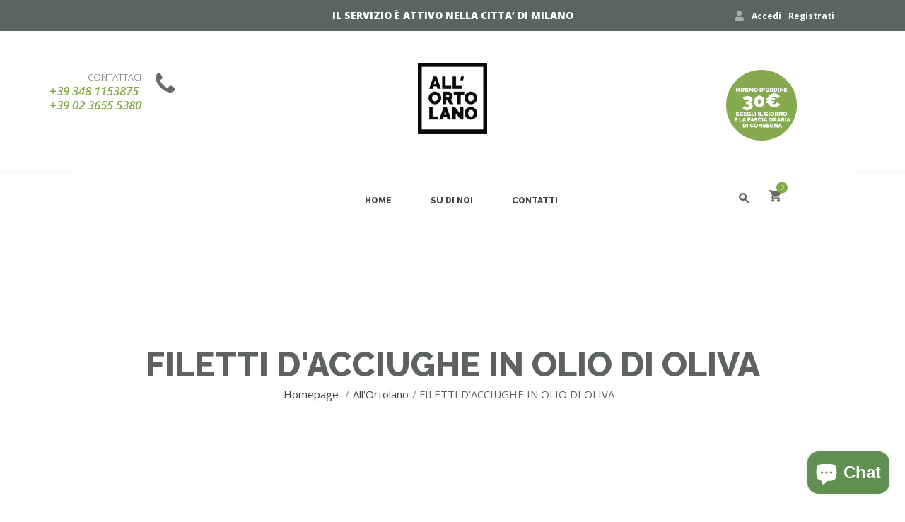

--- FILE ---
content_type: text/html; charset=utf-8
request_url: https://allortolano.com/products/filetti-dacciughe-br-in-olio-di-oliva-br-200g
body_size: 26541
content:
<!doctype html>
<!--[if IE 8 ]>    <html lang="en" class="no-js ie8"> <![endif]-->
<!--[if (lt IE 8) ]>    <html lang="en" class="no-js ie7"> <![endif]-->
<!--[if (gt IE 9)|!(IE)]><!--> <html lang="en" class="no-js"> <!--<![endif]-->
<head><link rel="shortcut icon" href="//allortolano.com/cdn/shop/files/favicon-16x16_16x16.png?v=1613744646" type="image/x-icon" /><link rel="apple-touch-icon-precomposed" href="//allortolano.com/cdn/shop/files/apple-icon-180x180_57x57.png?v=1613744646" /><link rel="apple-touch-icon-precomposed" sizes="114x114" href="//allortolano.com/cdn/shop/files/apple-icon-180x180_114x114.png?v=1613744646" /><link rel="apple-touch-icon-precomposed" sizes="72x72" href="//allortolano.com/cdn/shop/files/apple-icon-180x180_72x72.png?v=1613744646" /><link rel="apple-touch-icon-precomposed" sizes="144x144" href="//allortolano.com/cdn/shop/files/apple-icon-180x180_144x144.png?v=1613744646" /><meta charset="UTF-8">
  <meta http-equiv="Content-Type" content="text/html; charset=utf-8">
  <meta name="viewport" content="width=device-width, initial-scale=1, minimum-scale=1, maximum-scale=1" />
  <link rel="canonical" href="https://allortolano.com/products/filetti-dacciughe-br-in-olio-di-oliva-br-200g" />
  
  <meta name="description" content="PER INFO CONSULATARE LA TABELLA IN ALLEGATO " />
  
  
  <title>FILETTI D&#39;ACCIUGHE IN OLIO DI OLIVA | All&#39;Ortolano</title>
  
  

<meta property="og:url" content="https://allortolano.com/products/filetti-dacciughe-br-in-olio-di-oliva-br-200g" />
<meta property="og:title" content="FILETTI D'ACCIUGHE<br> IN OLIO DI OLIVA" />
<meta property="og:description" content="PER INFO CONSULATARE LA TABELLA IN ALLEGATO " />
<meta property="og:image" content="//allortolano.com/cdn/shop/products/FILETTIDIACIUGHE_medium.jpg?v=1604773529" />

<link href="//fonts.googleapis.com/css?family=Open+Sans:300,400,500,600,700,800,300i,400i,500i,600i,700i,800i" rel="stylesheet" type="text/css" media="all" /><link href="//fonts.googleapis.com/css?family=Raleway:300,400,500,600,700,800,300i,400i,500i,600i,700i,800i" rel="stylesheet" type="text/css" media="all" /><link href="//maxcdn.bootstrapcdn.com/font-awesome/4.2.0/css/font-awesome.min.css" rel="stylesheet" type="text/css" media="all" />
  <link href="//cdnjs.cloudflare.com/ajax/libs/material-design-iconic-font/2.2.0/css/material-design-iconic-font.min.css" rel="stylesheet" type="text/css" media="all" />
  <link href="//allortolano.com/cdn/shop/t/8/assets/jquery.plugins.min.scss.css?v=27040440318309486821703177356" rel="stylesheet" type="text/css" media="all" />  
  <link href="//allortolano.com/cdn/shop/t/8/assets/jquery.camera.scss.css?v=132143856932728599861703177356" rel="stylesheet" type="text/css" media="all" />
  <link href="//allortolano.com/cdn/shop/t/8/assets/jquery.responsive-slider.scss.css?v=183249327422288877711703177356" rel="stylesheet" type="text/css" media="all" />
  <link href="//allortolano.com/cdn/shop/t/8/assets/jquery.flexslider.scss.css?v=49805103886289351501703177357" rel="stylesheet" type="text/css" media="all" />
  <link href="//allortolano.com/cdn/shop/t/8/assets/bootstrap.min.3x.css?v=146470974754306640531594196272" rel="stylesheet" type="text/css" media="all" />
  <link href="//allortolano.com/cdn/shop/t/8/assets/rt.global.scss.css?v=63232691214728576241595081864" rel="stylesheet" type="text/css" media="all" />
  <link href="//allortolano.com/cdn/shop/t/8/assets/rt.style.scss.css?v=67671234931040792841761824259" rel="stylesheet" type="text/css" media="all" />
  <link href="//allortolano.com/cdn/shop/t/8/assets/rt.media.scss.css?v=179440533930721050471594196354" rel="stylesheet" type="text/css" media="all" />
  <script>
  window.allow_direct_cart = false;
  window.notify_ie8_page = '';
  window.show_multiple_currencies = false;
  window.money_format = "<span class=hidePrice>€{{amount_with_comma_separator}}</span>";
  window.currency_format = "";
  window.loader_gif = '//allortolano.com/cdn/shop/t/8/assets/loader.gif?v=147071982126738704471594196308';
  window.blank_gif = '//allortolano.com/cdn/shop/t/8/assets/blank.gif?v=164826798765693215961594196271';
  window.all_results_text = "Vedi tutti i risultati";
</script>

  
  
  <script src="//allortolano.com/cdn/shop/t/8/assets/jquery-1.8.2.min.js?v=180877710580493450281594196292" type="text/javascript"></script>  
  <script src="//allortolano.com/cdn/shop/t/8/assets/jquery.easing.1.3.js?v=183302368868080250061594196298" type="text/javascript"></script>
  
  <script src="//allortolano.com/cdn/shop/t/8/assets/bootstrap.min.3x.js?v=130593089308536960861594196272" type="text/javascript"></script>
  <script src="//allortolano.com/cdn/shop/t/8/assets/modernizr.js?v=1227118485511592161594196310" type="text/javascript"></script>
  <script>window.performance && window.performance.mark && window.performance.mark('shopify.content_for_header.start');</script><meta name="facebook-domain-verification" content="1p338c4szr6qavnfkl6pr3gdzyjizh">
<meta name="facebook-domain-verification" content="mudzu4ey9fj59erx8l29itqk69jsef">
<meta id="shopify-digital-wallet" name="shopify-digital-wallet" content="/6384091209/digital_wallets/dialog">
<meta name="shopify-checkout-api-token" content="db4ed605dbc068488c57716c430df9c7">
<meta id="in-context-paypal-metadata" data-shop-id="6384091209" data-venmo-supported="false" data-environment="production" data-locale="it_IT" data-paypal-v4="true" data-currency="EUR">
<link rel="alternate" type="application/json+oembed" href="https://allortolano.com/products/filetti-dacciughe-br-in-olio-di-oliva-br-200g.oembed">
<script async="async" src="/checkouts/internal/preloads.js?locale=it-IT"></script>
<script id="shopify-features" type="application/json">{"accessToken":"db4ed605dbc068488c57716c430df9c7","betas":["rich-media-storefront-analytics"],"domain":"allortolano.com","predictiveSearch":true,"shopId":6384091209,"locale":"it"}</script>
<script>var Shopify = Shopify || {};
Shopify.shop = "allortolano.myshopify.com";
Shopify.locale = "it";
Shopify.currency = {"active":"EUR","rate":"1.0"};
Shopify.country = "IT";
Shopify.theme = {"name":"ALLORTOLANO_2 (RT-WORKING)","id":83032604757,"schema_name":null,"schema_version":null,"theme_store_id":null,"role":"main"};
Shopify.theme.handle = "null";
Shopify.theme.style = {"id":null,"handle":null};
Shopify.cdnHost = "allortolano.com/cdn";
Shopify.routes = Shopify.routes || {};
Shopify.routes.root = "/";</script>
<script type="module">!function(o){(o.Shopify=o.Shopify||{}).modules=!0}(window);</script>
<script>!function(o){function n(){var o=[];function n(){o.push(Array.prototype.slice.apply(arguments))}return n.q=o,n}var t=o.Shopify=o.Shopify||{};t.loadFeatures=n(),t.autoloadFeatures=n()}(window);</script>
<script id="shop-js-analytics" type="application/json">{"pageType":"product"}</script>
<script defer="defer" async type="module" src="//allortolano.com/cdn/shopifycloud/shop-js/modules/v2/client.init-shop-cart-sync_dvfQaB1V.it.esm.js"></script>
<script defer="defer" async type="module" src="//allortolano.com/cdn/shopifycloud/shop-js/modules/v2/chunk.common_BW-OJwDu.esm.js"></script>
<script defer="defer" async type="module" src="//allortolano.com/cdn/shopifycloud/shop-js/modules/v2/chunk.modal_CX4jaIRf.esm.js"></script>
<script type="module">
  await import("//allortolano.com/cdn/shopifycloud/shop-js/modules/v2/client.init-shop-cart-sync_dvfQaB1V.it.esm.js");
await import("//allortolano.com/cdn/shopifycloud/shop-js/modules/v2/chunk.common_BW-OJwDu.esm.js");
await import("//allortolano.com/cdn/shopifycloud/shop-js/modules/v2/chunk.modal_CX4jaIRf.esm.js");

  window.Shopify.SignInWithShop?.initShopCartSync?.({"fedCMEnabled":true,"windoidEnabled":true});

</script>
<script>(function() {
  var isLoaded = false;
  function asyncLoad() {
    if (isLoaded) return;
    isLoaded = true;
    var urls = ["https:\/\/cdn.shopify.com\/s\/files\/1\/0063\/8409\/1209\/t\/8\/assets\/globo.formbuilder.init.js?v=1651222800\u0026shop=allortolano.myshopify.com"];
    for (var i = 0; i < urls.length; i++) {
      var s = document.createElement('script');
      s.type = 'text/javascript';
      s.async = true;
      s.src = urls[i];
      var x = document.getElementsByTagName('script')[0];
      x.parentNode.insertBefore(s, x);
    }
  };
  if(window.attachEvent) {
    window.attachEvent('onload', asyncLoad);
  } else {
    window.addEventListener('load', asyncLoad, false);
  }
})();</script>
<script id="__st">var __st={"a":6384091209,"offset":3600,"reqid":"a3b9e700-5b52-4b75-85e3-6f4565eafb2c-1769231573","pageurl":"allortolano.com\/products\/filetti-dacciughe-br-in-olio-di-oliva-br-200g","u":"08e261b6b00a","p":"product","rtyp":"product","rid":4803693871189};</script>
<script>window.ShopifyPaypalV4VisibilityTracking = true;</script>
<script id="captcha-bootstrap">!function(){'use strict';const t='contact',e='account',n='new_comment',o=[[t,t],['blogs',n],['comments',n],[t,'customer']],c=[[e,'customer_login'],[e,'guest_login'],[e,'recover_customer_password'],[e,'create_customer']],r=t=>t.map((([t,e])=>`form[action*='/${t}']:not([data-nocaptcha='true']) input[name='form_type'][value='${e}']`)).join(','),a=t=>()=>t?[...document.querySelectorAll(t)].map((t=>t.form)):[];function s(){const t=[...o],e=r(t);return a(e)}const i='password',u='form_key',d=['recaptcha-v3-token','g-recaptcha-response','h-captcha-response',i],f=()=>{try{return window.sessionStorage}catch{return}},m='__shopify_v',_=t=>t.elements[u];function p(t,e,n=!1){try{const o=window.sessionStorage,c=JSON.parse(o.getItem(e)),{data:r}=function(t){const{data:e,action:n}=t;return t[m]||n?{data:e,action:n}:{data:t,action:n}}(c);for(const[e,n]of Object.entries(r))t.elements[e]&&(t.elements[e].value=n);n&&o.removeItem(e)}catch(o){console.error('form repopulation failed',{error:o})}}const l='form_type',E='cptcha';function T(t){t.dataset[E]=!0}const w=window,h=w.document,L='Shopify',v='ce_forms',y='captcha';let A=!1;((t,e)=>{const n=(g='f06e6c50-85a8-45c8-87d0-21a2b65856fe',I='https://cdn.shopify.com/shopifycloud/storefront-forms-hcaptcha/ce_storefront_forms_captcha_hcaptcha.v1.5.2.iife.js',D={infoText:'Protetto da hCaptcha',privacyText:'Privacy',termsText:'Termini'},(t,e,n)=>{const o=w[L][v],c=o.bindForm;if(c)return c(t,g,e,D).then(n);var r;o.q.push([[t,g,e,D],n]),r=I,A||(h.body.append(Object.assign(h.createElement('script'),{id:'captcha-provider',async:!0,src:r})),A=!0)});var g,I,D;w[L]=w[L]||{},w[L][v]=w[L][v]||{},w[L][v].q=[],w[L][y]=w[L][y]||{},w[L][y].protect=function(t,e){n(t,void 0,e),T(t)},Object.freeze(w[L][y]),function(t,e,n,w,h,L){const[v,y,A,g]=function(t,e,n){const i=e?o:[],u=t?c:[],d=[...i,...u],f=r(d),m=r(i),_=r(d.filter((([t,e])=>n.includes(e))));return[a(f),a(m),a(_),s()]}(w,h,L),I=t=>{const e=t.target;return e instanceof HTMLFormElement?e:e&&e.form},D=t=>v().includes(t);t.addEventListener('submit',(t=>{const e=I(t);if(!e)return;const n=D(e)&&!e.dataset.hcaptchaBound&&!e.dataset.recaptchaBound,o=_(e),c=g().includes(e)&&(!o||!o.value);(n||c)&&t.preventDefault(),c&&!n&&(function(t){try{if(!f())return;!function(t){const e=f();if(!e)return;const n=_(t);if(!n)return;const o=n.value;o&&e.removeItem(o)}(t);const e=Array.from(Array(32),(()=>Math.random().toString(36)[2])).join('');!function(t,e){_(t)||t.append(Object.assign(document.createElement('input'),{type:'hidden',name:u})),t.elements[u].value=e}(t,e),function(t,e){const n=f();if(!n)return;const o=[...t.querySelectorAll(`input[type='${i}']`)].map((({name:t})=>t)),c=[...d,...o],r={};for(const[a,s]of new FormData(t).entries())c.includes(a)||(r[a]=s);n.setItem(e,JSON.stringify({[m]:1,action:t.action,data:r}))}(t,e)}catch(e){console.error('failed to persist form',e)}}(e),e.submit())}));const S=(t,e)=>{t&&!t.dataset[E]&&(n(t,e.some((e=>e===t))),T(t))};for(const o of['focusin','change'])t.addEventListener(o,(t=>{const e=I(t);D(e)&&S(e,y())}));const B=e.get('form_key'),M=e.get(l),P=B&&M;t.addEventListener('DOMContentLoaded',(()=>{const t=y();if(P)for(const e of t)e.elements[l].value===M&&p(e,B);[...new Set([...A(),...v().filter((t=>'true'===t.dataset.shopifyCaptcha))])].forEach((e=>S(e,t)))}))}(h,new URLSearchParams(w.location.search),n,t,e,['guest_login'])})(!0,!1)}();</script>
<script integrity="sha256-4kQ18oKyAcykRKYeNunJcIwy7WH5gtpwJnB7kiuLZ1E=" data-source-attribution="shopify.loadfeatures" defer="defer" src="//allortolano.com/cdn/shopifycloud/storefront/assets/storefront/load_feature-a0a9edcb.js" crossorigin="anonymous"></script>
<script data-source-attribution="shopify.dynamic_checkout.dynamic.init">var Shopify=Shopify||{};Shopify.PaymentButton=Shopify.PaymentButton||{isStorefrontPortableWallets:!0,init:function(){window.Shopify.PaymentButton.init=function(){};var t=document.createElement("script");t.src="https://allortolano.com/cdn/shopifycloud/portable-wallets/latest/portable-wallets.it.js",t.type="module",document.head.appendChild(t)}};
</script>
<script data-source-attribution="shopify.dynamic_checkout.buyer_consent">
  function portableWalletsHideBuyerConsent(e){var t=document.getElementById("shopify-buyer-consent"),n=document.getElementById("shopify-subscription-policy-button");t&&n&&(t.classList.add("hidden"),t.setAttribute("aria-hidden","true"),n.removeEventListener("click",e))}function portableWalletsShowBuyerConsent(e){var t=document.getElementById("shopify-buyer-consent"),n=document.getElementById("shopify-subscription-policy-button");t&&n&&(t.classList.remove("hidden"),t.removeAttribute("aria-hidden"),n.addEventListener("click",e))}window.Shopify?.PaymentButton&&(window.Shopify.PaymentButton.hideBuyerConsent=portableWalletsHideBuyerConsent,window.Shopify.PaymentButton.showBuyerConsent=portableWalletsShowBuyerConsent);
</script>
<script data-source-attribution="shopify.dynamic_checkout.cart.bootstrap">document.addEventListener("DOMContentLoaded",(function(){function t(){return document.querySelector("shopify-accelerated-checkout-cart, shopify-accelerated-checkout")}if(t())Shopify.PaymentButton.init();else{new MutationObserver((function(e,n){t()&&(Shopify.PaymentButton.init(),n.disconnect())})).observe(document.body,{childList:!0,subtree:!0})}}));
</script>
<link id="shopify-accelerated-checkout-styles" rel="stylesheet" media="screen" href="https://allortolano.com/cdn/shopifycloud/portable-wallets/latest/accelerated-checkout-backwards-compat.css" crossorigin="anonymous">
<style id="shopify-accelerated-checkout-cart">
        #shopify-buyer-consent {
  margin-top: 1em;
  display: inline-block;
  width: 100%;
}

#shopify-buyer-consent.hidden {
  display: none;
}

#shopify-subscription-policy-button {
  background: none;
  border: none;
  padding: 0;
  text-decoration: underline;
  font-size: inherit;
  cursor: pointer;
}

#shopify-subscription-policy-button::before {
  box-shadow: none;
}

      </style>

<script>window.performance && window.performance.mark && window.performance.mark('shopify.content_for_header.end');</script>
<!-- BEGIN app block: shopify://apps/delivery-pickup/blocks/odd-block/80605365-b4f4-42ba-9b84-3d39984a49dc -->  
  
  
  
  
  <script>
    function _0x2197(_0x2946b1,_0x6c7c4c){var _0x15d7c5=_0x15d7();return _0x2197=function(_0x219790,_0xc28fad){_0x219790=_0x219790-0x11e;var _0x5e1640=_0x15d7c5[_0x219790];return _0x5e1640;},_0x2197(_0x2946b1,_0x6c7c4c);}var _0x50d14b=_0x2197;(function(_0x227c2c,_0x423dfc){var _0x1ec0c9=_0x2197,_0x4f0baa=_0x227c2c();while(!![]){try{var _0x411c1e=parseInt(_0x1ec0c9(0x128))/0x1*(-parseInt(_0x1ec0c9(0x123))/0x2)+-parseInt(_0x1ec0c9(0x12b))/0x3+-parseInt(_0x1ec0c9(0x131))/0x4*(-parseInt(_0x1ec0c9(0x132))/0x5)+parseInt(_0x1ec0c9(0x133))/0x6*(parseInt(_0x1ec0c9(0x130))/0x7)+parseInt(_0x1ec0c9(0x126))/0x8*(-parseInt(_0x1ec0c9(0x12c))/0x9)+parseInt(_0x1ec0c9(0x121))/0xa+-parseInt(_0x1ec0c9(0x11e))/0xb*(-parseInt(_0x1ec0c9(0x135))/0xc);if(_0x411c1e===_0x423dfc)break;else _0x4f0baa['push'](_0x4f0baa['shift']());}catch(_0x405d49){_0x4f0baa['push'](_0x4f0baa['shift']());}}}(_0x15d7,0x9a9d2),window[_0x50d14b(0x12e)]=_0x50d14b(0x127));if(location['href'][_0x50d14b(0x12a)](_0x50d14b(0x136))){var order_id=atob(location[_0x50d14b(0x120)][_0x50d14b(0x129)]('?data=')[0x1])[_0x50d14b(0x129)]('&')[0x0][_0x50d14b(0x129)]('order_id=')[0x1],ty_link=atob(location[_0x50d14b(0x120)][_0x50d14b(0x129)](_0x50d14b(0x12f))[0x1])[_0x50d14b(0x129)]('&')[0x1][_0x50d14b(0x129)](_0x50d14b(0x137))[0x1],exist_id=localStorage[_0x50d14b(0x134)](_0x50d14b(0x122)),orderArray={};exist_id?(!JSON[_0x50d14b(0x124)](exist_id)[order_id]&&(orderArray[order_id]='0'),orderArray={...JSON['parse'](exist_id),...orderArray}):orderArray[order_id]='0',window[_0x50d14b(0x138)][_0x50d14b(0x125)](_0x50d14b(0x122),JSON[_0x50d14b(0x12d)](orderArray)),ty_link!=''&&(window[_0x50d14b(0x11f)]=ty_link);}function _0x15d7(){var _0x478bff=['997208RoDepl','','418478tReEui','split','includes','2243148YpOopi','81UqgdRC','stringify','prevent_checkout','?data=','35vemzzr','120NhMRkl','202715cchOqN','55716JRSdAd','getItem','20389548XjGGUI','data','order_link=','localStorage','11HvWIeX','location','href','7964580uJGPEk','order_id','6wJgwxN','parse','setItem'];_0x15d7=function(){return _0x478bff;};return _0x15d7();}
  </script><!-- When to load our JS only in cart page but we need to load in customer order detail and account page for reschedule order details --><!-- To load our preview using "run wizard" button that time use this JS -->
 <script type="text/javascript" async src="https://odd.identixweb.com/order-delivery-date/assets/js/odd_preview.min.js"></script>

  <!-- END app block --><script src="https://cdn.shopify.com/extensions/e8878072-2f6b-4e89-8082-94b04320908d/inbox-1254/assets/inbox-chat-loader.js" type="text/javascript" defer="defer"></script>
<link href="https://monorail-edge.shopifysvc.com" rel="dns-prefetch">
<script>(function(){if ("sendBeacon" in navigator && "performance" in window) {try {var session_token_from_headers = performance.getEntriesByType('navigation')[0].serverTiming.find(x => x.name == '_s').description;} catch {var session_token_from_headers = undefined;}var session_cookie_matches = document.cookie.match(/_shopify_s=([^;]*)/);var session_token_from_cookie = session_cookie_matches && session_cookie_matches.length === 2 ? session_cookie_matches[1] : "";var session_token = session_token_from_headers || session_token_from_cookie || "";function handle_abandonment_event(e) {var entries = performance.getEntries().filter(function(entry) {return /monorail-edge.shopifysvc.com/.test(entry.name);});if (!window.abandonment_tracked && entries.length === 0) {window.abandonment_tracked = true;var currentMs = Date.now();var navigation_start = performance.timing.navigationStart;var payload = {shop_id: 6384091209,url: window.location.href,navigation_start,duration: currentMs - navigation_start,session_token,page_type: "product"};window.navigator.sendBeacon("https://monorail-edge.shopifysvc.com/v1/produce", JSON.stringify({schema_id: "online_store_buyer_site_abandonment/1.1",payload: payload,metadata: {event_created_at_ms: currentMs,event_sent_at_ms: currentMs}}));}}window.addEventListener('pagehide', handle_abandonment_event);}}());</script>
<script id="web-pixels-manager-setup">(function e(e,d,r,n,o){if(void 0===o&&(o={}),!Boolean(null===(a=null===(i=window.Shopify)||void 0===i?void 0:i.analytics)||void 0===a?void 0:a.replayQueue)){var i,a;window.Shopify=window.Shopify||{};var t=window.Shopify;t.analytics=t.analytics||{};var s=t.analytics;s.replayQueue=[],s.publish=function(e,d,r){return s.replayQueue.push([e,d,r]),!0};try{self.performance.mark("wpm:start")}catch(e){}var l=function(){var e={modern:/Edge?\/(1{2}[4-9]|1[2-9]\d|[2-9]\d{2}|\d{4,})\.\d+(\.\d+|)|Firefox\/(1{2}[4-9]|1[2-9]\d|[2-9]\d{2}|\d{4,})\.\d+(\.\d+|)|Chrom(ium|e)\/(9{2}|\d{3,})\.\d+(\.\d+|)|(Maci|X1{2}).+ Version\/(15\.\d+|(1[6-9]|[2-9]\d|\d{3,})\.\d+)([,.]\d+|)( \(\w+\)|)( Mobile\/\w+|) Safari\/|Chrome.+OPR\/(9{2}|\d{3,})\.\d+\.\d+|(CPU[ +]OS|iPhone[ +]OS|CPU[ +]iPhone|CPU IPhone OS|CPU iPad OS)[ +]+(15[._]\d+|(1[6-9]|[2-9]\d|\d{3,})[._]\d+)([._]\d+|)|Android:?[ /-](13[3-9]|1[4-9]\d|[2-9]\d{2}|\d{4,})(\.\d+|)(\.\d+|)|Android.+Firefox\/(13[5-9]|1[4-9]\d|[2-9]\d{2}|\d{4,})\.\d+(\.\d+|)|Android.+Chrom(ium|e)\/(13[3-9]|1[4-9]\d|[2-9]\d{2}|\d{4,})\.\d+(\.\d+|)|SamsungBrowser\/([2-9]\d|\d{3,})\.\d+/,legacy:/Edge?\/(1[6-9]|[2-9]\d|\d{3,})\.\d+(\.\d+|)|Firefox\/(5[4-9]|[6-9]\d|\d{3,})\.\d+(\.\d+|)|Chrom(ium|e)\/(5[1-9]|[6-9]\d|\d{3,})\.\d+(\.\d+|)([\d.]+$|.*Safari\/(?![\d.]+ Edge\/[\d.]+$))|(Maci|X1{2}).+ Version\/(10\.\d+|(1[1-9]|[2-9]\d|\d{3,})\.\d+)([,.]\d+|)( \(\w+\)|)( Mobile\/\w+|) Safari\/|Chrome.+OPR\/(3[89]|[4-9]\d|\d{3,})\.\d+\.\d+|(CPU[ +]OS|iPhone[ +]OS|CPU[ +]iPhone|CPU IPhone OS|CPU iPad OS)[ +]+(10[._]\d+|(1[1-9]|[2-9]\d|\d{3,})[._]\d+)([._]\d+|)|Android:?[ /-](13[3-9]|1[4-9]\d|[2-9]\d{2}|\d{4,})(\.\d+|)(\.\d+|)|Mobile Safari.+OPR\/([89]\d|\d{3,})\.\d+\.\d+|Android.+Firefox\/(13[5-9]|1[4-9]\d|[2-9]\d{2}|\d{4,})\.\d+(\.\d+|)|Android.+Chrom(ium|e)\/(13[3-9]|1[4-9]\d|[2-9]\d{2}|\d{4,})\.\d+(\.\d+|)|Android.+(UC? ?Browser|UCWEB|U3)[ /]?(15\.([5-9]|\d{2,})|(1[6-9]|[2-9]\d|\d{3,})\.\d+)\.\d+|SamsungBrowser\/(5\.\d+|([6-9]|\d{2,})\.\d+)|Android.+MQ{2}Browser\/(14(\.(9|\d{2,})|)|(1[5-9]|[2-9]\d|\d{3,})(\.\d+|))(\.\d+|)|K[Aa][Ii]OS\/(3\.\d+|([4-9]|\d{2,})\.\d+)(\.\d+|)/},d=e.modern,r=e.legacy,n=navigator.userAgent;return n.match(d)?"modern":n.match(r)?"legacy":"unknown"}(),u="modern"===l?"modern":"legacy",c=(null!=n?n:{modern:"",legacy:""})[u],f=function(e){return[e.baseUrl,"/wpm","/b",e.hashVersion,"modern"===e.buildTarget?"m":"l",".js"].join("")}({baseUrl:d,hashVersion:r,buildTarget:u}),m=function(e){var d=e.version,r=e.bundleTarget,n=e.surface,o=e.pageUrl,i=e.monorailEndpoint;return{emit:function(e){var a=e.status,t=e.errorMsg,s=(new Date).getTime(),l=JSON.stringify({metadata:{event_sent_at_ms:s},events:[{schema_id:"web_pixels_manager_load/3.1",payload:{version:d,bundle_target:r,page_url:o,status:a,surface:n,error_msg:t},metadata:{event_created_at_ms:s}}]});if(!i)return console&&console.warn&&console.warn("[Web Pixels Manager] No Monorail endpoint provided, skipping logging."),!1;try{return self.navigator.sendBeacon.bind(self.navigator)(i,l)}catch(e){}var u=new XMLHttpRequest;try{return u.open("POST",i,!0),u.setRequestHeader("Content-Type","text/plain"),u.send(l),!0}catch(e){return console&&console.warn&&console.warn("[Web Pixels Manager] Got an unhandled error while logging to Monorail."),!1}}}}({version:r,bundleTarget:l,surface:e.surface,pageUrl:self.location.href,monorailEndpoint:e.monorailEndpoint});try{o.browserTarget=l,function(e){var d=e.src,r=e.async,n=void 0===r||r,o=e.onload,i=e.onerror,a=e.sri,t=e.scriptDataAttributes,s=void 0===t?{}:t,l=document.createElement("script"),u=document.querySelector("head"),c=document.querySelector("body");if(l.async=n,l.src=d,a&&(l.integrity=a,l.crossOrigin="anonymous"),s)for(var f in s)if(Object.prototype.hasOwnProperty.call(s,f))try{l.dataset[f]=s[f]}catch(e){}if(o&&l.addEventListener("load",o),i&&l.addEventListener("error",i),u)u.appendChild(l);else{if(!c)throw new Error("Did not find a head or body element to append the script");c.appendChild(l)}}({src:f,async:!0,onload:function(){if(!function(){var e,d;return Boolean(null===(d=null===(e=window.Shopify)||void 0===e?void 0:e.analytics)||void 0===d?void 0:d.initialized)}()){var d=window.webPixelsManager.init(e)||void 0;if(d){var r=window.Shopify.analytics;r.replayQueue.forEach((function(e){var r=e[0],n=e[1],o=e[2];d.publishCustomEvent(r,n,o)})),r.replayQueue=[],r.publish=d.publishCustomEvent,r.visitor=d.visitor,r.initialized=!0}}},onerror:function(){return m.emit({status:"failed",errorMsg:"".concat(f," has failed to load")})},sri:function(e){var d=/^sha384-[A-Za-z0-9+/=]+$/;return"string"==typeof e&&d.test(e)}(c)?c:"",scriptDataAttributes:o}),m.emit({status:"loading"})}catch(e){m.emit({status:"failed",errorMsg:(null==e?void 0:e.message)||"Unknown error"})}}})({shopId: 6384091209,storefrontBaseUrl: "https://allortolano.com",extensionsBaseUrl: "https://extensions.shopifycdn.com/cdn/shopifycloud/web-pixels-manager",monorailEndpoint: "https://monorail-edge.shopifysvc.com/unstable/produce_batch",surface: "storefront-renderer",enabledBetaFlags: ["2dca8a86"],webPixelsConfigList: [{"id":"3754459468","configuration":"{\"accountID\":\"111\"}","eventPayloadVersion":"v1","runtimeContext":"STRICT","scriptVersion":"08884ba34b1cf5b482b30f8d9d572f18","type":"APP","apiClientId":1788279,"privacyPurposes":["ANALYTICS","MARKETING","SALE_OF_DATA"],"dataSharingAdjustments":{"protectedCustomerApprovalScopes":["read_customer_address","read_customer_email","read_customer_name","read_customer_personal_data","read_customer_phone"]}},{"id":"990544204","configuration":"{\"config\":\"{\\\"pixel_id\\\":\\\"G-VEE8S36BFB\\\",\\\"gtag_events\\\":[{\\\"type\\\":\\\"purchase\\\",\\\"action_label\\\":\\\"G-VEE8S36BFB\\\"},{\\\"type\\\":\\\"page_view\\\",\\\"action_label\\\":\\\"G-VEE8S36BFB\\\"},{\\\"type\\\":\\\"view_item\\\",\\\"action_label\\\":\\\"G-VEE8S36BFB\\\"},{\\\"type\\\":\\\"search\\\",\\\"action_label\\\":\\\"G-VEE8S36BFB\\\"},{\\\"type\\\":\\\"add_to_cart\\\",\\\"action_label\\\":\\\"G-VEE8S36BFB\\\"},{\\\"type\\\":\\\"begin_checkout\\\",\\\"action_label\\\":\\\"G-VEE8S36BFB\\\"},{\\\"type\\\":\\\"add_payment_info\\\",\\\"action_label\\\":\\\"G-VEE8S36BFB\\\"}],\\\"enable_monitoring_mode\\\":false}\"}","eventPayloadVersion":"v1","runtimeContext":"OPEN","scriptVersion":"b2a88bafab3e21179ed38636efcd8a93","type":"APP","apiClientId":1780363,"privacyPurposes":[],"dataSharingAdjustments":{"protectedCustomerApprovalScopes":["read_customer_address","read_customer_email","read_customer_name","read_customer_personal_data","read_customer_phone"]}},{"id":"177439052","eventPayloadVersion":"v1","runtimeContext":"LAX","scriptVersion":"1","type":"CUSTOM","privacyPurposes":["ANALYTICS"],"name":"Google Analytics tag (migrated)"},{"id":"shopify-app-pixel","configuration":"{}","eventPayloadVersion":"v1","runtimeContext":"STRICT","scriptVersion":"0450","apiClientId":"shopify-pixel","type":"APP","privacyPurposes":["ANALYTICS","MARKETING"]},{"id":"shopify-custom-pixel","eventPayloadVersion":"v1","runtimeContext":"LAX","scriptVersion":"0450","apiClientId":"shopify-pixel","type":"CUSTOM","privacyPurposes":["ANALYTICS","MARKETING"]}],isMerchantRequest: false,initData: {"shop":{"name":"All'Ortolano","paymentSettings":{"currencyCode":"EUR"},"myshopifyDomain":"allortolano.myshopify.com","countryCode":"IT","storefrontUrl":"https:\/\/allortolano.com"},"customer":null,"cart":null,"checkout":null,"productVariants":[{"price":{"amount":15.9,"currencyCode":"EUR"},"product":{"title":"FILETTI D'ACCIUGHE\u003cbr\u003e IN OLIO DI OLIVA","vendor":"All'Ortolano","id":"4803693871189","untranslatedTitle":"FILETTI D'ACCIUGHE\u003cbr\u003e IN OLIO DI OLIVA","url":"\/products\/filetti-dacciughe-br-in-olio-di-oliva-br-200g","type":"derivati"},"id":"32874670325845","image":{"src":"\/\/allortolano.com\/cdn\/shop\/products\/FILETTIDIACIUGHE.jpg?v=1604773529"},"sku":"","title":"Default Title","untranslatedTitle":"Default Title"}],"purchasingCompany":null},},"https://allortolano.com/cdn","fcfee988w5aeb613cpc8e4bc33m6693e112",{"modern":"","legacy":""},{"shopId":"6384091209","storefrontBaseUrl":"https:\/\/allortolano.com","extensionBaseUrl":"https:\/\/extensions.shopifycdn.com\/cdn\/shopifycloud\/web-pixels-manager","surface":"storefront-renderer","enabledBetaFlags":"[\"2dca8a86\"]","isMerchantRequest":"false","hashVersion":"fcfee988w5aeb613cpc8e4bc33m6693e112","publish":"custom","events":"[[\"page_viewed\",{}],[\"product_viewed\",{\"productVariant\":{\"price\":{\"amount\":15.9,\"currencyCode\":\"EUR\"},\"product\":{\"title\":\"FILETTI D'ACCIUGHE\u003cbr\u003e IN OLIO DI OLIVA\",\"vendor\":\"All'Ortolano\",\"id\":\"4803693871189\",\"untranslatedTitle\":\"FILETTI D'ACCIUGHE\u003cbr\u003e IN OLIO DI OLIVA\",\"url\":\"\/products\/filetti-dacciughe-br-in-olio-di-oliva-br-200g\",\"type\":\"derivati\"},\"id\":\"32874670325845\",\"image\":{\"src\":\"\/\/allortolano.com\/cdn\/shop\/products\/FILETTIDIACIUGHE.jpg?v=1604773529\"},\"sku\":\"\",\"title\":\"Default Title\",\"untranslatedTitle\":\"Default Title\"}}]]"});</script><script>
  window.ShopifyAnalytics = window.ShopifyAnalytics || {};
  window.ShopifyAnalytics.meta = window.ShopifyAnalytics.meta || {};
  window.ShopifyAnalytics.meta.currency = 'EUR';
  var meta = {"product":{"id":4803693871189,"gid":"gid:\/\/shopify\/Product\/4803693871189","vendor":"All'Ortolano","type":"derivati","handle":"filetti-dacciughe-br-in-olio-di-oliva-br-200g","variants":[{"id":32874670325845,"price":1590,"name":"FILETTI D'ACCIUGHE\u003cbr\u003e IN OLIO DI OLIVA","public_title":null,"sku":""}],"remote":false},"page":{"pageType":"product","resourceType":"product","resourceId":4803693871189,"requestId":"a3b9e700-5b52-4b75-85e3-6f4565eafb2c-1769231573"}};
  for (var attr in meta) {
    window.ShopifyAnalytics.meta[attr] = meta[attr];
  }
</script>
<script class="analytics">
  (function () {
    var customDocumentWrite = function(content) {
      var jquery = null;

      if (window.jQuery) {
        jquery = window.jQuery;
      } else if (window.Checkout && window.Checkout.$) {
        jquery = window.Checkout.$;
      }

      if (jquery) {
        jquery('body').append(content);
      }
    };

    var hasLoggedConversion = function(token) {
      if (token) {
        return document.cookie.indexOf('loggedConversion=' + token) !== -1;
      }
      return false;
    }

    var setCookieIfConversion = function(token) {
      if (token) {
        var twoMonthsFromNow = new Date(Date.now());
        twoMonthsFromNow.setMonth(twoMonthsFromNow.getMonth() + 2);

        document.cookie = 'loggedConversion=' + token + '; expires=' + twoMonthsFromNow;
      }
    }

    var trekkie = window.ShopifyAnalytics.lib = window.trekkie = window.trekkie || [];
    if (trekkie.integrations) {
      return;
    }
    trekkie.methods = [
      'identify',
      'page',
      'ready',
      'track',
      'trackForm',
      'trackLink'
    ];
    trekkie.factory = function(method) {
      return function() {
        var args = Array.prototype.slice.call(arguments);
        args.unshift(method);
        trekkie.push(args);
        return trekkie;
      };
    };
    for (var i = 0; i < trekkie.methods.length; i++) {
      var key = trekkie.methods[i];
      trekkie[key] = trekkie.factory(key);
    }
    trekkie.load = function(config) {
      trekkie.config = config || {};
      trekkie.config.initialDocumentCookie = document.cookie;
      var first = document.getElementsByTagName('script')[0];
      var script = document.createElement('script');
      script.type = 'text/javascript';
      script.onerror = function(e) {
        var scriptFallback = document.createElement('script');
        scriptFallback.type = 'text/javascript';
        scriptFallback.onerror = function(error) {
                var Monorail = {
      produce: function produce(monorailDomain, schemaId, payload) {
        var currentMs = new Date().getTime();
        var event = {
          schema_id: schemaId,
          payload: payload,
          metadata: {
            event_created_at_ms: currentMs,
            event_sent_at_ms: currentMs
          }
        };
        return Monorail.sendRequest("https://" + monorailDomain + "/v1/produce", JSON.stringify(event));
      },
      sendRequest: function sendRequest(endpointUrl, payload) {
        // Try the sendBeacon API
        if (window && window.navigator && typeof window.navigator.sendBeacon === 'function' && typeof window.Blob === 'function' && !Monorail.isIos12()) {
          var blobData = new window.Blob([payload], {
            type: 'text/plain'
          });

          if (window.navigator.sendBeacon(endpointUrl, blobData)) {
            return true;
          } // sendBeacon was not successful

        } // XHR beacon

        var xhr = new XMLHttpRequest();

        try {
          xhr.open('POST', endpointUrl);
          xhr.setRequestHeader('Content-Type', 'text/plain');
          xhr.send(payload);
        } catch (e) {
          console.log(e);
        }

        return false;
      },
      isIos12: function isIos12() {
        return window.navigator.userAgent.lastIndexOf('iPhone; CPU iPhone OS 12_') !== -1 || window.navigator.userAgent.lastIndexOf('iPad; CPU OS 12_') !== -1;
      }
    };
    Monorail.produce('monorail-edge.shopifysvc.com',
      'trekkie_storefront_load_errors/1.1',
      {shop_id: 6384091209,
      theme_id: 83032604757,
      app_name: "storefront",
      context_url: window.location.href,
      source_url: "//allortolano.com/cdn/s/trekkie.storefront.8d95595f799fbf7e1d32231b9a28fd43b70c67d3.min.js"});

        };
        scriptFallback.async = true;
        scriptFallback.src = '//allortolano.com/cdn/s/trekkie.storefront.8d95595f799fbf7e1d32231b9a28fd43b70c67d3.min.js';
        first.parentNode.insertBefore(scriptFallback, first);
      };
      script.async = true;
      script.src = '//allortolano.com/cdn/s/trekkie.storefront.8d95595f799fbf7e1d32231b9a28fd43b70c67d3.min.js';
      first.parentNode.insertBefore(script, first);
    };
    trekkie.load(
      {"Trekkie":{"appName":"storefront","development":false,"defaultAttributes":{"shopId":6384091209,"isMerchantRequest":null,"themeId":83032604757,"themeCityHash":"632002965731636180","contentLanguage":"it","currency":"EUR","eventMetadataId":"9a15a5d0-6903-4621-bebe-15aea7b67477"},"isServerSideCookieWritingEnabled":true,"monorailRegion":"shop_domain","enabledBetaFlags":["65f19447"]},"Session Attribution":{},"S2S":{"facebookCapiEnabled":true,"source":"trekkie-storefront-renderer","apiClientId":580111}}
    );

    var loaded = false;
    trekkie.ready(function() {
      if (loaded) return;
      loaded = true;

      window.ShopifyAnalytics.lib = window.trekkie;

      var originalDocumentWrite = document.write;
      document.write = customDocumentWrite;
      try { window.ShopifyAnalytics.merchantGoogleAnalytics.call(this); } catch(error) {};
      document.write = originalDocumentWrite;

      window.ShopifyAnalytics.lib.page(null,{"pageType":"product","resourceType":"product","resourceId":4803693871189,"requestId":"a3b9e700-5b52-4b75-85e3-6f4565eafb2c-1769231573","shopifyEmitted":true});

      var match = window.location.pathname.match(/checkouts\/(.+)\/(thank_you|post_purchase)/)
      var token = match? match[1]: undefined;
      if (!hasLoggedConversion(token)) {
        setCookieIfConversion(token);
        window.ShopifyAnalytics.lib.track("Viewed Product",{"currency":"EUR","variantId":32874670325845,"productId":4803693871189,"productGid":"gid:\/\/shopify\/Product\/4803693871189","name":"FILETTI D'ACCIUGHE\u003cbr\u003e IN OLIO DI OLIVA","price":"15.90","sku":"","brand":"All'Ortolano","variant":null,"category":"derivati","nonInteraction":true,"remote":false},undefined,undefined,{"shopifyEmitted":true});
      window.ShopifyAnalytics.lib.track("monorail:\/\/trekkie_storefront_viewed_product\/1.1",{"currency":"EUR","variantId":32874670325845,"productId":4803693871189,"productGid":"gid:\/\/shopify\/Product\/4803693871189","name":"FILETTI D'ACCIUGHE\u003cbr\u003e IN OLIO DI OLIVA","price":"15.90","sku":"","brand":"All'Ortolano","variant":null,"category":"derivati","nonInteraction":true,"remote":false,"referer":"https:\/\/allortolano.com\/products\/filetti-dacciughe-br-in-olio-di-oliva-br-200g"});
      }
    });


        var eventsListenerScript = document.createElement('script');
        eventsListenerScript.async = true;
        eventsListenerScript.src = "//allortolano.com/cdn/shopifycloud/storefront/assets/shop_events_listener-3da45d37.js";
        document.getElementsByTagName('head')[0].appendChild(eventsListenerScript);

})();</script>
  <script>
  if (!window.ga || (window.ga && typeof window.ga !== 'function')) {
    window.ga = function ga() {
      (window.ga.q = window.ga.q || []).push(arguments);
      if (window.Shopify && window.Shopify.analytics && typeof window.Shopify.analytics.publish === 'function') {
        window.Shopify.analytics.publish("ga_stub_called", {}, {sendTo: "google_osp_migration"});
      }
      console.error("Shopify's Google Analytics stub called with:", Array.from(arguments), "\nSee https://help.shopify.com/manual/promoting-marketing/pixels/pixel-migration#google for more information.");
    };
    if (window.Shopify && window.Shopify.analytics && typeof window.Shopify.analytics.publish === 'function') {
      window.Shopify.analytics.publish("ga_stub_initialized", {}, {sendTo: "google_osp_migration"});
    }
  }
</script>
<script
  defer
  src="https://allortolano.com/cdn/shopifycloud/perf-kit/shopify-perf-kit-3.0.4.min.js"
  data-application="storefront-renderer"
  data-shop-id="6384091209"
  data-render-region="gcp-us-east1"
  data-page-type="product"
  data-theme-instance-id="83032604757"
  data-theme-name=""
  data-theme-version=""
  data-monorail-region="shop_domain"
  data-resource-timing-sampling-rate="10"
  data-shs="true"
  data-shs-beacon="true"
  data-shs-export-with-fetch="true"
  data-shs-logs-sample-rate="1"
  data-shs-beacon-endpoint="https://allortolano.com/api/collect"
></script>
</head>

<script>
	var Globo = Globo || {};
    var globoFormbuilderRecaptchaInit = function(){};
    Globo.FormBuilder = Globo.FormBuilder || {};
    Globo.FormBuilder.url = "https://form.globosoftware.net";
    Globo.FormBuilder.shop = {
        settings : {
            reCaptcha : {
                siteKey : ''
            },
            hideWaterMark : false,
            encryptionFormId : false,
            copyright: `Powered by <a href="https://globosoftware.net" target="_blank">Globo</a> <a href="https://apps.shopify.com/form-builder-contact-form" target="_blank">Contact Form</a>`,
            scrollTop: true
        },
        pricing:{
            features:{
                fileUpload : 2,
                removeCopyright : false,
                bulkOrderForm: false,
                cartForm: false,
            }
        },
        configuration: {
            money_format:  "<span class=hidePrice>€{{amount_with_comma_separator}}</span>"
        },
        encryption_form_id : false
    };
    Globo.FormBuilder.forms = [];

    
    Globo.FormBuilder.page = {
        title : document.title,
        href : window.location.href,
        type: "product"
    };
    Globo.FormBuilder.assetFormUrls = [];
            Globo.FormBuilder.assetFormUrls[18531] = "//allortolano.com/cdn/shop/t/8/assets/globo.formbuilder.data.18531.js?v=88041068721279008471651222782";
                    Globo.FormBuilder.assetFormUrls[18533] = "//allortolano.com/cdn/shop/t/8/assets/globo.formbuilder.data.18533.js?v=98255715561847733371651222783";
            
</script>

<link rel="preload" href="//allortolano.com/cdn/shop/t/8/assets/globo.formbuilder.css?v=120707137603890171131651222785" as="style" onload="this.onload=null;this.rel='stylesheet'">
<noscript><link rel="stylesheet" href="//allortolano.com/cdn/shop/t/8/assets/globo.formbuilder.css?v=120707137603890171131651222785"></noscript>
<link rel="stylesheet" href="//allortolano.com/cdn/shop/t/8/assets/globo.formbuilder.css?v=120707137603890171131651222785">


<script>
    Globo.FormBuilder.__webpack_public_path__ = "//allortolano.com/cdn/shop/t/8/assets/"
</script>
<script src="//allortolano.com/cdn/shop/t/8/assets/globo.formbuilder.index.js?v=179292028188842521221651222791" defer></script>

<body class="templateCustom-product templateArticlev2 templateProduct">
  <div class="box_wrapper"><div class="cart-sidebar">
  <div id="cart-loading"><div class="preloader_wrapper"><div class="organie_preloader"></div></div></div>
  <div class="widget-wrapper">
    <div id="cart-info" class="cart-info">
      
      <div class="cart-empty">
        <span></span>
      </div>
      <p class="message">Il tuo carrello è vuoto.</p>
      
    </div>
  </div>
</div><div id="page" class="box"><div id="shopify-section-header-slider" class="shopify-section index-section section-content-wrapper"><style>#slideshow_wrapper-header-slider .camera_prev, .camera_next, .camera_commands,
  #slideshow_wrapper-header-slider .responsive-slider .slider-control{
  	color: #5e6261;
  }
  #slideshow_wrapper-header-slider .responsive-slider .slider-control:before,
  #slideshow_wrapper-header-slider .camera_prev:before,
  #slideshow_wrapper-header-slider .camera_next:before{
  	background: rgba(0,0,0,0);
  }#slideshow_wrapper-header-slider .flexslider .slides .slider-mask,
    #slideshow_wrapper-header-slider .cameraContents:before,
  	#slideshow_wrapper-header-slider.responsive-slider .slides .slider-mask{
      position: absolute;
      content: '';
      width: 100%;
      height: 100%;
      top: 0;
      left: 0;
      background-color: #000000;
      opacity: 0.1;
    }#slideshow_wrapper-header-slider .flex-direction-nav a  {  
    color: #5e6261!important; 
    background-color: rgba(0,0,0,0);
  }
  #home-slider-header-slider .home-slide-item .caption.header,
  #home-slider-header-slider .home-slide-item .camera_caption,
  #home-slider-header-slider:hover .slider-control{
    opacity: 1!important;
  }#slideshow_wrapper-header-slider .camera_wrap .camera_pag .camera_pag_ul li.cameracurrent,
  #slideshow_wrapper-header-slider .responsive-slider .pages .page.active,
  .home-slider-content .flex-control-paging li a.flex-active {
    background-color: #8eb35a!important;
  }#slide_content_block-1494931742452.slide_content .slide_heading .caption-content{color: #8eb35a;font-size:18px;font-weight: normal;font-style:  italic;text-transform:  capitalize;}
  	#slide_content_block-1494931742452.slide_content .slide_caption .caption-content {color: #696969;font-size:50px;font-weight: normal;font-style:  normal;text-transform:  capitalize;}
  	.count_holder_small-1494931742452:before {
      top: initial;
      box-shadow: 0 0 0 4px  inset;
    }
  	#count_holder_small-1494931742452 .countdown-period,
    #count_holder_small-1494931742452 .countdown-amount {
		color: 
    }
  	#count_holder_small-1494931742452 .count_holder_small {
		color: 
    }
  	
    #slide_content_block-1494931742452 .slideBtn{font-weight: normal!important;font-style: normal!important;text-transform: nonepx!important;margin-top: 10px;
     }#slide_content_block-1494931742452 .slideBtn:hover{}
     #slide_content_block-1494931742452.slide_content {text-align: left;padding-left: 10%;

      }
  	@media(max-width: 767px) { 
     #slide_content_block-1494931742452.slide_content {padding-left: 0;

      }
    }@media(max-width: 767px) { 
      #slide_inner_content_block-1494931742452 {
        width: auto!important; 
        max-width: 300px;
        padding: 0!important;
      }
    }
    #span_line-1494931742452 {

      width: 90%;
    }#home-slider-header-slider #slide-sticky-image-1494931742452{right: 10%;left: auto;}#slide_inner_content_block-1494931742452 {margin: 0 auto;
  }#slide_content_block-1494934860244.slide_content .slide_heading .caption-content{color: #8eb35a;font-size:18px;font-weight: normal;font-style:  normal;text-transform:  capitalize;}
  	#slide_content_block-1494934860244.slide_content .slide_caption .caption-content {color: #696969;font-size:50px;font-weight: normal;font-style:  normal;text-transform:  capitalize;}
  	.count_holder_small-1494934860244:before {
      top: initial;
      box-shadow: 0 0 0 4px  inset;
    }
  	#count_holder_small-1494934860244 .countdown-period,
    #count_holder_small-1494934860244 .countdown-amount {
		color: 
    }
  	#count_holder_small-1494934860244 .count_holder_small {
		color: 
    }
  	
    #slide_content_block-1494934860244 .slideBtn{font-weight: normal!important;font-style: normal!important;text-transform: nonepx!important;margin-top: 10px;
     }#slide_content_block-1494934860244 .slideBtn:hover{}
     #slide_content_block-1494934860244.slide_content {text-align: left;padding-left: 10%;

      }
  	@media(max-width: 767px) { 
     #slide_content_block-1494934860244.slide_content {padding-left: 0;

      }
    }@media(max-width: 767px) { 
      #slide_inner_content_block-1494934860244 {
        width: auto!important; 
        max-width: 300px;
        padding: 0!important;
      }
    }
    #span_line-1494934860244 {

      width: 90%;
    }#home-slider-header-slider #slide-sticky-image-1494934860244{right: -10%;left: auto;}#slide_inner_content_block-1494934860244 {margin: 0 auto;
  }</style></div><div id="shopify-section-header-top-bar" class="shopify-section index-section top-section section-content-wrapper"><style>#top-header.top-header {
    background: #5e6261;
  }#top-header.top-header .top-txt {color:  #ffffff;font-size:  14px;font-weight:  900;}
  .top-currency .currency_code,
  .top-currency .fa,
  .top-currency .dropdown-menu li > a,
  .top-header .top-header-right .topbar-link-auth .topbar-link-auth-item:last-child:before {color:  #ffffff;}
  .top-header .top-header-right .topbar-link-auth:before{background-color:  #ffffff;}
  #top-header.top-header .topbar-link-auth .topbar-link-auth-item span {color:  #ffffff;font-size:  12px;font-weight:  700;}
</style>
<div class="header-search-wapper clearfix">
  <div class="container">
    <div class="row">
      <div id="dor_search_top" class="center_column col-lg-24 col-md-24 col-xs-24 col-sm-24 clearfix">
        <form method="get" action="/search" id="top-search-box" class="form-inline">
          <div class="dor_search form-group">
            <input type="hidden" name="type" value="product" />
            <input type="text" class="input-block-level input-search" name="q" value="" accesskey="4" autocomplete="off" placeholder="Ricerca..." />
            <div id="autocomplete-results" class="autocomplete-results"></div>
            <button type="submit" name="submit_search" class="search-icon-header"><i class="zmdi zmdi-search"></i></button>
          </div>
        </form>
      </div>
    </div>
  </div>
  <a href="javascript:void(0);" id="close_search_top"><i class="zmdi zmdi-close"></i></a>
</div>
<div id="top-header" class="top-header" data-section-id="header-top-bar" data-section-type="header-top-bar"><div class="top-content">
      <div class="top-txt">IL SERVIZIO È ATTIVO NELLA CITTA’ DI MILANO</div>
      <div class="top-header-right"><div class="topbar-link-auth">
          
          <a class="topbar-link-auth-item" href="/account"><svg xmlns="http://www.w3.org/2000/svg" viewBox="0 0 448 512" ><path d="M224 256c70.7 0 128-57.3 128-128S294.7 0 224 0 96 57.3 96 128s57.3 128 128 128zm89.6 32h-16.7c-22.2 10.2-46.9 16-72.9 16s-50.6-5.8-72.9-16h-16.7C60.2 288 0 348.2 0 422.4V464c0 26.5 21.5 48 48 48h352c26.5 0 48-21.5 48-48v-41.6c0-74.2-60.2-134.4-134.4-134.4z"></path></svg><span>Accedi</span></a>
          <a class="topbar-link-auth-item"  href="/account/register"><span>Registrati</span></a>
          
        </div></div>
    </div></div>

</div><div id="shopify-section-header" class="shopify-section index-section header-section section-content-wrapper"><style>.dor-megamenu #dor-top-menu .dropdown-menu li:hover>a>span,
  .dor-megamenu ul.navbar-nav>li.parent>ul li a:hover span.menu-title,
  .dor-megamenu ul.navbar-nav>li.parent>ul li .widget-heading.title_block a:hover,
  .dor-megamenu ul.navbar-nav > li.parent > ul li:hover > a.narrow-left:before,
  .dor-megamenu ul.navbar-nav li .dropdown-menu .block_content:hover a:before,
  .dor-megamenu ul.navbar-nav > li.parent > ul li:hover > a:before, 
  .dor-megamenu ul.navbar-nav > li.parent > ul li:hover > a .caret:before,
  .header-menu-item-icon a:hover i,
  .header-menu-item-icon a:focus i,
  .header-menu-item-icon a:active i,
  #header.header-style-2 #header_logo.header-logo .cart-wrapper #header-cart:hover .zmdi-shopping-cart,
  #header.header-style-2 #header_logo.header-logo .contact-info-top > span:last-child,
  .top-currency .dropdown-menu li > a:hover, 
  .top-currency .dropdown-menu .active > a,
  .top-currency .dropdown-menu .active > a:hover,
  #top-header.top-header .topbar-link-auth .topbar-link-auth-item:hover span,
  .dor-megamenu ul.navbar-nav li:hover >a> span.menu-title,
  .dor-megamenu ul.navbar-nav li.active > a > span.menu-title,
  .dor-megamenu ul.navbar-nav > li.parent > ul li .widget-heading.title_block.active a{
    color: #84ab49!important;
  }
  .header-search-wapper,
  #header.header-style-2 #header_logo.header-logo .cart-wrapper .header-cart-icon #cart-products-count,
  #header-search-icon #cart-products-count,
  #header-cart-icon #cart-products-count,
  .header-options-canvas-icon:hover span, 
  .header-options-canvas-icon:hover span::before,
  .header-options-canvas-icon:hover span::after,
  .dor-megamenu ul.navbar-nav>li:hover>a::after,
  .dor-megamenu ul.navbar-nav>li.active>a::after {
      background: #84ab49;
  }
  .dor-megamenu .navbar-nav  li.parent .dropdown-menu {
  	border-top: 2px solid #84ab49;
  }
  .dor-megamenu #dor-top-menu .dropdown-menu li:hover > a {
  	border-bottom-color: #84ab49;
  }.dor-megamenu #dor-top-menu ul.navbar-nav>li>a span.menu-title {
      color: #454545;
    }.dor-megamenu .megamenu {
      background: #ffffff;
    }#header .header-top {}
  @media(max-width: 991px){#dor-top-menu.navbar-collapse li a:hover,
    #dor-top-menu.navbar-collapse li a:hover span,
    #dor-top-menu.navbar-collapse li a:focus{
      color: #84ab49 ;
    }}.dor-megamenu ul.navbar-nav>#dor-menu-item-1494239690114.parent>ul li .widget-content-col-1 .widget-heading.title_block a::before {
      display: none;
    }.dor-megamenu ul.navbar-nav>#dor-menu-item-1494239690114.parent>ul li:hover > a span.menu-title,
  .dor-megamenu ul.navbar-nav>#dor-menu-item-1494239690114.parent>ul li.active > a span.menu-title {
    color: #84ab49!important;
  }.dor-megamenu ul.navbar-nav>#dor-menu-item-1595905443426.parent>ul li .widget-content-col-1 .widget-heading.title_block a::before {
      display: none;
    }.dor-megamenu ul.navbar-nav>#dor-menu-item-1595905443426.parent>ul li:hover > a span.menu-title,
  .dor-megamenu ul.navbar-nav>#dor-menu-item-1595905443426.parent>ul li.active > a span.menu-title {
    color: #84ab49!important;
  }.dor-megamenu ul.navbar-nav>#dor-menu-item-1594198096832.parent>ul li .widget-content-col-1 .widget-heading.title_block a::before {
      display: none;
    }.dor-megamenu ul.navbar-nav>#dor-menu-item-1594198096832.parent>ul li:hover > a span.menu-title,
  .dor-megamenu ul.navbar-nav>#dor-menu-item-1594198096832.parent>ul li.active > a span.menu-title {
    color: #84ab49!important;
  }.dor-megamenu ul.navbar-nav>#dor-menu-item-1494332206155.parent>ul li .widget-content-col-1 .widget-heading.title_block a::before {
      display: none;
    }.dor-megamenu ul.navbar-nav>#dor-menu-item-1494332206155.parent>ul li:hover > a span.menu-title,
  .dor-megamenu ul.navbar-nav>#dor-menu-item-1494332206155.parent>ul li.active > a span.menu-title {
    color: #84ab49!important;
  }#header.fixed .dor-megamenu .megamenu {
    background: transparent!important;
  }#header .header-top {
  		box-shadow: 0 10px 20px rgba(0, 0, 0, 0.02);
    }</style>
<header id="header" 
        data-content_padding="0"
         data-_search_ajax="1"
        class="header-style-2" data-header_sticky="1" data-section-id="header" data-section-type="header-section">
      <div class="menu-group-show">
        <div class="header-top">
            <div class="row-item row"><div id="header_logo" class="header-logo clearfix col-lg-24 col-sm-24 col-xs-24">
  <div class="container">
    <div class="row">
      <div class="menu-head-contact col-lg-6 col-sm-6 col-xs-6">
        <div class="header-contact-info"><div class="contact-info-top">
            <span>CONTATTACI</span>
            <span>+39 348 1153875<br>+39 02 3655 5380</span>
          </div>
          <i class="fa fa-phone" aria-hidden="true"></i></div>
      </div>
      <div class="logo-wapper col-lg-12 col-sm-12 col-xs-12">
        <a href="https://allortolano.com" title="All&#39;Ortolano"><img class="logo img-responsive normal_logo" src="//allortolano.com/cdn/shop/files/logo-black_small.jpg?v=1614301501" alt="All&#39;Ortolano" /></a>
      </div>
      <div class="menu-head-top col-lg-6 col-sm-6 col-xs-6">
        
<div class="custom-image">
  <img src="//allortolano.com/cdn/shop/files/BOLLO_ORDINE_MIN.png?v=1614305320" />
</div>

        <div class="cart-wrapper"></div>

      </div>
    </div>
  </div>
</div><div class="dorHeader_menu clearfix">
  <div class="container">
    <div class="menu-header-inner">
      <div class="container header-megamenu">
        <div class="dor-header-menu"><nav class="dor-megamenu col-lg-24 col-sx-24 col-sm-24">
  <div class="navbar navbar-default " role="navigation">
    <!-- Brand and toggle get grouped for better mobile display -->
    <div class="navbar-header">
      <button type="button" class="navbar-toggle open_menu">
        <i class="zmdi zmdi-menu"></i>
      </button>
    </div>
    <div id="dor-top-menu" class="collapse navbar-collapse navbar-ex1-collapse">
      <div class="close_menu" style="display:none;">
        <span class="btn-close"><i class="fa fa-angle-left"></i></span>
      </div>
      <div class="mobile-logo-menu hidden-lg hidden-md">
        <a href="https://allortolano.com" title="All&#39;Ortolano"><img class="logo img-responsive mobile_logo" src="//allortolano.com/cdn/shop/files/logo-black.jpg?v=1614301501" alt="All&#39;Ortolano" />
        </a>
      </div>
      <ul class="nav navbar-nav megamenu"><li id="dor-menu-item-1494239690114" class="dor-menu-item-none  dropdown aligned-left" >






            <a class="dropdown-toggle" target="_self" data-rel="14" href="/">
              <span class="menu-title">Home</span>
              <b class="caret"></b>
            </a></li><li id="dor-menu-item-1594198096832" class="dor-menu-item-none  dropdown aligned-left" >






            <a class="dropdown-toggle" target="_self" data-rel="14" href="/pages/su-di-noi">
              <span class="menu-title">SU DI NOI</span>
              <b class="caret"></b>
            </a></li><li id="dor-menu-item-1494332206155" class="dor-menu-item-none  dropdown aligned-left" >






            <a class="dropdown-toggle" target="_self" data-rel="14" href="/pages/contatti">
              <span class="menu-title">CONTATTI</span>
              <b class="caret"></b>
            </a></li></ul>
    </div>
  </div>
</nav>
<!----  menu --->
            <div class="clearfix"></div>
        </div>
      </div><div class="header-line-wapper"><div class="header-menu-item-icon header-menu-item-icon-search">
    <a href="javascript:void(0)" id="header-search-icon" class="icon-search">
      <i class="zmdi zmdi-search"></i>
    </a>
  </div><div class="header-menu-item-icon header-menu-item-icon-cart">
    <a href="/cart" id="header-cart-icon" class="icon-cart">
      <div class="header-cart-icon-content">
        <i class="zmdi zmdi-shopping-cart"></i>
        <span id="cart-products-count" class="cart-products-count">0</span>
      </div>
    </a>
  </div>
</div></div>
  </div>
</div>
</div>
        </div>
    </div>
</header>


</div><section id="module-content" class="clearfix">
<div class="breadcrumb hidden-sm-down">
  <div class="container">
    <h1 class="page-title">Filetti d&#39;acciughe in olio di oliva</h1>
  <ul>
    <li><a href="https://allortolano.com">Homepage </a></li><li><a href="/collections/vendors?q=All%27Ortolano" title="All&#39;Ortolano">All'Ortolano</a></li><li>FILETTI D&#39;ACCIUGHE IN OLIO DI OLIVA</li></ul>
  </div>
</div>

        <div id="content" class="container">
          <div class="row">
            
            <script src="//ajax.aspnetcdn.com/ajax/jquery.templates/beta1/jquery.tmpl.min.js" type="text/javascript"></script>
<script src="//allortolano.com/cdn/shop/t/8/assets/jquery.products.min.js?v=75650483986178150201594196303" type="text/javascript"></script>
<div id="col-main" class="col-md-24">
  	<div id="shopify-section-product-template" class="shopify-section index-section product-section section-content-wrapper"><style>
  #shopify-section-product-template .tag-label {
    background-color: #f9734d;
  }
  #shopify-section-product-template  #mainProduct #product-information .product-prices .price_percentage{
    font-size: 14px;
  }
  #shopify-section-product-template .product-sidebar-cotent .product_list_sidebar .right-block .content_price .price_sale_label,
  #shopify-section-product-template #mainProduct #product-information .product-prices .price_percentage {
  	background-color: #f39d72;
    color: #ffffff;
  }
  /* price */
  
  #shopify-section-product-template #mainProduct #product-information .product-prices .price,
  #shopify-section-product-template #mainProduct #product-information .product-prices .price_sale {
      color: #696969;
      font-size: 25px;
      font-weight: bold;
  }
  #shopify-section-product-template  .spr-icon.spr-icon-star.spr-icon-star-empty.spr-icon-star-hover:before,
  #shopify-section-product-template  .spr-icon:before {
      color: #f5cc26;
  }
  #shopify-section-product-template .spr-icon.spr-icon-star-empty:before{
      color: #f5cc26;
  }
</style>
<div class="row"  
     data-main_image_display="both"
     id="product-main-product-template" data-section-id="product-template" data-section-type="product-template"><div id="content-wrapper" class="right-column col-xs-24 col-sm-24 col-md-24 col-ld-24"><section id="mainProduct" itemscope="" itemtype="https://schema.org/Product">
   <meta itemprop="url" content="/products/filetti-dacciughe-br-in-olio-di-oliva-br-200g">
   <div class="row">
     <div class="col-md-10"><div id="product-image" class="col-md-24 product-image">
        <div class="product-image-wrapper"><a target="_blank" href="//allortolano.com/cdn/shop/products/FILETTIDIACIUGHE_1024x1024.jpg?v=1604773529" class="main-image elevatezoom">
            <img  itemprop="image" id="main-image" class="img-zoom img-responsive image-fly" src="//allortolano.com/cdn/shop/products/FILETTIDIACIUGHE_1024x1024.jpg?v=1604773529" alt="FILETTI D&#39;ACCIUGHE&lt;br&gt; IN OLIO DI OLIVA" />
          </a><div class="gallery_main_wrapper">
              <ul id="gallery_main" class="product-images js-qv-product-images"><li class="thumb-container">
                  <a class="image-thumb active" href="//allortolano.com/cdn/shop/products/FILETTIDIACIUGHE.jpg?v=1604773529" data-image-zoom="//allortolano.com/cdn/shop/products/FILETTIDIACIUGHE_1024x1024.jpg?v=1604773529" data-image="//allortolano.com/cdn/shop/products/FILETTIDIACIUGHE.jpg?v=1604773529">
                    <img class="img-responsive" src="//allortolano.com/cdn/shop/products/FILETTIDIACIUGHE_small.jpg?v=1604773529" alt="FILETTI D&#39;ACCIUGHE&lt;br&gt; IN OLIO DI OLIVA" />
                  </a>
                </li><li class="thumb-container">
                  <a class="image-thumb" href="//allortolano.com/cdn/shop/products/fillettid_acciughe200g.png?v=1604773529" data-image-zoom="//allortolano.com/cdn/shop/products/fillettid_acciughe200g_1024x1024.png?v=1604773529" data-image="//allortolano.com/cdn/shop/products/fillettid_acciughe200g.png?v=1604773529">
                    <img class="img-responsive" src="//allortolano.com/cdn/shop/products/fillettid_acciughe200g_small.png?v=1604773529" alt="FILETTI D&#39;ACCIUGHE&lt;br&gt; IN OLIO DI OLIVA" />
                  </a>
                </li></ul>
          	</div></div>
      </div>
     </div>
     <div id="product-information" class="col-md-14 product-information-wrapper">   
      <div class="product-top-information"><div class="product-detail-reviews">
          <div class="comments_note"><a class="tabscroll" href="#product-reviews-a">
              <span class="shopify-product-reviews-badge" data-id="4803693871189"></span>
            </a></div>
        </div>
       </div>  
       <h1 class="title" itemprop="name" content="FILETTI D'ACCIUGHE<br> IN OLIO DI OLIVA">
         <span>FILETTI D'ACCIUGHE<br> IN OLIO DI OLIVA</span>
         
<div class="custom-title" style="color:;font-size:10px;font-weight:700;">1 Barattolo 200g </div>

       </h1>       
       <div class="product-prices">
         <div class="product-price h5 " itemprop="offers" itemscope="" itemtype="https://schema.org/Offer">
           <meta itemprop="priceCurrency" content="EUR" />
           <meta itemprop="price" content="<span class=hidePrice>€15,90</span>" /><link itemprop="availability" href="http://schema.org/InStock" /><div class="product-price">
             <div id="purchase-4803693871189">
               <div class="detail-price" itemprop="price" content="1590">
                 <span class="price_sale money"><span class=hidePrice>€15,90</span></span>
               </div>
             </div>
           </div>
         </div>
       </div>
       <div class="product-information-wrapper">
         <div class="product-shortdesc" id="product-description-short-4803693871189" itemprop="description">
           PER INFO CONSULATARE LA TABELLA IN ALLEGATO 
         </div>
         <div class="product-actions"><div class="product-action-wrapper">
              <form action="/cart/add" method="post" class="product-actions variants" enctype="multipart/form-data">
                <div id="product-actions-4803693871189"  class="options clearfix"><div class="quantity-wrapper clearfix">
                    <label>Quantità</label>
                    <input id="quantity" type="text" name="quantity" value="1" class="item-quantity" />
                    <a href="javascript:void(0);" id="q_up"><i class="zmdi zmdi-plus-circle-o"></i></a>
                    <a href="javascript:void(0);" id="q_down"><i class="zmdi zmdi-minus-circle-outline"></i></a>
                  </div>
                  <div class=" variants-wrapper clearfix hide"> 
                    <select id="product-select-4803693871189" name="id" style="display: none;"><option  selected="selected"  value="32874670325845">Default Title - <span class=hidePrice>€15,90 EUR</span></option></select>
                  </div>
                  <div id="product-availability"><span><i class="zmdi zmdi-check"></i></span>
                    <span>Disponibile</span></div>
                </div>
              </form>
           	  </div><div class="product-information">
                <ul class="list-unstyled"><li class="sku" style="display:none;">
                    <span class="p_information_label">SKU: </span>
                    <span id="sku" class="p_information_value"></span>
                  </li><li class="vendor">
                    <span class="p_information_label">Venditore: </span>
                    <span itemprop="brand" class="p_information_value">
                      <a href="/collections/vendors?q=All%27Ortolano" title="All&#39;Ortolano">All'Ortolano</a>
                    </span>
                  </li>
<li class="type">
                    <span class="p_information_label">Genere: </span>
                    <span itemprop="brand" class="p_information_value">
                      <a href="/collections/types?q=derivati" title="derivati">derivati</a>
                    </span>
                  </li><li class="barcode" style="display:none;">
                    <span class="p_information_label">Codice a barre: </span>
                    <span id="barcode" class="p_information_value"></span>
                  </li><li class="stock" style="display:none;">
                    <span  class="p_information_label">Azione: </span>
                    <span id="stock" class="p_information_value"></span>
                  </li></ul>
             </div><div class="row action-buttons">
                <div class="col-xs-24">
                  <div class="action-wrapper product">
                    <div class="product-wait"></div>
                    <button id="add-to-cart" class="add-to-cart btn-organie btn btn-1 big btn-block" type="button">
                      Aggiungi al carrello
                    </button><div class="wishlist-product-wrapper"><a class="wishlist-button btn-action btooltip add-to-wishlist need-login" href="/account" title="Aggiungi alla lista dei preferiti" data-toggle="tooltip" data-placement="top" data-original-title="Aggiungi alla lista dei preferiti"><i class="zmdi zmdi-favorite"></i><span class="hidden">Aggiungi alla lista dei preferiti</span></a></div></div>
                </div>
              </div>

<div class="social-sharing" data-permalink="https://allortolano.com/products/filetti-dacciughe-br-in-olio-di-oliva-br-200g">
  
  <a target="_blank" href="//www.facebook.com/sharer.php?u=https://allortolano.com/products/filetti-dacciughe-br-in-olio-di-oliva-br-200g" class="share btooltip" data-toggle="tooltip" data-placement="top" title="Facebook">
    <i class="fa fa-facebook"></i>
  </a>
  
  
  <a target="_blank" href="//instagram.com/?url=https://allortolano.com/products/filetti-dacciughe-br-in-olio-di-oliva-br-200g&amp;media=//allortolano.com/cdn/shop/products/FILETTIDIACIUGHE_1024x1024.jpg?v=1604773529&amp;description=FILETTI D&#39;ACCIUGHE&lt;br&gt; IN OLIO DI OLIVA" class="share btooltip" data-toggle="tooltip" data-placement="top" title="Instagram">
    <span class="fa fa-instagram"></span>
  </a>
  
  
  <a target="_blank" href="//plus.google.com/share?url=https://allortolano.com/products/filetti-dacciughe-br-in-olio-di-oliva-br-200g" class="share btooltip" data-toggle="tooltip" data-placement="top" title="Google Plus">
    <span class="fa fa-google-plus"></span>
  </a>
  
  
  <a href="mailto:info@allortolano.com?body=FILETTI D'ACCIUGHE<br> IN OLIO DI OLIVA (https://allortolano.com/products/filetti-dacciughe-br-in-olio-di-oliva-br-200g)" class="mailto btooltip" data-toggle="tooltip" data-placement="top" title="Email">
    <span class="fa fa-envelope-o"></span>
  </a>
  
</div>
</div>
       </div>
     </div>
   </div><div id="tabInfoproduct" class="tabs">
    <ul class="nav nav-tabs responsive">
        <li class="nav-item active">
            <a class="nav-link" data-toggle="tab" href="#ptab_description" id="product-description-a" aria-expanded="true">Description</a>
        </li><li class="nav-item">
            <a class="nav-link" data-toggle="tab" href="#ptab_sizechart" id="product-sizechart-a" aria-expanded="false">Tabella di formato</a>
        </li><li class="nav-item">
            <a class="nav-link" data-toggle="tab" href="#ptab_shipping" id="product-shipping-a" aria-expanded="false">Spedizione</a>
        </li><li class="nav-item">
              <a class="nav-link" data-toggle="tab" href="#ptab_review" id="product-reviews-a" aria-expanded="false">Recensioni</a>
          </li></ul>
     <div class="tab-content responsive" id="tabInfoproductContent">
       <div class="tab-pane fade active in" id="ptab_description" aria-expanded="true">
         <h6 data-mce-fragment="1">PER INFO CONSULATARE LA TABELLA IN ALLEGATO </h6>
       </div><div class="tab-pane fade" id="ptab_sizechart" aria-expanded="true">
           <meta charset="utf-8"><span>Informazioni generali su dimensioni e quantità per le imprese.</span>
       </div><div class="tab-pane fade" id="ptab_shipping">
         <meta charset="utf-8"><span>Informazioni generali sulla consegna per le imprese.</span>
       </div><div class="tab-pane fade" id="ptab_review" aria-expanded="false">
         <div id="shopify-product-reviews" data-id="4803693871189"></div>
       </div></div>
    </div>
  </section><div id="product-related-container" class="clearfix"><h3 class="title">
    In alternativa
  </h3><div id="product-related-wrapper" class="row">
    <div id="product-related"
         class="clearfix" 
         data-related_products_item="4"
         data-related_products_style="carousel"
         data-related_products_scroll="true"><div class="product-item" data-id-product="4803693871189"><div class="product-container" itemtype="https://schema.org/Product"><div class="dor-wishlist"><a class="addToDorWishlist btn-action btooltip add-to-wishlist need-login" href="/account" title="Aggiungi alla lista dei preferiti" data-toggle="tooltip" data-placement="left" data-original-title="Aggiungi alla lista dei preferiti"><i class="zmdi zmdi-favorite"></i><span class="hidden">Aggiungi alla lista dei preferiti</span></a></div><div class="left-block">
        <div class="product-image-container"><a class="product_img_link" href="/products/basilico-1" title="BASILICO" itemprop="url">
            <img src="//allortolano.com/cdn/shop/products/BASILICO_555980671_medium_crop_center.jpg?v=1595320845" class="replace-2x main-image img-responsive" src="" alt="">
          </a><div  class="tag-box"></div>
        </div>
        <div class="category-action-buttons" data-id-product="4733066805333">
            <div class="row">
                <div class="col-xs-24">
                    <div class="action-button">
                        <ul>
                            <li class="quick_shop icon-line-quickview">
                                <a  data-handle="basilico-1" data-target="#quick-shop-modal" class="quick_shop quick-view countdown-view-detail btooltip" data-link-action="quickview" data-toggle="tooltip" data-placement="top" title="" data-original-title="Vedi dettagli">
                                    <i class="zmdi zmdi-search"></i>
                                </a>
                            </li>
                            <li class="icon-line-cart"><form action="/cart/add" method="post" enctype="multipart/form-data" id="add-to-cart-or-refresh-4733066805333">
                                  <div class="product-wait"></div>  
                                  <div class="add">
                                    <a href="/collections/altro-di-stagione-auto/products/basilico-1" class="btooltip add-to-cart cart-button button ajax_add_to_cart_button" data-button-action="add-to-cart" data-toggle="tooltip" data-placement="top" title="" data-original-title="Aggiungi al carrello">
                                      <i class="zmdi zmdi-shopping-cart-plus"></i>
                                      <span class="hidden">Aggiungi al carrello</span>
                                    </a>
                                  </div>
                                  <select class="hide" name="id"><option value="32576804225109">Default Title - <span class=hidePrice>€1,50</span></option></select>
                              	</form></li><li class="icon-line-wishlist"><a class="wishlist-button btn-action btooltip add-to-wishlist need-login" href="/account" title="Aggiungi alla lista dei preferiti" data-toggle="tooltip" data-placement="top" data-original-title="Aggiungi alla lista dei preferiti"><i class="zmdi zmdi-favorite"></i><span class="hidden">Aggiungi alla lista dei preferiti</span></a></li></ul>
                    </div>
                </div>
                <div class="col-xs-24">
                    <div class="product_countdown"></div>
                </div>
            </div>
        </div>
    </div>
    <div class="right-block">
        <h5 itemprop="name">
            <a class="product-name" href="/products/basilico-1" title="BASILICO" itemprop="url">
              BASILICO
            </a>
        </h5>
        <div class="hook-reviews">
            <div class="comments_note"><span class="shopify-product-reviews-badge review_content" data-id="4733066805333"></span></div>
        </div>
      <div class="content_price">
        <div class="product-price-and-shipping"><span itemprop="price" class="price money"><span class=hidePrice>€1,50</span></span></div>
      </div>
    </div>
</div></div><div class="product-item" data-id-product="4803693871189"><div class="product-container" itemtype="https://schema.org/Product"><div class="dor-wishlist"><a class="addToDorWishlist btn-action btooltip add-to-wishlist need-login" href="/account" title="Aggiungi alla lista dei preferiti" data-toggle="tooltip" data-placement="left" data-original-title="Aggiungi alla lista dei preferiti"><i class="zmdi zmdi-favorite"></i><span class="hidden">Aggiungi alla lista dei preferiti</span></a></div><div class="left-block">
        <div class="product-image-container"><a class="product_img_link" href="/products/uova-da-br-allevamento-br-biologico" title="UOVA DA<br> ALLEVAMENTO<br> BIOLOGICO" itemprop="url">
            <img src="//allortolano.com/cdn/shop/products/UOVA_BIO_148935938_medium_crop_center.jpg?v=1595321653" class="replace-2x main-image img-responsive" src="" alt="">
          </a><div  class="tag-box"></div>
        </div>
        <div class="category-action-buttons" data-id-product="4733069525077">
            <div class="row">
                <div class="col-xs-24">
                    <div class="action-button">
                        <ul>
                            <li class="quick_shop icon-line-quickview">
                                <a  data-handle="uova-da-br-allevamento-br-biologico" data-target="#quick-shop-modal" class="quick_shop quick-view countdown-view-detail btooltip" data-link-action="quickview" data-toggle="tooltip" data-placement="top" title="" data-original-title="Vedi dettagli">
                                    <i class="zmdi zmdi-search"></i>
                                </a>
                            </li>
                            <li class="icon-line-cart"><form action="/cart/add" method="post" enctype="multipart/form-data" id="add-to-cart-or-refresh-4733069525077">
                                  <div class="product-wait"></div>  
                                  <div class="add">
                                    <a href="/collections/altro-di-stagione-auto/products/uova-da-br-allevamento-br-biologico" class="btooltip add-to-cart cart-button button ajax_add_to_cart_button" data-button-action="add-to-cart" data-toggle="tooltip" data-placement="top" title="" data-original-title="Aggiungi al carrello">
                                      <i class="zmdi zmdi-shopping-cart-plus"></i>
                                      <span class="hidden">Aggiungi al carrello</span>
                                    </a>
                                  </div>
                                  <select class="hide" name="id"><option value="32576819462229">Default Title - <span class=hidePrice>€2,50</span></option></select>
                              	</form></li><li class="icon-line-wishlist"><a class="wishlist-button btn-action btooltip add-to-wishlist need-login" href="/account" title="Aggiungi alla lista dei preferiti" data-toggle="tooltip" data-placement="top" data-original-title="Aggiungi alla lista dei preferiti"><i class="zmdi zmdi-favorite"></i><span class="hidden">Aggiungi alla lista dei preferiti</span></a></li></ul>
                    </div>
                </div>
                <div class="col-xs-24">
                    <div class="product_countdown"></div>
                </div>
            </div>
        </div>
    </div>
    <div class="right-block">
        <h5 itemprop="name">
            <a class="product-name" href="/products/uova-da-br-allevamento-br-biologico" title="UOVA DA<br> ALLEVAMENTO<br> BIOLOGICO" itemprop="url">
              UOVA DA<br> ALLEVAMENTO<br> BIOLOGICO
            </a>
        </h5>
        <div class="hook-reviews">
            <div class="comments_note"><span class="shopify-product-reviews-badge review_content" data-id="4733069525077"></span></div>
        </div>
      <div class="content_price">
        <div class="product-price-and-shipping"><span itemprop="price" class="price money"><span class=hidePrice>€2,50</span></span></div>
      </div>
    </div>
</div></div><div class="product-item" data-id-product="4803693871189"><div class="product-container" itemtype="https://schema.org/Product"><div class="dor-wishlist"><a class="addToDorWishlist btn-action btooltip add-to-wishlist need-login" href="/account" title="Aggiungi alla lista dei preferiti" data-toggle="tooltip" data-placement="left" data-original-title="Aggiungi alla lista dei preferiti"><i class="zmdi zmdi-favorite"></i><span class="hidden">Aggiungi alla lista dei preferiti</span></a></div><div class="left-block">
        <div class="product-image-container"><a class="product_img_link" href="/products/rosmarino-1" title="ROSMARINO" itemprop="url">
            <img src="//allortolano.com/cdn/shop/products/ROSMARINO_1366314878_medium_crop_center.jpg?v=1595321127" class="replace-2x main-image img-responsive" src="" alt="">
          </a><div  class="tag-box"></div>
        </div>
        <div class="category-action-buttons" data-id-product="4733067624533">
            <div class="row">
                <div class="col-xs-24">
                    <div class="action-button">
                        <ul>
                            <li class="quick_shop icon-line-quickview">
                                <a  data-handle="rosmarino-1" data-target="#quick-shop-modal" class="quick_shop quick-view countdown-view-detail btooltip" data-link-action="quickview" data-toggle="tooltip" data-placement="top" title="" data-original-title="Vedi dettagli">
                                    <i class="zmdi zmdi-search"></i>
                                </a>
                            </li>
                            <li class="icon-line-cart"><form action="/cart/add" method="post" enctype="multipart/form-data" id="add-to-cart-or-refresh-4733067624533">
                                  <div class="product-wait"></div>  
                                  <div class="add">
                                    <a href="/collections/altro-di-stagione-auto/products/rosmarino-1" class="btooltip add-to-cart cart-button button ajax_add_to_cart_button" data-button-action="add-to-cart" data-toggle="tooltip" data-placement="top" title="" data-original-title="Aggiungi al carrello">
                                      <i class="zmdi zmdi-shopping-cart-plus"></i>
                                      <span class="hidden">Aggiungi al carrello</span>
                                    </a>
                                  </div>
                                  <select class="hide" name="id"><option value="32576807436373">Default Title - <span class=hidePrice>€1,50</span></option></select>
                              	</form></li><li class="icon-line-wishlist"><a class="wishlist-button btn-action btooltip add-to-wishlist need-login" href="/account" title="Aggiungi alla lista dei preferiti" data-toggle="tooltip" data-placement="top" data-original-title="Aggiungi alla lista dei preferiti"><i class="zmdi zmdi-favorite"></i><span class="hidden">Aggiungi alla lista dei preferiti</span></a></li></ul>
                    </div>
                </div>
                <div class="col-xs-24">
                    <div class="product_countdown"></div>
                </div>
            </div>
        </div>
    </div>
    <div class="right-block">
        <h5 itemprop="name">
            <a class="product-name" href="/products/rosmarino-1" title="ROSMARINO" itemprop="url">
              ROSMARINO
            </a>
        </h5>
        <div class="hook-reviews">
            <div class="comments_note"><span class="shopify-product-reviews-badge review_content" data-id="4733067624533"></span></div>
        </div>
      <div class="content_price">
        <div class="product-price-and-shipping"><span itemprop="price" class="price money"><span class=hidePrice>€1,50</span></span></div>
      </div>
    </div>
</div></div><div class="product-item" data-id-product="4803693871189"><div class="product-container" itemtype="https://schema.org/Product"><div class="dor-wishlist"><a class="addToDorWishlist btn-action btooltip add-to-wishlist need-login" href="/account" title="Aggiungi alla lista dei preferiti" data-toggle="tooltip" data-placement="left" data-original-title="Aggiungi alla lista dei preferiti"><i class="zmdi zmdi-favorite"></i><span class="hidden">Aggiungi alla lista dei preferiti</span></a></div><div class="left-block">
        <div class="product-image-container"><a class="product_img_link" href="/products/uova-da-br-allevamento-br-a-terra" title="UOVA DA<br> ALLEVAMENTO<br> A TERRA" itemprop="url">
            <img src="//allortolano.com/cdn/shop/products/UOVA_TERRA_198753179_medium_crop_center.jpg?v=1595321544" class="replace-2x main-image img-responsive" src="" alt="">
          </a><div  class="tag-box"></div>
        </div>
        <div class="category-action-buttons" data-id-product="4733068968021">
            <div class="row">
                <div class="col-xs-24">
                    <div class="action-button">
                        <ul>
                            <li class="quick_shop icon-line-quickview">
                                <a  data-handle="uova-da-br-allevamento-br-a-terra" data-target="#quick-shop-modal" class="quick_shop quick-view countdown-view-detail btooltip" data-link-action="quickview" data-toggle="tooltip" data-placement="top" title="" data-original-title="Vedi dettagli">
                                    <i class="zmdi zmdi-search"></i>
                                </a>
                            </li>
                            <li class="icon-line-cart"><form action="/cart/add" method="post" enctype="multipart/form-data" id="add-to-cart-or-refresh-4733068968021">
                                  <div class="product-wait"></div>  
                                  <div class="add">
                                    <a href="/collections/altro-di-stagione-auto/products/uova-da-br-allevamento-br-a-terra" class="btooltip add-to-cart cart-button button ajax_add_to_cart_button" data-button-action="add-to-cart" data-toggle="tooltip" data-placement="top" title="" data-original-title="Aggiungi al carrello">
                                      <i class="zmdi zmdi-shopping-cart-plus"></i>
                                      <span class="hidden">Aggiungi al carrello</span>
                                    </a>
                                  </div>
                                  <select class="hide" name="id"><option value="32576813236309">Default Title - <span class=hidePrice>€2,50</span></option></select>
                              	</form></li><li class="icon-line-wishlist"><a class="wishlist-button btn-action btooltip add-to-wishlist need-login" href="/account" title="Aggiungi alla lista dei preferiti" data-toggle="tooltip" data-placement="top" data-original-title="Aggiungi alla lista dei preferiti"><i class="zmdi zmdi-favorite"></i><span class="hidden">Aggiungi alla lista dei preferiti</span></a></li></ul>
                    </div>
                </div>
                <div class="col-xs-24">
                    <div class="product_countdown"></div>
                </div>
            </div>
        </div>
    </div>
    <div class="right-block">
        <h5 itemprop="name">
            <a class="product-name" href="/products/uova-da-br-allevamento-br-a-terra" title="UOVA DA<br> ALLEVAMENTO<br> A TERRA" itemprop="url">
              UOVA DA<br> ALLEVAMENTO<br> A TERRA
            </a>
        </h5>
        <div class="hook-reviews">
            <div class="comments_note"><span class="shopify-product-reviews-badge review_content" data-id="4733068968021"></span></div>
        </div>
      <div class="content_price">
        <div class="product-price-and-shipping"><span itemprop="price" class="price money"><span class=hidePrice>€2,50</span></span></div>
      </div>
    </div>
</div></div><div class="product-item" data-id-product="4803693871189"><div class="product-container" itemtype="https://schema.org/Product"><div class="dor-wishlist"><a class="addToDorWishlist btn-action btooltip add-to-wishlist need-login" href="/account" title="Aggiungi alla lista dei preferiti" data-toggle="tooltip" data-placement="left" data-original-title="Aggiungi alla lista dei preferiti"><i class="zmdi zmdi-favorite"></i><span class="hidden">Aggiungi alla lista dei preferiti</span></a></div><div class="left-block">
        <div class="product-image-container"><a class="product_img_link" href="/products/salvia-1" title="SALVIA" itemprop="url">
            <img src="//allortolano.com/cdn/shop/products/SALVIA_561843091_medium_crop_center.jpg?v=1595321039" class="replace-2x main-image img-responsive" src="" alt="">
          </a><div  class="tag-box"></div>
        </div>
        <div class="category-action-buttons" data-id-product="4733067460693">
            <div class="row">
                <div class="col-xs-24">
                    <div class="action-button">
                        <ul>
                            <li class="quick_shop icon-line-quickview">
                                <a  data-handle="salvia-1" data-target="#quick-shop-modal" class="quick_shop quick-view countdown-view-detail btooltip" data-link-action="quickview" data-toggle="tooltip" data-placement="top" title="" data-original-title="Vedi dettagli">
                                    <i class="zmdi zmdi-search"></i>
                                </a>
                            </li>
                            <li class="icon-line-cart"><form action="/cart/add" method="post" enctype="multipart/form-data" id="add-to-cart-or-refresh-4733067460693">
                                  <div class="product-wait"></div>  
                                  <div class="add">
                                    <a href="/collections/altro-di-stagione-auto/products/salvia-1" class="btooltip add-to-cart cart-button button ajax_add_to_cart_button" data-button-action="add-to-cart" data-toggle="tooltip" data-placement="top" title="" data-original-title="Aggiungi al carrello">
                                      <i class="zmdi zmdi-shopping-cart-plus"></i>
                                      <span class="hidden">Aggiungi al carrello</span>
                                    </a>
                                  </div>
                                  <select class="hide" name="id"><option value="32576807272533">Default Title - <span class=hidePrice>€1,50</span></option></select>
                              	</form></li><li class="icon-line-wishlist"><a class="wishlist-button btn-action btooltip add-to-wishlist need-login" href="/account" title="Aggiungi alla lista dei preferiti" data-toggle="tooltip" data-placement="top" data-original-title="Aggiungi alla lista dei preferiti"><i class="zmdi zmdi-favorite"></i><span class="hidden">Aggiungi alla lista dei preferiti</span></a></li></ul>
                    </div>
                </div>
                <div class="col-xs-24">
                    <div class="product_countdown"></div>
                </div>
            </div>
        </div>
    </div>
    <div class="right-block">
        <h5 itemprop="name">
            <a class="product-name" href="/products/salvia-1" title="SALVIA" itemprop="url">
              SALVIA
            </a>
        </h5>
        <div class="hook-reviews">
            <div class="comments_note"><span class="shopify-product-reviews-badge review_content" data-id="4733067460693"></span></div>
        </div>
      <div class="content_price">
        <div class="product-price-and-shipping"><span itemprop="price" class="price money"><span class=hidePrice>€1,50</span></span></div>
      </div>
    </div>
</div></div><div class="product-item" data-id-product="4803693871189"><div class="product-container" itemtype="https://schema.org/Product"><div class="dor-wishlist"><a class="addToDorWishlist btn-action btooltip add-to-wishlist need-login" href="/account" title="Aggiungi alla lista dei preferiti" data-toggle="tooltip" data-placement="left" data-original-title="Aggiungi alla lista dei preferiti"><i class="zmdi zmdi-favorite"></i><span class="hidden">Aggiungi alla lista dei preferiti</span></a></div><div class="left-block">
        <div class="product-image-container"><a class="product_img_link" href="/products/prezzemolo-1" title="PREZZEMOLO" itemprop="url">
            <img src="//allortolano.com/cdn/shop/products/PREZZEMOLO_1081797077_medium_crop_center.jpg?v=1595320974" class="replace-2x main-image img-responsive" src="" alt="">
          </a><div  class="tag-box"></div>
        </div>
        <div class="category-action-buttons" data-id-product="4733067296853">
            <div class="row">
                <div class="col-xs-24">
                    <div class="action-button">
                        <ul>
                            <li class="quick_shop icon-line-quickview">
                                <a  data-handle="prezzemolo-1" data-target="#quick-shop-modal" class="quick_shop quick-view countdown-view-detail btooltip" data-link-action="quickview" data-toggle="tooltip" data-placement="top" title="" data-original-title="Vedi dettagli">
                                    <i class="zmdi zmdi-search"></i>
                                </a>
                            </li>
                            <li class="icon-line-cart"><form action="/cart/add" method="post" enctype="multipart/form-data" id="add-to-cart-or-refresh-4733067296853">
                                  <div class="product-wait"></div>  
                                  <div class="add">
                                    <a href="/collections/altro-di-stagione-auto/products/prezzemolo-1" class="btooltip add-to-cart cart-button button ajax_add_to_cart_button" data-button-action="add-to-cart" data-toggle="tooltip" data-placement="top" title="" data-original-title="Aggiungi al carrello">
                                      <i class="zmdi zmdi-shopping-cart-plus"></i>
                                      <span class="hidden">Aggiungi al carrello</span>
                                    </a>
                                  </div>
                                  <select class="hide" name="id"><option value="32576805339221">Default Title - <span class=hidePrice>€1,50</span></option></select>
                              	</form></li><li class="icon-line-wishlist"><a class="wishlist-button btn-action btooltip add-to-wishlist need-login" href="/account" title="Aggiungi alla lista dei preferiti" data-toggle="tooltip" data-placement="top" data-original-title="Aggiungi alla lista dei preferiti"><i class="zmdi zmdi-favorite"></i><span class="hidden">Aggiungi alla lista dei preferiti</span></a></li></ul>
                    </div>
                </div>
                <div class="col-xs-24">
                    <div class="product_countdown"></div>
                </div>
            </div>
        </div>
    </div>
    <div class="right-block">
        <h5 itemprop="name">
            <a class="product-name" href="/products/prezzemolo-1" title="PREZZEMOLO" itemprop="url">
              PREZZEMOLO
            </a>
        </h5>
        <div class="hook-reviews">
            <div class="comments_note"><span class="shopify-product-reviews-badge review_content" data-id="4733067296853"></span></div>
        </div>
      <div class="content_price">
        <div class="product-price-and-shipping"><span itemprop="price" class="price money"><span class=hidePrice>€1,50</span></span></div>
      </div>
    </div>
</div></div><div class="product-item" data-id-product="4803693871189"><div class="product-container" itemtype="https://schema.org/Product"><div class="dor-wishlist"><a class="addToDorWishlist btn-action btooltip add-to-wishlist need-login" href="/account" title="Aggiungi alla lista dei preferiti" data-toggle="tooltip" data-placement="left" data-original-title="Aggiungi alla lista dei preferiti"><i class="zmdi zmdi-favorite"></i><span class="hidden">Aggiungi alla lista dei preferiti</span></a></div><div class="left-block">
        <div class="product-image-container"><a class="product_img_link" href="/products/coriandolo-1" title="CORIANDOLO" itemprop="url">
            <img src="//allortolano.com/cdn/shop/products/CORIANDOLO_294866867_medium_crop_center.jpg?v=1595320906" class="replace-2x main-image img-responsive" src="" alt="">
          </a><div  class="tag-box"></div>
        </div>
        <div class="category-action-buttons" data-id-product="4733066936405">
            <div class="row">
                <div class="col-xs-24">
                    <div class="action-button">
                        <ul>
                            <li class="quick_shop icon-line-quickview">
                                <a  data-handle="coriandolo-1" data-target="#quick-shop-modal" class="quick_shop quick-view countdown-view-detail btooltip" data-link-action="quickview" data-toggle="tooltip" data-placement="top" title="" data-original-title="Vedi dettagli">
                                    <i class="zmdi zmdi-search"></i>
                                </a>
                            </li>
                            <li class="icon-line-cart"><form action="/cart/add" method="post" enctype="multipart/form-data" id="add-to-cart-or-refresh-4733066936405">
                                  <div class="product-wait"></div>  
                                  <div class="add">
                                    <a href="/collections/altro-di-stagione-auto/products/coriandolo-1" class="btooltip add-to-cart cart-button button ajax_add_to_cart_button" data-button-action="add-to-cart" data-toggle="tooltip" data-placement="top" title="" data-original-title="Aggiungi al carrello">
                                      <i class="zmdi zmdi-shopping-cart-plus"></i>
                                      <span class="hidden">Aggiungi al carrello</span>
                                    </a>
                                  </div>
                                  <select class="hide" name="id"><option value="32576804421717">Default Title - <span class=hidePrice>€1,50</span></option></select>
                              	</form></li><li class="icon-line-wishlist"><a class="wishlist-button btn-action btooltip add-to-wishlist need-login" href="/account" title="Aggiungi alla lista dei preferiti" data-toggle="tooltip" data-placement="top" data-original-title="Aggiungi alla lista dei preferiti"><i class="zmdi zmdi-favorite"></i><span class="hidden">Aggiungi alla lista dei preferiti</span></a></li></ul>
                    </div>
                </div>
                <div class="col-xs-24">
                    <div class="product_countdown"></div>
                </div>
            </div>
        </div>
    </div>
    <div class="right-block">
        <h5 itemprop="name">
            <a class="product-name" href="/products/coriandolo-1" title="CORIANDOLO" itemprop="url">
              CORIANDOLO
            </a>
        </h5>
        <div class="hook-reviews">
            <div class="comments_note"><span class="shopify-product-reviews-badge review_content" data-id="4733066936405"></span></div>
        </div>
      <div class="content_price">
        <div class="product-price-and-shipping"><span itemprop="price" class="price money"><span class=hidePrice>€1,50</span></span></div>
      </div>
    </div>
</div></div><div class="product-item" data-id-product="4803693871189"><div class="product-container" itemtype="https://schema.org/Product"><div class="dor-wishlist"><a class="addToDorWishlist btn-action btooltip add-to-wishlist need-login" href="/account" title="Aggiungi alla lista dei preferiti" data-toggle="tooltip" data-placement="left" data-original-title="Aggiungi alla lista dei preferiti"><i class="zmdi zmdi-favorite"></i><span class="hidden">Aggiungi alla lista dei preferiti</span></a></div><div class="left-block">
        <div class="product-image-container"><a class="product_img_link" href="/products/menta-1" title="MENTA" itemprop="url">
            <img src="//allortolano.com/cdn/shop/products/MENTA_272091770_medium_crop_center.jpg?v=1595320768" class="replace-2x main-image img-responsive" src="" alt="">
          </a><div  class="tag-box"></div>
        </div>
        <div class="category-action-buttons" data-id-product="4733066575957">
            <div class="row">
                <div class="col-xs-24">
                    <div class="action-button">
                        <ul>
                            <li class="quick_shop icon-line-quickview">
                                <a  data-handle="menta-1" data-target="#quick-shop-modal" class="quick_shop quick-view countdown-view-detail btooltip" data-link-action="quickview" data-toggle="tooltip" data-placement="top" title="" data-original-title="Vedi dettagli">
                                    <i class="zmdi zmdi-search"></i>
                                </a>
                            </li>
                            <li class="icon-line-cart"><form action="/cart/add" method="post" enctype="multipart/form-data" id="add-to-cart-or-refresh-4733066575957">
                                  <div class="product-wait"></div>  
                                  <div class="add">
                                    <a href="/collections/altro-di-stagione-auto/products/menta-1" class="btooltip add-to-cart cart-button button ajax_add_to_cart_button" data-button-action="add-to-cart" data-toggle="tooltip" data-placement="top" title="" data-original-title="Aggiungi al carrello">
                                      <i class="zmdi zmdi-shopping-cart-plus"></i>
                                      <span class="hidden">Aggiungi al carrello</span>
                                    </a>
                                  </div>
                                  <select class="hide" name="id"><option value="32576803307605">Default Title - <span class=hidePrice>€1,50</span></option></select>
                              	</form></li><li class="icon-line-wishlist"><a class="wishlist-button btn-action btooltip add-to-wishlist need-login" href="/account" title="Aggiungi alla lista dei preferiti" data-toggle="tooltip" data-placement="top" data-original-title="Aggiungi alla lista dei preferiti"><i class="zmdi zmdi-favorite"></i><span class="hidden">Aggiungi alla lista dei preferiti</span></a></li></ul>
                    </div>
                </div>
                <div class="col-xs-24">
                    <div class="product_countdown"></div>
                </div>
            </div>
        </div>
    </div>
    <div class="right-block">
        <h5 itemprop="name">
            <a class="product-name" href="/products/menta-1" title="MENTA" itemprop="url">
              MENTA
            </a>
        </h5>
        <div class="hook-reviews">
            <div class="comments_note"><span class="shopify-product-reviews-badge review_content" data-id="4733066575957"></span></div>
        </div>
      <div class="content_price">
        <div class="product-price-and-shipping"><span itemprop="price" class="price money"><span class=hidePrice>€1,50</span></span></div>
      </div>
    </div>
</div></div><div class="product-item" data-id-product="4803693871189"><div class="product-container" itemtype="https://schema.org/Product"><div class="dor-wishlist"><a class="addToDorWishlist btn-action btooltip add-to-wishlist need-login" href="/account" title="Aggiungi alla lista dei preferiti" data-toggle="tooltip" data-placement="left" data-original-title="Aggiungi alla lista dei preferiti"><i class="zmdi zmdi-favorite"></i><span class="hidden">Aggiungi alla lista dei preferiti</span></a></div><div class="left-block">
        <div class="product-image-container"><a class="product_img_link" href="/products/uova-bianche" title="UOVA LIVORNESI <br> DA ALLEVAMENTO <br> A TERRA" itemprop="url">
            <img src="//allortolano.com/cdn/shop/products/UOVA_BIANCHE_medium_crop_center.jpg?v=1605339539" class="replace-2x main-image img-responsive" src="" alt="">
          </a><div  class="tag-box"></div>
        </div>
        <div class="category-action-buttons" data-id-product="4807067140181">
            <div class="row">
                <div class="col-xs-24">
                    <div class="action-button">
                        <ul>
                            <li class="quick_shop icon-line-quickview">
                                <a  data-handle="uova-bianche" data-target="#quick-shop-modal" class="quick_shop quick-view countdown-view-detail btooltip" data-link-action="quickview" data-toggle="tooltip" data-placement="top" title="" data-original-title="Vedi dettagli">
                                    <i class="zmdi zmdi-search"></i>
                                </a>
                            </li>
                            <li class="icon-line-cart"><form action="/cart/add" method="post" enctype="multipart/form-data" id="add-to-cart-or-refresh-4807067140181">
                                  <div class="product-wait"></div>  
                                  <div class="add">
                                    <a href="/collections/altro-di-stagione-auto/products/uova-bianche" class="btooltip add-to-cart cart-button button ajax_add_to_cart_button" data-button-action="add-to-cart" data-toggle="tooltip" data-placement="top" title="" data-original-title="Aggiungi al carrello">
                                      <i class="zmdi zmdi-shopping-cart-plus"></i>
                                      <span class="hidden">Aggiungi al carrello</span>
                                    </a>
                                  </div>
                                  <select class="hide" name="id"><option value="32884707885141">Default Title - <span class=hidePrice>€2,50</span></option></select>
                              	</form></li><li class="icon-line-wishlist"><a class="wishlist-button btn-action btooltip add-to-wishlist need-login" href="/account" title="Aggiungi alla lista dei preferiti" data-toggle="tooltip" data-placement="top" data-original-title="Aggiungi alla lista dei preferiti"><i class="zmdi zmdi-favorite"></i><span class="hidden">Aggiungi alla lista dei preferiti</span></a></li></ul>
                    </div>
                </div>
                <div class="col-xs-24">
                    <div class="product_countdown"></div>
                </div>
            </div>
        </div>
    </div>
    <div class="right-block">
        <h5 itemprop="name">
            <a class="product-name" href="/products/uova-bianche" title="UOVA LIVORNESI <br> DA ALLEVAMENTO <br> A TERRA" itemprop="url">
              UOVA LIVORNESI <br> DA ALLEVAMENTO <br> A TERRA
            </a>
        </h5>
        <div class="hook-reviews">
            <div class="comments_note"><span class="shopify-product-reviews-badge review_content" data-id="4807067140181"></span></div>
        </div>
      <div class="content_price">
        <div class="product-price-and-shipping"><span itemprop="price" class="price money"><span class=hidePrice>€2,50</span></span></div>
      </div>
    </div>
</div></div><div class="product-item" data-id-product="4803693871189"><div class="product-container" itemtype="https://schema.org/Product"><div class="dor-wishlist"><a class="addToDorWishlist btn-action btooltip add-to-wishlist need-login" href="/account" title="Aggiungi alla lista dei preferiti" data-toggle="tooltip" data-placement="left" data-original-title="Aggiungi alla lista dei preferiti"><i class="zmdi zmdi-favorite"></i><span class="hidden">Aggiungi alla lista dei preferiti</span></a></div><div class="left-block">
        <div class="product-image-container"><a class="product_img_link" href="/products/nocciole-tostate-br-sgusciate" title="NOCCIOLE TOSTATE<br> SGUSCIATE" itemprop="url">
            <img src="//allortolano.com/cdn/shop/products/NOCCIOLE_TOSTATE_S_medium_crop_center.jpg?v=1605002888" class="replace-2x main-image img-responsive" src="" alt="">
          </a><div  class="tag-box"></div>
        </div>
        <div class="category-action-buttons" data-id-product="4804772626517">
            <div class="row">
                <div class="col-xs-24">
                    <div class="action-button">
                        <ul>
                            <li class="quick_shop icon-line-quickview">
                                <a  data-handle="nocciole-tostate-br-sgusciate" data-target="#quick-shop-modal" class="quick_shop quick-view countdown-view-detail btooltip" data-link-action="quickview" data-toggle="tooltip" data-placement="top" title="" data-original-title="Vedi dettagli">
                                    <i class="zmdi zmdi-search"></i>
                                </a>
                            </li>
                            <li class="icon-line-cart"><form action="/cart/add" method="post" enctype="multipart/form-data" id="add-to-cart-or-refresh-4804772626517">
                                  <div class="product-wait"></div>  
                                  <div class="add">
                                    <a href="/collections/altro-di-stagione-auto/products/nocciole-tostate-br-sgusciate" class="btooltip add-to-cart cart-button button ajax_add_to_cart_button" data-button-action="add-to-cart" data-toggle="tooltip" data-placement="top" title="" data-original-title="Aggiungi al carrello">
                                      <i class="zmdi zmdi-shopping-cart-plus"></i>
                                      <span class="hidden">Aggiungi al carrello</span>
                                    </a>
                                  </div>
                                  <select class="hide" name="id"><option value="32878172733525">Default Title - <span class=hidePrice>€4,50</span></option></select>
                              	</form></li><li class="icon-line-wishlist"><a class="wishlist-button btn-action btooltip add-to-wishlist need-login" href="/account" title="Aggiungi alla lista dei preferiti" data-toggle="tooltip" data-placement="top" data-original-title="Aggiungi alla lista dei preferiti"><i class="zmdi zmdi-favorite"></i><span class="hidden">Aggiungi alla lista dei preferiti</span></a></li></ul>
                    </div>
                </div>
                <div class="col-xs-24">
                    <div class="product_countdown"></div>
                </div>
            </div>
        </div>
    </div>
    <div class="right-block">
        <h5 itemprop="name">
            <a class="product-name" href="/products/nocciole-tostate-br-sgusciate" title="NOCCIOLE TOSTATE<br> SGUSCIATE" itemprop="url">
              NOCCIOLE TOSTATE<br> SGUSCIATE
            </a>
        </h5>
        <div class="hook-reviews">
            <div class="comments_note"><span class="shopify-product-reviews-badge review_content" data-id="4804772626517"></span></div>
        </div>
      <div class="content_price">
        <div class="product-price-and-shipping"><span itemprop="price" class="price money"><span class=hidePrice>€4,50</span></span></div>
      </div>
    </div>
</div></div><div class="product-item" data-id-product="4803693871189"><div class="product-container" itemtype="https://schema.org/Product"><div class="dor-wishlist"><a class="addToDorWishlist btn-action btooltip add-to-wishlist need-login" href="/account" title="Aggiungi alla lista dei preferiti" data-toggle="tooltip" data-placement="left" data-original-title="Aggiungi alla lista dei preferiti"><i class="zmdi zmdi-favorite"></i><span class="hidden">Aggiungi alla lista dei preferiti</span></a></div><div class="left-block">
        <div class="product-image-container"><a class="product_img_link" href="/products/pesto-fresco-br-alla-genovese" title="PESTO FRESCO <br> ALLA GENOVESE<br> con/senza aglio" itemprop="url">
            <img src="//allortolano.com/cdn/shop/products/PESTOFRESCOALLAGENOVESE_medium_crop_center.jpg?v=1604324555" class="replace-2x main-image img-responsive" src="" alt="">
          </a><div  class="tag-box"></div>
        </div>
        <div class="category-action-buttons" data-id-product="4799446483029">
            <div class="row">
                <div class="col-xs-24">
                    <div class="action-button">
                        <ul>
                            <li class="quick_shop icon-line-quickview">
                                <a  data-handle="pesto-fresco-br-alla-genovese" data-target="#quick-shop-modal" class="quick_shop quick-view countdown-view-detail btooltip" data-link-action="quickview" data-toggle="tooltip" data-placement="top" title="" data-original-title="Vedi dettagli">
                                    <i class="zmdi zmdi-search"></i>
                                </a>
                            </li>
                            <li class="icon-line-cart"><a href="/collections/altro-di-stagione-auto/products/pesto-fresco-br-alla-genovese" class="cart-button button ajax_add_to_cart_button add-to-cart btooltip" data-button-action="add-to-cart" data-toggle="tooltip" data-placement="top" title="" data-original-title="Selezionare le opzioni">
                                    <i class="zmdi zmdi-shopping-cart"></i>
                                    <span class="hidden">Selezionare le opzioni</span>
                                </a></li><li class="icon-line-wishlist"><a class="wishlist-button btn-action btooltip add-to-wishlist need-login" href="/account" title="Aggiungi alla lista dei preferiti" data-toggle="tooltip" data-placement="top" data-original-title="Aggiungi alla lista dei preferiti"><i class="zmdi zmdi-favorite"></i><span class="hidden">Aggiungi alla lista dei preferiti</span></a></li></ul>
                    </div>
                </div>
                <div class="col-xs-24">
                    <div class="product_countdown"></div>
                </div>
            </div>
        </div>
    </div>
    <div class="right-block">
        <h5 itemprop="name">
            <a class="product-name" href="/products/pesto-fresco-br-alla-genovese" title="PESTO FRESCO <br> ALLA GENOVESE<br> con/senza aglio" itemprop="url">
              PESTO FRESCO <br> ALLA GENOVESE<br> con/senza aglio
            </a>
        </h5>
        <div class="hook-reviews">
            <div class="comments_note"><span class="shopify-product-reviews-badge review_content" data-id="4799446483029"></span></div>
        </div>
      <div class="content_price">
        <div class="product-price-and-shipping"><span itemprop="price" class="price money"><span class=hidePrice>€8,90</span></span></div>
      </div>
    </div>
</div></div><div class="product-item" data-id-product="4803693871189"><div class="product-container" itemtype="https://schema.org/Product"><div class="dor-wishlist"><a class="addToDorWishlist btn-action btooltip add-to-wishlist need-login" href="/account" title="Aggiungi alla lista dei preferiti" data-toggle="tooltip" data-placement="left" data-original-title="Aggiungi alla lista dei preferiti"><i class="zmdi zmdi-favorite"></i><span class="hidden">Aggiungi alla lista dei preferiti</span></a></div><div class="left-block">
        <div class="product-image-container"><a class="product_img_link" href="/products/finocchietto" title="FINOCCHIETTO" itemprop="url">
            <img src="//allortolano.com/cdn/shop/products/FINOCCHIETTO_shutterstock_757112467_medium_crop_center.jpg?v=1570527041" class="replace-2x main-image img-responsive" src="" alt="">
          </a><div  class="tag-box"></div>
        </div>
        <div class="category-action-buttons" data-id-product="2215297843273">
            <div class="row">
                <div class="col-xs-24">
                    <div class="action-button">
                        <ul>
                            <li class="quick_shop icon-line-quickview">
                                <a  data-handle="finocchietto" data-target="#quick-shop-modal" class="quick_shop quick-view countdown-view-detail btooltip" data-link-action="quickview" data-toggle="tooltip" data-placement="top" title="" data-original-title="Vedi dettagli">
                                    <i class="zmdi zmdi-search"></i>
                                </a>
                            </li>
                            <li class="icon-line-cart"><form action="/cart/add" method="post" enctype="multipart/form-data" id="add-to-cart-or-refresh-2215297843273">
                                  <div class="product-wait"></div>  
                                  <div class="add">
                                    <a href="/collections/altro-di-stagione-auto/products/finocchietto" class="btooltip add-to-cart cart-button button ajax_add_to_cart_button" data-button-action="add-to-cart" data-toggle="tooltip" data-placement="top" title="" data-original-title="Aggiungi al carrello">
                                      <i class="zmdi zmdi-shopping-cart-plus"></i>
                                      <span class="hidden">Aggiungi al carrello</span>
                                    </a>
                                  </div>
                                  <select class="hide" name="id"><option value="32881583390805">Default Title - <span class=hidePrice>€1,50</span></option></select>
                              	</form></li><li class="icon-line-wishlist"><a class="wishlist-button btn-action btooltip add-to-wishlist need-login" href="/account" title="Aggiungi alla lista dei preferiti" data-toggle="tooltip" data-placement="top" data-original-title="Aggiungi alla lista dei preferiti"><i class="zmdi zmdi-favorite"></i><span class="hidden">Aggiungi alla lista dei preferiti</span></a></li></ul>
                    </div>
                </div>
                <div class="col-xs-24">
                    <div class="product_countdown"></div>
                </div>
            </div>
        </div>
    </div>
    <div class="right-block">
        <h5 itemprop="name">
            <a class="product-name" href="/products/finocchietto" title="FINOCCHIETTO" itemprop="url">
              FINOCCHIETTO
            </a>
        </h5>
        <div class="hook-reviews">
            <div class="comments_note"><span class="shopify-product-reviews-badge review_content" data-id="2215297843273"></span></div>
        </div>
      <div class="content_price">
        <div class="product-price-and-shipping"><span itemprop="price" class="price money"><span class=hidePrice>€1,50</span></span></div>
      </div>
    </div>
</div></div><div class="product-item" data-id-product="4803693871189"><div class="product-container" itemtype="https://schema.org/Product"><div class="dor-wishlist"><a class="addToDorWishlist btn-action btooltip add-to-wishlist need-login" href="/account" title="Aggiungi alla lista dei preferiti" data-toggle="tooltip" data-placement="left" data-original-title="Aggiungi alla lista dei preferiti"><i class="zmdi zmdi-favorite"></i><span class="hidden">Aggiungi alla lista dei preferiti</span></a></div><div class="left-block">
        <div class="product-image-container"><a class="product_img_link" href="/products/champignon-1" title="FUNGHI<br> CHAMPIGNON" itemprop="url">
            <img src="//allortolano.com/cdn/shop/products/CHAMPIGNON_shutterstock_1451739965_f4b1e901-67bb-4b05-ad7b-2899d80c2284_medium_crop_center.jpg?v=1603132714" class="replace-2x main-image img-responsive" src="" alt="">
          </a><div  class="tag-box"></div>
        </div>
        <div class="category-action-buttons" data-id-product="4792074567765">
            <div class="row">
                <div class="col-xs-24">
                    <div class="action-button">
                        <ul>
                            <li class="quick_shop icon-line-quickview">
                                <a  data-handle="champignon-1" data-target="#quick-shop-modal" class="quick_shop quick-view countdown-view-detail btooltip" data-link-action="quickview" data-toggle="tooltip" data-placement="top" title="" data-original-title="Vedi dettagli">
                                    <i class="zmdi zmdi-search"></i>
                                </a>
                            </li>
                            <li class="icon-line-cart"><form action="/cart/add" method="post" enctype="multipart/form-data" id="add-to-cart-or-refresh-4792074567765">
                                  <div class="product-wait"></div>  
                                  <div class="add">
                                    <a href="/collections/altro-di-stagione-auto/products/champignon-1" class="btooltip add-to-cart cart-button button ajax_add_to_cart_button" data-button-action="add-to-cart" data-toggle="tooltip" data-placement="top" title="" data-original-title="Aggiungi al carrello">
                                      <i class="zmdi zmdi-shopping-cart-plus"></i>
                                      <span class="hidden">Aggiungi al carrello</span>
                                    </a>
                                  </div>
                                  <select class="hide" name="id"><option value="32827670954069">Default Title - <span class=hidePrice>€2,90</span></option></select>
                              	</form></li><li class="icon-line-wishlist"><a class="wishlist-button btn-action btooltip add-to-wishlist need-login" href="/account" title="Aggiungi alla lista dei preferiti" data-toggle="tooltip" data-placement="top" data-original-title="Aggiungi alla lista dei preferiti"><i class="zmdi zmdi-favorite"></i><span class="hidden">Aggiungi alla lista dei preferiti</span></a></li></ul>
                    </div>
                </div>
                <div class="col-xs-24">
                    <div class="product_countdown"></div>
                </div>
            </div>
        </div>
    </div>
    <div class="right-block">
        <h5 itemprop="name">
            <a class="product-name" href="/products/champignon-1" title="FUNGHI<br> CHAMPIGNON" itemprop="url">
              FUNGHI<br> CHAMPIGNON
            </a>
        </h5>
        <div class="hook-reviews">
            <div class="comments_note"><span class="shopify-product-reviews-badge review_content" data-id="4792074567765"></span></div>
        </div>
      <div class="content_price">
        <div class="product-price-and-shipping"><span itemprop="price" class="price money"><span class=hidePrice>€2,90</span></span></div>
      </div>
    </div>
</div></div></div>
  </div>
</div></div></div>
<script type="text/javascript">
  jQuery(document).ready(function($){
    $('#q_up').click(function(){
      var q_value =  parseInt($('#quantity').val()) + 1 ;
      $('#quantity').val(q_value);
    });
     $('#q_down').click(function(){
       var q_value =  parseInt($('#quantity').val());
       if(q_value > 1) {
         $('#quantity').val(q_value -1 ) ;
       }
    });
    jQuery(".swatch :radio").change(function(){var t=jQuery(this).parents(".swatch").attr("data-option-index"),e=jQuery(this).val();jQuery(".single-option-selector").eq(t).find("option").filter(function(){return jQuery(this).text()==e}).parent().val(e).trigger("change")});
    $('.main-image-bg').hide();
    var selectOptionsCallback = function(variant, selector) {
      if (variant) {
        for (i=0;i<variant.options.length;i++) {
          if (parseFloat(jQuery.fn.jquery) < 1.6) {
            jQuery('.swatch[data-option-index="' + i + '"] :radio[value="' + variant.options[i] +'"]').attr('checked', 'checked');
          }
          else {
            jQuery('.swatch[data-option-index="' + i + '"] :radio[value="' + variant.options[i] +'"]').prop('checked', true);
          }
        }      
      }

      var add_to_cart = '#add-to-cart';
      var $price = '#purchase-' + selector.product.id.toString() + ' .detail-price';
      if (variant && variant.available) {
        if (variant.featured_image) { 
          var originalImage = $("#main-image");
          var newImage = variant.featured_image;
          var element = originalImage[0];
          Shopify.Image.switchImage(newImage, element, function (newImageSizedSrc, newImage, element) {
            $(element).parents('a').attr('href', newImageSizedSrc);
            $(element).attr('src', newImageSizedSrc);
            $('.zoomWindowContainer div').stop().css("background-image","url("+ newImageSizedSrc +")");
          });
        }
        var trans_add_to_cart = 'Aggiungi al carrello';
        $(add_to_cart).removeClass('disabled').removeAttr('disabled').html(trans_add_to_cart);
        if(variant.compare_at_price == null){
          $($price).html('<span class="price money">'+Shopify.formatMoney(variant.price, window.money_format)+'</span>');
          if(window.show_multiple_currencies){
            currenciesCallbackSpecial('#product-information span.money');
          }
        } 
        else {
          var trans_save = 'SAVE ';
          var save = '<span class="price_percentage">' + trans_save + Math.round((variant.compare_at_price - variant.price) / variant.compare_at_price * 100) + '%</span>';
          $($price).html('<del class="price_compare "><span class="money">' + Shopify.formatMoney(variant.compare_at_price, window.money_format) + '</span></del><span class="price_sale money">'+Shopify.formatMoney(variant.price, window.money_format) + '</span>' + save);
          if(window.show_multiple_currencies){
            currenciesCallbackSpecial('#product-information span.money');
          }
        }
      } 
      else {
        $(add_to_cart).addClass('disabled').attr('disabled', 'disabled');
        var trans_product_soldout = 'Translation missing: it.products.product.soldout';
        var trans_product_unavailable = 'Non disponibile';
        var message = variant ? trans_product_soldout : trans_product_unavailable;
        $(add_to_cart).html(message);
        $($price).html('<span class="unavailable">' + message + '</span>');
      }
      if (variant && variant.inventory_quantity && variant.inventory_management == 'shopify') {
        jQuery("#stock").html(variant.inventory_quantity).parent().show(); 
      }
      else{
        jQuery("#stock").parent().hide(); 
      }

      

      
    };

    new Shopify.OptionSelectors("product-select-4803693871189", { product: {"id":4803693871189,"title":"FILETTI D'ACCIUGHE\u003cbr\u003e IN OLIO DI OLIVA","handle":"filetti-dacciughe-br-in-olio-di-oliva-br-200g","description":"\u003ch6 data-mce-fragment=\"1\"\u003ePER INFO CONSULATARE LA TABELLA IN ALLEGATO \u003c\/h6\u003e","published_at":"2020-11-07T19:27:39+01:00","created_at":"2020-11-07T19:25:27+01:00","vendor":"All'Ortolano","type":"derivati","tags":[],"price":1590,"price_min":1590,"price_max":1590,"available":true,"price_varies":false,"compare_at_price":null,"compare_at_price_min":0,"compare_at_price_max":0,"compare_at_price_varies":false,"variants":[{"id":32874670325845,"title":"Default Title","option1":"Default Title","option2":null,"option3":null,"sku":"","requires_shipping":true,"taxable":true,"featured_image":null,"available":true,"name":"FILETTI D'ACCIUGHE\u003cbr\u003e IN OLIO DI OLIVA","public_title":null,"options":["Default Title"],"price":1590,"weight":200,"compare_at_price":null,"inventory_management":null,"barcode":"","requires_selling_plan":false,"selling_plan_allocations":[]}],"images":["\/\/allortolano.com\/cdn\/shop\/products\/FILETTIDIACIUGHE.jpg?v=1604773529","\/\/allortolano.com\/cdn\/shop\/products\/fillettid_acciughe200g.png?v=1604773529"],"featured_image":"\/\/allortolano.com\/cdn\/shop\/products\/FILETTIDIACIUGHE.jpg?v=1604773529","options":["Title"],"media":[{"alt":null,"id":7810021490773,"position":1,"preview_image":{"aspect_ratio":1.002,"height":595,"width":596,"src":"\/\/allortolano.com\/cdn\/shop\/products\/FILETTIDIACIUGHE.jpg?v=1604773529"},"aspect_ratio":1.002,"height":595,"media_type":"image","src":"\/\/allortolano.com\/cdn\/shop\/products\/FILETTIDIACIUGHE.jpg?v=1604773529","width":596},{"alt":null,"id":7810021523541,"position":2,"preview_image":{"aspect_ratio":0.752,"height":399,"width":300,"src":"\/\/allortolano.com\/cdn\/shop\/products\/fillettid_acciughe200g.png?v=1604773529"},"aspect_ratio":0.752,"height":399,"media_type":"image","src":"\/\/allortolano.com\/cdn\/shop\/products\/fillettid_acciughe200g.png?v=1604773529","width":300}],"requires_selling_plan":false,"selling_plan_groups":[],"content":"\u003ch6 data-mce-fragment=\"1\"\u003ePER INFO CONSULATARE LA TABELLA IN ALLEGATO \u003c\/h6\u003e"}, onVariantSelected: selectOptionsCallback, enableHistoryState: true });
    

    // Add label if only one product option and it isn't 'Title'. Could be 'Size'.
    var only_product_option = false;
    var product_options_first = 'Title';
    if(only_product_option){
      $('.selector-wrapper:eq(0)').prepend('<label>'+ product_options_first +'</label>');
    }
    // Hide selectors if we only have 1 variant and its title contains 'Default'.
    var only_variant_title_default = true;
    if(only_variant_title_default){
      $('.selector-wrapper').hide();
    }
  });
</script>
  
  
        



</div>
</div>
            
          </div>
        </div>
        
      </section>
      <div id="shopify-section-footer" class="shopify-section index-section section-content-wrapper"><style>#footer .footer-bottom-container {
      background: rgba(0,0,0,0);
    }#footer .footer-copyright-payment,
  	#footer .footer-security > a{
      color: #ffffff;
    }#footer .footer-block span.h3,
  #footer .footer-title{color: #ffffff;font-size: 18px;font-weight: bold;}#footer .footer-container li a{
      color: #ffffff;
    }#footer .footer-wrapper {
      background-color: #5e6261
    }#footer .btn-newsletter:before {
    border: 2px solid #8eb35a;
  }
  #footer .btn-newsletter:hover::before {
  	border-color: #ffffff;
  }
   #footer .btn-newsletter:after {
    background: #8eb35a;
  }
  #footer .btn-newsletter:hover::after {
  	background: #ffffff;
  }
   #footer .btn-newsletter span {
    border: 1px solid #8eb35a;
     color: #ffffff;
   }
  #footer .btn-newsletter:hover span {
    border: 1px solid #ffffff;
     color: #333333;
   }
  
</style>
<footer id="footer" data-section-id="footer" data-section-type="footer-section">
  <div class="footer-wrapper"><style>
  #dor_custom_newsletter_block-footer label > span {
    color: #333333;
    font-size: px;
    font-weight: bold;
  }
  #dor_custom_newsletter_block-footer input[name="submitNewsletter"] {
    background: #8eb35a none repeat scroll 0 0!important;
    border: 1px solid #8eb35a!important;
    color: #ffffff!important;
    font-size: px!important;
    font-weight: normal!important;
  }
  #dor_custom_newsletter_block-footer input[name="submitNewsletter"]:hover {
    background: #ffffff none repeat scroll 0 0!important;
    color: #333333!important;
  }
  #home-newsletter-wrapper {background:  url(//allortolano.com/cdn/shop/t/8/assets/newsletter-bg.png?v=123816857586397059801594196310) no-repeat scroll center center;}
</style><div id="home-newsletter-wrapper">
  <div id="home-newsletter-footer" class="home-newsletter home-newsletter-vertical"> 
    <div class="row">
      <div id="dor_custom_newsletter_block-footer" class="block_newsletter block col-lg-24 col-sm-24 col-sx-24">
        <div class="row"><label class="col-lg-24 col-sm-24 col-md-24 col-sx-24">
  <span>Iscriviti alla Newsletter</span>
</label>
<div class="block_content col-lg-24 col-sm-24 col-md-24 col-sx-24"><form action="https://allortolano.us19.list-manage.com/subscribe/post?u=1587cacb5fe275450ab1742ea&amp;id=46d9d59362" method="post" id="mc-embedded-subscribe-form-footer" class="mailing-form" name="mc-embedded-subscribe-form" target="_blank">
    <div class="form-group">
      <input class="btn-block newsletter-input" type="email" required value="Inserisci il tuo indirizzo mail" name="EMAIL" id="email-input-footer" />
      <button type="submit" name="submitNewsletter" type="submit" class="btn btn-newsletter btn-organie">
        <span>Accetta</span>
      </button>
      <div class="clearfix"></div>
    </div>
  </form></div>
</div>
      </div>
    </div>
  </div>
</div><div class="footer-container"><div class="container"></div></div><div class="footer-bottom-container footer-copyright-type-2">
  <div class="container">
    <div class="row">
      <div class="footer-copyright-payment">
        <div class="container">
          <div class="row">
            <div class="footer-bottom-info-wapper">
              <hr>
              <div class="footer-info-bottom-footer">
                <div class="footer-copyright-left col-lg-14 col-md-14 col-sm-16 col-xs-24 pull-left">
                  <p><span class="footer-location"><b>HEALTHY FOOD CIMAROSA 11 SRL </b><br>Gruppo - ALL' ORTOLANO S.R.L.<br>iscritta alla CCIAA e registro imprese di Milano<br>Partita iva 11261400961<br><br><b>Sede legale e amministrativa</b><br>Via Euripide n° 3<br>20145 - MILANO<br>Tel. 02 34532062 <br><br><b>Piattaforma di distribuzione</b><br>Ortomercato - Via Cesare Lombroso n°99<br>20137 - MILANO<br>Tel. 02 36637521</span><span><br><a href="mailto:info@allortolano.com">info@allortolano.com</a><br><br></span></p>
                  <p>Copyright <i aria-hidden="true" class="fa fa-copyright"></i> 2020  - All Rights Reserved</p>
                </div>
                <div class="social-connect-icon col-lg-10 col-md-10 col-sm-8 col-xs-24 pull-right text-right"><a target="_blank" href="http://facebook.com/allortolano" class="social-icon facebook btooltip" data-toggle="tooltip" data-placement="top" title="Facebook"><i class="fa fa-facebook"></i></a>
<a target="_blank" href="http://instagram.com/allortolano" class="social-icon instagram btooltip" data-toggle="tooltip" data-placement="top" title="Instagram"><i class="fa fa-instagram"></i></a></div>
              </div>
            </div>
          </div>
        </div>
      </div>
    </div>
  </div>
</div>

</div>
</footer>

</div>
    </div>
    
    
    <div id="scroll-top" class="btooltip hidden-sm hidden-sm" title="Torna in cima"><i class="fa fa-angle-up"></i></div>
    
  </div>
  
  <script type="text/javascript">var Shopify=Shopify||{};Shopify.optionsMap={},Shopify.updateOptionsInSelector=function(o){switch(o){case 0:var i="root",t=jQuery(".single-option-selector:eq(0)");break;case 1:var i=jQuery(".single-option-selector:eq(0)").val(),t=jQuery(".single-option-selector:eq(1)");break;case 2:var i=jQuery(".single-option-selector:eq(0)").val();i+=" / "+jQuery(".single-option-selector:eq(1)").val();var t=jQuery(".single-option-selector:eq(2)")}var p=t.val();t.empty();var e=Shopify.optionsMap[i];if(e){for(var n=0;n<e.length;n++){var a=e[n],s=jQuery("<option></option>").val(a).html(a);t.append(s)}jQuery('.swatch[data-option-index="'+o+'"] .swatch-element').each(function(){-1!==jQuery.inArray($(this).attr("data-value"),e)?$(this).removeClass("soldout").show().find(":radio").removeAttr("disabled","disabled").removeAttr("checked"):$(this).addClass("soldout").hide().find(":radio").removeAttr("checked").attr("disabled","disabled")}),-1!==jQuery.inArray(p,e)&&t.val(p),t.trigger("change")}},Shopify.linkOptionSelectors=function(o){Shopify.optionsMap={};for(var i=0;i<o.variants.length;i++){var t=o.variants[i];if(t.available){if(Shopify.optionsMap.root=Shopify.optionsMap.root||[],Shopify.optionsMap.root.push(t.option1),Shopify.optionsMap.root=Shopify.uniq(Shopify.optionsMap.root),o.options.length>1){var p=t.option1;Shopify.optionsMap[p]=Shopify.optionsMap[p]||[],Shopify.optionsMap[p].push(t.option2),Shopify.optionsMap[p]=Shopify.uniq(Shopify.optionsMap[p])}if(3===o.options.length){var p=t.option1+" / "+t.option2;Shopify.optionsMap[p]=Shopify.optionsMap[p]||[],Shopify.optionsMap[p].push(t.option3),Shopify.optionsMap[p]=Shopify.uniq(Shopify.optionsMap[p])}}}Shopify.updateOptionsInSelector(0),o.options.length>1&&Shopify.updateOptionsInSelector(1),3===o.options.length&&Shopify.updateOptionsInSelector(2),jQuery(".single-option-selector:eq(0)").change(function(){return Shopify.updateOptionsInSelector(1),3===o.options.length&&Shopify.updateOptionsInSelector(2),!0}),jQuery(".single-option-selector:eq(1)").change(function(){return 3===o.options.length&&Shopify.updateOptionsInSelector(2),!0})},Shopify.updateOptionsInSelectorQS=function(o){switch(o){case 0:var i="root",t=jQuery("#quick-shop-modal .single-option-selector:eq(0)");break;case 1:var i=jQuery("#quick-shop-modal .single-option-selector:eq(0)").val(),t=jQuery("#quick-shop-modal .single-option-selector:eq(1)");break;case 2:var i=jQuery("#quick-shop-modal .single-option-selector:eq(0)").val();i+=" / "+jQuery("#quick-shop-modal .single-option-selector:eq(1)").val();var t=jQuery("#quick-shop-modal .single-option-selector:eq(2)")}var p=t.val();t.empty();var e=Shopify.optionsMap[i];if(e){for(var n=0;n<e.length;n++){var a=e[n],s=jQuery("<option></option>").val(a).html(a);t.append(s)}jQuery('#quick-shop-modal .swatch[data-option-index="'+o+'"] .swatch-element').each(function(){-1!==jQuery.inArray($(this).attr("data-value"),e)?$(this).removeClass("soldout").show().find(":radio").removeAttr("disabled","disabled").removeAttr("checked"):$(this).addClass("soldout").hide().find(":radio").removeAttr("checked").attr("disabled","disabled")}),-1!==jQuery.inArray(p,e)&&t.val(p),t.trigger("change")}},Shopify.linkOptionSelectorsQS=function(o){Shopify.optionsMap={};for(var i=0;i<o.variants.length;i++){var t=o.variants[i];if(t.available){if(Shopify.optionsMap.root=Shopify.optionsMap.root||[],Shopify.optionsMap.root.push(t.option1),Shopify.optionsMap.root=Shopify.uniq(Shopify.optionsMap.root),o.options.length>1){var p=t.option1;Shopify.optionsMap[p]=Shopify.optionsMap[p]||[],Shopify.optionsMap[p].push(t.option2),Shopify.optionsMap[p]=Shopify.uniq(Shopify.optionsMap[p])}if(3===o.options.length){var p=t.option1+" / "+t.option2;Shopify.optionsMap[p]=Shopify.optionsMap[p]||[],Shopify.optionsMap[p].push(t.option3),Shopify.optionsMap[p]=Shopify.uniq(Shopify.optionsMap[p])}}}Shopify.updateOptionsInSelectorQS(0),o.options.length>1&&Shopify.updateOptionsInSelectorQS(1),3===o.options.length&&Shopify.updateOptionsInSelectorQS(2),jQuery("#quick-shop-modal .single-option-selector:eq(0)").change(function(){return Shopify.updateOptionsInSelectorQS(1),3===o.options.length&&Shopify.updateOptionsInSelectorQS(2),!0}),jQuery("#quick-shop-modal .single-option-selector:eq(1)").change(function(){return 3===o.options.length&&Shopify.updateOptionsInSelectorQS(2),!0})};</script>
  <div id="quick-shop-modal" class="modal fade" role="dialog" aria-hidden="true" tabindex="-1" data-width="800">
  <div class="modal-dialog">
    <div class="modal-content">
      <div class="modal-header widget-wrapper un-margin">
        <button type="button" class="close" data-dismiss="modal" aria-hidden="true"><span aria-hidden="true">×</span></button>
      </div>
      <div class="modal-body">
        <div class="quick-shop-modal-bg"><div class="preloader_wrapper"><div class="organie_preloader"></div></div></div>
        <div class="row">
          <div class="col-md-10 product-image">
            <div id="quick-shop-image" class="product-image-wrapper"></div>
          </div>
          <div class="col-md-14 product-information">
            <div id="quick-shop-title" class="title"></div>
            <div class="product-detail-reviews">
              <div class="comments_note"></div>
            </div>
            <div id="quick-shop-container">              
              <form action="/cart/add" method="post" class="variants" id="quick-shop-product-actions" enctype="multipart/form-data">
                <div id="quick-shop-price-container" class="detail-price"></div>
                <div id="quick-shop-infomation">
                  <div id="quick-shop-description" class="text-left"></div>
                </div>
                <div class="quantity-wrapper clearfix">
                  <label>Quantità</label>
                  <input id="quick-shop-quantity" type="text" name="quantity" value="1" class="item-quantity" />
                  <a href="javascript:void(0);" id="quick_shop_q_up"><i class="zmdi zmdi-plus-circle-o"></i></a>
                  <a href="javascript:void(0);" id="quick_shop_q_down"><i class="zmdi zmdi-minus-circle-outline"></i></a>
                </div>
                <div id="quick-shop-variants-container" class="variants-wrapper"></div>
              </form>
              <div class="row action-buttons">
                <div class="col-xs-24">
                  <div class="action-wrapper product">
                    <div class="product-wait"></div>
                    <button id="quickshop-add-to-cart" class="add-to-cart btn-organie btn btn-1 big btn-block" type="button">
                      Aggiungi al carrello
                    </button><div class="wishlist-product-wrapper"><a class="wishlist-button btn-action btooltip add-to-wishlist need-login" href="/account" title="Aggiungi alla lista dei preferiti" data-toggle="tooltip" data-placement="top" data-original-title="Aggiungi alla lista dei preferiti"><i class="zmdi zmdi-favorite"></i><span class="hidden">Aggiungi alla lista dei preferiti</span></a></div></div>
                </div>
              </div>
            </div>
          </div>
        </div>
      </div>
    </div>
  </div>
</div>
<script type="text/javascript">
  jQuery(document).ready(function($) {
    $('#quick-shop-modal').on('shown.bs.modal', function () {
      setTimeout(function(){
        quickShopModalBackground.hide();
      }, 1e3);
    });
    var quickShopModal = $('#quick-shop-modal');
    var quickShopContainer = $('#quick-shop-container');
    var quickShopImage = $('#quick-shop-image');
    var quickShopTitle = $('#quick-shop-title');
    var quickShopDescription = $('#quick-shop-description');
    var quickShopRelative = $('#quick-shop-relative');
    var quickShopVariantsContainer = $('#quick-shop-variants-container');
    var quickShopPriceContainer = $('#quick-shop-price-container');
    var quickShopAddButton = $('#quick-shop-add');
    var quickShopAddToCartButton = $('#add-to-cart');
    var quickShopProductActions = $('#quick-shop-product-actions');
    var quickShopModalBackground = $('#quick-shop-modal .quick-shop-modal-bg');
    var quickshopReview = $("#quickshop-review-id");
    $('body').on(roar.clickEv, '.quick_shop:not(.unavailable)', function(event){
      quickShopImage.empty();
      quickShopPriceContainer.empty();
      quickShopVariantsContainer.empty();
      quickShopModalBackground.show();
      var modal = $(this).attr('data-target');
      $(modal).modal();
      var handle = $(this).attr('data-handle');
      Shopify.getProduct(handle, function(product) {
        quickShopModalBackground.show();
        var quickShopImage = $('#quick-shop-image');
        var selectedProduct = product;
        var selectedProductID = selectedProduct.id;
        quickShopAddButton.data('product-id', selectedProductID);
        if(quickshopReview.length > 0){
          quickshopReview.html($('#spr_badge_'+selectedProductID).html());
        }
         $('#quick-shop-quantity').val("1");
        $('#quick_shop_q_up').unbind("click");
        $('#quick_shop_q_up').click(function(){
          var q_value =  parseInt($('#quick-shop-quantity').val()) + 1 ;
          $('#quick-shop-quantity').val(q_value);
        });
         $('#quick_shop_q_down').unbind("click");
         $('#quick_shop_q_down').click(function(){
           var q_value =  parseInt($('#quick-shop-quantity').val());
           if(q_value > 1) {
             $('#quick-shop-quantity').val(q_value -1 ) ;
           }
        });
        quickShopImage.append('<a href="/products/' + selectedProduct.handle + '" alt="" class="main-image"><img class="img-zoom img-responsive" src="'+ Shopify.resizeImage(selectedProduct.featured_image, 'large') +'" data-zoom-image="'+ selectedProduct.featured_image +'" alt="" /></a>');
        quickShopImage.append('<div class="gallery_main_qs_wrapper"><div id="gallery_main_qs" class="product-image-thumb"></div></div>');
        var qs_images = selectedProduct.images;
        if(qs_images.length > 1){
          $.each(qs_images, function(index, value) {
            if(index)
              quickShopImage.find('.product-image-thumb').append('<a target="_blank" class="image-thumb" data-image="'+ Shopify.resizeImage(value, 'large') +'" data-zoom-image="'+ value +'" href="'+ value +'" alt=""><img src="'+ Shopify.resizeImage(value, 'medium') +'" alt="" /></a>');
            else
              quickShopImage.find('.product-image-thumb').append('<a target="_blank" class="image-thumb active" data-image="'+ Shopify.resizeImage(value, 'large') +'" data-zoom-image="'+ value +'" href="'+ value +'" alt=""><img src="'+ Shopify.resizeImage(value, 'medium') +'" alt="" /></a>');
          });
          var qs_options = {
            mouseDrag: true,
            items: 3,
            itemsDesktop: [1199, 3],
            itemsDesktopSmall: [991, 3],
            itemsTablet: [768, 3],
            itemsTabletSmall: [767, 3],
            itemsMobile: [479, 3],
            pagination: false,
            navigation: true,
            navigationText: ['<span class="image_arrow"><i class="zmdi zmdi-long-arrow-left"></i></span>', '<span class="image_arrow"><i class="zmdi zmdi-long-arrow-right"></i></span>']
          };
        
          $("#gallery_main_qs").length > 0 && $("#gallery_main_qs").owlCarousel(qs_options);
        }
        roar.alwaysScrollThumbsQS();
        quickShopTitle.html('<a href="/products/' + selectedProduct.handle + '">' + selectedProduct.title + '</a>');
        quickShopDescription.html(selectedProduct.description);
        var productVariants = selectedProduct.variants;
        var productVariantsCount = productVariants.length;
        quickShopAddToCartButton.removeAttr('disabled').fadeTo(200,1);
        
        
        if (productVariantsCount > 1) {
          quickShopVariantsContainer.show();
          var quickShopVariantElement = $('<select>',{ 'id': ('#quick-shop-variants-' + selectedProductID) , 'name': 'id'});
          var quickShopVariantOptions = '';
          for (var i=0; i < productVariantsCount; i++) {
            quickShopVariantOptions += '<option value="'+ productVariants[i].id +'">'+ productVariants[i].title +'</option>'
          }
          quickShopVariantElement.append(quickShopVariantOptions);
          quickShopVariantsContainer.append(quickShopVariantElement);
          new Shopify.OptionSelectors(('#quick-shop-variants-' + selectedProductID), { product: selectedProduct, onVariantSelected: selectOptionCallback });
          if (selectedProduct.available){
            Shopify.linkOptionSelectorsQS(selectedProduct);
          }
          if (selectedProduct.options.length == 1 && selectedProduct.options[0] != 'Title' ){
            $('#quick-shop-product-actions .selector-wrapper:eq(0)').prepend('<label>'+ selectedProduct.options[0].name +'</label>');
          }
          var found_one_in_stock = false;
          for (var i=0; i < selectedProduct.variants.length; i++) {
            var variant = selectedProduct.variants[i];
            if(variant.available && found_one_in_stock == false) {
              found_one_in_stock = true;
              for (var j=0; j < variant.options.length; j++){
                $('.single-option-selector:eq('+ j +')').val(variant.options[j]).trigger('change');
              }
            }
          }
        } 
        else {
          quickShopVariantsContainer.hide();
          var quickShopVariantElement = $('<select>',{ 'id': ('#quick-shop-variants-' + selectedProductID) , 'name': 'id'});
          var quickShopVariantOptions = '';
          for (var i=0; i < productVariantsCount; i++) {
            quickShopVariantOptions += '<option value="'+ productVariants[i].id +'">'+ productVariants[i].title +'</option>'
          }
          quickShopVariantElement.append(quickShopVariantOptions);
          quickShopVariantsContainer.append(quickShopVariantElement);
          quickShopAddToCartButton.data('variant-id', productVariants[0].id);
          if ( productVariants[0].compare_at_price > 0 && productVariants[0].compare_at_price > productVariants[0].price ) {
            quickShopPriceContainer.html('<del class="price_compare"><span class="money">'+ Shopify.formatMoney(productVariants[0].compare_at_price, window.money_format) + '</span></del><span class="price_sale money">'+ Shopify.formatMoney(productVariants[0].price, window.money_format) +'</span>');
          } 
          else {
            quickShopPriceContainer.html('<span class="price money">'+ Shopify.formatMoney(productVariants[0].price, window.money_format) + '</span>' );
          }
          if(!selectedProduct.available) {
            var trans_product_soldout = 'Esaurito';
        	quickShopPriceContainer.html('<span class="unavailable">' + trans_product_soldout + '</span>');
            quickShopAddToCartButton.attr('disabled', 'disabled').hide();
          }
        }
        if(window.show_multiple_currencies){
          currenciesCallbackSpecial('#quick-shop-modal span.money');
        }
      });
    });
    var selectOptionCallback = function(variant, selector) {
      if (variant && variant.available) {
        if (variant.featured_image) { 
          var originalImage = $("#quick-shop-image .main-image img");
          var newImage = variant.featured_image;
          var element = originalImage[0];
          Shopify.Image.switchImage(newImage, element, function (newImageSizedSrc, newImage, element) {
            $(element).attr('src', newImageSizedSrc);
          });
        }
        quickShopAddToCartButton.data('variant-id', variant.id);
        if ($.browser.msie) {
          quickShopAddToCartButton.removeAttr('disabled').show(); 
        } 
        else {
          quickShopAddToCartButton.removeAttr('disabled').fadeTo(200,1); 
        }
        if ( variant.compare_at_price > 0 && variant.compare_at_price > variant.price ) {
          quickShopPriceContainer.html('<del class="price_compare"><span class="money">'+ Shopify.formatMoney(variant.compare_at_price, window.money_format) + '</span></del><span class="price_sale money">'+ Shopify.formatMoney(variant.price, window.money_format) +'</span>');
        } 
        else {
          quickShopPriceContainer.html('<span class="price money">'+ Shopify.formatMoney(variant.price, window.money_format) + '</span>' );
        }
      } 
      else {
        if ($.browser.msie) {
          quickShopAddToCartButton.attr('disabled', 'disabled').hide();
        } 
        else {
          quickShopAddToCartButton.attr('disabled', 'disabled').fadeTo(200,0.5);
        }
        var trans_product_soldout = 'Esaurito';
        var trans_product_unavailable = 'Non disponibile';
        var message = variant ? trans_product_soldout : trans_product_unavailable;
        quickShopPriceContainer.html('<span class="unavailable">' + message + '</span>');
      }
      if(window.show_multiple_currencies){
        currenciesCallbackSpecial('#quick-shop-modal span.money');
      }
    }
  });
</script>
  
   
  
<script id="wishlist_success" type="text/x-jquery-tmpl">Translation missing: it.templates.wishlist_success_html</script><script id="wishlist_error" type="text/template">Translation missing: it.templates.wishlist_error_html</script>
  <script src="//allortolano.com/cdn/shop/t/8/assets/jquery.mobile.customized.min.js?v=52156136621488355831594196301" type="text/javascript"></script>
  <script src="//allortolano.com/cdn/shop/t/8/assets/jquery.camera.min.js?v=33372429662692306211594196294" type="text/javascript"></script>
  <script src="//allortolano.com/cdn/shop/t/8/assets/jquery.event.move.js?v=71626057150918346051594196298" type="text/javascript"></script>
  <script src="//allortolano.com/cdn/shop/t/8/assets/jquery.responsive-slider.min.js?v=52912670242880238611594196303" type="text/javascript"></script>
  <script src="//allortolano.com/cdn/shop/t/8/assets/jquery.flexslider-min.js?v=174518627994667060011594196299" type="text/javascript"></script>
  <script src="//allortolano.com/cdn/shop/t/8/assets/jquery.plugins.min.js?v=23409900697911808821594196302" type="text/javascript"></script>
  <script src="//allortolano.com/cdn/shop/t/8/assets/jquery.ba-throttle-debounce.min.js?v=23739872028217591451594196294" type="text/javascript"></script>
  <script src="//allortolano.com/cdn/shop/t/8/assets/rt.global.js?v=150793666512553165761599735501" type="text/javascript"></script>
  <script src="//allortolano.com/cdn/shopifycloud/storefront/assets/themes_support/api.jquery-7ab1a3a4.js" type="text/javascript"></script>
  <script type="text/javascript">
  Shopify.updateCartInfo = function(cart, cart_summary_id, cart_count_id) {
    if ((typeof cart_summary_id) === 'string') {
      var cart_summary = jQuery('#' + cart_summary_id);
      if (cart_summary.length) {
        cart_summary.empty();
        jQuery.each(cart, function(key, value) {
          if (key === 'items') {
            var $html = '';
            if (value.length) {
              $html = "<h2 class=\"sidebar-title-head\">Il tuo carrello</h2>";
              $html += "<ul class=\"list-unstyled\">";
              jQuery.each(value, function(i, item) {
                $html += "<li class=\"cart-sidebar-item\">";
                $html += "<figure>";
                $html += "<a class=\"cart_list_product_img\" href=\""+ item.url +"\"><img src=\""+ Shopify.resizeImage(item.image, 'small') +"\"  alt=\""+ item.title +"\" /></a>";
                $html += "</figure>";
                $html += "<a href=\"javascript:;\" onclick=\"Shopify.removeItem("+ item.variant_id +")\" class=\"remove\" title=\"Rimuovi questo articolo\"><i class=\"zmdi zmdi-delete\"></i></a>";
                $html += "<div class=\"list_content\">";
                $html += "<h5>";
                $html += "<a href=\""+ item.url +"\">";
                $html += "<span class=\"product-name\">"+ item.title +"</span>";
                $html += "</a>";
                $html += "</h5>";
                $html += "<div class=\"quantity\">"+ item.quantity +" × <span class=\"amount money\">"+ Shopify.formatMoney(item.price, window.money_format) +"</span></div>";
                $html += "</div>";
                $html += "</li>";
              });
              $html += "</ul>";
              $html += "<div class=\"subtotal\">Totale parziale<span><span class=\"amount money\">"+ Shopify.formatMoney(cart.total_price, window.money_format) +"</span></span></div>";
			  $html += "<div class=\"buttons\">";
        	  $html += "<div class=\"col-xs-24 view-cart-sidebar\"><a href=\"/cart\" class=\"btn view-cart\">Visualizza il carrello</a></div>";
        	  $html += "<div class=\"col-xs-24 checkout-btn-sidebar\"><a href=\"/checkout\" class=\"btn checkout-btn\">Check-out</a></div>";
      		  $html += "</div>";
            }
            else {
              $html = "<div class=\"cart-empty\"><span></span></div><p class=\"message\">Il tuo carrello è vuoto.</p>";
            }
          }
          cart_summary.append($html);
        });
      }
    }
    if ($('.cart-products-count').length) {
      $('.cart-products-count').html(cart.item_count);
    }
    
    if ($('.num-items-in-cart .total').length) {
      $('.num-items-in-cart .total').html(Shopify.formatMoney(cart.total_price, window.money_format));
    }
    updateCartDesc(cart);
  };
  Shopify.onCartUpdate=function(o){Shopify.updateCartInfo(o,"cart-info","shopping-cart")};
  Shopify.removeItem=function(o,a){$("#cart-loading").removeClass("hide");var t={type:"POST",url:"/cart/change.js",data:"quantity=0&id="+o,dataType:"json",success:function(o){"function"==typeof a?a(o):Shopify.onCartUpdate(o)},error:function(o,a){Shopify.onError(o,a)}};jQuery.ajax(t)};
  function updateCartDesc(a){window.show_multiple_currencies&&(currenciesCallbackSpecial("span.money"),currenciesCallbackSpecial("span.money")),$("#cart-loading").addClass("hide")}
</script>
  <script src="//allortolano.com/cdn/shop/t/8/assets/rt.script.js?v=131049840580901229291600964428" type="text/javascript"></script>
  <script src="//allortolano.com/cdn/shop/t/8/assets/rt.optionSelect.js?v=56221513408810858911594196318" type="text/javascript"></script>
  <script src="//ajax.aspnetcdn.com/ajax/jquery.templates/beta1/jquery.tmpl.min.js" type="text/javascript"></script>
  <script src="//allortolano.com/cdn/shop/t/8/assets/jquery.products.min.js?v=75650483986178150201594196303" type="text/javascript"></script>
  <script src="//allortolano.com/cdn/shop/t/8/assets/instafeed.min.js?v=23221869143676737411594196289" type="text/javascript"></script>
  <script src="//allortolano.com/cdn/shop/t/8/assets/jflickrfeed.js?v=19690080213918602351594196292" type="text/javascript"></script>
  <script src="//allortolano.com/cdn/shop/t/8/assets/lodash.min.js?v=29292771839795725311594196308" type="text/javascript"></script>
  <script src="//allortolano.com/cdn/shop/t/8/assets/section-handler.js?v=162456118874968938391603336650" type="text/javascript"></script>
  
  <script>
    Shopify.Products.recordRecentlyViewed();
  </script>
  
  
<link href="//allortolano.com/cdn/shop/t/8/assets/ndnapps-sociallogin.css?v=47278050551993041831596549109" rel="stylesheet" type="text/css" media="all" />
<script src="//allortolano.com/cdn/shop/t/8/assets/ndnapps-sociallogin-script.js?v=172350223267267205021599055452" type="text/javascript"></script>

<!-- "snippets/swymSnippet.liquid" was not rendered, the associated app was uninstalled -->

<div id="shopify-block-Aajk0TllTV2lJZTdoT__15683396631634586217" class="shopify-block shopify-app-block"><script
  id="chat-button-container"
  data-horizontal-position=bottom_right
  data-vertical-position=lowest
  data-icon=chat_bubble
  data-text=chat_with_us
  data-color=#618e51
  data-secondary-color=#FFFFFF
  data-ternary-color=#6A6A6A
  
    data-greeting-message=%F0%9F%91%8B+Ciao%21+Fammi+sapere+se+hai+domande+particolari+o+dimmi+come+posso+esserti+utile.+Sar%C3%B2+felice+di+darti+un+consiglio.
  
  data-domain=allortolano.com
  data-shop-domain=allortolano.com
  data-external-identifier=4bSIP8P__03-3izSxlrj1amTLNhmsKHvsqjuJqeLrgc
  
>
</script>


</div></body>
</html>

--- FILE ---
content_type: text/css
request_url: https://allortolano.com/cdn/shop/t/8/assets/jquery.camera.scss.css?v=132143856932728599861703177356
body_size: 1114
content:
.camera_wrap a,.camera_wrap img,.camera_wrap ol,.camera_wrap ul,.camera_wrap li,.camera_wrap table,.camera_wrap tbody,.camera_wrap tfoot,.camera_wrap thead,.camera_wrap tr,.camera_wrap th,.camera_wrap td .camera_thumbs_wrap a,.camera_thumbs_wrap img,.camera_thumbs_wrap ol,.camera_thumbs_wrap ul,.camera_thumbs_wrap li,.camera_thumbs_wrap table,.camera_thumbs_wrap tbody,.camera_thumbs_wrap tfoot,.camera_thumbs_wrap thead,.camera_thumbs_wrap tr,.camera_thumbs_wrap th,.camera_thumbs_wrap td{background:none;border:0;font:inherit;font-size:100%;margin:0;padding:0;vertical-align:baseline;list-style:none}.camera_wrap{direction:ltr;display:none;float:left;position:relative;z-index:0}.camera_wrap img{max-width:none!important}.camera_fakehover{height:100%;min-height:60px;position:relative;width:100%;z-index:1}.camera_wrap{width:100%;margin-bottom:0!important}.camera_src{display:none}.cameraCont,.cameraContents{height:100%;position:relative;width:100%;z-index:1}.cameraSlide{bottom:0;left:0;position:absolute;right:0;top:0;width:100%}.cameraContent{bottom:0;display:none;left:0;position:absolute;right:0;top:0;width:100%}.camera_target{bottom:0;height:100%;left:0;overflow:hidden;position:absolute;right:0;text-align:left;top:0;width:100%;z-index:0}.camera_overlayer{bottom:0;height:100%;left:0;overflow:hidden;position:absolute;right:0;top:0;width:100%;z-index:0}.camera_target_content{bottom:0;left:0;overflow:hidden;position:absolute;right:0;top:0;z-index:2}.camera_target_content .camera_link{background:url(//allortolano.com/cdn/shop/t/8/assets/blank.gif?v=164826798765693215961594196271);display:block;height:100%;text-decoration:none}.camera_loader{background:#fff url(//allortolano.com/cdn/shop/t/8/assets/loader.gif?v=147071982126738704471594196308) no-repeat center;background:#ffffffe6 url(//allortolano.com/cdn/shop/t/8/assets/loader.gif?v=147071982126738704471594196308) no-repeat center;border:1px solid #ffffff;-webkit-border-radius:18px;-moz-border-radius:18px;border-radius:18px;height:36px;left:50%;overflow:hidden;position:absolute;margin:-18px 0 0 -18px;top:50%;width:36px;z-index:3}.camera_bar{bottom:0;left:0;overflow:hidden;position:absolute;right:0;top:0;z-index:3}.camera_thumbs_wrap.camera_left .camera_bar,.camera_thumbs_wrap.camera_right .camera_bar{height:100%;position:absolute;width:auto}.camera_thumbs_wrap.camera_bottom .camera_bar,.camera_thumbs_wrap.camera_top .camera_bar{height:auto;position:absolute;width:100%}.camera_nav_cont{height:65px;overflow:hidden;position:absolute;right:9px;top:15px;width:120px;z-index:4}.camera_caption{display:block;position:absolute;width:100%}.camera_caption>div{padding:10px 20px}.camerarelative{overflow:hidden;position:relative}.imgFake{cursor:pointer}.camera_prevThumbs{bottom:4px;cursor:pointer;left:0;position:absolute;top:4px;visibility:hidden;width:30px;z-index:10}.camera_prevThumbs div{background:url(images/camera_skins.png) no-repeat -160px 0;display:block;height:40px;margin-top:-20px;position:absolute;top:50%;width:30px}.camera_nextThumbs{bottom:4px;cursor:pointer;position:absolute;right:0;top:4px;visibility:hidden;width:30px;z-index:10}.camera_nextThumbs div{background:url(images/camera_skins.png) no-repeat -190px 0;display:block;height:40px;margin-top:-20px;position:absolute;top:50%;width:30px}.camera_command_wrap .hideNav{display:none}.camera_command_wrap{left:0;position:relative;right:0;z-index:4}.camera_wrap .camera_pag{position:absolute;bottom:60px;left:0;width:100%;text-align:center;z-index:10;-webkit-transition:all .2s ease-out;-moz-transition:all .2s ease-out;-o-transition:all .2s ease-out;-ms-transition:all .2s ease-out;transition:all .2s ease-out}.camera_wrap .camera_pag .camera_pag_ul{list-style:none;margin:0;padding:0;text-align:center}.camera_wrap .camera_pag .camera_pag_ul li{text-indent:-9999em;display:inline-block;color:transparent;width:10px;height:10px;-webkit-border-radius:6px;border-radius:6px;-moz-opacity:.5;opacity:.5;filter:alpha(opacity=50);margin:2px}.camera_wrap .camera_pag .camera_pag_ul li.cameracurrent{-moz-opacity:1;opacity:1;filter:alpha(opacity=100)}.camera_commands_emboss .camera_pag .camera_pag_ul li{-moz-box-shadow:0px 1px 0px white,inset 0px 1px 1px rgba(0,0,0,.2);-webkit-box-shadow:0px 1px 0px white,inset 0px 1px 1px rgba(0,0,0,.2);box-shadow:0 1px #fff,inset 0 1px 1px #0003}.camera_wrap .camera_pag .camera_pag_ul li>span{-webkit-border-radius:5px;-moz-border-radius:5px;border-radius:5px;height:8px;left:4px;overflow:hidden;position:absolute;top:4px;width:8px}.camera_commands_emboss .camera_pag .camera_pag_ul li:hover>span{-moz-box-shadow:0px 1px 0px white,inset 0px 1px 1px rgba(0,0,0,.2);-webkit-box-shadow:0px 1px 0px white,inset 0px 1px 1px rgba(0,0,0,.2);box-shadow:0 1px #fff,inset 0 1px 1px #0003}.camera_wrap .camera_pag .camera_pag_ul li.cameracurrent>span{-moz-box-shadow:0;-webkit-box-shadow:0;box-shadow:0}.camera_pag_ul li img{display:none;position:absolute}.camera_pag_ul .thumb_arrow{border-left:4px solid transparent;border-right:4px solid transparent;border-top:4px solid;top:0;left:50%;margin-left:-4px;position:absolute}.camera_prev,.camera_next,.camera_commands{opacity:0!important;cursor:pointer;width:50px;height:43px;margin-top:-20px;position:absolute;top:50%;z-index:2;-webkit-transition:all .2s ease-out;-moz-transition:all .2s ease-out;-o-transition:all .2s ease-out;-ms-transition:all .2s ease-out;transition:all .2s ease-out}.camera_wrap:hover .camera_prev,.camera_wrap:hover .camera_next,.camera_wrap:hover .camera_commands{opacity:1!important}.camera_prev:before,.camera_next:before{position:absolute;top:0;left:0;width:100%;height:100%;content:"";opacity:.5;z-index:-1;-webkit-transition:all .2s ease-out;-moz-transition:all .2s ease-out;-o-transition:all .2s ease-out;-ms-transition:all .2s ease-out;transition:all .2s ease-out}.camera_prev:hover:before,.camera_next:hover:before{opacity:.8}.camera_prev:before{border-radius:0 3px 3px 0}.camera_next:before{border-radius:3px 0 0 3px}.camera_prev{left:0;text-align:right;padding-right:20px}.camera_prev>span{font-family:FontAwesome;font-size:46px;display:block;height:40px;line-height:40px}.camera_prev>span:before{content:"\f104"}.camera_next{right:0;text-align:left;padding-left:20px}.camera_next>span{font-family:FontAwesome;font-size:46px;display:block;height:40px;line-height:40px}.camera_next>span:before{content:"\f105"}.camera_commands{right:41px}.camera_commands>.camera_play{background:url(images/camera_skins.png) no-repeat -80px 0;height:40px;width:40px}.camera_commands>.camera_stop{background:url(images/camera_skins.png) no-repeat -120px 0;display:block;height:40px;width:40px}.camera_wrap .camera_pag .camera_pag_ul li{-webkit-border-radius:8px;-moz-border-radius:8px;border-radius:8px;cursor:pointer;display:inline-block;margin:5px;position:relative;text-indent:9999px}.camera_thumbs_cont{-webkit-border-bottom-right-radius:4px;-webkit-border-bottom-left-radius:4px;-moz-border-radius-bottomright:4px;-moz-border-radius-bottomleft:4px;border-bottom-right-radius:4px;border-bottom-left-radius:4px;overflow:hidden;position:relative;width:100%}.camera_commands_emboss .camera_thumbs_cont{-moz-box-shadow:0px 1px 0px white,inset 0px 1px 1px rgba(0,0,0,.2);-webkit-box-shadow:0px 1px 0px white,inset 0px 1px 1px rgba(0,0,0,.2);box-shadow:0 1px #fff,inset 0 1px 1px #0003}.camera_thumbs_cont>div{float:left;width:100%}.camera_thumbs_cont ul{overflow:hidden;padding:3px 4px 8px;position:relative;text-align:center}.camera_thumbs_cont ul li{display:inline;padding:0 4px}.camera_thumbs_cont ul li>img{border:1px solid;cursor:pointer;margin-top:5px;vertical-align:bottom}.camera_clear{display:block;clear:both}.showIt{display:none}.camera_clear{clear:both;display:block;height:1px;margin:-1px 0 25px;position:relative}.caption-content{line-height:normal}.home-slider-content .camera_caption{position:absolute}.home-slider-content .cameraContent .camera_caption{top:25%;left:auto;bottom:auto;text-align:center;max-width:100%;width:100%;font-size:40px;line-height:40px}.home-slider-content h2.header{text-transform:uppercase;letter-spacing:.1em;font-weight:700;line-height:1;padding:0 0 30px;display:block;position:relative;margin:0;width:100%}@media (min-width: 768px) and (max-width: 979px){.home-slider-content h2.header{font-size:70px;line-height:70px}}@media (min-width: 481px) and (max-width: 767px){.home-slider-content h2.header{font-size:40px;line-height:40px}}@media (max-width: 480px){.home-slider-content h2.header{font-size:30px;line-height:30px}}.home-slider-content .sub{left:0;white-space:normal;padding:0 8px 10px;position:relative}@media (min-width: 481px) and (max-width: 767px){.home-slider-content .sub{font-size:25px;line-height:25px;bottom:0;right:-10px}}@media (max-width: 480px){.home-slider-content .sub{font-size:15px;line-height:15px;right:0}}@media (max-width: 767px){.home-slider-content .camera_prev,.camera_next{opacity:1!important}.camera_wrap .camera_pag{bottom:10px}}@media (max-width: 480px){.home-slider-content .camera_prev,.home-slider-content .camera_next{display:none}}
/*# sourceMappingURL=/cdn/shop/t/8/assets/jquery.camera.scss.css.map?v=132143856932728599861703177356 */


--- FILE ---
content_type: text/css
request_url: https://allortolano.com/cdn/shop/t/8/assets/jquery.responsive-slider.scss.css?v=183249327422288877711703177356
body_size: 301
content:
.responsive-slider{width:100%;position:relative;cursor:move;cursor:-webkit-grab;cursor:-moz-grab;z-index:5}.responsive-slider .touch-surface{position:absolute;top:0;left:0;width:100%;height:100%}.responsive-slider .slides{position:relative;overflow:hidden}.responsive-slider .slides ul{list-style-type:none;padding:0;margin:0;white-space:nowrap;font-size:0}.responsive-slider .slides ul li{display:inline-block;max-width:100%}.responsive-slider .slides ul li .slide-body{display:inline-block;position:relative;max-width:100%;font-size:14px}.responsive-slider .slides ul li .slide-body img{max-width:100%}.responsive-slider .slides ul li .slide-body .caption{position:absolute;z-index:5}.responsive-slider .slides ul li .slide-body .caption.header{opacity:0;top:25%;left:auto;text-align:center;max-width:100%;width:100%;line-height:1}.responsive-slider .slides ul li .slide-body .caption.header h2{text-transform:uppercase;letter-spacing:.1em;font-weight:700;padding:0 0 30px;display:block;position:relative;margin:0}.responsive-slider .slides ul li .slide-body .caption.sub{left:0;white-space:normal;padding:0;position:relative}.responsive-slider .slides ul li .slide-body .caption.img-html5{top:13%;right:8%;width:30%}.responsive-slider .slides ul li .slide-body .caption.img-html5 img{max-width:100%}.responsive-slider .slides ul li .slide-body .caption.img-css3{top:57%;right:12%;width:10%}.responsive-slider .slides ul li .slide-body .caption.img-css3 img{max-width:100%}.responsive-slider .slides ul li .slide-body .caption.img-bootstrap{top:48%;right:12%;width:11%}.responsive-slider .slides ul li .slide-body .caption.img-bootstrap img{max-width:100%}.responsive-slider .slides ul li .slide-body .caption.img-twitter{top:19%;right:12%;width:11%}.responsive-slider .slides ul li .slide-body .caption.img-twitter img{max-width:100%}.responsive-slider .slides ul li .slide-body .caption.img-jquery{top:66%;right:12%;width:33%}.responsive-slider .slides ul li .slide-body .caption.img-jquery img{max-width:100%}.responsive-slider .slider-control{z-index:10;cursor:pointer;width:50px;height:43px;margin-top:-20px;position:absolute;top:50%;-webkit-transition:all .2s ease-out;-moz-transition:all .2s ease-out;-o-transition:all .2s ease-out;-ms-transition:all .2s ease-out;transition:all .2s ease-out;opacity:0}.responsive-slider .slider-control:before{position:absolute;top:0;left:0;width:100%;height:100%;content:"";opacity:.5;z-index:-1;-webkit-transition:all .2s ease-out;-moz-transition:all .2s ease-out;-o-transition:all .2s ease-out;-ms-transition:all .2s ease-out;transition:all .2s ease-out}.responsive-slider .slider-control.left:before{border-radius:0 3px 3px 0}.responsive-slider .slider-control.right:before{border-radius:3px 0 0 3px}.responsive-slider .slider-control i{font-size:46px;display:block;height:40px;line-height:40px}.responsive-slider .slider-control:hover:before{opacity:.8}.responsive-slider .slider-control.left{left:0;text-align:right;padding-right:20px}.responsive-slider .slider-control.right{right:0;text-align:left;padding-left:20px}@media (max-width: 767px){.responsive-slider .slider-control.left,.responsive-slider .slider-control.right{font-size:50px;opacity:1}.responsive-slider .pages{bottom:10px!important}}@media (max-width: 480px){.responsive-slider .slider-control .btn-label{display:none}.responsive-slider .slider-control.left{left:0}.responsive-slider .slider-control.right{right:0}}@media (max-width: 489px){.responsive-slider .caption.header h2{padding-bottom:15px!important}}@media screen and (max-width: 860px){.touch .home-slider-content .slider-control{display:none!important}}.responsive-slider .pages{position:absolute;bottom:60px;left:0;width:100%;text-align:center;z-index:10}.responsive-slider .pages .page{text-indent:-9999em;display:inline-block;color:transparent;width:10px;height:10px;-moz-opacity:.5;opacity:.5;filter:alpha(opacity=50);margin:5px}.responsive-slider .pages .page.active{-moz-opacity:1;opacity:1;filter:alpha(opacity=100);cursor:default}.responsive-slider .slides ul li .slide-body .caption.header .caption-background{position:absolute;top:0;left:0;right:0;width:100%;height:100%;z-index:1}.responsive-slider .slides ul li .slide-body .caption.header .caption-content{position:relative;z-index:2;line-height:normal;white-space:normal}.responsive-slider .slides ul li .slide-body .caption.header .caption-link{line-height:normal}.home-slider-overlay{position:absolute;z-index:200;top:0;left:0;width:100%;height:100%}.home-slider-overlay span{position:absolute;top:50%;left:50%;margin-top:-20px;margin-left:-20px;width:40px;height:40px;background:#fff url(//allortolano.com/cdn/shop/t/8/assets/loader.gif?v=147071982126738704471594196308) no-repeat center}
/*# sourceMappingURL=/cdn/shop/t/8/assets/jquery.responsive-slider.scss.css.map?v=183249327422288877711703177356 */


--- FILE ---
content_type: text/css
request_url: https://allortolano.com/cdn/shop/t/8/assets/jquery.flexslider.scss.css?v=49805103886289351501703177357
body_size: 399
content:
.flex-container a:active,.flexslider a:active,.flex-container a:focus,.flexslider a:focus{outline:none}.slides,.flex-control-nav,.flex-direction-nav{margin:0;padding:0;list-style:none}.flexslider{margin:0;padding:0}.flexslider .slides>li{display:none;-webkit-backface-visibility:hidden}.flexslider .slides img{width:100%;display:block}.flex-pauseplay span{text-transform:capitalize}.slides:after{content:".";display:block;clear:both;visibility:hidden;line-height:0;height:0}html[xmlns] .slides{display:block}* html .slides{height:1%}.no-js .slides>li:first-child{display:block}.flexslider{position:relative;z-index:5}.flex-viewport{max-height:2000px;-webkit-transition:all 1s ease;-moz-transition:all 1s ease;-o-transition:all 1s ease;transition:all 1s ease}.loading .flex-viewport{max-height:300px}.flexslider .slides{zoom:1}.carousel li{margin-right:5px}.flex-direction-nav{*height: 0}.flex-direction-nav a{font-size:0;text-decoration:none;display:block;width:50px;height:43px;margin:-25px 0 0;position:absolute;top:50%;z-index:10;overflow:hidden;opacity:0;cursor:pointer;text-align:center;-webkit-transition:all .3s ease;-moz-transition:all .3s ease;transition:all .3s ease}.flex-direction-nav .flex-prev{left:0;border-radius:0 3px 3px 0!important}.flex-direction-nav .flex-next{right:0;border-radius:3px 0 0 3px!important}.flexslider:hover .flex-prev,.flexslider:hover .flex-next{opacity:.5}.flexslider:hover .flex-next:hover,.flexslider:hover .flex-prev:hover{opacity:1}.flex-direction-nav .flex-disabled{opacity:0!important;filter:alpha(opacity=0);cursor:default}.flex-direction-nav a:before{font-family:FontAwesome;font-size:46px;display:block;height:40px;line-height:40px;content:"\f104";padding-right:7px}.flex-direction-nav a.flex-next:before{content:"\f105";padding-right:0;padding-left:7px}.flex-pauseplay a{display:block;width:20px;height:20px;position:absolute;bottom:5px;left:10px;opacity:.8;z-index:10;overflow:hidden;cursor:pointer;color:#000}.flex-pauseplay a:before{font-family:FontAwesome;font-size:20px;display:inline-block;content:"\f004"}.flex-pauseplay a:hover{opacity:1}.flex-pauseplay a.flex-play:before{content:"\f003"}.flex-control-nav{width:100%;position:absolute;bottom:60px;text-align:center;z-index:10}.flex-control-nav li{margin:0 6px;display:inline-block;zoom:1;*display: inline}.flex-control-paging li a{width:11px;height:11px;display:block;background:#666;background:#00000080;cursor:pointer;text-indent:-9999px;-webkit-border-radius:20px;-moz-border-radius:20px;-o-border-radius:20px;border-radius:20px;-webkit-box-shadow:inset 0 0 3px rgba(0,0,0,.3);-moz-box-shadow:inset 0 0 3px rgba(0,0,0,.3);-o-box-shadow:inset 0 0 3px rgba(0,0,0,.3);box-shadow:inset 0 0 3px #0000004d}.flex-control-paging li a:hover{background:#333;background:#000000b3}.flex-control-paging li a.flex-active{background:#000;background:#000000e6;cursor:default}.flex-control-thumbs{margin:5px 0 0;position:static;overflow:hidden}.flex-control-thumbs li{width:25%;float:left;margin:0}.flex-control-thumbs img{width:100%;display:block;opacity:.7;cursor:pointer}.flex-control-thumbs img:hover{opacity:1}.flex-control-thumbs .flex-active{opacity:1;cursor:default}@media screen and (max-width: 860px){.touch .home-slider-content .flex-direction-nav{display:none!important}}@media (max-width: 489px){.flexslider .caption.header h2{padding-bottom:15px!important}}.flexslider .caption{position:absolute}.flexslider .caption.header{z-index:10;opacity:0;top:25%;left:auto;text-align:center;max-width:100%;width:100%;line-height:1}.flexslider .caption.header h2{text-transform:uppercase;letter-spacing:.1em;font-weight:700;line-height:1;padding:0 0 30px;display:block;position:relative;margin:0}.flexslider .caption.sub{left:0;white-space:normal;padding:0;position:relative}.flexslider .caption.header .caption-background{position:absolute;top:0;left:0;right:0;width:100%;height:100%;z-index:1}.flexslider .caption.header .caption-content{position:relative;z-index:2;line-height:normal;white-space:normal}.flexslider .caption.header .caption-link{line-height:normal}.home-slider-overlay{position:absolute;z-index:200;top:0;left:0;width:100%;height:100%}.home-slider-overlay span{position:absolute;top:50%;left:50%;margin-top:-20px;margin-left:-20px;width:40px;height:40px;background:#fff url(//allortolano.com/cdn/shop/t/8/assets/loader.gif?v=147071982126738704471594196308) no-repeat center}
/*# sourceMappingURL=/cdn/shop/t/8/assets/jquery.flexslider.scss.css.map?v=49805103886289351501703177357 */


--- FILE ---
content_type: text/css
request_url: https://allortolano.com/cdn/shop/t/8/assets/rt.global.scss.css?v=63232691214728576241595081864
body_size: 3907
content:
html,html body{line-height:24px}body{background-color:#fff;color:#333;font-family:Open Sans,Helvetica,Arial,sans-serif;font-weight:400;font-size:12px;font-style:normal;letter-spacing:normal}.section-title-head.section-title-general-font,.promotion-banner-info>h3.banner-general-font,.promotion-banner-info>span.banner-general-font,.home-collection-heading-general-font,.home-textimage .heading-general-font,.home-textimage .caption-general-font,.category-heading-general-font,.category-caption-general-font,.slide-general-font,.about-general-font,.pro-general-font,.slideBtn-general-font{font-family:Open Sans,Helvetica,Arial,sans-serif!important}.page-title,.section-title-head,.section-title-head.section-title-header-font,.testimonials-title,.block-follow-instagram>h3,.promotion-banner-info>h3.banner-header-font,.promotion-banner-info>span.banner-header-font,.home-collection-heading-header-font,.home-textimage .heading-header-font,.home-textimage .caption-header-font,.category-heading-header-font,.category-caption-header-font,.slide-header-font,.pro-header-font,.slideBtn-header-font,.title-trending-item-head>h3{font-family:Raleway,Helvetica,Arial,sans-serif;font-weight:800;font-style:normal;text-align:center;text-transform:uppercase}.title,.product-name,.blog-name,.entry-title,.home-newsletter label span,.shop-category .lists_category li,.delivery-process-step-info h3,.promotion-item .pro_title,.templateContact .list-contact-info h3,#contact-form-style1 .form-info-contact h2,.about-client-say>h2,.why-item-content>h3,.sidebar-title-head,.footer-title,.promotion-banner-info>h3.banner-heading-font,.promotion-banner-info>span.banner-heading-font,.category-heading-heading-font,.category-caption-heading-font,.section-title-head.section-title-heading-font,.home-collection-heading-heading-font,.home-textimage .heading-heading-font,.home-textimage .caption-heading-font,.slide-heading-font,.pro-heading-font,.slideBtn-heading-font,.shop-category-grid .shopby-categories-inner .section-title-wrapper .section-title-head,.about-us-intro-v2 .info-about-us,.about-us-intro-v3 .heading-image,.title-trending-item-head>h2,.special-collection-content-wrapper h2,#options-canvas div>h4{color:#333;font-family:Raleway,Helvetica,Arial,sans-serif;font-weight:800;font-style:normal;text-transform:none}.promotion-banner-info>h3.banner-navigation-font,.promotion-banner-info>span.banner-navigation-font,.category-heading-navigation-font,.category-caption-navigation-font,.section-title-head.section-title-navigation-font,.home-collection-heading-navigation-font,.home-textimage .heading-navigation-font,.home-textimage .caption-navigation-font,.slide-navigation-font,.pro-navigation-font,.slideBtn-navigation-font,#dor-top-menu{font-family:Raleway,Helvetica,Arial,sans-serif}.dor-megamenu #dor-top-menu ul.navbar-nav>li>a{color:#333;font-size:12px;font-weight:800;text-transform:uppercase}.comment-date,.pagination,.filter_cat_wrapper .filter_cat_title,.collection-page-num,.sold_out,.unavailable,.section-title-desc,#tabInfoproduct ul li a.nav-link,.panel-title>a,.price,.price-regular,.price_sale,.price_compare,.deail-price-main,.amount,.countdown,.product_countdown,.home_product_countdown,.month-date,.des_testimonial,.shop-category .lists_category li .category_name p,.promotion-banner-info>h3.banner-special-font,.promotion-banner-info>span.banner-special-font,.home-collection-heading-special-font,.section-title-head.section-title-special-font,.home-textimage .heading-special-font,.home-textimage .caption-special-font,.category-heading-special-font,.category-caption-special-font,.slide-special-font,.pro-special-font,.slideBtn-special-font,.block-follow-instagram>span,.footer-bottom-container.footer-copyright-type-2 .footer-copyright-left,.header-options-canvas-search .dor_search .input-search,.header-options-canvas-info .info-content,.contact-info-top>span:last-child{font-family:Open Sans,Helvetica,Arial,sans-serif}.section-title-head.section-title-heading-font,.section-title-head.section-title-special-font,.home-textimage .heading-special-font,.home-textimage .heading-heading-font{text-transform:uppercase}iframe{max-width:100%}label,input,button,select,textarea{font-size:12px;border-radius:4px!important}a{color:#686868}a:hover,a:focus{color:#84ab49}.text-error{color:#fff}a.text-error:hover,a.text-error:focus{color:#84ab49}.text-success{color:#fff}a.text-success:hover,a.text-success:focus{color:#84ab49}h1 small,h2 small,h3 small,h4 small,h5 small,h6 small,blockquote small{color:#333}.label-success,.badge-success{background-color:#fff;margin-right:5px}.label-success[href],.badge-success[href]{background-color:#84ab49}.alert-success,.alert-error{background-color:#84ab49;border-color:#84ab49;color:#fff}.alert{padding:10px}.alert ul{margin-bottom:0;padding-left:20px}table{background-color:#fff}.table th,.table td{border-top:1px solid #f4f4f4}.table tbody+tbody{border-top:2px solid #f4f4f4}.table .table{background-color:#fff}.table-bordered{border:1px solid #f4f4f4}.table-bordered th,.table-bordered td{border-left:1px solid #f4f4f4}.table-striped tbody>tr:nth-child(odd)>td,.table-striped tbody>tr:nth-child(odd)>th{background-color:#f8f7f7}.table-hover tbody tr:hover>td,.table-hover tbody tr:hover>th{background-color:#f8f7f7}.table tbody tr.success>td{background-color:#84ab49}.table tbody tr.error>td{background-color:#84ab49}.table-hover tbody tr.success:hover>td{background-color:#fff}.table-hover tbody tr.error:hover>td{background-color:#fff}textarea,input[type=text],input[type=password],input[type=datetime],input[type=datetime-local],input[type=date],input[type=month],input[type=time],input[type=week],input[type=number],input[type=email],input[type=url],input[type=search],input[type=tel],input[type=color],.uneditable-input{background-color:#fff;border:1px solid #f4f4f4;margin-bottom:15px}select{border:1px solid #f4f4f4;background-color:#fff;padding:0 12px!important;margin-bottom:15px}input:-moz-placeholder,textarea:-moz-placeholder{color:#adb3b8}input::-moz-placeholder,textarea::-moz-placeholder{color:#adb3b8}input:-ms-input-placeholder,textarea:-ms-input-placeholder{color:#adb3b8}input::-webkit-input-placeholder,textarea::-webkit-input-placeholder{color:#adb3b8}.control-group.error .control-label,.control-group.error .help-block,.control-group.error .help-inline,.control-group.error .checkbox,.control-group.error .radio,.control-group.error input,.control-group.error select,.control-group.error textarea{color:#fff}.control-group.error input,.control-group.error select,.control-group.error textarea{border-color:#fff}.control-group.error input:focus,.control-group.error select:focus,.control-group.error textarea:focus{border-color:#84ab49}.control-group.error .input-prepend .add-on,.control-group.error .input-append .add-on{color:#fff;background-color:#84ab49;border-color:#fff}.control-group.success .control-label,.control-group.success .help-block,.control-group.success .help-inline,.control-group.success .checkbox,.control-group.success .radio,.control-group.success input,.control-group.success select,.control-group.success textarea{color:#fff}.control-group.success input,.control-group.success select,.control-group.success textarea{border-color:#fff}.control-group.success input:focus,.control-group.success select:focus,.control-group.success textarea:focus{border-color:#84ab49}.control-group.success .input-prepend .add-on,.control-group.success .input-append .add-on{color:#fff;background-color:#84ab49;border-color:#fff}.navbar .nav>li>a{font:100 12px!important}.navbar .nav .dropdown-menu{background-color:#fff}.navbar .nav .dropdown-menu>li>a{color:#505050!important;position:relative;z-index:1}.navbar .nav .dropdown-menu>li>a:after{position:absolute;z-index:0;content:" ";left:0;top:0;width:calc(100% + 25px);height:100%}.navbar .nav .dropdown-menu>li>a:hover:after,.navbar .nav .dropdown-menu>li>a:after:hover{width:200%}.navbar .nav .dropdown-menu>li>a:hover,.navbar .nav .dropdown-menu>li>a:focus,.navbar .nav .dropdown-submenu:hover>a,.navbar .nav .dropdown-submenu:focus>a,.navbar .nav .dropdown-menu>.active>a,.navbar .nav .dropdown-menu>.active>a:hover,.navbar .nav .dropdown-menu>.active>a:focus{color:#84ab49!important;background:transparent}.dropdown-menu{background-color:#fff;border:1px solid #f4f4f4;color:#333;text-align:left}.dropdown-menu:before,.dropdown-menu:after{display:none!important}.dropdown-parent-submenu .dropdown-menu{left:100%!important;margin-left:17px;top:0;padding:5px 15px;margin-top:-11px;min-width:200px}.dropdown-parent-submenu .dropdown-menu:before{content:"";display:inline-block;border-left:0;border-top:7px solid transparent;border-bottom:7px solid transparent;border-right:7px solid #f4f4f4;position:absolute;left:-7px;top:9px}.dropdown-parent-submenu .dropdown-menu:after{content:"";display:inline-block;border-left:0;border-top:6px solid transparent;border-bottom:6px solid transparent;border-right:6px solid #fff;position:absolute;left:-6px;top:10px}.dropdown,.dropdown-toggle{position:relative;line-height:2em}.dropdown .sub-dropdown,.dropdown-toggle .sub-dropdown,.dropdown .sub-dropdown1,.dropdown-toggle .sub-dropdown1{position:absolute;width:100%;height:100%;left:0;top:0}.dropdown .sub-dropdown,.dropdown-toggle .sub-dropdown{padding-bottom:20px;z-index:1;cursor:default}.dropdown .sub-dropdown1,.dropdown-toggle .sub-dropdown1{z-index:2;cursor:pointer}.btn-group.open .dropdown-toggle{-webkit-box-shadow:none;-moz-box-shadow:none;box-shadow:none}.open>.dropdown-menu{display:block!important}.tooltip-inner{color:#fff;background-color:#84ab49;font-size:12px;padding:3px 8px;border-radius:4px!important}.tooltip.top .tooltip-arrow{border-top-color:#84ab49;top:auto!important}.tooltip.right .tooltip-arrow{border-right-color:#84ab49}.tooltip.left .tooltip-arrow{border-left-color:#84ab49}.tooltip.bottom .tooltip-arrow{border-bottom-color:#84ab49}.modal-backdrop,.modal-backdrop.fade.in{background:#333}html{background-color:#fff}body{padding:0;margin:0;direction:ltr}@-ms-viewport{width:auto!important}h1,h2,h3,h4,h5,h6{font-weight:300;font-family:Raleway,Helvetica,Arial,sans-serif}button,input,select,textarea{font:12px}a,a:focus,a:hover,a:active{outline:0;text-decoration:none;-moz-transition:all .2s ease-out;-webkit-transition:all .2s ease-out;-o-transition:all .2s ease-out;transition:all .2s ease-out}div,input,select,textarea,span,img,table,td,th,p,a,button,ul,li{-webkit-border-radius:0!important;-moz-border-radius:0!important;border-radius:0!important}label{cursor:default;font-weight:400;display:block}ol li{padding:5px 0}dl dd{margin-bottom:20px;margin-left:0}table{width:100%;background:#fff}table thead,table thead th,table thead td{text-align:left;font-weight:400;padding:8px 20px;background-color:#f8f7f7;font-family:Raleway,Helvetica,Arial,sans-serif;font-size:14px;text-transform:uppercase}table th,table td{border:1px solid #f4f4f4;padding:12px 20px;line-height:20px}address .fa-user,address .fa-home,address .author{font-size:20px}address .fa-user,address .fa-home,address .address-group{display:inline-block}address .fa-user,address .fa-home{vertical-align:top}address .address-group{margin-left:10px}address .email,address .city1,address .zip,address .phone{display:block}address .address,address .phone{margin-top:10px}.action_edit,.action_delete{position:relative;display:inline-block}.action_edit a,.action_delete a{vertical-align:top}hr{border:0;border-top:1px solid #f4f4f4}.wrap-table{overflow-y:auto;clear:both}textarea,input[type=text],input[type=password],input[type=datetime],input[type=datetime-local],input[type=date],input[type=month],input[type=time],input[type=week],input[type=number],input[type=email],input[type=url],input[type=search],input[type=tel],input[type=color],.uneditable-input{-webkit-appearance:none;outline:none!important;padding:0 12px!important;font-weight:400;vertical-align:top;background-color:#fff;filter:none;box-shadow:none;display:block;width:100%;height:36px;font-size:14px;line-height:1.42857143;color:#adb3b8;background-image:none;border:1px solid #f4f4f4;border-radius:4px!important;transition:border-color ease-in-out .15s,box-shadow ease-in-out .15s}textarea:focus,input[type=text]:focus,input[type=password]:focus,input[type=datetime]:focus,input[type=datetime-local]:focus,input[type=date]:focus,input[type=month]:focus,input[type=time]:focus,input[type=week]:focus,input[type=number]:focus,input[type=email]:focus,input[type=url]:focus,input[type=search]:focus,input[type=tel]:focus,input[type=color]:focus,.uneditable-input:focus{border-color:#f5f5f5;outline:0;outline:thin dotted \	;-webkit-box-shadow:none;-moz-box-shadow:none;box-shadow:none}.input-block-level{min-height:28px}textarea,textarea.input-block-level{min-height:100px!important}.input-small{width:120px!important}.input-medium{width:206px!important}.input-large{width:320px!important}select{width:100px;background-color:#f8f7f7;background-image:none!important;filter:none!important;border:1px solid #f4f4f4;outline:none;height:28px!important;margin-bottom:15px}select:focus{outline-offset:-2px;-webkit-box-shadow:none!important;-moz-box-shadow:none!important;box-shadow:none!important;border-color:#f5f5f5;outline:0!important}select.small{width:100px!important}select.medium{width:220px!important}select.large{width:334px!important}.btn+.btn{margin-left:3px}.btn,#header .btn{background-image:none;filter:none;padding:4px 8px;font-family:Raleway,Helvetica,Arial,sans-serif;cursor:pointer;outline:none;-webkit-box-shadow:none!important;-moz-box-shadow:none!important;box-shadow:none!important;-webkit-border-radius:0!important;-moz-border-radius:0!important;border-radius:0!important;text-transform:none!important;margin-bottom:3px;margin-right:3px;-moz-transition:all .2s ease-out;-webkit-transition:all .2s ease-out;-o-transition:all .2s ease-out;transition:all .2s ease-out}.btn,#header .btn{background:#84ab49;color:#fff;border:1px solid #84ab49;font-size:14px;font-weight:400}.btn.hover,.btn:hover,.btn:focus,.btn:active,.btn.active,#header .btn:hover,#header .btn:focus,#header .btn:active,#header .btn.active{background:#fff!important;color:#333!important;border:1px solid #84ab49!important;outline:none}.btn.disabled,.btn[disabled],#header .btn.disabled,#header .btn[disabled]{border-color:#e6e6e6}.btn-1,.btn-primary,#header .btn-1{background:#84ab49!important;color:#fff!important;border:1px solid #84ab49!important;font-size:14px!important;font-weight:400!important}.btn-1.hover,.btn-1:hover,.btn-1:focus,.btn-1:active,.btn-1.active,.btn-primary:hover,.btn-primary:focus,.btn-primary:active,.btn-primary.active,#header .btn-1:hover,#header .btn-1:focus,#header .btn-1:active,#header .btn-1.active{background:#fff!important;color:#333!important;border:1px solid #84ab49!important}.mini{font-size:11px!important;line-height:13px;padding:0 6px}.medium{padding:3px 10px;line-height:1}.big{text-transform:uppercase!important}button.btn.big,input[type=button].btn.big,input[type=submit].btn.big{height:40px;line-height:40px;padding:0;margin:0}button.btn.mini,input[type=button].btn.mini,input[type=submit].btn.mini{height:21px;padding-top:3px;padding-bottom:3px}a.btn.big.btn-block{height:40px;line-height:40px;padding:0;margin:0}.ver-inline-menu{margin:0 0 35px;list-style:none;padding:0;width:100%}.ver-inline-menu li{position:relative;margin-bottom:1px;padding:0;height:100%;display:block}.ver-inline-menu li i{color:#b9cbd5;font-size:15px;padding:11px 9px;margin:0 8px 0 0;background:#e0eaf0!important;display:inline-block}.ver-inline-menu li a{font-size:13px;color:#557386;display:block;background:#f0f6fa;border-left:solid 2px #c4d5df;font-family:Raleway,Helvetica,Arial,sans-serif}.ver-inline-menu li:hover a,.ver-inline-menu li:hover i{background:#e0eaf0;text-decoration:none}.ver-inline-menu li:hover i{color:#fff;background:#c4d5df!important}.ver-inline-menu li.active a,.ver-inline-menu li:hover a{font-size:13px}.ver-inline-menu li.active a,.ver-inline-menu li.active i{color:#fff;background:#169ef4;text-decoration:none;border-left:solid 1px #0c91e5}.ver-inline-menu li.active i{background:#0c91e5!important}.ver-inline-menu li.active:after{content:"";display:inline-block;border-bottom:6px solid transparent;border-top:6px solid transparent;border-left:6px solid #169ef4;position:absolute;top:12px;right:-5px}.dropdown-backdrop{position:static}.dropdown-menu{position:absolute;top:100%;left:0;z-index:1000;display:none;float:left;list-style:none;text-shadow:none;padding:0;margin:0;font-size:12px;border:1px solid #f4f4f4}.dropdown:hover .caret,.open.dropdown .caret{opacity:1}.dropdown-menu.bottom-up{top:auto;bottom:100%;margin-bottom:2px}.dropdown-menu li>a{padding:2px 10px;color:#686868!important;text-decoration:none;display:block;clear:both;font-weight:400;line-height:25px;white-space:nowrap}.dropdown-menu .divider{margin:0}.dropdown-menu li>a:hover,.dropdown-menu .active>a,.dropdown-menu .active>a:hover{text-decoration:none;background-image:none;background-color:transparent;color:#84ab49!important;filter:none}.dropdown.open .dropdown-toggle{color:#08c;background:#ccc;background:#0000004d}.dropdown-menu>li>a>.badge{position:absolute;margin-top:1px;right:3px;display:inline;font-size:11px;height:auto;font-weight:300;text-shadow:none;padding:2px 6px;-webkit-border-radius:12px!important;-moz-border-radius:12px!important;border-radius:12px!important}.dropdown-menu>li>a>.badge.badge-roundless{padding:1px 6px;-webkit-border-radius:0!important;-moz-border-radius:0!important;border-radius:0!important}.ie8 .dropdown-menu>li>a>.badge,.ie9 .dropdown-menu>li>a>.badge,.ie10 .dropdown-menu>li>a>.badge{padding-top:1px}@-moz-document url-prefix(){.dropdown-menu>li>a>.badge{padding:1px 6px 3px}.dropdown-menu>li>a>.badge.badge-roundless{padding:1px 6px 2px}}@-moz-document url-prefix(){.icon-btn .badge{padding:2px 7px 4px}}.flickr{list-style:none;padding:0;margin-top:-5px}.flickr li{float:left;padding-bottom:5px;padding-top:5px}.flickr li a{display:block;overflow:hidden;border:1px solid #f4f4f4;-webkit-transition:all .2s ease-out;-moz-transition:all .2s ease-out;-o-transition:all .2s ease-out;-ms-transition:all .2s ease-out;transition:all .2s ease-out}.flickr li a img{-webkit-transition:all .2s ease-out;-moz-transition:all .2s ease-out;-o-transition:all .2s ease-out;-ms-transition:all .2s ease-out;transition:all .2s ease-out;opacity:.6;width:54px}.flickr li a:hover{border-color:#84ab49}.flickr li a:hover img{opacity:1}.instagram_list{list-style:none;margin-top:-5px}.instagram_list a{float:left;margin:5px;overflow:hidden;border:none!important;-webkit-transition:all .4s ease-out;-moz-transition:all .4s ease-out;-o-transition:all .4s ease-out;-ms-transition:all .4s ease-out;transition:all .4s ease-out}.instagram_list a img{-webkit-transition:all .2s ease-out;-moz-transition:all .2s ease-out;-o-transition:all .2s ease-out;-ms-transition:all .2s ease-out;transition:all .2s ease-out;width:75px}.instagram_list a:hover{border:none!important}.instagram_list a:hover img{opacity:.5}.selector-wrapper.title{font-family:Open Sans,Helvetica,Arial,sans-serif;text-transform:none;line-height:1;font-size:12px;font-weight:400;color:#333;margin:0;position:static}.selector-wrapper.title select{border-radius:4px!important}.list-styled li a,.list-unstyled li a,.list-inline li a{-webkit-transition:all .2s ease-out;-moz-transition:all .2s ease-out;-o-transition:all .2s ease-out;-ms-transition:all .2s ease-out;transition:all .2s ease-out}.zoomContainer{z-index:100;height:auto!important}.zoomContainer,.zoomContainer .zoomWindowContainer,.zoomContainer .zoomWindowContainer div{cursor:crosshair!important}.float-left{float:left}.float-right{float:right}.float-none{float:none}.unbold{font-weight:400}.caroufredsel_wrapper{margin:0!important}.caroufredsel_wrapper li.items{float:left;height:auto!important}.unmargin{margin:0!important}.unmargin-left{margin-left:0!important}.unmargin-right{margin-right:0!important}.unmargin-top{margin-top:0!important}.unmargin-bottom{margin-bottom:0!important}.unpadding{padding:0!important}.unpadding-left{padding-left:0!important}.unpadding-right{padding-right:0!important}.unpadding-top{padding-top:0!important}.unpadding-bottom{padding-bottom:0!important}.unborder{border:0!important}img{max-width:100%}.img-responsive{display:inline-block;height:auto;max-width:100%}.status_authorized,.status_fulfilled,.status_unauthorized,.status_unfulfilled{text-transform:capitalize;color:#fff}.margin-left-10{margin-left:10px}.text-justify{text-align:justify}.list-styled li{margin:5px 0}.link-list li{line-height:25px}.link-list li a{padding-top:2px;padding-bottom:2px;display:inline-block;font-size:18px;font-weight:300}.uppercase{text-transform:uppercase}.req{color:#fff}.fast-animated{-webkit-animation-duration:.5s;-moz-animation-duration:.5s;-o-animation-duration:.5s;animation-duration:.5s}#cart-animation{width:35px;height:35px;border-radius:50%;position:absolute;display:block;z-index:15;text-align:center;line-height:35px;background:#fb354f!important;color:#fff!important;font-weight:700;border:3px solid #fb354f;font-size:16px}.control-group{margin-bottom:0;clear:both;overflow:hidden}@-webkit-keyframes fadeInDown{0%{opacity:0;-webkit-transform:translateY(-20px);transform:translateY(-20px)}to{opacity:1;-webkit-transform:translateY(0);transform:translateY(0)}}@keyframes fadeInDown{0%{opacity:0;-webkit-transform:translateY(-20px);-ms-transform:translateY(-20px);transform:translateY(-20px)}to{opacity:1;-webkit-transform:translateY(0);-ms-transform:translateY(0);transform:translateY(0)}}.fadeInDown{-webkit-animation-name:fadeInDown;animation-name:fadeInDown}@-webkit-keyframes fadeInDownBig{0%{opacity:0;-webkit-transform:translateY(-2000px);transform:translateY(-2000px)}to{opacity:1;-webkit-transform:translateY(0);transform:translateY(0)}}@-webkit-keyframes rt_fadeIn{0%{opacity:0}to{opacity:1}}@-moz-keyframes rt_fadeIn{0%{opacity:0}to{opacity:1}}@-o-keyframes rt_fadeIn{0%{opacity:0}to{opacity:1}}@keyframes rt_fadeIn{0%{opacity:0}to{opacity:1}}.notouch .animated{opacity:0}.touch .animated{opacity:1!important}.notouch .animated.shown{-webkit-animation:rt_fadeIn .7s ease forwards;-moz-animation:rt_fadeIn .7s ease forwards;animation:rt_fadeIn .7s ease forwards}.templateIndex #nprogress{pointer-events:none;position:fixed;top:0;left:0;bottom:0;right:0;z-index:10001;background:#fff}.templateIndex #nprogress .bar{background:#84ab49;position:fixed;z-index:1031;top:0;left:0;width:100%;height:2px}.templateIndex #nprogress .peg{display:block;position:absolute;right:0;width:100px;height:100%;box-shadow:0 0 10px #84ab49,0 0 5px #84ab49;opacity:1;-webkit-transform:rotate(3deg) translate(0px,-4px);-ms-transform:rotate(3deg) translate(0px,-4px);transform:rotate(3deg) translateY(-4px)}.templateIndex #nprogress .spinner{display:block;position:fixed;z-index:1031;top:15px;right:15px}.templateIndex #nprogress .spinner-icon{width:18px;height:18px;box-sizing:border-box;border:solid 2px transparent;border-top-color:#84ab49;border-left-color:#84ab49;-webkit-border-radius:50%!important;-moz-border-radius:50%!important;border-radius:50%!important;-webkit-animation:nprogress-spinner .4s linear infinite;animation:nprogress-spinner .4s linear infinite}.templateIndex .nprogress-custom-parent{overflow:hidden;position:relative}.templateIndex .nprogress-custom-parent #nprogress .spinner,.nprogress-custom-parent #nprogress .bar{position:absolute}@-webkit-keyframes nprogress-spinner{0%{-webkit-transform:rotate(0deg)}to{-webkit-transform:rotate(360deg)}}@keyframes nprogress-spinner{0%{transform:rotate(0)}to{transform:rotate(360deg)}}.templateIndex{opacity:0;visibility:hidden}.nprogress-busy .templateIndex,.nprogress-done .templateIndex{opacity:1;visibility:visible}
/*# sourceMappingURL=/cdn/shop/t/8/assets/rt.global.scss.css.map?v=63232691214728576241595081864 */


--- FILE ---
content_type: text/css
request_url: https://allortolano.com/cdn/shop/t/8/assets/rt.style.scss.css?v=67671234931040792841761824259
body_size: 33241
content:
::selection{background-color:#84ab49;color:#fff}::-moz-selection{background-color:#84ab49;color:#fff}html{margin:0!important;padding:0!important}#admin_bar_iframe{display:none}.control-container{padding:15px 20px 20px}.control-group.last,.control-group.last10{margin-top:10px}.control-group.last15{margin-top:15px}.control-group.last25{margin-top:25px}.box_wrapper{margin:0 auto;overflow:hidden;-webkit-box-shadow:0 0 12px rgba(0,0,0,.15);-moz-box-shadow:0 0 12px rgba(0,0,0,.15);-ms-box-shadow:0 0 12px rgba(0,0,0,.15);-o-box-shadow:0 0 12px rgba(0,0,0,.15);box-shadow:0 0 12px #00000026;position:relative}#page.box{-moz-transition:all .45s cubic-bezier(.25,.46,.45,.94);-o-transition:all .45s cubic-bezier(.25,.46,.45,.94);-webkit-transition:all .45s cubic-bezier(.25,.46,.45,.94);transition:all .45s cubic-bezier(.25,.46,.45,.94)}#col-main a img{-webkit-transition:all .25s ease-out;-moz-transition:all .25s ease-out;-ms-transition:all .25s ease-out;-o-transition:all .25s ease-out;transition:all .25s ease-out}html.cart-opened{overflow:hidden}.cart-opened #page{-webkit-transform:translate(-280px);-moz-transform:translate(-280px);-ms-transform:translate(-280px);-o-transform:translate(-280px);transform:translate(-280px);cursor:url(//allortolano.com/cdn/shop/t/8/assets/cursor-close.png?v=59451963047313452001594196278),progress}body.cart-opened #page:before{background:#00000080;content:""!important;display:inline-block!important;position:absolute;top:0;left:0;right:0;bottom:0;z-index:9999}.full-width-item{margin-bottom:30px}#thumb-image-hover{position:absolute;width:100%;height:100%;z-index:2}#thumb-image-hover .background{display:block;position:absolute;top:0;width:100%;height:100%;background-color:#0c0c0c}.opacity_6{opacity:.6}.zoom-gallery,.zoom-gallery-small{position:absolute;top:0;width:100%;height:100%;background-repeat:no-repeat;background-position:center}.full-width-item .fa-plus{position:absolute;font-size:20px;color:#fff;top:50%;left:50%;margin-top:-10px;margin-left:-10px}.full-width-item .item-title{position:absolute;width:100%;bottom:0}.full-width-item .item-title h4{position:relative;float:left;width:90%;color:#fff;text-align:center;margin:5%;line-height:140%}.full-width-item .item-title-mb h4{position:relative;width:100%;font-size:18px;text-align:center;margin-bottom:5%;line-height:140%}.widget-photos .fb_iframe_widget,.widget-photos .fb_iframe_widget span,.widget-photos .fb_iframe_widget iframe{max-width:100%}.widget-photos .twitter-timeline{width:100%!important;max-width:100%;max-height:0px}.widget-social{display:inline-block}.social-icons ul{margin-bottom:0;margin-left:0}.social-icons ul li{padding-left:0;padding-right:0;margin-left:10px}.social-icons ul li:first-child{margin-left:0}.social-icons .social-wrapper{line-height:normal}.social-icons .social-icon{line-height:normal;text-align:center}.social-icons i{font-size:28px;font-style:normal;vertical-align:middle;color:#000}.social-icons i:hover{color:#666}.contact_map .social-icons i{color:#696969!important}.contact_map .social-icons i:hover{opacity:.8}.social-icons .social-icon i{-webkit-transition:all .2s ease-out;-moz-transition:all .2s ease-out;-o-transition:all .2s ease-out;-ms-transition:all .2s ease-out;transition:all .2s ease-out}#module-content{max-height:100%;width:100%;position:relative;z-index:7;background:#fff}.templateIndex #module-content{padding-top:0}#module-content #col-main{z-index:15;position:relative}.templateIndex #module-content #col-main{margin-top:0;padding-bottom:0;background-color:#fff}.breadcrumb{position:relative;background-color:#fff;padding:190px;text-align:center}.breadcrumb .container{position:absolute;top:50%;left:50%;transform:translate(-50%,-50%);width:100%}.breadcrumb .container h1.page-title{color:#333}.breadcrumb ul{margin-bottom:0;padding:0}.breadcrumb ul li{display:inline;font-weight:400;height:100%;font-size:15px;line-height:24px}.breadcrumb ul li:after{color:#878787;content:"/";margin:.3125em}.breadcrumb ul li:last-child:after{content:""}.breadcrumb ul li a{color:#414141;text-decoration:none}.breadcrumb ul li a:hover{color:#84ab49;text-decoration:underline}#cart-loading{position:absolute;z-index:10;top:0;left:0;width:100%;height:100%;opacity:.8}#additional-checkout-buttons{margin-top:20px}.top_links .currency{padding-bottom:7px}.currency{display:inline-block;position:relative;z-index:10}.currency:after{position:absolute;content:"";width:100%;height:100%;left:0;display:none}.currency:hover:after{display:block}.currency .dropdown-menu{min-width:70px;right:0;left:auto;margin-top:9px!important;text-align:center;padding:10px}#style_4 .currency .dropdown-menu{margin-top:3px!important}.is-mobile .currency .dropdown-menu{right:auto;left:0;margin-left:-22px}.currency .dropdown-menu:before{right:9px;left:auto}.currency .dropdown-menu:after{right:10px;left:auto}#top .currency .currencies li{padding:0}#top .currency .currencies li a{background:transparent!important}#header .currency .dropdown-menu a{color:#696969}.flag-eur{background-image:url(//allortolano.com/cdn/shop/t/8/assets/eur.png?v=15506188952102792841594196279);width:16px;height:11px;display:inline-block;margin-right:3px}.address_info address{margin-bottom:0}.customer_address_table{margin-bottom:15px;display:inline-block;width:100%}#customer-login .cancel,#customer-register .cancel,#customer-reset-password .cancel,#recover-password .cancel{font-family:Raleway,Helvetica,Arial,sans-serif;font-size:13px;margin-left:3px}#forgot_password{margin-top:30px}#forgot_password a,.create-account a,.login-account a{text-decoration:underline}#accounts{position:relative}#accounts li.br span{background-color:#333;margin-right:20px;width:1px;height:14px;position:relative;top:2px;display:inline-block}.header-center #accounts li.br{display:none}#accounts,#accounts .login{z-index:5;padding:0}#accounts .login{position:relative}#accounts .login:after{position:absolute;content:"";left:0;width:100%;height:100%;display:none}#accounts .login:hover:after{display:block}#accounts #loginBox{min-width:260px;left:auto;right:0;margin-top:9px}#accounts #loginBox form{margin-bottom:0}#accounts #loginBox input{margin-bottom:10px}#accounts #loginBox .register{font-family:Raleway,Helvetica,Arial,sans-serif;font-size:13px;margin-left:3px}#accounts #loginBox a{color:#696969!important}#accounts #loginBox a:hover{color:#84ab49!important}#loginBox.focus{visibility:visible;opacity:1;-webkit-transform:translate3d(0,0,0);-moz-transform:translateY(0);-o-transform:translateY(0);-ms-transform:translateY(0);transform:translateY(0);-webkit-transition-delay:0s;-moz-transition-delay:0s;-o-transition-delay:0s;-ms-transition-delay:0s;transition-delay:0s}.address_table .edit_address{margin-top:35px}#add_address_title{margin-top:0;margin-bottom:35px;font-size:30px;font-weight:700}.address_table .address_actions{text-align:right}.address_table .address_actions .action_edit{margin-right:20px}.control-group.guest{margin-top:20px}#add_address form{margin-bottom:0}#customer_orders .total,#customer_orders .number a,#order_details .price{font-size:18px}#order_details .total{font-size:20px}#order_details .product-title{margin-top:5px}.dropdown-menu{border:1px solid #f4f4f4;-webkit-border-radius:0;-moz-border-radius:0;border-radius:0;-webkit-box-shadow:none;-moz-box-shadow:none;box-shadow:none}.label,.badge{font-weight:300}.dropdown-menu .btn{margin-bottom:0}.btn-group .fa-chevron-down,#breadcrumb .fa-chevron-right{font-size:10px}.static-surround{background-image:url(//allortolano.com/cdn/shop/t/8/assets/static_block_bg.jpg?5098);background-size:cover;background-position:top center;background-repeat:no-repeat;position:relative}.static-surround .static-surround-inner{position:relative;z-index:5}.static-surround .wapper_box_icon{margin-top:70px;margin-bottom:50px;text-align:center}.static-surround .boxes_icon{margin:0 auto 20px;-webkit-border-radius:50%!important;-moz-border-radius:50%!important;border-radius:50%!important}.static-surround .inner_icon{height:100%;width:100%;display:inline-block}.static-surround .inner_icon .icon{height:100%;width:100%;display:inline-block;vertical-align:middle;position:relative}.static-surround .inner_icon .icon_border{-webkit-transition:all .2s ease-out;-moz-transition:all .2s ease-out;-o-transition:all .2s ease-out;-ms-transition:all .2s ease-out;transition:all .2s ease-out;position:absolute;width:100%;height:100%;left:0;top:0;bottom:0;right:0;-webkit-border-radius:50%!important;-moz-border-radius:50%!important;border-radius:50%!important;opacity:.15}.static-surround .inner_icon .fa{cursor:default}.static-surround .boxes_content{width:100%}.static-surround .boxes_content .boxes_title{margin:0 0 25px!important}.static-surround .boxes_content .boxes_title a:hover{text-decoration:underline}.gm-style img{max-width:none}.wishlist-items .wlist_price{font-size:18px;font-family:Raleway,Helvetica,Arial,sans-serif}.wishlist-items .wlist_title h4{font-size:18px;text-transform:uppercase}.wishlist-items .contact-form{font-size:0}.wishlist-items .contact-form .btn{margin:0}.wishlist-items .contact-form .add_cart{margin-right:10px}#scroll-top{position:fixed;font-size:22px;height:42px;line-height:38px;text-align:center;width:42px;bottom:-50px;right:30px;color:#fff;cursor:pointer;transition:all .7s ease 0s;z-index:9}#scroll-top:before,#scroll-top:after{border:1px solid #84ab49;content:"";height:100%;left:0;position:absolute;top:0;transition:all .4s ease 0s;width:100%;border-radius:50%}#scroll-top:after{border-color:#84ab49;background-color:#84ab49;height:100%;left:0;top:0;width:100%;z-index:-1}#scroll-top .fa{display:inline-block;font: 14px/1 FontAwesome;font-size:inherit;text-rendering:auto;-webkit-font-smoothing:antialiased;-moz-osx-font-smoothing:grayscale}#scroll-top .fa.fa-angle-up:before{content:"\f106"}#scroll-top.on{bottom:20px;top:auto!important}.owl-theme .owl-controls{position:absolute;bottom:-20px;left:50%;transform:translate(-50%,-50%);margin:0;z-index:10;background-color:#fff;padding-left:15px}.owl-theme .owl-controls .btn{margin:0}.owl-theme .owl-controls .owl-buttons>div{margin:0;padding:0;-webkit-border-radius:0;-moz-border-radius:0;border-radius:0;background:transparent;opacity:1}.owl-theme .owl-controls .owl-buttons>div i{font-size:20px}.owl-theme .owl-controls .owl-buttons .owl-prev{margin-right:5px}.owl-theme:hover .owl-controls{opacity:1}.owl-theme .owl-dot.active{height:11px;position:relative;top:2px;width:11px}.owl-theme .owl-controls .owl-page{display:inline-block;height:13px}.owl-theme .owl-controls div.owl-page span{border-radius:50%!important;margin:0 4px;height:8px;width:8px;line-height:13px;opacity:1;background:#696969 none repeat scroll 0 0;vertical-align:middle}.owl-theme .owl-controls .owl-page.active span{margin-top:-3px;background:#fff;border:1px #84ab49 solid;width:13px;height:13px}.homeBlogslide1 .owl-theme .owl-controls{top:auto}.testimonials-wrapper .owl-theme .owl-controls,#quick-shop-modal .product-image-wrapper .gallery_main_qs_wrapper .owl-controls,ul#gallery_main .owl-controls{transform:none}#screenshot{position:absolute;z-index:10;border:2px solid #84ab49}.popupaddcart{z-index:9;width:200px;padding:10px;text-align:center;background-color:#696969;opacity:.85;color:#fff;position:fixed;left:50%;top:50%;margin:-20px 0 0 -100px}.ie8 .count_holder_small{display:none!important}.count_holder_big .count_holder_small{display:none}.count_holder_small{background-color:#fff;padding:10px;position:relative;width:240px;z-index:10000;border:1px solid #f4f4f4;border-top:0;display:inline-block;color:#696969}.count_holder_item{float:none}.isreview .count_holder_item{float:right}.count_holder_small.hover{position:absolute}.count_holder_small:before{content:"";position:absolute;top:0;left:0;height:3px;bottom:0;right:0;box-shadow:0 0 0 4px #84ab49 inset}.count_info{float:none;font-size:16px;margin:0 0 10px;text-align:center;font-weight:700;text-transform:uppercase;font-family:Raleway,Helvetica,Arial,sans-serif}.countdown-row{clear:both;width:100%;text-align:center}.countdown-section{display:block;float:left;font-size:12px;text-align:center;width:25%}.count_holder_small .countdown-amount{font-size:24px;display:block;color:#84ab49;font-family:Raleway,Helvetica,Arial,sans-serif}.home-slider-content{min-height:100px;overflow:hidden}.home-slider-content .slideBtn{text-transform:none!important}.home-slider-content .countdown-section{line-height:normal}.home-slider-content .count_holder_small{z-index:10}.home-slider-content .within-container{margin-top:20px}.slide-sticky-image{position:absolute;top:50%;left:50%;transform:translate(-50%,-50%)}.slider-align-top #shopify-section-header{position:absolute;width:100%;z-index:99}.camera_wrap .camera_pag .camera_pag_ul li,.home-slider-content.responsive-slider .pages .page,.home-slider-content .flex-control-paging li a{width:16px;height:16px;background:#fff;border-radius:50%!important}.camera_wrap .camera_pag .camera_pag_ul li.cameracurrent,.home-slider-content.responsive-slider .pages .page.active,.home-slider-content .flex-control-paging li a.flex-active{background:#84ab49}.camera_wrap .camera_pag,.responsive-slider .pages,.flex-control-nav{bottom:0}.home-slider-content .sub,.home-slider-content h2.header{padding:0 0 10px}.home-camera-slider .caption-link{line-height:normal}.flex-direction-nav a,.responsive-slider .slider-control i,.camera_prev>span,.camera_next>span{font-size:50px;height:50px}.flex-direction-nav a:hover,.responsive-slider .slider-control i:hover,.camera_prev>span:hover,.camera_next>span:hover{color:#84ab49!important}#tweetCode{color:#696969;display:none}.spr-form-actions{margin-top:10px!important}.spr-badge .spr-badge-starrating,.shopify-product-reviews-badge .spr-badge-starrating{margin:0!important}.spr-badge,.shopify-product-reviews-badge{margin-bottom:0;float:none;line-height:1}.count_holder_item+.spr-badge,.count_holder_item+.shopify-product-reviews-badge,.count_holder_item+.smoothscroll{float:left}.product-container .spr-badge .spr-badge-caption{display:none}.spr-badge .spr-badge-caption:before{content:"("}.spr-badge .spr-badge-caption:after{content:")"}#shopify-product-reviews{margin:0!important}#shopify-product-reviews .spr-container{padding:0!important;border:0!important}.ie7 body,.ie8 body{display:none;margin:100px}.ie7 body .box_wrapper,.ie8 body .box_wrapper{z-index:10000}.swatch{margin-bottom:10px;margin-top:6px}.swatch .header{margin-bottom:5px;float:left;width:80px;line-height:25px;display:table-cell}.swatch .content{display:table-cell}.swatch input{display:none}.swatch label{float:left;min-width:25px!important;height:25px!important;margin:0;background-color:#ddd;text-align:center;line-height:25px;white-space:nowrap;text-transform:uppercase;cursor:pointer}.swatch-element label{padding:0 10px}.color.swatch-element label{padding:0;border:1px solid #84ab49}.swatch.size .swatch-element label{padding:0;border:1px solid #84ab49;background:transparent;-webkit-box-shadow:none;-moz-box-shadow:none;box-shadow:none}.swatch.size .swatch-element label:hover{border:1px solid #84ab49}.swatch.size input:checked+label{border:1px solid #84ab49}.swatch input:checked+label{-webkit-box-shadow:0px 2px 2px rgba(0,0,0,.8);-moz-box-shadow:0px 2px 2px rgba(0,0,0,.8);box-shadow:0 2px 2px #000c;border-color:transparent;cursor:default}.swatch .swatch-element{float:left;-webkit-transform:translateZ(0);-webkit-font-smoothing:antialiased;margin:0 10px 0 0;position:relative}.crossed-out{position:absolute;width:100%;height:100%;left:0;top:0}.swatch .swatch-element .crossed-out{display:none}.swatch .swatch-element.soldout .crossed-out{display:block}.swatch .swatch-element.soldout label{opacity:.6}.swatch .tooltip{width:auto;left:-13px;text-align:center;color:#fff;background-color:#84ab49;font-size:12px;padding:6px;bottom:100%;display:block;position:absolute;margin-bottom:10px;filter:alpha(opacity=0);-khtml-opacity:0;-moz-opacity:0;opacity:0;visibility:hidden;-webkit-transform:translateY(10px);-moz-transform:translateY(10px);-ms-transform:translateY(10px);-o-transform:translateY(10px);transform:translateY(10px);-webkit-transition:all .25s ease-out;-moz-transition:all .25s ease-out;-ms-transition:all .25s ease-out;-o-transition:all .25s ease-out;transition:all .25s ease-out;-webkit-box-shadow:2px 2px 6px rgba(0,0,0,.28);-moz-box-shadow:2px 2px 6px rgba(0,0,0,.28);-ms-box-shadow:2px 2px 6px rgba(0,0,0,.28);-o-box-shadow:2px 2px 6px rgba(0,0,0,.28);box-shadow:2px 2px 6px #00000047;z-index:10000;-moz-box-sizing:border-box;-webkit-box-sizing:border-box;box-sizing:border-box}.swatch .tooltip:before{bottom:-20px;content:" ";display:block;height:20px;left:0;position:absolute;width:100%}.swatch .tooltip:after{border-left:solid transparent 10px;border-right:solid transparent 10px;border-top:solid #84ab49 10px;bottom:-5px;content:" ";height:0;position:absolute;width:0;left:50%;margin-left:-5px;border-width:5px 5px 0}.swatch .swatch-element:hover .tooltip{filter:alpha(opacity=100);-khtml-opacity:1;-moz-opacity:1;opacity:1;visibility:visible;-webkit-transform:translateY(0px);-moz-transform:translateY(0px);-ms-transform:translateY(0px);-o-transform:translateY(0px);transform:translateY(0)}.swatch.error{background-color:#e8d2d2!important;color:#333!important;padding:1em;border-radius:5px}.swatch.error p{margin:.7em 0}.swatch.error p:first-child{margin-top:0}.swatch.error p:last-child{margin-bottom:0}.swatch.error code{font-family:monospace}#crumbregion{text-decoration:none;padding-bottom:20px}#crumbregion .nextprev{float:right}#crumbregion .crumbs{text-transform:uppercase}#crumbregion .nextprev .divider{margin:0 8px}.fancybox-nav span{visibility:visible;display:inline-block;font-family:FontAwesome;font-style:normal;font-weight:400;line-height:1;-webkit-font-smoothing:antialiased;-moz-osx-font-smoothing:grayscale;font-size:30px;text-align:center;background:transparent!important;color:#333;border:1px solid #84ab49;-webkit-transition:all .25s ease-out;-moz-transition:all .25s ease-out;-o-transition:all .25s ease-out;-ms-transition:all .25s ease-out;transition:all .25s ease-out}.fancybox-nav span:hover{color:#84ab49}.fancybox-nav.fancybox-prev span:before{content:"\f104"}.fancybox-nav.fancybox-next span:before{content:"\f105"}.notifyjs-container{border:1px solid #f4f4f4}.notifyjs-container h5{margin-bottom:0;font-size:100%;font-family:Open Sans,Helvetica,Arial,sans-serif}.notifyjs-container h4{margin:10px 0}.notifyjs-container h4{font-size:18px}.notifyjs-container .product .product-price{font-size:14px}.notifyjs-container .product-price .price_compare{margin-right:5px}.is_vertical_menu .wrapper_both{overflow:hidden;position:relative}.vertical_menu_content{margin-top:20px}.vertical_menu_content .title{font-weight:400;padding:13px 18px;color:#fff;background-color:#84ab49;margin-bottom:0}.vertical_menu_content .vertical_menu{border:1px solid #f4f4f4;border-top:0;padding:8px 0 18px}.vertical_menu_content .vertical_menu>li{padding:10px 18px;line-height:normal;display:block;width:100%}.vertical_menu_content .vertical_menu>li>a{display:block;font-size:14px;padding:0;background:transparent;-webkit-transition:all .2s ease-out;-moz-transition:all .2s ease-out;-o-transition:all .2s ease-out;-ms-transition:all .2s ease-out;transition:all .2s ease-out}.vertical_menu_content .vertical_menu>li>a .fa{float:right;line-height:20px;-webkit-transition:all .2s ease-out;-moz-transition:all .2s ease-out;-o-transition:all .2s ease-out;-ms-transition:all .2s ease-out;transition:all .2s ease-out}.vertical_menu_content .vertical_menu>li:hover a{color:#84ab49}.vertical_menu_content .vertical_menu>li:hover a .fa{transform:rotate(-90deg);-ms-transform:rotate(-90deg);-webkit-transform:rotate(-90deg)}.vertical_menu_content .vertical_menu .dropdown-menu{left:100%;margin:-8px 0 0;padding:8px 0 16px;min-width:200px}.vertical_menu_content .vertical_menu .dropdown-menu li{padding:10px 18px;margin:0;position:relative}.vertical_menu_content .vertical_menu .dropdown-menu li a{padding:0;line-height:20px;-webkit-transition:all .2s ease-out;-moz-transition:all .2s ease-out;-o-transition:all .2s ease-out;-ms-transition:all .2s ease-out;transition:all .2s ease-out}.vertical_menu_content .vertical_menu .dropdown-menu li a .fa{float:right;line-height:20px;-webkit-transition:all .2s ease-out;-moz-transition:all .2s ease-out;-o-transition:all .2s ease-out;-ms-transition:all .2s ease-out;transition:all .2s ease-out}.vertical_menu_content .vertical_menu .dropdown-menu li:hover a{color:#84ab49}.vertical_menu_content .vertical_menu .dropdown-menu li:hover a .fa{transform:rotate(-90deg);-ms-transform:rotate(-90deg);-webkit-transform:rotate(-90deg)}.landing_promo{position:relative;clear:both;z-index:12}.landing_promo .promo-set{position:absolute;width:100%;left:0;top:0}.landing_promo .promo:hover .promo-block{-webkit-transform:translateY(-100%);-moz-transform:translateY(-100%);-o-transform:translateY(-100%);-ms-transform:translateY(-100%);transform:translateY(-100%);top:50px}.landing_promo .promo:hover .promo-block:before{background-position:center top}.landing_promo .promo:hover .promo-background{opacity:.8}.landing_promo .promo-title{text-align:center;height:40px;padding:7px 0 14px;text-transform:uppercase;font-family:Raleway,Helvetica,Arial,sans-serif;font-size:115%}.landing_promo .promo-block{width:100%;position:relative;padding:10px 20px;margin-top:-50px;margin-right:15px;top:0;left:0;-webkit-transform:translateY(0);-moz-transform:translateY(0);-o-transform:translateY(0);-ms-transform:translateY(0);transform:translateY(0);-webkit-transition:all .3s cubic-bezier(.19,1,.22,1);-moz-transition:all .3s cubic-bezier(.19,1,.22,1);-o-transition:all .3s cubic-bezier(.19,1,.22,1);-ms-transition:all .3s cubic-bezier(.19,1,.22,1);transition:all .3s cubic-bezier(.19,1,.22,1)}.landing_promo .promo-block:before{content:"";width:20px;height:20px;position:absolute;top:0;right:0;background:url(//allortolano.com/cdn/shop/t/8/assets/indicator.png?v=105620036493420371291594196288) no-repeat center bottom}.landing_promo .promo-background{opacity:.5;z-index:-1;position:absolute;width:100%;height:100%;left:0;top:0}#size-chart-trigger{padding-left:8px;line-height:25px;display:inline-block}#size-chart-trigger.no{padding-left:0}.product-one-inner .product-information{margin-bottom:0}.product-one-inner .product{margin-bottom:15px}.home-content-wrapper .home-content{margin:15px 0 20px}.mega_menu>.dropdown-menu{padding:10px 0!important;font-size:0}.mega_menu>.dropdown-menu>li{display:inline-block;float:none;width:200px;padding:0 15px!important}.mega_menu>.dropdown-menu .fa-angle-down{display:none}.mega_menu .dropdown-parent-submenu>a>span{font-weight:700;text-transform:uppercase}.mega_menu .dropdown-parent-submenu .dropdown-menu{background:transparent;opacity:1;visibility:visible;position:static;border:0;padding:0;margin:7px 0 0;display:block!important}.loading_img{border-radius:3px;-moz-border-radius:3px;-webkit-border-radius:3px;position:absolute;bottom:10px;left:50%;margin:-30px 0 0 -30px;z-index:30;font-size:35px;padding:15px;color:#84ab49;background-color:#fff}input[type=radio]{border-radius:50%!important}.load_more{text-align:center}.load_more .btn{padding:10px 50px}.video_widget,.slider_widget{position:relative;overflow:hidden}.touch .home-video .bg-video{display:none}.touch .home-video .img-video{display:block}@-webkit-keyframes slideInLeft{0%{opacity:0;-webkit-transform:translateX(-4em);transform:translate(-4em)}to{opacity:1;-webkit-transform:translateX(-.5em);transform:translate(-.5em)}}@-ms-keyframes slideInLeft{0%{opacity:0;-webkit-transform:translateX(-4em);transform:translate(-4em)}to{opacity:1;-webkit-transform:translateX(-.5em);transform:translate(-.5em)}}@keyframes slideInLeft{0%{opacity:0;-webkit-transform:translateX(-4em);transform:translate(-4em)}to{opacity:1;-webkit-transform:translateX(-.5em);transform:translate(-.5em)}}@-webkit-keyframes back-and-forth{0%{-webkit-transform:translateX(-.5em);transform:translate(-.5em)}to{-webkit-transform:translateX(0);transform:translate(0)}}@-ms-keyframes back-and-forth{0%{-webkit-transform:translateX(-.5em);transform:translate(-.5em)}to{-webkit-transform:translateX(0);transform:translate(0)}}@keyframes back-and-forth{0%{-webkit-transform:translateX(-.5em);transform:translate(-.5em)}to{-webkit-transform:translateX(0);transform:translate(0)}}.fancybox-close{background:url(//allortolano.com/cdn/shop/t/8/assets/btn_close.png?v=39723026743028561501594196273) no-repeat center center!important;top:-15px;right:-15px;width:30px;height:30px}.fancybox-skin{padding:0!important}.templateIndex .feedback{padding:80px 0}.templateIndex .feedback .message:before,.templateIndex .feedback .message:after,.templateIndex .feedback .title:before,.templateIndex .feedback .title:after{display:none}.templateIndex .feedback .get_touch{margin-top:20px}.templateIndex .feedback .get_touch li{padding:10px 0}.templateIndex .feedback .get_touch li:first-child{border-top:0}.templateIndex .feedback .feedback_form .error{position:relative}.templateIndex .feedback .feedback_form .error:after{content:"\f105";display:inline-block;font-family:FontAwesome;font-size:2em;position:absolute;top:10px;left:-20px;padding:0 .25em;-webkit-animation:slideInLeft .8s ease-out both,back-and-forth .5s ease-in infinite both alternate;animation:slideInLeft .8s ease-out both,back-and-forth .5s ease-in infinite both alternate}.templateIndex .feedback .feedback_form .btn-block{-webkit-transition:all .25s ease;-ms-transition:all .25s ease;-o-transition:all .25s ease;transition:all .25s ease;min-height:40px;margin-bottom:10px;line-height:40px}.templateIndex .feedback .feedback_form textarea.btn-block{height:140px}.templateIndex .feedback .feedback_action{display:table}.templateIndex .feedback .feedback_action .feedback_submit,.templateIndex .feedback .feedback_action .feedback_notify{display:table-cell;vertical-align:middle;margin:0}.templateIndex .feedback .feedback_action .feedback_notify{padding-left:20px}#someone-liked{background:#fff;border:0;border-radius:0;bottom:20px;display:none;left:20px;padding:0;position:fixed;text-align:left;width:auto;z-index:99999;-webkit-box-shadow:0 0 4px 0 rgba(0,0,0,.4);-moz-box-shadow:0 0 4px 0 rgba(0,0,0,.4);box-shadow:0 0 4px #0006;margin-right:20px;min-width:280px}#someone-liked img{float:left;max-height:80px;width:auto}#someone-liked p{float:left;font-size:12px;margin:0 0 0 13px;width:auto;padding:6px 12px 6px 0;line-height:20px}#someone-liked .price{padding-top:5px;display:block;font-size:120%}#someone-liked a{display:block}.slider-section-wrapper{overflow:hidden}.video-section-wrapper{overflow:visible}.section-content-wrapper{padding:0;margin:0;position:relative;clear:both}.home-slider-content .count_holder_small{background:none;border:none;padding-top:0}.responsive-slider .slides ul li .slide-body .caption.header,.home-slider-content .cameraContent .camera_caption,.home-slider-content .home-slide-item .slide-body .slide_content{top:0;height:100%}.home-slide-item .slide-body .slide_content .caption_inner{display:table;width:100%;height:100%;position:relative}.home-slider-content .cameraContent .camera_caption{display:table}.home-slider-content .cameraContent .camera_caption>div,.home-slide-item .slide-body .slide_content .caption_inner>div{display:table-cell;vertical-align:middle}li.dropdown-parent-submenu:after{content:"";position:absolute;width:50px;height:20px;right:-20px;top:0}@media (max-width: 489px){.home-slider-content .slide_content h2.slide_heading{padding:5px!important}.home-slider-content .slide_content .slide_line_wrapper{height:10px;line-height:20px}}.photos_board_container{line-height:0;-webkit-column-count:5;-webkit-column-gap:0px;-moz-column-count:5;-moz-column-gap:0px;column-count:5;column-gap:0px}.photos_board_container img{width:100%!important;height:auto!important}@media (max-width: 1200px){.photos_board_container{-moz-column-count:4;-webkit-column-count:4;column-count:4}}@media (max-width: 1000px){.photos_board_container{-moz-column-count:3;-webkit-column-count:3;column-count:3}}@media (max-width: 800px){.photos_board_container{-moz-column-count:2;-webkit-column-count:2;column-count:2}}@media (max-width: 400px){.photos_board_container{-moz-column-count:1;-webkit-column-count:1;column-count:1}}.board_photo_wrapper{padding:2.5px}.board_photo_hover{position:relative;display:block;overflow:hidden}a.board_photo_link{position:relative;max-width:100%;overflow:hidden;display:block;text-align:center}.board_overlay_content{left:0;right:0;position:absolute;top:50%!important;z-index:20;text-align:center;padding-bottom:15px;-webkit-transform:translateY(-50%)!important;transform:translateY(-50%)!important}.board_overlay_content .board_txt{font-weight:400;margin-bottom:30px}@media (min-width: 992px){.board_overlay_content{-webkit-transform:translateY(-15px)!important;transform:translateY(-15px)!important}}#header .navigation .dropdown-parent.mega_menu .dropdown-parent-submenu.mega_menu_vertical_line_color_1:before{background:#fff}#header .navigation .dropdown-parent.mega_menu .dropdown-parent-submenu.mega_menu_vertical_line_color_2:before{background:transparent}#header .navigation .dropdown-parent.mega_menu .dropdown-parent-submenu.mega_menu_vertical_line_color_3:before{background:transparent}#header .navigation .dropdown-parent.mega_menu .dropdown-parent-submenu.mega_menu_vertical_line_color_4:before{background:transparent}#header .navigation .dropdown-parent.mega_menu .dropdown-parent-submenu.mega_menu_vertical_line_color_5:before{background:transparent}#header .navigation .dropdown-parent.mega_menu .dropdown-parent-submenu.mega_menu_vertical_line_color_6:before{background:transparent}#header .navigation .dropdown-parent.mega_menu .dropdown-parent-submenu.mega_menu_vertical_line_color_7:before{background:transparent}#header .navigation .dropdown-parent.mega_menu .dropdown-parent-submenu.mega_menu_vertical_line_color_8:before{background:transparent}#header .navigation .dropdown-parent.mega_menu .dropdown-parent-submenu.mega_menu_vertical_line_color_9:before{background:transparent}#header .navigation .dropdown-parent.mega_menu .dropdown-parent-submenu.mega_menu_vertical_line_color_10:before{background:transparent}#header .navigation .dropdown-parent.mega_menu .dropdown-parent-submenu.mega_menu_vertical_line_color_11:before{background:transparent}#header .navigation .dropdown-parent.mega_menu .dropdown-parent-submenu.mega_menu_vertical_line_color_12:before{background:transparent}#header .navigation .dropdown-parent.mega_menu .dropdown-parent-submenu.mega_menu_vertical_line_color_13:before{background:transparent}#header .navigation .dropdown-parent.mega_menu .dropdown-parent-submenu.mega_menu_vertical_line_color_14:before{background:transparent}#header .navigation .dropdown-parent.mega_menu .dropdown-parent-submenu.mega_menu_vertical_line_color_15:before{background:transparent}@media (min-width: 992px){.vertical_menu_content .vertical_menu>li.dropdown-parent-submenu .dropdown-menu li.dropdown-parent-submenu a .fa{transform:rotate(0);-ms-transform:rotate(0);-webkit-transform:rotate(0)}.vertical_menu_content .vertical_menu>li.dropdown-parent-submenu .dropdown-menu li.dropdown-parent-submenu:hover a .fa{transform:rotate(-90deg);-ms-transform:rotate(-90deg);-webkit-transform:rotate(-90deg)}.vertical_menu_content .vertical_menu .dropdown-menu{background-clip:unset;border:none!important;-webkit-transition:all .3s ease-out!important;-moz-transition:all .3s ease-out!important;-o-transition:all .3s ease-out!important;-ms-transition:all .3s ease-out!important;transition:all .3s ease-out!important;display:unset;opacity:0;visibility:hidden;padding:0;margin:0 0 0 2px}.vertical_menu_content .vertical_menu .dropdown-menu li{border-bottom:1px solid #eee}.vertical_menu_content .vertical_menu .dropdown-parent-submenu .dropdown-menu,.vertical_menu_content .vertical_menu .dropdown-parent-submenu .dropdown-menu .dropdown-parent-submenu .dropdown-menu{-webkit-box-shadow:none;box-shadow:none;opacity:0;visibility:hidden}.vertical_menu_content .vertical_menu .dropdown-parent-submenu .dropdown-menu .dropdown-parent-submenu:hover .dropdown-menu,.vertical_menu_content .vertical_menu .dropdown-parent-submenu:hover .dropdown-menu{opacity:1;visibility:visible;-webkit-box-shadow:2px -2px 15px rgba(0,0,0,.2);box-shadow:2px -2px 15px #0003}#header .navigation .dropdown-menu{background-clip:unset;-webkit-box-shadow:2px -2px 15px rgba(0,0,0,.2);box-shadow:2px -2px 15px #0003;border:none!important;-webkit-transition:all .3s ease-out!important;-moz-transition:all .3s ease-out!important;-o-transition:all .3s ease-out!important;-ms-transition:all .3s ease-out!important;transition:all .3s ease-out!important;display:unset;opacity:0;visibility:hidden}#header .navigation .dropdown-parent.mega_menu .dropdown-parent-submenu .dropdown-menu{-webkit-box-shadow:none;box-shadow:none}#header .navigation .dropdown-parent.mega_menu:hover .dropdown-parent-submenu .dropdown-menu{opacity:1;visibility:visible}#header .navigation .dropdown-parent.mega_menu .dropdown-parent-submenu>a>span{font-weight:300;font-size:15px;letter-spacing:3px}#header .navigation .dropdown-parent.mega_menu .dropdown-parent-submenu:before{content:"";position:absolute;width:1px;height:75%;background:transparent;left:17px;top:30px}#header .navigation .dropdown-parent:not(.mega_menu) .dropdown-menu li{border-bottom:1px solid #eee}#header .navigation .dropdown-parent:hover>.dropdown-menu,#header .navigation .dropdown-parent>.dropdown-menu:hover,#header .navigation .dropdown-parent-submenu:hover>.dropdown-menu{display:unset;opacity:1;visibility:visible}#header .navigation .navbar .nav>li>.dropdown-menu{padding:0}#header .navigation .navbar .nav .dropdown-menu>li{padding:5px 15px}#header .navigation .navbar .nav .dropdown-menu>li:first-child{margin-top:0}#header .navigation .navbar .nav .dropdown-menu>li:last-child{margin-bottom:0;border-bottom:none}#header .navigation .dropdown-parent-submenu .dropdown-menu{margin-left:2px;padding:0;margin-top:0}}.home-content-wrapper{position:relative;overflow:hidden;height:100%}.home-content-wrapper .home-content-cover{padding:70px}@media (max-width: 767px){.home-product .content-price{left:70px}.home-content-wrapper .home-content{position:relative!important;top:0!important;transform:none!important;z-index:11;opacity:1!important}.home-content-wrapper .home-img{position:absolute;top:0;opacity:.1;height:100%;z-index:10}.home-content-wrapper .home-img-overlay{height:100%;position:absolute;width:100%;top:0;left:0;background-color:#fff;opacity:.9}}@media (max-width: 991px){.home-content-wrapper .home-content-cover{padding:20px}}.shop-category .box-html-content,.text-banner .box-html-content{color:#333;font-family:Open Sans,Helvetica,Arial,sans-serif;font-size:27px;font-style:italic;font-weight:400;letter-spacing:1.5px;line-height:48px;margin:0 auto}.col-xs-5ths,.col-sm-5ths,.col-md-5ths,.col-lg-5ths{position:relative;min-height:1px;padding-right:10px;padding-left:10px}.col-xs-5ths{width:20%;float:left}.star{position:relative;top:-1px;float:left;width:14px;overflow:hidden;cursor:pointer;font-size:14px;font-weight:400}.star{min-height:23px;display:block}.star a{display:block;position:absolute;text-indent:-5000px}.star_content .star{height:12px;width:15px}.comments_note .star_content{display:inline-block}div.star.star_on{display:block}.testimonial-rate .star{display:inline-block!important;float:none}div.star.star_on:after{content:"\f005";font-family:FontAwesome;display:inline-block;color:#f0bf2d}div.star:after{content:"\f006";font-family:FontAwesome;display:inline-block;color:#777676}.testimonials-wrapper .owl-theme .owl-controls{position:static}.testimonials-wrapper .owl-theme .owl-controls .owl-buttons{height:0}.testimonials-wrapper .owl-theme .owl-controls .owl-buttons .btn{background:transparent!important;border:none!important}.testimonials-wrapper .owl-theme .owl-controls .owl-buttons .btn:active{box-shadow:none!important}.testimonials-wrapper .owl-theme .owl-controls .owl-buttons>div{position:absolute;top:50%;margin-top:-25px}.testimonials-wrapper .owl-theme .owl-controls .owl-buttons>div.owl-next{right:-15px}.testimonials-wrapper .owl-theme .owl-controls .owl-buttons>div.owl-prev{left:-15px}.testimonials-wrapper .owl-theme .owl-controls .owl-buttons>div .fa{font-size:50px;color:#696969;opacity:0}.testimonials-wrapper .owl-theme .owl-controls .owl-buttons>div:hover .fa{color:#84ab49}.testimonials-wrapper:hover .owl-theme .owl-controls .owl-buttons>div .fa{opacity:1}.testimonials-wrapper:hover .owl-theme .owl-controls .owl-buttons>div .fa:hover{color:#84ab49}.button--winona{overflow:hidden;padding:0;-webkit-transition:border-color .3s,background-color .3s;transition:border-color .3s,background-color .3s;-webkit-transition-timing-function:cubic-bezier(.2,1,.3,1);transition-timing-function:cubic-bezier(.2,1,.3,1);border:1px solid #84ab49;backface-visibility:hidden;background:#0000 none repeat scroll 0 0;border-radius:40px;color:inherit;display:inline-block;float:none;max-width:250px;position:relative;vertical-align:middle;z-index:1;text-transform:uppercase;margin-top:20px;color:#84ab49;border-radius:40px!important}.button--winona:hover{color:#fff;border-color:#84ab49;background-color:#84ab49}.button--winona:after,.button--winona>span{padding:.5em 1.5em;-webkit-transition:-webkit-transform .3s,opacity .3s;transition:transform .3s,opacity .3s;-webkit-transition-timing-function:cubic-bezier(.2,1,.3,1);transition-timing-function:cubic-bezier(.2,1,.3,1)}.button--winona>span{display:block}.button--winona:hover>span{opacity:0;-webkit-transform:translate3d(0,-25%,0);transform:translate3d(0,-25%,0)}.button--winona:hover:after{opacity:1;-webkit-transform:translate3d(0,0,0);transform:translateZ(0)}.slider-read-more .button--winona:after,.button--winona.button--inverted:after{color:#fff}.button--winona:after{content:attr(data-text);position:absolute;width:100%;height:100%;top:0;left:0;opacity:0;color:#84ab49;-webkit-transform:translate3d(0,25%,0);transform:translate3d(0,25%,0);color:#fff}.button--sacnite{width:70px;height:70px;min-width:0;text-align:center;line-height:70px;padding:0;color:#fff;border:1px #ddd solid;-webkit-transition:color .3s;transition:color .3s}.button--sacnite:hover:before{-webkit-transform:scale3d(1,1,1);transform:scaleZ(1);z-index:1}.button--sacnite:before{content:"";position:absolute;top:0;left:0;width:100%;height:100%;border-radius:inherit;z-index:-1;box-shadow:inset 0 0 0 35px #fff;-webkit-transform:scale3d(.9,.9,1);transform:scale3d(.9,.9,1);-webkit-transition:box-shadow .3s,-webkit-transform .3;transition:box-shadow .3s,transform .3s}.entry-time-date.dblock{color:#ababab;font-size:13px;font-style:italic}.news-desc{color:#696969;font-size:15px;margin:0;padding:15px 0}.info-blog-item .read-more-link{color:#696969;font-size:14px;font-weight:700;padding-left:15px;position:relative;text-transform:uppercase}.info-blog-item .read-more-link:after{content:"/";left:5px;position:absolute;top:-3px}.list-item-child:first-child{padding-top:0}.list-item-child{padding:25px 0}.btn{margin-bottom:0;vertical-align:middle;-ms-touch-action:manipulation;touch-action:manipulation;cursor:pointer;-webkit-user-select:none;-moz-user-select:none;-ms-user-select:none;user-select:none;background-image:none;background:#84ab49 none repeat scroll 0 0;border:1px solid #84ab49!important;border-radius:35px!important;color:#fff;display:inline-block;font-size:13px;font-weight:400;padding:8px 15px;text-shadow:0 0;text-transform:uppercase!important;line-height:1.42857143;text-align:center;white-space:nowrap;transition:all .4s ease 0s}.btn:hover{background:#fff none repeat scroll 0 0!important;color:#333!important;border:1px solid #84ab49!important}.btn-primary,.btn-secondary,.btn-tertiary{box-shadow:2px 2px 11px #0000001a;text-transform:uppercase;font-weight:600;padding:.5rem 1.25rem}.pull-xs-right{float:right!important}.home-newsletter{padding-bottom:83px;padding-top:115px}.home-newsletter .block_newsletter{display:table;margin:0 auto;width:100%}.home-newsletter .block_newsletter form{position:relative}.home-newsletter .block_newsletter form input[name=submitNewsletter]{background:#84ab49 none repeat scroll 0 0;border:1px solid #84ab49;color:#fff;font-size:15px;border-radius:35px!important;height:50px;letter-spacing:.05em;line-height:50px;padding:0 35px;text-shadow:0 0;text-transform:uppercase!important;transition:all .5s ease 0s}.home-newsletter .block_newsletter form input[name=submitNewsletter]:hover{background:#fff none repeat scroll 0 0;border:1px solid #84ab49}.home-newsletter .block_newsletter form .input-wrapper{overflow:hidden}.home-newsletter .block_newsletter form input.newsletter-input{background:#fff none repeat scroll 0 0;border:medium none!important;color:#696969;float:left;height:52px;max-width:100%!important;width:95%;border-radius:3px!important;padding:11px;min-width:255px;font-size:15px}.home-newsletter .block_newsletter input.newsletter-input::-webkit-input-placeholder{color:#ebebeb}.home-newsletter .block_newsletter input.newsletter-input::-moz-placeholder{color:#ebebeb}.home-newsletter .block_newsletter input.newsletter-input:-ms-input-placeholder{color:#ebebeb}.home-newsletter .block_newsletter input.newsletter-input:-moz-placeholder{color:#ebebeb}.home-newsletter label{margin-top:-22px}.home-newsletter label>span{color:#333;display:block;font-size:30px;line-height:45px;text-align:left}.home-newsletter.home-newsletter-vertical label{margin-top:0;text-align:center;margin-bottom:25px}.home-newsletter.home-newsletter-vertical label>span{display:inline-block;font-size:25px;letter-spacing:.1em;text-align:center}.home-newsletter.home-newsletter-vertical .block_newsletter .form-group{margin:0}.home-newsletter.home-newsletter-vertical .block_newsletter .form-group input.newsletter-input{background:#f8f7f7 none repeat scroll 0 0;border:medium none;box-shadow:none;color:#696969;float:none;height:52px;margin:0 auto;max-width:100%!important;text-align:center;width:50%}.btn-organie-fade{background:#84ab49 none repeat scroll 0 0;border:1px solid #84ab49;border-radius:35px!important;color:#fff;font-size:13px;letter-spacing:.1em;padding:12px 30px;text-transform:uppercase;font-weight:700}.btn-organie-fade:hover{color:#84ab49;background:#fff}.btn-organie{backface-visibility:hidden;background:#0000 none repeat scroll 0 0;border:medium none!important;color:inherit;display:block;max-width:250px;padding:1.25em 2em;position:relative;vertical-align:middle;z-index:1;border-radius:40px!important;margin:35px auto 0;overflow:hidden;text-align:center}.btn-organie:hover{border:none!important}.btn-organie:before,.btn-organie:after{content:"";border-radius:inherit;position:absolute;top:0;left:0;width:100%;height:100%;z-index:-1;-webkit-transition:-webkit-transform .3s,background-color .3s;transition:transform .3s,background-color .3s;-webkit-transition-timing-function:cubic-bezier(.25,0,.3,1);transition-timing-function:cubic-bezier(.25,0,.3,1)}.btn-organie:before{-webkit-transform:scale3d(.6,.6,1);transform:scale3d(.7,.7,1);border:2px solid #84ab49}.btn-organie:hover:before{-webkit-transform:scale3d(1,1,1);transform:scaleZ(1)}.btn-organie:after{background:#84ab49}.btn-organie:hover:after{-webkit-transform:scale3d(.6,.6,1);transform:scale3d(.7,.7,1)}.btn-organie span{background:#0000 none repeat scroll 0 0;border:1px solid #84ab49;border-radius:35px!important;color:#fff;font-size:16px;font-weight:400;letter-spacing:.1em;padding:0 10px;text-shadow:0 0;text-transform:uppercase}.home-product .content-price{position:absolute;top:50%;left:70px;transform:translate(-50%,-50%)}.home-product .info-deal .info-deal-inner{padding:20px;text-align:left}.home-product .action-wrapper .add-to-cart{display:inline-block;background:none!important;border:none!important;border-radius:40px!important;padding:0 25px!important;width:auto;backface-visibility:hidden;display:block;float:left;max-width:250px;position:relative;vertical-align:middle;z-index:1;margin-right:25px}.home-product .add-to-cart{border-radius:40px!important;padding:0 25px!important;width:auto}.item-time span{display:block;text-align:center;color:#696969;font-style:italic;letter-spacing:.1em;font-size:16px}.item-time span.dw-time{font-size:45px;font-weight:700;padding:0 30px 20px;color:#84ab49;position:relative}.home_product_countdown{padding-bottom:50px}.item-time{display:inline-block}.item-time span.dw-time:before{content:":";font-size:16px;position:absolute;right:-6px;top:6px}.item-time:last-child span.dw-time:before{content:""}.item-time span.dw-txt{font-style:italic;letter-spacing:.1em;font-size:16px;font-weight:400;text-transform:lowercase}.info-deal{padding:70px 70px 0 0}.home-product .action-buttons{display:block}.product-container{background:#0000}.product-item{overflow:hidden;height:auto!important;padding-bottom:35px}.product-item .product-container{padding:40px 20px 20px;border:1px solid #f4f4f4;transition:all .5s ease 0s}.product-container{position:relative}.product-item .product-container:hover{border-color:#84ab49;-moz-box-shadow:0px 10px 20px rgba(0,0,0,.1);-webkit-box-shadow:0px 10px 20px rgba(0,0,0,.1);box-shadow:0 10px 20px #0000001a}.product-item .product-container:before{background:#ffffffb3 none repeat scroll 0 0;bottom:5px;content:"";height:86%;left:5px;margin:0 auto;opacity:0;position:absolute;right:5px;text-align:center;top:5px;width:85%;z-index:1}.product-item .product-container:hover:before{opacity:1}.addToDorWishlist{position:absolute;right:5px;top:5px;z-index:99;opacity:.5;padding:1px}.addToDorWishlist i{color:#84ab49;font-weight:400;font-style:normal;font-size:24px;display:inline-block;vertical-align:middle;width:1em;height:1em;line-height:1;text-transform:none;letter-spacing:normal;word-wrap:normal;white-space:nowrap;direction:ltr;-webkit-font-smoothing:antialiased;text-rendering:optimizeLegibility}.addToDorWishlist .wishlist-txt{display:none}.on-sale-wrap .onsale{z-index:10;left:5px;top:5px;opacity:.5;display:block;position:absolute;padding:5px 10px;text-transform:uppercase;font-weight:600;box-shadow:2px 2px 11px #0000001a;color:#fff;background-color:red;font-size:15px}.product-container:hover .on-sale-wrap .onsale,.product-container .addToDorWishlist.added,.product-container:hover .addToDorWishlist{opacity:1}.product-item .product-container .left-block{position:relative;overflow:hidden}.product-item .product-container .left-block{overflow:inherit;position:relative}.product-item .product-container .product-image-container{border:none;padding:0;margin-bottom:0}.product-image-container{position:relative}.product-item .product-container .product-image-container .product_img_link{display:block;overflow:hidden;position:relative;border:none;text-align:center}.product-image-container img.img-responsive{margin:0 auto;backface-visibility:hidden;transform-style:preserve-3d;transition:all .7s ease 0s}.product-item .product-container:hover img.img-responsive{transform:scale(1.2)}.tag-box{bottom:-20px;height:auto;margin:0 auto;overflow:hidden;position:absolute;text-align:center;top:auto;width:100%;z-index:0;left:0;padding:0 5px}.tag-label{transform:rotate(0)}.product-container:hover .tag-box{z-index:99}.tag-label{background:#fbfaf9 none repeat scroll 0 0;border-radius:25px!important;color:#fff;display:inline-block;font:700 10px/16px Lato,sans-serif;left:auto;padding:0 10px;position:relative;text-align:center;text-shadow:0 0;text-transform:uppercase;top:auto;width:auto;z-index:1}.tag-label a{color:#ababab}.tag-content{display:inline-block;padding:0 5px 5px 0}.tag-search-label{background:#fbfaf9 none repeat scroll 0 0;border-radius:3px!important;color:#ababab;display:inline-block;left:auto;position:relative;text-align:center;font-weight:400;text-shadow:0 0;top:auto;width:auto;padding:5px;z-index:1}.tag-search-label a{padding:3px 10px;color:#ababab}.tag-search-label.active,.tag-search-label:hover{background:#84ab49;color:#fff}.tag-search-label.active a,.tag-search-label:hover a{color:#fff}.category-action-buttons{bottom:-25%;display:block;left:0;opacity:0;padding:0;position:absolute;text-align:center;transition:all .5s ease 0s;visibility:hidden;width:100%;z-index:98}.product-container:hover .category-action-buttons{opacity:1;visibility:visible;bottom:25%!important;left:0}.category-action-buttons>div.row>div .action-button{float:none}.action-button ul{text-align:center;margin:0;padding:0}.action-button ul li{transform:none!important;transition:none!important;display:inline-block;float:none;padding:0 3px}.action-button ul li a{background:#696969 none repeat scroll 0 0;border:0 solid #696969;border-radius:50%!important;color:#fff;display:inline-block;font-size:13px;height:55px;line-height:55px;padding:0;text-align:center;width:55px;position:relative;cursor:pointer}.action-button ul li a.added,.action-button ul li a:hover{background:#fff!important;border:none!important}.action-button ul li a:before{content:"";position:absolute;top:0;left:0;width:100%;height:100%;border-radius:inherit;z-index:-1;box-shadow:inset 0 0 0 35px #fff;-webkit-transform:scale3d(.9,.9,1);transform:scale3d(.9,.9,1);-webkit-transition:box-shadow .3s,-webkit-transform .3;transition:box-shadow .3s,transform .3s}.action-button ul li a.added:before,.action-button ul li a:hover:before{z-index:1;box-shadow:inset 0 0 0 2px #84ab49;-webkit-transform:scale3d(1,1,1);transform:scaleZ(1)}.action-button ul li a i{font-size:24px;color:#fff;font-weight:400;font-style:normal;display:inline-block;vertical-align:middle;width:1em;height:1em;line-height:1;text-transform:none;letter-spacing:normal;word-wrap:normal;white-space:nowrap;direction:ltr;-webkit-font-smoothing:antialiased;text-rendering:optimizeLegibility;-moz-osx-font-smoothing:grayscale;font-feature-settings:"liga"}.action-button ul li a.added i,.action-button ul li a:hover i{color:#84ab49!important}.comments_note .spr-icon{display:inline-block!important;float:none;width:20px;height:25px}.spr-icon.spr-icon-star.spr-icon-star-empty.spr-icon-star-hover:before,.spr-icon:before{content:"\f005";font-family:FontAwesome;display:inline-block;color:#f5cc26}.spr-icon.spr-icon-star-empty:before{content:"\f006";font-family:FontAwesome;display:inline-block;color:#f5cc26}.spr-icon,.spr-icon.spr-icon-star{width:20px;height:25px}.product_countdown{font-weight:700;color:#84ab49}.category-action-buttons .product_countdown{padding:10px}.category-action-buttons .product_item_countdown{background:#fff;font-weight:700;color:#84ab49}ul.product_list.grid{padding:0}.product-item .right-block{text-align:center}.product-item .product-container:hover .right-block{position:relative;z-index:99}.product-item .product-container h5{margin-bottom:2px;min-height:1px;padding-bottom:0;padding-top:10px}.home-collections .product_list_sidebar .product-name,.product-item .product-name,.ui-autocomplete li a span.title{color:#333;display:block;margin-top:2px;font-size:18px;font-weight:700;text-transform:capitalize;text-overflow:ellipsis;overflow:hidden;white-space:nowrap;margin-bottom:5px;transition:all .4s ease 0s}.product-item .product-container .comments_note{display:block;position:relative;color:#84ab49;transition:all .4s ease 0s;text-align:center;height:26px!important}.product-item .comments_note:before{background:#ddd none repeat scroll 0 0;content:"";height:1px;left:50%;transform:translate(-50%);position:absolute;top:15px;width:35px}.product-item .product-container:hover .comments_note:before{display:none}.product-item .comments_note .spr-badge{opacity:0;transition:all .5s ease 0s;float:none;margin:0}.product-item .product-container:hover .comments_note .spr-badge{display:inline-block;opacity:1}.page-wishlist .product-line-info .price,#cart-main .product-line-info .price,.home-collections .product_list_sidebar .right-block .content_price span,.product-item .product-container .content_price span,.product-item .product-container .product-price-and-shipping span{color:#333;font-size:14px;font-weight:700;font-style:italic;transition:all .4s ease 0s;padding:0 5px}.price-regular{text-decoration:line-through}.product-item .label-success{background-color:#5cb85c}.product-item .product-shortdesc,.product-item .list-action-wrapper,.product_list.list .dor-wishlist{display:none}.product_list.list .left-block{width:33.33333%;float:left;position:static}.product_list.list .left-block .product-image-container{position:static}.product_list.list .left-block .tag-box{bottom:auto;top:5px;width:auto;left:calc(33.33333% + 15px)}.product_list.list .left-block .category-action-buttons{display:none}.product_list.list .product-item .product-container .comments_note{width:auto;position:absolute;top:5px;right:5px}.product_list.list .product-item .comments_note .spr-badge{opacity:1;text-align:right}.product_list.list .product-item .product-container:hover:before{opacity:0}.product_list.list .product-item .comments_note:before{display:none}.product_list.list .product-container:before,.product_list.list .product-container:after{content:"";clear:both;display:table}.product_list.list .product-container .spr-badge .spr-badge-caption{display:block;font-style:italic}.product_list.list .product-item .product-container:hover .right-block{position:static}.product_list.list .product-item .product-container .product-price-and-shipping span:first-of-type{padding-left:0}.product_list.list .product-item .product-container .product-price-and-shipping span{display:inline-block;font-family:Open Sans,Helvetica,Arial,sans-serif;font-style:italic;font-weight:700;margin:0;padding-bottom:0!important;padding-right:10px;color:#ababab}.product_list.list .product-item .product-container .product-price-and-shipping span.price{font-size:25px;color:#696969}.product_list.list .product-shortdesc{display:block;font-size:15px;color:#9b9b9b;position:relative;font-weight:400;padding:0 0 20px}.product_list.list .product-item .product-name{font-size:22px}.product_list.list .product-item .product-container h5{margin-top:0;padding-top:0}.product_list.list .content_price{margin-top:10px;margin-bottom:10px}.product_list.list .right-block{width:66.66666%;position:static;float:right;text-align:left;padding-left:15px}.product_list.list .product-item .list-action-wrapper{width:auto;display:inline-block;padding-right:25px}.product_list.list .product-item .list-action-wrapper .add-to-cart-form{display:inline-block;float:left}.product_list.list .product-item .list-action-wrapper .add_to_cart_button,.product_list.list .product-item .list-action-wrapper .add-to-wishlist{-webkit-transition:all .2s ease-out;-moz-transition:all .2s ease-out;-o-transition:all .2s ease-out;-ms-transition:all .2s ease-out;transition:all .2s ease-out}.product_list.list .product-item .list-action-wrapper .add_to_cart_button,.product_list.list .product-item .list-action-wrapper .add-to-cart{height:40px;line-height:40px;display:inline-block;text-transform:uppercase;background:none!important;border:none!important;border-radius:40px!important;padding:0 25px!important;width:auto;backface-visibility:hidden;display:block;float:left;max-width:250px;position:relative;vertical-align:middle;z-index:1;margin-right:25px;font-size:14px!important;font-weight:400;color:#fff}.product_list.list .product-item .list-action-wrapper .add_to_cart_button:hover,.product_list.list .product-item .list-action-wrapper .add-to-cart:hover{background:#fff!important;color:#fff!important}.product_list.list .product-item .list-action-wrapper .add_to_cart_button:after,.product_list.list .product-item .list-action-wrapper .add-to-cart:after{background:#84ab49!important}.product_list.list .product-item .list-action-wrapper .add_to_cart_button:before,.product_list.list .product-item .list-action-wrapper .add-to-cart:before{border:2px solid #84ab49}.product_list.list .product-item .list-action-wrapper .add_to_cart_button:hover:before,.product_list.list .product-item .list-action-wrapper .add-to-cart:hover:before{-webkit-transform:scale3d(1,1,1);transform:scaleZ(1)}.product_list.list .product-item .list-action-wrapper .add_to_cart_button:hover:after,.product_list.list .product-item .list-action-wrapper .add-to-cart:hover:after{-webkit-transform:scale3d(.6,.6,1);transform:scale3d(.8,.7,1)}.product_list.list .product-item .list-action-wrapper .add_to_cart_button:before,.product_list.list .product-item .list-action-wrapper .add_to_cart_button:after,.product_list.list .product-item .list-action-wrapper .add-to-cart:before,.product_list.list .product-item .list-action-wrapper .add-to-cart:after{content:"";border-radius:inherit;position:absolute;top:0;left:0;width:100%;height:100%;z-index:-1;-webkit-transition:-webkit-transform .3s,background-color .3s;transition:transform .3s,background-color .3s;-webkit-transition-timing-function:cubic-bezier(.25,0,.3,1);transition-timing-function:cubic-bezier(.25,0,.3,1)}.product_list.list .product-item .list-action-wrapper .wishlist-product-wrapper{position:relative;display:inline-block;width:100px}.product_list.list .product-item .list-action-wrapper .wishlist-product-wrapper .add-to-wishlist{opacity:1;backface-visibility:hidden;max-width:250px;position:relative;vertical-align:middle;z-index:1;top:0;border:1px solid #84ab49;border-radius:50%!important;display:block;height:40px;line-height:40px;text-align:center;width:40px;background:transparent!important;color:#696969!important}.product_list.list .product-item .list-action-wrapper .wishlist-product-wrapper .add-to-wishlist.added,.product_list.list .product-item .list-action-wrapper .wishlist-product-wrapper .add-to-wishlist:hover{border:1px solid transparent!important}.product_list.list .product-item .list-action-wrapper .wishlist-product-wrapper .add-to-wishlist.added i,.product_list.list .product-item .list-action-wrapper .wishlist-product-wrapper .add-to-wishlist:hover i{color:#84ab49!important}.product_list.list .product-item .list-action-wrapper .wishlist-product-wrapper .add-to-wishlist i{color:#696969!important;font-size:24px;vertical-align:middle}.product_list.list .product-item .list-action-wrapper .wishlist-product-wrapper .add-to-wishlist:before{background-color:#fff;content:"";position:absolute;top:0;left:0;width:100%;height:100%;border-radius:inherit;z-index:-1;box-shadow:inset 0 0 0 35px #fff;-webkit-transform:scale3d(.9,.9,1);transform:scale3d(.9,.9,1);-webkit-transition:box-shadow .3s,-webkit-transform .3;transition:box-shadow .3s,transform .3s}.product_list.list .product-item .list-action-wrapper .wishlist-product-wrapper .add-to-wishlist.added:before,.product_list.list .product-item .list-action-wrapper .wishlist-product-wrapper .add-to-wishlist:hover:before{box-shadow:inset 0 0 0 2px #84ab49;-webkit-transform:scale3d(1,1,1);transform:scaleZ(1)}ul#gallery_main{list-style:none;padding:0;width:100%;margin:0 auto;white-space:nowrap;position:relative}ul#gallery_main li.thumb-container{padding:5px}ul#gallery_main li.thumb-container img{transition:all .5s ease 0s;box-shadow:none;border:1px #f4f4f4 solid}ul#gallery_main li.thumb-container a.image-thumb.active img{border-color:#84ab49}ul#gallery_main .owl-controls{position:static}ul#gallery_main .owl-controls .owl-buttons{height:0}ul#gallery_main .owl-controls .owl-buttons .owl-prev{position:absolute;left:-20px;top:50%;transform:translate(-50%,-50%);opacity:1;color:#ccc}ul#gallery_main .owl-controls .owl-buttons .owl-prev:hover{color:#84ab49}ul#gallery_main .owl-controls .owl-buttons .owl-next{position:absolute;right:-30px;top:50%;transform:translate(-50%,-50%);opacity:1;color:#ccc}ul#gallery_main .owl-controls .owl-buttons .owl-next:hover{color:#84ab49}#mainProduct .spr-summary-caption,#mainProduct .spr-badge-caption{font-size:14px;font-style:italic;font-weight:400}#mainProduct .product-image-wrapper{position:relative}#mainProduct #product-information h1.title{padding-bottom:10px;text-transform:none;font-weight:700;font-size:22px;margin-bottom:0;margin-top:20px;color:#333;position:relative}#mainProduct #product-information h1.title:after{content:"";height:1px;bottom:0;left:0;position:absolute;width:5%;background-color:#f4f4f4}#mainProduct #product-information .product-prices span{line-height:24px}#mainProduct #product-information .product-prices .price_compare{display:inline-block;font-style:italic;font-weight:700;margin:0;padding-bottom:0!important;padding-right:10px;color:#ababab}#mainProduct #product-information .product-prices .price,#mainProduct #product-information .product-prices .price_sale{color:#696969;font-size:25px;font-style:italic;font-weight:700}#mainProduct #product-information .product-prices .price_percentage{background:#f39d72;color:#fff;font-weight:600;padding:2px 5px;font-size:15px;vertical-align:text-bottom;margin-left:15px;text-transform:uppercase;display:inline-block}#mainProduct #product-information .product-information-wrapper .product-shortdesc{font-size:15px;color:#9b9b9b;position:relative;font-weight:400;padding:0 0 20px}#mainProduct #product-information .product-information-wrapper .product-shortdesc:after{content:"";height:1px;bottom:0;left:0;position:absolute;width:100%;background-color:#f4f4f4}#mainProduct #product-information .product-information-wrapper .product-actions #product-actions.sold-out{padding:20px 0;color:#999;font-size:16px;line-height:16px;font-weight:400;display:inline-block;margin-left:10px}#mainProduct #product-information .product-information-wrapper .product-actions #product-actions.sold-out p{margin-bottom:0}#mainProduct #product-information .product-information-wrapper .product-actions .product-action-wrapper{position:relative;padding:20px 0}#mainProduct #product-information .product-information-wrapper .product-actions .product-action-wrapper:after{content:"";height:1px;bottom:0;left:0;position:absolute;width:100%;background-color:#f4f4f4}#mainProduct #product-information .product-information-wrapper .product-actions .product-action-wrapper .quantity-wrapper,#mainProduct #product-information .product-information-wrapper .product-actions .product-action-wrapper .variants-wrapper,#mainProduct #product-information .product-information-wrapper .product-actions .product-action-wrapper .variants-wrapper .selector-wrapper,#mainProduct #product-information .product-information-wrapper .product-actions .product-action-wrapper #product-availability{display:inline-block;padding:0 10px 0 0}#mainProduct #product-information .product-information-wrapper .product-actions .product-action-wrapper .quantity-wrapper span:first-of-type,#mainProduct #product-information .product-information-wrapper .product-actions .product-action-wrapper .variants-wrapper span:first-of-type,#mainProduct #product-information .product-information-wrapper .product-actions .product-action-wrapper .variants-wrapper .selector-wrapper span:first-of-type,#mainProduct #product-information .product-information-wrapper .product-actions .product-action-wrapper #product-availability span:first-of-type{padding:0 4px;background:#84ab49;border-radius:50%!important;color:#fff}#mainProduct #product-information .product-information-wrapper .product-actions .product-action-wrapper .variants-wrapper{padding-right:0}#mainProduct #product-information .product-information-wrapper .product-actions .product-action-wrapper #product-availability{font-size:15px;color:#696969;font-style:italic;font-weight:400}#mainProduct #product-information .product-information-wrapper .product-actions .product-action-wrapper .swatch .swatch-element{padding-left:0}#mainProduct #product-information .product-information-wrapper .product-actions .product-action-wrapper .swatch .swatch-element.medium{padding:0 10px}#mainProduct #product-information .product-information-wrapper .product-actions .product-action-wrapper .swatch .header,#mainProduct #product-information .product-information-wrapper .product-actions .product-action-wrapper label{margin-bottom:5px;display:block;width:100%;font-size:15px;color:#696969;font-weight:400}#mainProduct #product-information .product-information-wrapper .product-actions .product-action-wrapper input,#mainProduct #product-information .product-information-wrapper .product-actions .product-action-wrapper select{height:40px!important;background-color:#f8f7f7;border-radius:4px!important}#mainProduct #product-information .product-information-wrapper .product-actions .product-action-wrapper .quantity-wrapper{position:relative}#mainProduct #product-information .product-information-wrapper .product-actions .product-action-wrapper .quantity-wrapper #quantity{color:#333;text-align:center;font-size:15px;font-weight:700}#mainProduct #product-information .product-information-wrapper .product-actions .product-action-wrapper .quantity-wrapper #q_up{right:10px}#mainProduct #product-information .product-information-wrapper .product-actions .product-action-wrapper .quantity-wrapper #q_down{left:15px}#mainProduct #product-information .product-information-wrapper .product-actions .product-action-wrapper .quantity-wrapper a{position:absolute;top:calc(50% + 10px);transform:translate(-50%,-50%)}#mainProduct #product-information .product-information-wrapper .product-actions .product-action-wrapper .quantity-wrapper a:hover,#mainProduct #product-information .product-information-wrapper .product-actions .product-action-wrapper .quantity-wrapper a:focus{color:#84ab49}#mainProduct #product-information .product-information-wrapper .product-actions .product-action-wrapper .quantity-wrapper a i{font-size:20px}#mainProduct #product-information .product-information-wrapper .product-information{position:relative;padding:20px 0}#mainProduct #product-information .product-information-wrapper .product-information:after{content:"";height:1px;bottom:0;left:0;position:absolute;width:100%;background-color:#f4f4f4}#mainProduct #product-information .product-information-wrapper .product-information ul.list-unstyled li{clear:both;padding:5px 5px 5px 0}#mainProduct #product-information .product-information-wrapper .product-information ul.list-unstyled li span.p_information_label{text-transform:uppercase;float:left;font-size:15px;font-weight:700;padding-right:20px;color:#696969;width:100px}#mainProduct #product-information .product-information-wrapper .product-information ul.list-unstyled li span.p_information_value{font-size:15px;color:#878787;font-weight:400}#mainProduct #product-information .product-information-wrapper .product-information ul.list-unstyled li span.p_information_value .countdown-row.countdown-amount{width:auto}#mainProduct #product-information .product-information-wrapper .action-buttons{position:relative;padding:20px 0}#mainProduct #product-information .product-information-wrapper .action-buttons .action-wrapper{width:auto;display:inline-block;padding-right:25px}#mainProduct #product-information .product-information-wrapper .action-buttons .action-wrapper .add-to-wishlist,#mainProduct #product-information .product-information-wrapper .action-buttons .action-wrapper .add-to-cart{-webkit-transition:all .2s ease-out;-moz-transition:all .2s ease-out;-o-transition:all .2s ease-out;-ms-transition:all .2s ease-out;transition:all .2s ease-out}#mainProduct #product-information .product-information-wrapper .action-buttons .action-wrapper .add-to-cart{display:inline-block;background:none!important;border:none!important;border-radius:40px!important;padding:0 25px!important;width:auto;backface-visibility:hidden;display:block;float:left;max-width:250px;position:relative;vertical-align:middle;z-index:1;margin-right:25px}#mainProduct #product-information .product-information-wrapper .action-buttons .action-wrapper .add-to-cart:hover{background:#fff!important;color:#fff!important}#mainProduct #product-information .product-information-wrapper .action-buttons .action-wrapper .add-to-cart:after{background:#84ab49!important}#mainProduct #product-information .product-information-wrapper .action-buttons .action-wrapper .add-to-cart:before{border:2px solid #84ab49}#mainProduct #product-information .product-information-wrapper .action-buttons .action-wrapper .add-to-cart:hover:before{-webkit-transform:scale3d(1,1,1);transform:scaleZ(1)}#mainProduct #product-information .product-information-wrapper .action-buttons .action-wrapper .add-to-cart:hover:after{-webkit-transform:scale3d(.6,.6,1);transform:scale3d(.8,.7,1)}#mainProduct #product-information .product-information-wrapper .action-buttons .action-wrapper .add-to-cart:before,#mainProduct #product-information .product-information-wrapper .action-buttons .action-wrapper .add-to-cart:after{content:"";border-radius:inherit;position:absolute;top:0;left:0;width:100%;height:100%;z-index:-1;-webkit-transition:-webkit-transform .3s,background-color .3s;transition:transform .3s,background-color .3s;-webkit-transition-timing-function:cubic-bezier(.25,0,.3,1);transition-timing-function:cubic-bezier(.25,0,.3,1)}#mainProduct #product-information .product-information-wrapper .action-buttons .action-wrapper .wishlist-product-wrapper{position:relative;display:inline-block;width:100px}#mainProduct #product-information .product-information-wrapper .action-buttons .action-wrapper .wishlist-product-wrapper .add-to-wishlist{opacity:1;backface-visibility:hidden;max-width:250px;position:relative;vertical-align:middle;z-index:1;top:0;border:1px solid #84ab49;border-radius:50%!important;display:block;height:40px;line-height:40px;text-align:center;width:40px;background:transparent!important;color:#696969!important}#mainProduct #product-information .product-information-wrapper .action-buttons .action-wrapper .wishlist-product-wrapper .add-to-wishlist.added,#mainProduct #product-information .product-information-wrapper .action-buttons .action-wrapper .wishlist-product-wrapper .add-to-wishlist:hover{border:1px solid transparent!important}#mainProduct #product-information .product-information-wrapper .action-buttons .action-wrapper .wishlist-product-wrapper .add-to-wishlist.added i,#mainProduct #product-information .product-information-wrapper .action-buttons .action-wrapper .wishlist-product-wrapper .add-to-wishlist:hover i{color:#84ab49!important}#mainProduct #product-information .product-information-wrapper .action-buttons .action-wrapper .wishlist-product-wrapper .add-to-wishlist i{color:#696969!important;font-size:24px;vertical-align:middle}#mainProduct #product-information .product-information-wrapper .action-buttons .action-wrapper .wishlist-product-wrapper .add-to-wishlist:before{background-color:#fff;content:"";position:absolute;top:0;left:0;width:100%;height:100%;border-radius:inherit;z-index:-1;box-shadow:inset 0 0 0 35px #fff;-webkit-transform:scale3d(.9,.9,1);transform:scale3d(.9,.9,1);-webkit-transition:box-shadow .3s,-webkit-transform .3;transition:box-shadow .3s,transform .3s}#mainProduct #product-information .product-information-wrapper .action-buttons .action-wrapper .wishlist-product-wrapper .add-to-wishlist.added:before,#mainProduct #product-information .product-information-wrapper .action-buttons .action-wrapper .wishlist-product-wrapper .add-to-wishlist:hover:before{box-shadow:inset 0 0 0 2px #84ab49;-webkit-transform:scale3d(1,1,1);transform:scaleZ(1)}#mainProduct .product-detail-reviews{float:right}#mainProduct .product-detail-reviews .comments_note .spr-starrating.spr-badge-starrating{display:block;text-align:right}#mainProduct #tabInfoproduct{margin-top:2rem;background:#fff;padding:1.25rem 1.875rem;box-shadow:none}#mainProduct #tabInfoproduct li.nav-item .nav-link{font-size:24px;font-style:italic;font-weight:400;border:none;color:#ababab;border:0 solid transparent;text-transform:capitalize}#mainProduct #tabInfoproduct li.nav-item .nav-link:hover,#mainProduct #tabInfoproduct li.nav-item.active .nav-link{color:#84ab49;border-bottom:#84ab49 3px solid;background:none!important}#mainProduct #tabInfoproduct #ptab_review .spr-summary-actions-newreview{font-weight:400!important;font-size:15px}#mainProduct #tabInfoproduct #ptab_review .spr-form-title,#mainProduct #tabInfoproduct #ptab_review .spr-header-title{text-align:left;font-size:18px;font-weight:700;font-family:Open Sans,Helvetica,Arial,sans-serif}#mainProduct #tabInfoproduct #ptab_review .spr-form-title{margin-bottom:20px;margin-top:3px;text-transform:none;border-bottom:1px solid #ececec;padding-bottom:20px}#mainProduct #tabInfoproduct #ptab_review .spr-form-label{color:#444;font-weight:400}#mainProduct #tabInfoproduct #ptab_review .spr-form-label+input.spr-form-input{padding:0 5px!important;width:100%;border-radius:3px!important;font-size:13px;font-weight:400;height:40px!important;max-width:100%;border:1px #eee solid!important;background:#fff;transition:border-color .15s ease-in-out 0s,box-shadow .15s ease-in-out 0s;vertical-align:middle}#mainProduct #tabInfoproduct #ptab_review .spr-form-input.spr-form-input-textarea{padding:0 5px!important}#mainProduct #tabInfoproduct #ptab_review .spr-form-input.spr-form-input-textarea::-webkit-input-placeholder,#mainProduct #tabInfoproduct #ptab_review .spr-form-label+.spr-form-input::-webkit-input-placeholder{color:#878787}#mainProduct #tabInfoproduct #ptab_review .spr-form-input.spr-form-input-textarea::-moz-placeholder,#mainProduct #tabInfoproduct #ptab_review .spr-form-label+.spr-form-input::-moz-placeholder{color:#878787}#mainProduct #tabInfoproduct #ptab_review .spr-form-input.spr-form-input-textarea:-ms-input-placeholder,#mainProduct #tabInfoproduct #ptab_review .spr-form-label+.spr-form-input:-ms-input-placeholder{color:#878787}#mainProduct #tabInfoproduct #ptab_review .spr-form-input.spr-form-input-textarea:-moz-placeholder,#mainProduct #tabInfoproduct #ptab_review .spr-form-label+.spr-form-input:-moz-placeholder{color:#878787}#mainProduct #tabInfoproduct #ptab_review .spr-form-label{display:none}#mainProduct #tabInfoproduct #ptab_review .spr-button-primary{background:#84ab49 none repeat scroll 0 0!important;border:1px solid #84ab49!important;border-radius:35px!important;color:#fff!important;display:inline-block;font-size:14px!important;font-weight:500!important;padding:8px 15px;text-shadow:0 0;text-transform:uppercase!important;-moz-transition:all .25s ease-out;-webkit-transition:all .25s ease-out;-o-transition:all .25s ease-out;transition:all .25s ease-out}#mainProduct #tabInfoproduct #ptab_review .spr-button-primary:hover{background:#fff!important;color:#333!important}#mainProduct #tabInfoproduct #ptab_review .spr-reviews{position:relative}#mainProduct #tabInfoproduct #ptab_review .spr-reviews:before{content:"\f207";font: 14px/1 Material-Design-Iconic-Font;font-size:59px;color:#fff;line-height:70px;padding-left:15px;position:absolute;width:70px;height:70px;top:0;left:0;background-color:#84ab49;border-radius:50%!important}#mainProduct #tabInfoproduct #ptab_review .spr-reviews .spr-review{border:1px solid #ccc;padding:10px;border-radius:5px!important;width:calc(100% - 80px);float:right}#mainProduct #tabInfoproduct #ptab_review .spr-reviews .spr-review:first-child{margin-top:0}#mainProduct #tabInfoproduct #ptab_review .spr-reviews .spr-review .spr-review-header-title{display:none}#mainProduct #tabInfoproduct #ptab_review .spr-reviews .spr-review .spr-review-header-starratings{float:right}#mainProduct #tabInfoproduct #ptab_review .spr-reviews .spr-review .spr-review-header-byline{opacity:1!important;font-style:normal}#mainProduct #tabInfoproduct #ptab_review .spr-reviews .spr-review .spr-review-header-byline strong:first-child{font-size:14px;font-weight:700;padding-right:20px;position:relative}#mainProduct #tabInfoproduct #ptab_review .spr-reviews .spr-review .spr-review-header-byline strong:first-child:after{content:".";width:1px;height:1px;top:-10px;font-size:24px;position:absolute;right:10px;color:#b3b3b3}#mainProduct #tabInfoproduct #ptab_review .spr-reviews .spr-review .spr-review-header-byline strong:last-child{font-family:Open Sans,Helvetica,Arial,sans-serif;font-style:italic;font-weight:300}#mainProduct #tabInfoproduct #ptab_review .spr-reviews .spr-review .spr-review-content-body{color:#878787;font-weight:400;font-size:15px}#mainProduct #tabInfoproductContent{padding-top:50px}#cart-product-container h3.title,#recently-viewed-container h3.title,#product-related-container h3.title{margin:40px 0 20px;padding:10px 0;border:none;font-size:24px;text-align:center;color:#333}#cart-product-container h3.title span,#recently-viewed-container h3.title span,#product-related-container h3.title span{color:#84ab49;display:block;font-size:20px;font-style:italic;font-weight:500;letter-spacing:.05em;text-align:center;text-transform:capitalize}#cart-product-container h3.title em,#recently-viewed-container h3.title em,#product-related-container h3.title em{display:block;font-weight:700;letter-spacing:.1em;padding-top:10px;text-align:center;text-transform:uppercase;font-size:22px}#cart-product-container .product-item,#recently-viewed-container .product-item,#product-related-container .product-item{padding:0 15px 15px}#cart-product-container .owl-theme .owl-controls,#recently-viewed-container .owl-theme .owl-controls,#product-related-container .owl-theme .owl-controls{position:relative;top:10px}#cart-product-container .owl-theme .owl-controls span,#recently-viewed-container .owl-theme .owl-controls span,#product-related-container .owl-theme .owl-controls span{border-radius:50%!important;display:inline-block;height:6px;margin:0 4px;text-align:center;width:6px}#cart-product-container .owl-theme .owl-controls.active span,#recently-viewed-container .owl-theme .owl-controls.active span,#product-related-container .owl-theme .owl-controls.active span{border:1px #84ab49 solid;background:#84ab49}#recently-viewed-container{margin-bottom:20px}#product-related{padding-bottom:20px}.search-sidebar-content .search-form .fa-search,.article-sidebar-content .search-form .fa-search,.blog-sidebar-content .search-form .fa-search,.collection-sidebar-content .search-form .fa-search,.collections-sidebar-content .search-form .fa-search,.product-sidebar-content .search-form .fa-search{color:#ababab}.search-sidebar-content h2,.article-sidebar-content h2,.blog-sidebar-content h2,.collection-sidebar-content h2,.collections-sidebar-content h2,.product-sidebar-content h2{padding-bottom:10px;margin-bottom:0;margin-top:0;position:relative}.search-sidebar-content>div,.article-sidebar-content>div,.blog-sidebar-content>div,.collection-sidebar-content>div,.collections-sidebar-content>div,.product-sidebar-content>div{padding-bottom:20px}.search-sidebar-content .product-collection-slide,.article-sidebar-content .product-collection-slide,.blog-sidebar-content .product-collection-slide,.collection-sidebar-content .product-collection-slide,.collections-sidebar-content .product-collection-slide,.product-sidebar-content .product-collection-slide{margin-left:-5px}.search-sidebar-content .view-all .btn-viewall,.article-sidebar-content .view-all .btn-viewall,.blog-sidebar-content .view-all .btn-viewall,.collection-sidebar-content .view-all .btn-viewall,.collections-sidebar-content .view-all .btn-viewall,.product-sidebar-content .view-all .btn-viewall{color:#696969;font-style:italic;font-family:Open Sans,Helvetica,Arial,sans-serif;padding:0;font-size:14px;font-weight:400;line-height:1.42857143;text-align:center;white-space:nowrap;vertical-align:middle}.search-sidebar-content .view-all .btn-viewall:hover,.article-sidebar-content .view-all .btn-viewall:hover,.blog-sidebar-content .view-all .btn-viewall:hover,.collection-sidebar-content .view-all .btn-viewall:hover,.collections-sidebar-content .view-all .btn-viewall:hover,.product-sidebar-content .view-all .btn-viewall:hover{color:#84ab49}.search-sidebar-content .view-all .btn-viewall span,.article-sidebar-content .view-all .btn-viewall span,.blog-sidebar-content .view-all .btn-viewall span,.collection-sidebar-content .view-all .btn-viewall span,.collections-sidebar-content .view-all .btn-viewall span,.product-sidebar-content .view-all .btn-viewall span{vertical-align:middle}.search-sidebar-content .view-all .btn-viewall i,.article-sidebar-content .view-all .btn-viewall i,.blog-sidebar-content .view-all .btn-viewall i,.collection-sidebar-content .view-all .btn-viewall i,.collections-sidebar-content .view-all .btn-viewall i,.product-sidebar-content .view-all .btn-viewall i{padding-right:5px;font-size:20px}.search-sidebar-content .blog-search-content .search-form,.search-sidebar-content .product-search-content .search-form,.article-sidebar-content .blog-search-content .search-form,.article-sidebar-content .product-search-content .search-form,.blog-sidebar-content .blog-search-content .search-form,.blog-sidebar-content .product-search-content .search-form,.collection-sidebar-content .blog-search-content .search-form,.collection-sidebar-content .product-search-content .search-form,.collections-sidebar-content .blog-search-content .search-form,.collections-sidebar-content .product-search-content .search-form,.product-sidebar-content .blog-search-content .search-form,.product-sidebar-content .product-search-content .search-form{position:relative;margin-bottom:20px}.search-sidebar-content .blog-search-content .search-form .input-search,.search-sidebar-content .product-search-content .search-form .input-search,.article-sidebar-content .blog-search-content .search-form .input-search,.article-sidebar-content .product-search-content .search-form .input-search,.blog-sidebar-content .blog-search-content .search-form .input-search,.blog-sidebar-content .product-search-content .search-form .input-search,.collection-sidebar-content .blog-search-content .search-form .input-search,.collection-sidebar-content .product-search-content .search-form .input-search,.collections-sidebar-content .blog-search-content .search-form .input-search,.collections-sidebar-content .product-search-content .search-form .input-search,.product-sidebar-content .blog-search-content .search-form .input-search,.product-sidebar-content .product-search-content .search-form .input-search{width:100%;margin:0;padding:0 0 0 5px!important;height:35px;border-color:#f4f4f4}.search-sidebar-content .blog-search-content .search-form .input-search::-webkit-input-placeholder,.search-sidebar-content .product-search-content .search-form .input-search::-webkit-input-placeholder,.article-sidebar-content .blog-search-content .search-form .input-search::-webkit-input-placeholder,.article-sidebar-content .product-search-content .search-form .input-search::-webkit-input-placeholder,.blog-sidebar-content .blog-search-content .search-form .input-search::-webkit-input-placeholder,.blog-sidebar-content .product-search-content .search-form .input-search::-webkit-input-placeholder,.collection-sidebar-content .blog-search-content .search-form .input-search::-webkit-input-placeholder,.collection-sidebar-content .product-search-content .search-form .input-search::-webkit-input-placeholder,.collections-sidebar-content .blog-search-content .search-form .input-search::-webkit-input-placeholder,.collections-sidebar-content .product-search-content .search-form .input-search::-webkit-input-placeholder,.product-sidebar-content .blog-search-content .search-form .input-search::-webkit-input-placeholder,.product-sidebar-content .product-search-content .search-form .input-search::-webkit-input-placeholder{color:#c2c2c2}.search-sidebar-content .blog-search-content .search-form .input-search::-moz-placeholder,.search-sidebar-content .product-search-content .search-form .input-search::-moz-placeholder,.article-sidebar-content .blog-search-content .search-form .input-search::-moz-placeholder,.article-sidebar-content .product-search-content .search-form .input-search::-moz-placeholder,.blog-sidebar-content .blog-search-content .search-form .input-search::-moz-placeholder,.blog-sidebar-content .product-search-content .search-form .input-search::-moz-placeholder,.collection-sidebar-content .blog-search-content .search-form .input-search::-moz-placeholder,.collection-sidebar-content .product-search-content .search-form .input-search::-moz-placeholder,.collections-sidebar-content .blog-search-content .search-form .input-search::-moz-placeholder,.collections-sidebar-content .product-search-content .search-form .input-search::-moz-placeholder,.product-sidebar-content .blog-search-content .search-form .input-search::-moz-placeholder,.product-sidebar-content .product-search-content .search-form .input-search::-moz-placeholder{color:#c2c2c2}.search-sidebar-content .blog-search-content .search-form .input-search:-ms-input-placeholder,.search-sidebar-content .product-search-content .search-form .input-search:-ms-input-placeholder,.article-sidebar-content .blog-search-content .search-form .input-search:-ms-input-placeholder,.article-sidebar-content .product-search-content .search-form .input-search:-ms-input-placeholder,.blog-sidebar-content .blog-search-content .search-form .input-search:-ms-input-placeholder,.blog-sidebar-content .product-search-content .search-form .input-search:-ms-input-placeholder,.collection-sidebar-content .blog-search-content .search-form .input-search:-ms-input-placeholder,.collection-sidebar-content .product-search-content .search-form .input-search:-ms-input-placeholder,.collections-sidebar-content .blog-search-content .search-form .input-search:-ms-input-placeholder,.collections-sidebar-content .product-search-content .search-form .input-search:-ms-input-placeholder,.product-sidebar-content .blog-search-content .search-form .input-search:-ms-input-placeholder,.product-sidebar-content .product-search-content .search-form .input-search:-ms-input-placeholder{color:#c2c2c2}.search-sidebar-content .blog-search-content .search-form .input-search:-moz-placeholder,.search-sidebar-content .product-search-content .search-form .input-search:-moz-placeholder,.article-sidebar-content .blog-search-content .search-form .input-search:-moz-placeholder,.article-sidebar-content .product-search-content .search-form .input-search:-moz-placeholder,.blog-sidebar-content .blog-search-content .search-form .input-search:-moz-placeholder,.blog-sidebar-content .product-search-content .search-form .input-search:-moz-placeholder,.collection-sidebar-content .blog-search-content .search-form .input-search:-moz-placeholder,.collection-sidebar-content .product-search-content .search-form .input-search:-moz-placeholder,.collections-sidebar-content .blog-search-content .search-form .input-search:-moz-placeholder,.collections-sidebar-content .product-search-content .search-form .input-search:-moz-placeholder,.product-sidebar-content .blog-search-content .search-form .input-search:-moz-placeholder,.product-sidebar-content .product-search-content .search-form .input-search:-moz-placeholder{color:#c2c2c2}.search-sidebar-content .blog-search-content .search-form .btn-submit,.search-sidebar-content .product-search-content .search-form .btn-submit,.article-sidebar-content .blog-search-content .search-form .btn-submit,.article-sidebar-content .product-search-content .search-form .btn-submit,.blog-sidebar-content .blog-search-content .search-form .btn-submit,.blog-sidebar-content .product-search-content .search-form .btn-submit,.collection-sidebar-content .blog-search-content .search-form .btn-submit,.collection-sidebar-content .product-search-content .search-form .btn-submit,.collections-sidebar-content .blog-search-content .search-form .btn-submit,.collections-sidebar-content .product-search-content .search-form .btn-submit,.product-sidebar-content .blog-search-content .search-form .btn-submit,.product-sidebar-content .product-search-content .search-form .btn-submit{position:absolute;right:-10px;top:50%;transform:translate(-50%,-50%);background:none;border:none}.search-sidebar-content .blog-search-content .search-form .btn-submit:hover i,.search-sidebar-content .product-search-content .search-form .btn-submit:hover i,.article-sidebar-content .blog-search-content .search-form .btn-submit:hover i,.article-sidebar-content .product-search-content .search-form .btn-submit:hover i,.blog-sidebar-content .blog-search-content .search-form .btn-submit:hover i,.blog-sidebar-content .product-search-content .search-form .btn-submit:hover i,.collection-sidebar-content .blog-search-content .search-form .btn-submit:hover i,.collection-sidebar-content .product-search-content .search-form .btn-submit:hover i,.collections-sidebar-content .blog-search-content .search-form .btn-submit:hover i,.collections-sidebar-content .product-search-content .search-form .btn-submit:hover i,.product-sidebar-content .blog-search-content .search-form .btn-submit:hover i,.product-sidebar-content .product-search-content .search-form .btn-submit:hover i{color:#84ab49}.search-sidebar-content .blog-search-content .blog-search-row,.search-sidebar-content .blog-search-content .collection-search-row,.search-sidebar-content .collection-search-content .blog-search-row,.search-sidebar-content .collection-search-content .collection-search-row,.article-sidebar-content .blog-search-content .blog-search-row,.article-sidebar-content .blog-search-content .collection-search-row,.article-sidebar-content .collection-search-content .blog-search-row,.article-sidebar-content .collection-search-content .collection-search-row,.blog-sidebar-content .blog-search-content .blog-search-row,.blog-sidebar-content .blog-search-content .collection-search-row,.blog-sidebar-content .collection-search-content .blog-search-row,.blog-sidebar-content .collection-search-content .collection-search-row,.collection-sidebar-content .blog-search-content .blog-search-row,.collection-sidebar-content .blog-search-content .collection-search-row,.collection-sidebar-content .collection-search-content .blog-search-row,.collection-sidebar-content .collection-search-content .collection-search-row,.collections-sidebar-content .blog-search-content .blog-search-row,.collections-sidebar-content .blog-search-content .collection-search-row,.collections-sidebar-content .collection-search-content .blog-search-row,.collections-sidebar-content .collection-search-content .collection-search-row,.product-sidebar-content .blog-search-content .blog-search-row,.product-sidebar-content .blog-search-content .collection-search-row,.product-sidebar-content .collection-search-content .blog-search-row,.product-sidebar-content .collection-search-content .collection-search-row{font-size:15px;font-weight:400}.search-sidebar-content .blog-search-content .blog-search-row.active .blog-search-title,.search-sidebar-content .blog-search-content .blog-search-row.active .blog-search-count,.search-sidebar-content .blog-search-content .blog-search-row.active .collection-search-title,.search-sidebar-content .blog-search-content .blog-search-row.active .collection-search-count,.search-sidebar-content .blog-search-content .blog-search-row:hover .blog-search-title,.search-sidebar-content .blog-search-content .blog-search-row:hover .blog-search-count,.search-sidebar-content .blog-search-content .blog-search-row:hover .collection-search-title,.search-sidebar-content .blog-search-content .blog-search-row:hover .collection-search-count,.search-sidebar-content .blog-search-content .collection-search-row.active .blog-search-title,.search-sidebar-content .blog-search-content .collection-search-row.active .blog-search-count,.search-sidebar-content .blog-search-content .collection-search-row.active .collection-search-title,.search-sidebar-content .blog-search-content .collection-search-row.active .collection-search-count,.search-sidebar-content .blog-search-content .collection-search-row:hover .blog-search-title,.search-sidebar-content .blog-search-content .collection-search-row:hover .blog-search-count,.search-sidebar-content .blog-search-content .collection-search-row:hover .collection-search-title,.search-sidebar-content .blog-search-content .collection-search-row:hover .collection-search-count,.search-sidebar-content .collection-search-content .blog-search-row.active .blog-search-title,.search-sidebar-content .collection-search-content .blog-search-row.active .blog-search-count,.search-sidebar-content .collection-search-content .blog-search-row.active .collection-search-title,.search-sidebar-content .collection-search-content .blog-search-row.active .collection-search-count,.search-sidebar-content .collection-search-content .blog-search-row:hover .blog-search-title,.search-sidebar-content .collection-search-content .blog-search-row:hover .blog-search-count,.search-sidebar-content .collection-search-content .blog-search-row:hover .collection-search-title,.search-sidebar-content .collection-search-content .blog-search-row:hover .collection-search-count,.search-sidebar-content .collection-search-content .collection-search-row.active .blog-search-title,.search-sidebar-content .collection-search-content .collection-search-row.active .blog-search-count,.search-sidebar-content .collection-search-content .collection-search-row.active .collection-search-title,.search-sidebar-content .collection-search-content .collection-search-row.active .collection-search-count,.search-sidebar-content .collection-search-content .collection-search-row:hover .blog-search-title,.search-sidebar-content .collection-search-content .collection-search-row:hover .blog-search-count,.search-sidebar-content .collection-search-content .collection-search-row:hover .collection-search-title,.search-sidebar-content .collection-search-content .collection-search-row:hover .collection-search-count,.article-sidebar-content .blog-search-content .blog-search-row.active .blog-search-title,.article-sidebar-content .blog-search-content .blog-search-row.active .blog-search-count,.article-sidebar-content .blog-search-content .blog-search-row.active .collection-search-title,.article-sidebar-content .blog-search-content .blog-search-row.active .collection-search-count,.article-sidebar-content .blog-search-content .blog-search-row:hover .blog-search-title,.article-sidebar-content .blog-search-content .blog-search-row:hover .blog-search-count,.article-sidebar-content .blog-search-content .blog-search-row:hover .collection-search-title,.article-sidebar-content .blog-search-content .blog-search-row:hover .collection-search-count,.article-sidebar-content .blog-search-content .collection-search-row.active .blog-search-title,.article-sidebar-content .blog-search-content .collection-search-row.active .blog-search-count,.article-sidebar-content .blog-search-content .collection-search-row.active .collection-search-title,.article-sidebar-content .blog-search-content .collection-search-row.active .collection-search-count,.article-sidebar-content .blog-search-content .collection-search-row:hover .blog-search-title,.article-sidebar-content .blog-search-content .collection-search-row:hover .blog-search-count,.article-sidebar-content .blog-search-content .collection-search-row:hover .collection-search-title,.article-sidebar-content .blog-search-content .collection-search-row:hover .collection-search-count,.article-sidebar-content .collection-search-content .blog-search-row.active .blog-search-title,.article-sidebar-content .collection-search-content .blog-search-row.active .blog-search-count,.article-sidebar-content .collection-search-content .blog-search-row.active .collection-search-title,.article-sidebar-content .collection-search-content .blog-search-row.active .collection-search-count,.article-sidebar-content .collection-search-content .blog-search-row:hover .blog-search-title,.article-sidebar-content .collection-search-content .blog-search-row:hover .blog-search-count,.article-sidebar-content .collection-search-content .blog-search-row:hover .collection-search-title,.article-sidebar-content .collection-search-content .blog-search-row:hover .collection-search-count,.article-sidebar-content .collection-search-content .collection-search-row.active .blog-search-title,.article-sidebar-content .collection-search-content .collection-search-row.active .blog-search-count,.article-sidebar-content .collection-search-content .collection-search-row.active .collection-search-title,.article-sidebar-content .collection-search-content .collection-search-row.active .collection-search-count,.article-sidebar-content .collection-search-content .collection-search-row:hover .blog-search-title,.article-sidebar-content .collection-search-content .collection-search-row:hover .blog-search-count,.article-sidebar-content .collection-search-content .collection-search-row:hover .collection-search-title,.article-sidebar-content .collection-search-content .collection-search-row:hover .collection-search-count,.blog-sidebar-content .blog-search-content .blog-search-row.active .blog-search-title,.blog-sidebar-content .blog-search-content .blog-search-row.active .blog-search-count,.blog-sidebar-content .blog-search-content .blog-search-row.active .collection-search-title,.blog-sidebar-content .blog-search-content .blog-search-row.active .collection-search-count,.blog-sidebar-content .blog-search-content .blog-search-row:hover .blog-search-title,.blog-sidebar-content .blog-search-content .blog-search-row:hover .blog-search-count,.blog-sidebar-content .blog-search-content .blog-search-row:hover .collection-search-title,.blog-sidebar-content .blog-search-content .blog-search-row:hover .collection-search-count,.blog-sidebar-content .blog-search-content .collection-search-row.active .blog-search-title,.blog-sidebar-content .blog-search-content .collection-search-row.active .blog-search-count,.blog-sidebar-content .blog-search-content .collection-search-row.active .collection-search-title,.blog-sidebar-content .blog-search-content .collection-search-row.active .collection-search-count,.blog-sidebar-content .blog-search-content .collection-search-row:hover .blog-search-title,.blog-sidebar-content .blog-search-content .collection-search-row:hover .blog-search-count,.blog-sidebar-content .blog-search-content .collection-search-row:hover .collection-search-title,.blog-sidebar-content .blog-search-content .collection-search-row:hover .collection-search-count,.blog-sidebar-content .collection-search-content .blog-search-row.active .blog-search-title,.blog-sidebar-content .collection-search-content .blog-search-row.active .blog-search-count,.blog-sidebar-content .collection-search-content .blog-search-row.active .collection-search-title,.blog-sidebar-content .collection-search-content .blog-search-row.active .collection-search-count,.blog-sidebar-content .collection-search-content .blog-search-row:hover .blog-search-title,.blog-sidebar-content .collection-search-content .blog-search-row:hover .blog-search-count,.blog-sidebar-content .collection-search-content .blog-search-row:hover .collection-search-title,.blog-sidebar-content .collection-search-content .blog-search-row:hover .collection-search-count,.blog-sidebar-content .collection-search-content .collection-search-row.active .blog-search-title,.blog-sidebar-content .collection-search-content .collection-search-row.active .blog-search-count,.blog-sidebar-content .collection-search-content .collection-search-row.active .collection-search-title,.blog-sidebar-content .collection-search-content .collection-search-row.active .collection-search-count,.blog-sidebar-content .collection-search-content .collection-search-row:hover .blog-search-title,.blog-sidebar-content .collection-search-content .collection-search-row:hover .blog-search-count,.blog-sidebar-content .collection-search-content .collection-search-row:hover .collection-search-title,.blog-sidebar-content .collection-search-content .collection-search-row:hover .collection-search-count,.collection-sidebar-content .blog-search-content .blog-search-row.active .blog-search-title,.collection-sidebar-content .blog-search-content .blog-search-row.active .blog-search-count,.collection-sidebar-content .blog-search-content .blog-search-row.active .collection-search-title,.collection-sidebar-content .blog-search-content .blog-search-row.active .collection-search-count,.collection-sidebar-content .blog-search-content .blog-search-row:hover .blog-search-title,.collection-sidebar-content .blog-search-content .blog-search-row:hover .blog-search-count,.collection-sidebar-content .blog-search-content .blog-search-row:hover .collection-search-title,.collection-sidebar-content .blog-search-content .blog-search-row:hover .collection-search-count,.collection-sidebar-content .blog-search-content .collection-search-row.active .blog-search-title,.collection-sidebar-content .blog-search-content .collection-search-row.active .blog-search-count,.collection-sidebar-content .blog-search-content .collection-search-row.active .collection-search-title,.collection-sidebar-content .blog-search-content .collection-search-row.active .collection-search-count,.collection-sidebar-content .blog-search-content .collection-search-row:hover .blog-search-title,.collection-sidebar-content .blog-search-content .collection-search-row:hover .blog-search-count,.collection-sidebar-content .blog-search-content .collection-search-row:hover .collection-search-title,.collection-sidebar-content .blog-search-content .collection-search-row:hover .collection-search-count,.collection-sidebar-content .collection-search-content .blog-search-row.active .blog-search-title,.collection-sidebar-content .collection-search-content .blog-search-row.active .blog-search-count,.collection-sidebar-content .collection-search-content .blog-search-row.active .collection-search-title,.collection-sidebar-content .collection-search-content .blog-search-row.active .collection-search-count,.collection-sidebar-content .collection-search-content .blog-search-row:hover .blog-search-title,.collection-sidebar-content .collection-search-content .blog-search-row:hover .blog-search-count,.collection-sidebar-content .collection-search-content .blog-search-row:hover .collection-search-title,.collection-sidebar-content .collection-search-content .blog-search-row:hover .collection-search-count,.collection-sidebar-content .collection-search-content .collection-search-row.active .blog-search-title,.collection-sidebar-content .collection-search-content .collection-search-row.active .blog-search-count,.collection-sidebar-content .collection-search-content .collection-search-row.active .collection-search-title,.collection-sidebar-content .collection-search-content .collection-search-row.active .collection-search-count,.collection-sidebar-content .collection-search-content .collection-search-row:hover .blog-search-title,.collection-sidebar-content .collection-search-content .collection-search-row:hover .blog-search-count,.collection-sidebar-content .collection-search-content .collection-search-row:hover .collection-search-title,.collection-sidebar-content .collection-search-content .collection-search-row:hover .collection-search-count,.collections-sidebar-content .blog-search-content .blog-search-row.active .blog-search-title,.collections-sidebar-content .blog-search-content .blog-search-row.active .blog-search-count,.collections-sidebar-content .blog-search-content .blog-search-row.active .collection-search-title,.collections-sidebar-content .blog-search-content .blog-search-row.active .collection-search-count,.collections-sidebar-content .blog-search-content .blog-search-row:hover .blog-search-title,.collections-sidebar-content .blog-search-content .blog-search-row:hover .blog-search-count,.collections-sidebar-content .blog-search-content .blog-search-row:hover .collection-search-title,.collections-sidebar-content .blog-search-content .blog-search-row:hover .collection-search-count,.collections-sidebar-content .blog-search-content .collection-search-row.active .blog-search-title,.collections-sidebar-content .blog-search-content .collection-search-row.active .blog-search-count,.collections-sidebar-content .blog-search-content .collection-search-row.active .collection-search-title,.collections-sidebar-content .blog-search-content .collection-search-row.active .collection-search-count,.collections-sidebar-content .blog-search-content .collection-search-row:hover .blog-search-title,.collections-sidebar-content .blog-search-content .collection-search-row:hover .blog-search-count,.collections-sidebar-content .blog-search-content .collection-search-row:hover .collection-search-title,.collections-sidebar-content .blog-search-content .collection-search-row:hover .collection-search-count,.collections-sidebar-content .collection-search-content .blog-search-row.active .blog-search-title,.collections-sidebar-content .collection-search-content .blog-search-row.active .blog-search-count,.collections-sidebar-content .collection-search-content .blog-search-row.active .collection-search-title,.collections-sidebar-content .collection-search-content .blog-search-row.active .collection-search-count,.collections-sidebar-content .collection-search-content .blog-search-row:hover .blog-search-title,.collections-sidebar-content .collection-search-content .blog-search-row:hover .blog-search-count,.collections-sidebar-content .collection-search-content .blog-search-row:hover .collection-search-title,.collections-sidebar-content .collection-search-content .blog-search-row:hover .collection-search-count,.collections-sidebar-content .collection-search-content .collection-search-row.active .blog-search-title,.collections-sidebar-content .collection-search-content .collection-search-row.active .blog-search-count,.collections-sidebar-content .collection-search-content .collection-search-row.active .collection-search-title,.collections-sidebar-content .collection-search-content .collection-search-row.active .collection-search-count,.collections-sidebar-content .collection-search-content .collection-search-row:hover .blog-search-title,.collections-sidebar-content .collection-search-content .collection-search-row:hover .blog-search-count,.collections-sidebar-content .collection-search-content .collection-search-row:hover .collection-search-title,.collections-sidebar-content .collection-search-content .collection-search-row:hover .collection-search-count,.product-sidebar-content .blog-search-content .blog-search-row.active .blog-search-title,.product-sidebar-content .blog-search-content .blog-search-row.active .blog-search-count,.product-sidebar-content .blog-search-content .blog-search-row.active .collection-search-title,.product-sidebar-content .blog-search-content .blog-search-row.active .collection-search-count,.product-sidebar-content .blog-search-content .blog-search-row:hover .blog-search-title,.product-sidebar-content .blog-search-content .blog-search-row:hover .blog-search-count,.product-sidebar-content .blog-search-content .blog-search-row:hover .collection-search-title,.product-sidebar-content .blog-search-content .blog-search-row:hover .collection-search-count,.product-sidebar-content .blog-search-content .collection-search-row.active .blog-search-title,.product-sidebar-content .blog-search-content .collection-search-row.active .blog-search-count,.product-sidebar-content .blog-search-content .collection-search-row.active .collection-search-title,.product-sidebar-content .blog-search-content .collection-search-row.active .collection-search-count,.product-sidebar-content .blog-search-content .collection-search-row:hover .blog-search-title,.product-sidebar-content .blog-search-content .collection-search-row:hover .blog-search-count,.product-sidebar-content .blog-search-content .collection-search-row:hover .collection-search-title,.product-sidebar-content .blog-search-content .collection-search-row:hover .collection-search-count,.product-sidebar-content .collection-search-content .blog-search-row.active .blog-search-title,.product-sidebar-content .collection-search-content .blog-search-row.active .blog-search-count,.product-sidebar-content .collection-search-content .blog-search-row.active .collection-search-title,.product-sidebar-content .collection-search-content .blog-search-row.active .collection-search-count,.product-sidebar-content .collection-search-content .blog-search-row:hover .blog-search-title,.product-sidebar-content .collection-search-content .blog-search-row:hover .blog-search-count,.product-sidebar-content .collection-search-content .blog-search-row:hover .collection-search-title,.product-sidebar-content .collection-search-content .blog-search-row:hover .collection-search-count,.product-sidebar-content .collection-search-content .collection-search-row.active .blog-search-title,.product-sidebar-content .collection-search-content .collection-search-row.active .blog-search-count,.product-sidebar-content .collection-search-content .collection-search-row.active .collection-search-title,.product-sidebar-content .collection-search-content .collection-search-row.active .collection-search-count,.product-sidebar-content .collection-search-content .collection-search-row:hover .blog-search-title,.product-sidebar-content .collection-search-content .collection-search-row:hover .blog-search-count,.product-sidebar-content .collection-search-content .collection-search-row:hover .collection-search-title,.product-sidebar-content .collection-search-content .collection-search-row:hover .collection-search-count{color:#84ab49}.search-sidebar-content .blog-search-content .blog-search-row .blog-search-title,.search-sidebar-content .blog-search-content .blog-search-row .collection-search-title,.search-sidebar-content .blog-search-content .collection-search-row .blog-search-title,.search-sidebar-content .blog-search-content .collection-search-row .collection-search-title,.search-sidebar-content .collection-search-content .blog-search-row .blog-search-title,.search-sidebar-content .collection-search-content .blog-search-row .collection-search-title,.search-sidebar-content .collection-search-content .collection-search-row .blog-search-title,.search-sidebar-content .collection-search-content .collection-search-row .collection-search-title,.article-sidebar-content .blog-search-content .blog-search-row .blog-search-title,.article-sidebar-content .blog-search-content .blog-search-row .collection-search-title,.article-sidebar-content .blog-search-content .collection-search-row .blog-search-title,.article-sidebar-content .blog-search-content .collection-search-row .collection-search-title,.article-sidebar-content .collection-search-content .blog-search-row .blog-search-title,.article-sidebar-content .collection-search-content .blog-search-row .collection-search-title,.article-sidebar-content .collection-search-content .collection-search-row .blog-search-title,.article-sidebar-content .collection-search-content .collection-search-row .collection-search-title,.blog-sidebar-content .blog-search-content .blog-search-row .blog-search-title,.blog-sidebar-content .blog-search-content .blog-search-row .collection-search-title,.blog-sidebar-content .blog-search-content .collection-search-row .blog-search-title,.blog-sidebar-content .blog-search-content .collection-search-row .collection-search-title,.blog-sidebar-content .collection-search-content .blog-search-row .blog-search-title,.blog-sidebar-content .collection-search-content .blog-search-row .collection-search-title,.blog-sidebar-content .collection-search-content .collection-search-row .blog-search-title,.blog-sidebar-content .collection-search-content .collection-search-row .collection-search-title,.collection-sidebar-content .blog-search-content .blog-search-row .blog-search-title,.collection-sidebar-content .blog-search-content .blog-search-row .collection-search-title,.collection-sidebar-content .blog-search-content .collection-search-row .blog-search-title,.collection-sidebar-content .blog-search-content .collection-search-row .collection-search-title,.collection-sidebar-content .collection-search-content .blog-search-row .blog-search-title,.collection-sidebar-content .collection-search-content .blog-search-row .collection-search-title,.collection-sidebar-content .collection-search-content .collection-search-row .blog-search-title,.collection-sidebar-content .collection-search-content .collection-search-row .collection-search-title,.collections-sidebar-content .blog-search-content .blog-search-row .blog-search-title,.collections-sidebar-content .blog-search-content .blog-search-row .collection-search-title,.collections-sidebar-content .blog-search-content .collection-search-row .blog-search-title,.collections-sidebar-content .blog-search-content .collection-search-row .collection-search-title,.collections-sidebar-content .collection-search-content .blog-search-row .blog-search-title,.collections-sidebar-content .collection-search-content .blog-search-row .collection-search-title,.collections-sidebar-content .collection-search-content .collection-search-row .blog-search-title,.collections-sidebar-content .collection-search-content .collection-search-row .collection-search-title,.product-sidebar-content .blog-search-content .blog-search-row .blog-search-title,.product-sidebar-content .blog-search-content .blog-search-row .collection-search-title,.product-sidebar-content .blog-search-content .collection-search-row .blog-search-title,.product-sidebar-content .blog-search-content .collection-search-row .collection-search-title,.product-sidebar-content .collection-search-content .blog-search-row .blog-search-title,.product-sidebar-content .collection-search-content .blog-search-row .collection-search-title,.product-sidebar-content .collection-search-content .collection-search-row .blog-search-title,.product-sidebar-content .collection-search-content .collection-search-row .collection-search-title{text-align:left;overflow:hidden;width:90%;color:#696969}.search-sidebar-content .blog-search-content .blog-search-row .blog-search-count .collection-search-count,.search-sidebar-content .blog-search-content .collection-search-row .blog-search-count .collection-search-count,.search-sidebar-content .collection-search-content .blog-search-row .blog-search-count .collection-search-count,.search-sidebar-content .collection-search-content .collection-search-row .blog-search-count .collection-search-count,.article-sidebar-content .blog-search-content .blog-search-row .blog-search-count .collection-search-count,.article-sidebar-content .blog-search-content .collection-search-row .blog-search-count .collection-search-count,.article-sidebar-content .collection-search-content .blog-search-row .blog-search-count .collection-search-count,.article-sidebar-content .collection-search-content .collection-search-row .blog-search-count .collection-search-count,.blog-sidebar-content .blog-search-content .blog-search-row .blog-search-count .collection-search-count,.blog-sidebar-content .blog-search-content .collection-search-row .blog-search-count .collection-search-count,.blog-sidebar-content .collection-search-content .blog-search-row .blog-search-count .collection-search-count,.blog-sidebar-content .collection-search-content .collection-search-row .blog-search-count .collection-search-count,.collection-sidebar-content .blog-search-content .blog-search-row .blog-search-count .collection-search-count,.collection-sidebar-content .blog-search-content .collection-search-row .blog-search-count .collection-search-count,.collection-sidebar-content .collection-search-content .blog-search-row .blog-search-count .collection-search-count,.collection-sidebar-content .collection-search-content .collection-search-row .blog-search-count .collection-search-count,.collections-sidebar-content .blog-search-content .blog-search-row .blog-search-count .collection-search-count,.collections-sidebar-content .blog-search-content .collection-search-row .blog-search-count .collection-search-count,.collections-sidebar-content .collection-search-content .blog-search-row .blog-search-count .collection-search-count,.collections-sidebar-content .collection-search-content .collection-search-row .blog-search-count .collection-search-count,.product-sidebar-content .blog-search-content .blog-search-row .blog-search-count .collection-search-count,.product-sidebar-content .blog-search-content .collection-search-row .blog-search-count .collection-search-count,.product-sidebar-content .collection-search-content .blog-search-row .blog-search-count .collection-search-count,.product-sidebar-content .collection-search-content .collection-search-row .blog-search-count .collection-search-count{width:10%;color:#696969}.search-sidebar-content .blog-search-content .blog-search-row .blog-search-title,.search-sidebar-content .blog-search-content .blog-search-row .blog-search-count,.search-sidebar-content .blog-search-content .blog-search-row .collection-search-title,.search-sidebar-content .blog-search-content .blog-search-row .collection-search-count,.search-sidebar-content .blog-search-content .collection-search-row .blog-search-title,.search-sidebar-content .blog-search-content .collection-search-row .blog-search-count,.search-sidebar-content .blog-search-content .collection-search-row .collection-search-title,.search-sidebar-content .blog-search-content .collection-search-row .collection-search-count,.search-sidebar-content .collection-search-content .blog-search-row .blog-search-title,.search-sidebar-content .collection-search-content .blog-search-row .blog-search-count,.search-sidebar-content .collection-search-content .blog-search-row .collection-search-title,.search-sidebar-content .collection-search-content .blog-search-row .collection-search-count,.search-sidebar-content .collection-search-content .collection-search-row .blog-search-title,.search-sidebar-content .collection-search-content .collection-search-row .blog-search-count,.search-sidebar-content .collection-search-content .collection-search-row .collection-search-title,.search-sidebar-content .collection-search-content .collection-search-row .collection-search-count,.article-sidebar-content .blog-search-content .blog-search-row .blog-search-title,.article-sidebar-content .blog-search-content .blog-search-row .blog-search-count,.article-sidebar-content .blog-search-content .blog-search-row .collection-search-title,.article-sidebar-content .blog-search-content .blog-search-row .collection-search-count,.article-sidebar-content .blog-search-content .collection-search-row .blog-search-title,.article-sidebar-content .blog-search-content .collection-search-row .blog-search-count,.article-sidebar-content .blog-search-content .collection-search-row .collection-search-title,.article-sidebar-content .blog-search-content .collection-search-row .collection-search-count,.article-sidebar-content .collection-search-content .blog-search-row .blog-search-title,.article-sidebar-content .collection-search-content .blog-search-row .blog-search-count,.article-sidebar-content .collection-search-content .blog-search-row .collection-search-title,.article-sidebar-content .collection-search-content .blog-search-row .collection-search-count,.article-sidebar-content .collection-search-content .collection-search-row .blog-search-title,.article-sidebar-content .collection-search-content .collection-search-row .blog-search-count,.article-sidebar-content .collection-search-content .collection-search-row .collection-search-title,.article-sidebar-content .collection-search-content .collection-search-row .collection-search-count,.blog-sidebar-content .blog-search-content .blog-search-row .blog-search-title,.blog-sidebar-content .blog-search-content .blog-search-row .blog-search-count,.blog-sidebar-content .blog-search-content .blog-search-row .collection-search-title,.blog-sidebar-content .blog-search-content .blog-search-row .collection-search-count,.blog-sidebar-content .blog-search-content .collection-search-row .blog-search-title,.blog-sidebar-content .blog-search-content .collection-search-row .blog-search-count,.blog-sidebar-content .blog-search-content .collection-search-row .collection-search-title,.blog-sidebar-content .blog-search-content .collection-search-row .collection-search-count,.blog-sidebar-content .collection-search-content .blog-search-row .blog-search-title,.blog-sidebar-content .collection-search-content .blog-search-row .blog-search-count,.blog-sidebar-content .collection-search-content .blog-search-row .collection-search-title,.blog-sidebar-content .collection-search-content .blog-search-row .collection-search-count,.blog-sidebar-content .collection-search-content .collection-search-row .blog-search-title,.blog-sidebar-content .collection-search-content .collection-search-row .blog-search-count,.blog-sidebar-content .collection-search-content .collection-search-row .collection-search-title,.blog-sidebar-content .collection-search-content .collection-search-row .collection-search-count,.collection-sidebar-content .blog-search-content .blog-search-row .blog-search-title,.collection-sidebar-content .blog-search-content .blog-search-row .blog-search-count,.collection-sidebar-content .blog-search-content .blog-search-row .collection-search-title,.collection-sidebar-content .blog-search-content .blog-search-row .collection-search-count,.collection-sidebar-content .blog-search-content .collection-search-row .blog-search-title,.collection-sidebar-content .blog-search-content .collection-search-row .blog-search-count,.collection-sidebar-content .blog-search-content .collection-search-row .collection-search-title,.collection-sidebar-content .blog-search-content .collection-search-row .collection-search-count,.collection-sidebar-content .collection-search-content .blog-search-row .blog-search-title,.collection-sidebar-content .collection-search-content .blog-search-row .blog-search-count,.collection-sidebar-content .collection-search-content .blog-search-row .collection-search-title,.collection-sidebar-content .collection-search-content .blog-search-row .collection-search-count,.collection-sidebar-content .collection-search-content .collection-search-row .blog-search-title,.collection-sidebar-content .collection-search-content .collection-search-row .blog-search-count,.collection-sidebar-content .collection-search-content .collection-search-row .collection-search-title,.collection-sidebar-content .collection-search-content .collection-search-row .collection-search-count,.collections-sidebar-content .blog-search-content .blog-search-row .blog-search-title,.collections-sidebar-content .blog-search-content .blog-search-row .blog-search-count,.collections-sidebar-content .blog-search-content .blog-search-row .collection-search-title,.collections-sidebar-content .blog-search-content .blog-search-row .collection-search-count,.collections-sidebar-content .blog-search-content .collection-search-row .blog-search-title,.collections-sidebar-content .blog-search-content .collection-search-row .blog-search-count,.collections-sidebar-content .blog-search-content .collection-search-row .collection-search-title,.collections-sidebar-content .blog-search-content .collection-search-row .collection-search-count,.collections-sidebar-content .collection-search-content .blog-search-row .blog-search-title,.collections-sidebar-content .collection-search-content .blog-search-row .blog-search-count,.collections-sidebar-content .collection-search-content .blog-search-row .collection-search-title,.collections-sidebar-content .collection-search-content .blog-search-row .collection-search-count,.collections-sidebar-content .collection-search-content .collection-search-row .blog-search-title,.collections-sidebar-content .collection-search-content .collection-search-row .blog-search-count,.collections-sidebar-content .collection-search-content .collection-search-row .collection-search-title,.collections-sidebar-content .collection-search-content .collection-search-row .collection-search-count,.product-sidebar-content .blog-search-content .blog-search-row .blog-search-title,.product-sidebar-content .blog-search-content .blog-search-row .blog-search-count,.product-sidebar-content .blog-search-content .blog-search-row .collection-search-title,.product-sidebar-content .blog-search-content .blog-search-row .collection-search-count,.product-sidebar-content .blog-search-content .collection-search-row .blog-search-title,.product-sidebar-content .blog-search-content .collection-search-row .blog-search-count,.product-sidebar-content .blog-search-content .collection-search-row .collection-search-title,.product-sidebar-content .blog-search-content .collection-search-row .collection-search-count,.product-sidebar-content .collection-search-content .blog-search-row .blog-search-title,.product-sidebar-content .collection-search-content .blog-search-row .blog-search-count,.product-sidebar-content .collection-search-content .blog-search-row .collection-search-title,.product-sidebar-content .collection-search-content .blog-search-row .collection-search-count,.product-sidebar-content .collection-search-content .collection-search-row .blog-search-title,.product-sidebar-content .collection-search-content .collection-search-row .blog-search-count,.product-sidebar-content .collection-search-content .collection-search-row .collection-search-title,.product-sidebar-content .collection-search-content .collection-search-row .collection-search-count{display:inline-block;position:relative}.search-sidebar-content .blog-search-content .blog-search-row .blog-search-title:after,.search-sidebar-content .blog-search-content .blog-search-row .collection-search-title:after,.search-sidebar-content .blog-search-content .collection-search-row .blog-search-title:after,.search-sidebar-content .blog-search-content .collection-search-row .collection-search-title:after,.search-sidebar-content .collection-search-content .blog-search-row .blog-search-title:after,.search-sidebar-content .collection-search-content .blog-search-row .collection-search-title:after,.search-sidebar-content .collection-search-content .collection-search-row .blog-search-title:after,.search-sidebar-content .collection-search-content .collection-search-row .collection-search-title:after,.article-sidebar-content .blog-search-content .blog-search-row .blog-search-title:after,.article-sidebar-content .blog-search-content .blog-search-row .collection-search-title:after,.article-sidebar-content .blog-search-content .collection-search-row .blog-search-title:after,.article-sidebar-content .blog-search-content .collection-search-row .collection-search-title:after,.article-sidebar-content .collection-search-content .blog-search-row .blog-search-title:after,.article-sidebar-content .collection-search-content .blog-search-row .collection-search-title:after,.article-sidebar-content .collection-search-content .collection-search-row .blog-search-title:after,.article-sidebar-content .collection-search-content .collection-search-row .collection-search-title:after,.blog-sidebar-content .blog-search-content .blog-search-row .blog-search-title:after,.blog-sidebar-content .blog-search-content .blog-search-row .collection-search-title:after,.blog-sidebar-content .blog-search-content .collection-search-row .blog-search-title:after,.blog-sidebar-content .blog-search-content .collection-search-row .collection-search-title:after,.blog-sidebar-content .collection-search-content .blog-search-row .blog-search-title:after,.blog-sidebar-content .collection-search-content .blog-search-row .collection-search-title:after,.blog-sidebar-content .collection-search-content .collection-search-row .blog-search-title:after,.blog-sidebar-content .collection-search-content .collection-search-row .collection-search-title:after,.collection-sidebar-content .blog-search-content .blog-search-row .blog-search-title:after,.collection-sidebar-content .blog-search-content .blog-search-row .collection-search-title:after,.collection-sidebar-content .blog-search-content .collection-search-row .blog-search-title:after,.collection-sidebar-content .blog-search-content .collection-search-row .collection-search-title:after,.collection-sidebar-content .collection-search-content .blog-search-row .blog-search-title:after,.collection-sidebar-content .collection-search-content .blog-search-row .collection-search-title:after,.collection-sidebar-content .collection-search-content .collection-search-row .blog-search-title:after,.collection-sidebar-content .collection-search-content .collection-search-row .collection-search-title:after,.collections-sidebar-content .blog-search-content .blog-search-row .blog-search-title:after,.collections-sidebar-content .blog-search-content .blog-search-row .collection-search-title:after,.collections-sidebar-content .blog-search-content .collection-search-row .blog-search-title:after,.collections-sidebar-content .blog-search-content .collection-search-row .collection-search-title:after,.collections-sidebar-content .collection-search-content .blog-search-row .blog-search-title:after,.collections-sidebar-content .collection-search-content .blog-search-row .collection-search-title:after,.collections-sidebar-content .collection-search-content .collection-search-row .blog-search-title:after,.collections-sidebar-content .collection-search-content .collection-search-row .collection-search-title:after,.product-sidebar-content .blog-search-content .blog-search-row .blog-search-title:after,.product-sidebar-content .blog-search-content .blog-search-row .collection-search-title:after,.product-sidebar-content .blog-search-content .collection-search-row .blog-search-title:after,.product-sidebar-content .blog-search-content .collection-search-row .collection-search-title:after,.product-sidebar-content .collection-search-content .blog-search-row .blog-search-title:after,.product-sidebar-content .collection-search-content .blog-search-row .collection-search-title:after,.product-sidebar-content .collection-search-content .collection-search-row .blog-search-title:after,.product-sidebar-content .collection-search-content .collection-search-row .collection-search-title:after{content:"";position:absolute;bottom:5px;width:1500px;height:0px;margin-left:1em;border-bottom:2px solid #f4f4f4}.search-sidebar-content .blog-search-content .blog-search-row .blog-search-count,.search-sidebar-content .blog-search-content .blog-search-row .collection-search-count,.search-sidebar-content .blog-search-content .collection-search-row .blog-search-count,.search-sidebar-content .blog-search-content .collection-search-row .collection-search-count,.search-sidebar-content .collection-search-content .blog-search-row .blog-search-count,.search-sidebar-content .collection-search-content .blog-search-row .collection-search-count,.search-sidebar-content .collection-search-content .collection-search-row .blog-search-count,.search-sidebar-content .collection-search-content .collection-search-row .collection-search-count,.article-sidebar-content .blog-search-content .blog-search-row .blog-search-count,.article-sidebar-content .blog-search-content .blog-search-row .collection-search-count,.article-sidebar-content .blog-search-content .collection-search-row .blog-search-count,.article-sidebar-content .blog-search-content .collection-search-row .collection-search-count,.article-sidebar-content .collection-search-content .blog-search-row .blog-search-count,.article-sidebar-content .collection-search-content .blog-search-row .collection-search-count,.article-sidebar-content .collection-search-content .collection-search-row .blog-search-count,.article-sidebar-content .collection-search-content .collection-search-row .collection-search-count,.blog-sidebar-content .blog-search-content .blog-search-row .blog-search-count,.blog-sidebar-content .blog-search-content .blog-search-row .collection-search-count,.blog-sidebar-content .blog-search-content .collection-search-row .blog-search-count,.blog-sidebar-content .blog-search-content .collection-search-row .collection-search-count,.blog-sidebar-content .collection-search-content .blog-search-row .blog-search-count,.blog-sidebar-content .collection-search-content .blog-search-row .collection-search-count,.blog-sidebar-content .collection-search-content .collection-search-row .blog-search-count,.blog-sidebar-content .collection-search-content .collection-search-row .collection-search-count,.collection-sidebar-content .blog-search-content .blog-search-row .blog-search-count,.collection-sidebar-content .blog-search-content .blog-search-row .collection-search-count,.collection-sidebar-content .blog-search-content .collection-search-row .blog-search-count,.collection-sidebar-content .blog-search-content .collection-search-row .collection-search-count,.collection-sidebar-content .collection-search-content .blog-search-row .blog-search-count,.collection-sidebar-content .collection-search-content .blog-search-row .collection-search-count,.collection-sidebar-content .collection-search-content .collection-search-row .blog-search-count,.collection-sidebar-content .collection-search-content .collection-search-row .collection-search-count,.collections-sidebar-content .blog-search-content .blog-search-row .blog-search-count,.collections-sidebar-content .blog-search-content .blog-search-row .collection-search-count,.collections-sidebar-content .blog-search-content .collection-search-row .blog-search-count,.collections-sidebar-content .blog-search-content .collection-search-row .collection-search-count,.collections-sidebar-content .collection-search-content .blog-search-row .blog-search-count,.collections-sidebar-content .collection-search-content .blog-search-row .collection-search-count,.collections-sidebar-content .collection-search-content .collection-search-row .blog-search-count,.collections-sidebar-content .collection-search-content .collection-search-row .collection-search-count,.product-sidebar-content .blog-search-content .blog-search-row .blog-search-count,.product-sidebar-content .blog-search-content .blog-search-row .collection-search-count,.product-sidebar-content .blog-search-content .collection-search-row .blog-search-count,.product-sidebar-content .blog-search-content .collection-search-row .collection-search-count,.product-sidebar-content .collection-search-content .blog-search-row .blog-search-count,.product-sidebar-content .collection-search-content .blog-search-row .collection-search-count,.product-sidebar-content .collection-search-content .collection-search-row .blog-search-count,.product-sidebar-content .collection-search-content .collection-search-row .collection-search-count{float:right;text-align:right}.home-collections h3.home-collection-heading{padding:5px}.home-collections .product_list_sidebar{padding:15px 0}.home-collections .right-block{padding:15px}.home-collections .tag-box{position:relative;top:auto;bottom:auto;margin-left:0;text-align:left;padding-left:0}.home-collections .home-collection-content{display:flex;flex-wrap:wrap}.special-collection .home_product_countdown{text-align:center;padding-top:20px}.special-collection .special-collection-banner:nth-child(odd){padding-left:70px}.special-collection .special-collection-banner:nth-child(2n){padding-right:70px}.special-collection .special-collection-content-wrapper h2{color:#333;font-size:38px;font-style:italic;font-weight:700;padding-left:110px;letter-spacing:.16em;position:relative;margin-bottom:-15px;width:100%}.special-collection .special-collection-content-wrapper{padding-right:15px;padding-top:60px;padding-bottom:35px}.special-collection .special-collection-content{padding:60px 30px 35px;background:#f8f7f7 none repeat scroll 0 0}.special-collection .owl-carousel .owl-item{padding-left:15px;padding-right:15px}.special-collection .owl-theme .owl-controls{background:transparent}.special-collection .owl-theme .owl-page span{background:#696969 none repeat scroll 0 0;width:8px;height:8px;vertical-align:middle}.special-collection .owl-theme .owl-page.active span{background:#fff;border:1px #84ab49 solid;width:13px;height:13px}.home-textimage .dor-make-inner{padding:220px 200px;position:relative;text-align:center}.home-textimage .dor-make-item{line-height:48px;padding:0 112px;position:relative;z-index:999}.home-textimage .dor-make-item>h3{color:#696969;font-size:14px;font-weight:700;letter-spacing:.05em;margin:0 auto;text-transform:uppercase}.home-textimage .dor-make-item>p{font-size:40px;font-style:italic;letter-spacing:.1em;margin:0 auto;padding:25px 0}.home-textimage .dor-make-item>a{background:#84ab49 none repeat scroll 0 0;border:1px solid #84ab49;border-radius:35px!important;color:#fff;font-size:13px;font-weight:700;letter-spacing:.1em;padding:12px 30px;text-transform:uppercase}.home-textimage .dor-make-item>a:hover{color:#84ab49;background:#fff}.shop-category-grid{background:#f8f7f7 none repeat scroll 0 0;padding:90px 0 110px}.shop-category-grid:before{background-repeat:no-repeat;content:"";display:block;height:1090px;position:absolute;right:0;top:-210px;width:242px;z-index:1}.shop-category-grid .shopby-categories-inner .section-title-wrapper{background:none}.shop-category-grid .shopby-categories-inner .section-title-wrapper .section-title-head{margin-top:-45px;text-align:left;font-size:50px;font-style:italic;font-weight:400;letter-spacing:.2em;position:relative;margin-bottom:18px;text-transform:uppercase;color:#979797}.shop-category-grid .shopby-categories-inner .section-title-wrapper .section-title-desc{clear:both;display:block;font-size:50px;font-style:italic;font-weight:400;letter-spacing:.2em;padding-top:30px;text-transform:uppercase;color:#979797}.shop-category-grid .dor-shopby-categories{padding-left:15px;padding-right:15px}.shop-category-grid .categories-item .categories-item-content{padding-bottom:15px;padding-top:15px}.shop-category-grid .categories-item-content>a{display:block;position:relative}.shop-category-grid .categories-item-content img{height:auto;max-width:100%;transition:all .5s ease 0s}.shop-category-grid .categories-item-content img:hover{opacity:.3}.shop-category-grid .categories-item-content.category-with-button>a span{background:#fff none repeat scroll 0 0;color:#333;display:inline-block;margin:0 auto;padding:12px 0;position:absolute;text-align:center;text-transform:uppercase;top:50%;left:50%;transform:translate(-50%,-50%);width:auto;min-width:150px;z-index:9}.shop-category-grid .categories-item-content.category-with-button:hover>a span{background:#84ab49;color:#fff}.shop-category-grid .categories-item-content.category-with-content>a span{color:#333;display:inline-block;margin:0 auto;position:absolute;text-align:center;text-transform:uppercase;z-index:9}.product_list_sidebar{list-style:none;padding:0}.product_list_sidebar .block_product_sidebar{padding:5px}.product_list_sidebar .block_product_sidebar:hover .comments_note:before{display:none}.product_list_sidebar .block_product_sidebar:hover .comments_note .spr-badge{display:inline-block;opacity:1}.product_list_sidebar .spr-badge-caption{display:none}.product_list_sidebar .product-name{color:#333;font-size:14px;font-weight:700}.product_list_sidebar .product-name:hover{color:#84ab49}.product_list_sidebar .left-block{padding:0 0 0 15px}.product_list_sidebar .right-block>h5{margin-bottom:10px;margin-top:0}.product_list_sidebar .right-block .comments_note{position:relative;min-height:35px}.product_list_sidebar .right-block .comments_note:before{background:#ddd none repeat scroll 0 0;content:"";height:1px;left:0;position:absolute;top:15px;width:35px}.product_list_sidebar .right-block .comments_note .spr-badge{opacity:0;transition:all .5s ease 0s;float:none;margin:0}.product_list_sidebar .right-block .content_price{padding-top:5px}.product_list_sidebar .right-block .content_price span{color:#696969;font-size:14px;font-weight:400;font-style:italic;transition:all .4s ease 0s;padding:0 5px}.product_list_sidebar .right-block .content_price .price_sale_label{background:#f4cb75 none repeat scroll 0 0;border-radius:25px!important;color:#fff;display:inline-block;font:700 10px/16px Lato,sans-serif;left:auto;padding:0 10px;position:relative;text-align:center;text-shadow:0 0;text-transform:uppercase;top:auto;width:auto;z-index:1;vertical-align:text-bottom}.product_list_sidebar .product-image-container-sidebar{border:0 solid #dddddd!important}.product_list_sidebar .product-image-container-sidebar a.product_img_link{position:relative;display:block;border:1px #ddd solid;padding-bottom:1px;padding-right:1px}.product_list_sidebar .product-image-container-sidebar a.product_img_link:hover{border-color:transparent}.product_list_sidebar .product-image-container-sidebar a.product_img_link:hover:before,.product_list_sidebar .product-image-container-sidebar a.product_img_link:hover:after{opacity:1;-webkit-transform:scale(1);transform:scale(1)}.product_list_sidebar .product-image-container-sidebar a.product_img_link:before,.product_list_sidebar .product-image-container-sidebar a.product_img_link:after{content:"";display:block;position:absolute;top:0;left:0;width:100%;height:100%;-webkit-transition:opacity .35s,-webkit-transform .35s;transition:opacity .35s,transform .35s}.product_list_sidebar .product-image-container-sidebar a.product_img_link:before{border-top:1px solid #84ab49;border-bottom:1px solid #84ab49;-webkit-transform:scale(0,1);transform:scaleX(0);-webkit-transform-origin:0 0;transform-origin:0 0;z-index:97}.product_list_sidebar .product-image-container-sidebar a.product_img_link:after{border-right:1px solid #84ab49;border-left:1px solid #84ab49;-webkit-transform:scale(1,0);transform:scaleY(0);-webkit-transform-origin:100% 0;transform-origin:100% 0;z-index:97}#sandBox{overflow:hidden}#sandBox.list>[class*=col-]{width:100%!important;margin-bottom:10px!important}.filter_cat_wrapper{margin-bottom:10px;position:relative;text-align:center}.filter_cat_wrapper:before{border-bottom:1px solid #efefef;border-top:2px solid #efefef;content:"";height:5px;left:0;position:absolute;top:15px;width:100%;z-index:0}.filter_cat_wrapper .filter_cat_title{background:#fff none repeat scroll 0 0;color:#333;display:inline-block;font-size:18px;line-height:24px;margin:0;padding:5px 14px 8px;position:relative;text-transform:capitalize;z-index:01;border:none;font-weight:700}.advanced-filters{margin-left:0;list-style:none outside;padding-left:0;text-align:left}.advanced-filters .advanced-filter{line-height:25px}.advanced-filters a:hover,.advanced-filters a:focus{color:#84ab49}.advanced-filters a{display:inline-block;position:relative;padding-left:20px;text-transform:capitalize;padding-top:2px;padding-bottom:2px;font-size:15px;font-weight:400;color:#696969}.advanced-filters a:before{top:9px;left:0;width:12px;height:12px;background-color:#fff;border:1px solid;content:"";display:block;position:absolute}.advanced-filters a:after{top:11px;left:2px;width:8px;height:8px;background-color:transparent;content:"";display:block;position:absolute}.advanced-filters a:hover:after{background-color:#696969;opacity:.2}.advanced-filters .active-filter a{color:#84ab49}.advanced-filters .active-filter a:after{background-color:#696969}.advanced-filters .active-filter a:hover:after{content:"x";top:9px;left:0;width:12px;height:12px;background-color:#696969;font-size:8px;text-align:center;color:#fff;font-family:FontAwesome;line-height:11px;speak:none;opacity:1}.collection-template-top{font-style:italic;padding:0;margin-bottom:35px}.collection-template-top .collection-page-num{font-size:15px;font-weight:400;color:#696969}.collection-template-top .collection-page-num .page-num-offset{color:#84ab49}.collection-template-top .collection-template-showing,.collection-template-top .collection-template-actions{display:block;padding:0;line-height:38px}.collection-template-top .collection-template-actions{text-align:right}.collection-template-top .collection-actions{display:inline-block;margin:0;font-size:0;vertical-align:middle}.collection-template-top .collection-actions:first-of-type{margin-right:20px}.collection-template-top .collection-actions .btn-group .btn{margin:0;display:inline-block;width:100%;font-style:normal;color:#696969;background:#fff;border:1px #f4f4f4 solid!important;border-radius:4px!important;padding:.625rem;cursor:pointer}.collection-template-top .collection-actions .btn-group .btn .zmdi{font-size:24px;width:24px;height:24px;vertical-align:sub}.collection-template-top .collection-actions .btn-group .btn:after{position:absolute;content:"";width:100%;height:100%;left:0;bottom:-50%}.collection-template-top .collection-actions .btn-group .btn.active,.collection-template-top .collection-actions .btn-group .btn:focus,.collection-template-top .collection-actions .btn-group .btn:hover{background:#f6f6f6!important;color:#696969!important;border:1px #f4f4f4 solid!important}.collection-template-top .collection-actions .btn-group .btn.active .zmdi,.collection-template-top .collection-actions .btn-group .btn:focus .zmdi,.collection-template-top .collection-actions .btn-group .btn:hover .zmdi{color:#696969!important}.collection-template-top .collection-actions>li{padding:0 10px 0 0}.collection-template-top .collection-actions.list-inline.pull-right>li{padding:0}.collection-template-top .collection-actions .dropdown-menu{margin-top:0;padding:0;background:#f6f6f6}.collection-template-top .collection-actions .dropdown-menu li{padding:0}.collection-template-top .collection-actions .dropdown-menu li a{line-height:25px;padding:.625rem 1.25rem;font-size:14px;font-style:normal}.collection-template-top .collection-actions .dropdown-menu li.active a,.collection-template-top .collection-actions .dropdown-menu li a:hover{background:#84ab49;color:#fff!important;text-decoration:none}.collection-template-top .collection-actions .grid_list{font-size:0}.collection-template-top .collection-actions .grid_list .list{margin-left:10px}.collection-template-top .collection-actions .grid_list .grid,.collection-template-top .collection-actions .grid_list .list{display:inline-block;padding:4px 8px;cursor:pointer;-webkit-transition:all .2s ease-out;-o-transition:all .2s ease-out;transition:all .2s ease-out;border:1px solid #f4f4f4;background-color:#fff;color:#9f9f9f;line-height:0;border-radius:4px!important}.collection-template-top .collection-actions .grid_list .grid .zmdi,.collection-template-top .collection-actions .grid_list .list .zmdi{font-size:30px}.collection-template-top .collection-actions .grid_list .grid:hover,.collection-template-top .collection-actions .grid_list .list:hover{background:#84ab49;color:#fff!important;border-color:#f4f4f4}.collection-template-top .collection-actions .grid_list .active{background:#84ab49;color:#fff!important;cursor:default}.pagination{text-align:center;clear:both;display:block;margin:20px 0}.pagination ul>li{padding-right:0}.pagination ul>li>span{cursor:default}.pagination ul>li>a,.pagination ul>li>span{background:transparent none repeat scroll 0 0;border:none!important;border-radius:50%!important;color:#696969;display:block;font-size:14px;height:40px;line-height:38px;padding:0;text-align:center;width:40px;font-weight:400}.pagination ul>li>a:focus,.pagination ul>li>a:hover,.pagination ul>li>span.active{background-color:#84ab49!important;border-color:#84ab49!important;color:#fff!important}.pagination ul>li.next>a,.pagination ul>li.prev>a,.pagination ul>li.next>a:hover,.pagination ul>li.prev>a:hover{background:none!important;border:none!important;text-transform:uppercase!important;font-weight:700}.pagination ul>li.next>a:hover,.pagination ul>li.prev>a:hover{color:#84ab49!important}.pagination .btn.disabled,.pagination .btn[disabled]{display:none}#quick-shop-modal{margin:0}#quick-shop-modal .quick-shop-modal-bg{background:#fff;height:100%;width:100%;z-index:10;position:absolute;top:0;left:0;right:0}#quick-shop-modal .product-image-wrapper{position:relative}#quick-shop-modal .product-image-wrapper .gallery_main_qs_wrapper{padding-left:15px;padding-right:15px;width:100%;margin:0 auto;white-space:nowrap;position:relative}#quick-shop-modal .product-image-wrapper .gallery_main_qs_wrapper .owl-item{padding:5px}#quick-shop-modal .product-image-wrapper .gallery_main_qs_wrapper .owl-item img{transition:all .5s ease 0s;box-shadow:none;border:1px #f4f4f4 solid}#quick-shop-modal .product-image-wrapper .gallery_main_qs_wrapper .owl-item a.image-thumb.active img{border-color:#84ab49}#quick-shop-modal .product-image-wrapper .gallery_main_qs_wrapper .owl-controls{position:static}#quick-shop-modal .product-image-wrapper .gallery_main_qs_wrapper .owl-controls .owl-buttons{height:0}#quick-shop-modal .product-image-wrapper .gallery_main_qs_wrapper .owl-controls .owl-buttons .owl-prev{position:absolute;left:-10px;top:50%;transform:translate(-50%,-50%);opacity:1;color:#ccc}#quick-shop-modal .product-image-wrapper .gallery_main_qs_wrapper .owl-controls .owl-buttons .owl-prev:hover{color:#84ab49}#quick-shop-modal .product-image-wrapper .gallery_main_qs_wrapper .owl-controls .owl-buttons .owl-next{position:absolute;right:-25px;top:50%;transform:translate(-50%,-50%);opacity:1;color:#ccc}#quick-shop-modal .product-image-wrapper .gallery_main_qs_wrapper .owl-controls .owl-buttons .owl-next:hover{color:#84ab49}#quick-shop-modal #quick-shop-title a{padding-bottom:10px;text-transform:none;font-weight:700;font-size:22px;margin-bottom:0;margin-top:20px;color:#333;position:relative}#quick-shop-modal #quick-shop-title a:after{content:"";height:1px;bottom:0;left:0;position:absolute;width:5%;background-color:#f4f4f4}#quick-shop-modal .product-detail-reviews .spr-badge-caption{display:none}#quick-shop-modal #quick-shop-price-container .price_compare{display:inline-block;font-style:italic;font-weight:700;margin:0;padding-bottom:0!important;padding-right:10px;color:#ababab}#quick-shop-modal #quick-shop-price-container .price,#quick-shop-modal #quick-shop-price-container .price_sale{color:#696969;font-size:25px;font-style:italic;font-weight:700}#quick-shop-modal #quick-shop-description{font-size:15px;color:#ababab;position:relative;font-weight:400;padding:0 0 20px}#quick-shop-modal .quantity-wrapper,#quick-shop-modal .variants-wrapper,#quick-shop-modal .variants-wrapper .selector-wrapper,#quick-shop-modal #product-availability{display:inline-block;vertical-align:middle;padding:0 10px 0 0}#quick-shop-modal .variants-wrapper{padding-right:0}#quick-shop-modal #product-availability{font-size:15px;color:#696969;font-style:italic;font-weight:400}#quick-shop-modal .swatch .swatch-element{padding-left:0}#quick-shop-modal .swatch .swatch-element.medium{padding:0 10px}#quick-shop-modal .swatch .header,#quick-shop-modal label{margin-bottom:5px;display:block;width:100%;font-size:15px;color:#696969;font-weight:400}#quick-shop-modal input,#quick-shop-modal select{height:40px!important;background-color:#f8f7f7;border-radius:4px!important}#quick-shop-modal .quantity-wrapper{position:relative}#quick-shop-modal .quantity-wrapper #quick-shop-quantity{text-align:center;font-size:15px;font-weight:700;color:#333}#quick-shop-modal .quantity-wrapper #quick_shop_q_up{right:10px}#quick-shop-modal .quantity-wrapper #quick_shop_q_down{left:15px}#quick-shop-modal .quantity-wrapper a{position:absolute;top:calc(50% + 10px);transform:translate(-50%,-50%)}#quick-shop-modal .quantity-wrapper a:hover,#quick-shop-modal .quantity-wrapper a:focus{color:#84ab49}#quick-shop-modal .quantity-wrapper a i{font-size:20px}#quick-shop-modal .action-buttons{position:relative;padding:20px 0}#quick-shop-modal .action-buttons .action-wrapper{width:auto;display:inline-block;padding-right:25px}#quick-shop-modal .action-buttons .action-wrapper .add-to-wishlist,#quick-shop-modal .action-buttons .action-wrapper .add-to-cart{-webkit-transition:all .2s ease-out;-moz-transition:all .2s ease-out;-o-transition:all .2s ease-out;-ms-transition:all .2s ease-out;transition:all .2s ease-out}#quick-shop-modal .action-buttons .action-wrapper .add-to-cart{display:inline-block;background:none!important;border:none!important;border-radius:40px!important;padding:0 25px!important;width:auto;backface-visibility:hidden;display:block;float:left;max-width:250px;position:relative;vertical-align:middle;z-index:1;margin-right:25px}#quick-shop-modal .action-buttons .action-wrapper .add-to-cart:hover{background:#fff!important;color:#fff!important}#quick-shop-modal .action-buttons .action-wrapper .add-to-cart:after{background:#84ab49!important}#quick-shop-modal .action-buttons .action-wrapper .add-to-cart:before{border:2px solid #84ab49}#quick-shop-modal .action-buttons .action-wrapper .add-to-cart:hover:before{-webkit-transform:scale3d(1,1,1);transform:scaleZ(1)}#quick-shop-modal .action-buttons .action-wrapper .add-to-cart:hover:after{-webkit-transform:scale3d(.6,.6,1);transform:scale3d(.8,.7,1)}#quick-shop-modal .action-buttons .action-wrapper .add-to-cart:before,#quick-shop-modal .action-buttons .action-wrapper .add-to-cart:after{content:"";border-radius:inherit;position:absolute;top:0;left:0;width:100%;height:100%;z-index:-1;-webkit-transition:-webkit-transform .3s,background-color .3s;transition:transform .3s,background-color .3s;-webkit-transition-timing-function:cubic-bezier(.25,0,.3,1);transition-timing-function:cubic-bezier(.25,0,.3,1)}#quick-shop-modal .action-buttons .action-wrapper .wishlist-product-wrapper{position:relative;display:inline-block;width:100px}#quick-shop-modal .action-buttons .action-wrapper .wishlist-product-wrapper .add-to-wishlist{opacity:1;backface-visibility:hidden;max-width:250px;position:relative;vertical-align:middle;z-index:1;top:0;border:1px solid #84ab49;border-radius:50%!important;display:block;height:40px;line-height:40px;text-align:center;width:40px;background:transparent!important;color:#696969!important}#quick-shop-modal .action-buttons .action-wrapper .wishlist-product-wrapper .add-to-wishlist.added,#quick-shop-modal .action-buttons .action-wrapper .wishlist-product-wrapper .add-to-wishlist:hover{border:1px solid transparent!important}#quick-shop-modal .action-buttons .action-wrapper .wishlist-product-wrapper .add-to-wishlist.added i,#quick-shop-modal .action-buttons .action-wrapper .wishlist-product-wrapper .add-to-wishlist:hover i{color:#84ab49!important}#quick-shop-modal .action-buttons .action-wrapper .wishlist-product-wrapper .add-to-wishlist i{color:#696969!important;font-size:24px;vertical-align:middle}#quick-shop-modal .action-buttons .action-wrapper .wishlist-product-wrapper .add-to-wishlist:before{background-color:#fff;content:"";position:absolute;top:0;left:0;width:100%;height:100%;border-radius:inherit;z-index:-1;box-shadow:inset 0 0 0 35px #fff;-webkit-transform:scale3d(.9,.9,1);transform:scale3d(.9,.9,1);-webkit-transition:box-shadow .3s,-webkit-transform .3;transition:box-shadow .3s,transform .3s}#quick-shop-modal .action-buttons .action-wrapper .wishlist-product-wrapper .add-to-wishlist.added:before,#quick-shop-modal .action-buttons .action-wrapper .wishlist-product-wrapper .add-to-wishlist:hover:before{box-shadow:inset 0 0 0 2px #84ab49;-webkit-transform:scale3d(1,1,1);transform:scaleZ(1)}.quick_shop{cursor:pointer}.modal-content{position:relative;border-radius:6px!important}.modal-header{padding:5px 10px;border:0}#mainCollection{margin-bottom:20px}.preloader_wrapper{position:absolute;top:50%;left:50%;transform:translate(-50%,-50%)}.organie_preloader{width:35px;height:35px;display:inline-block;padding:0;border-radius:100%!important;border:3px solid;border-top-color:#84ab49a6;border-bottom-color:#84ab49a6;border-left-color:#84ab4926;border-right-color:#84ab4926;-webkit-animation:organie_preloader .8s ease-in-out infinite alternate;animation:organie_preloader .8s ease-in-out infinite alternate}@keyframes organie_preloader{0%{transform:rotate(0)}to{transform:rotate(360deg)}}@-webkit-keyframes organie_preloader{0%{-webkit-transform:rotate(0deg)}to{-webkit-transform:rotate(360deg)}}.unavailable{font-size:15px;font-weight:700}#mainCollections{margin-top:-15px}#mainCollections .grid-group-col{padding-left:0;padding-right:0}#mainCollections .collection-grid-item{padding:0;position:relative}#mainCollections .collection-grid-item .item-gallery-media{border:1px #fff solid;overflow:hidden;cursor:pointer}#mainCollections .collection-grid-item .item-gallery-media:hover{border:1px #84ab49 solid;z-index:99}#mainCollections .collection-grid-item .item-gallery-media:hover .img-wrap:before{opacity:1}#mainCollections .collection-grid-item .item-gallery-media:hover .description{visibility:visible;opacity:1}#mainCollections .collection-grid-item .item-gallery-media .img-wrap{display:block}#mainCollections .collection-grid-item .item-gallery-media .img-wrap:before{background:#ffffffb3 none repeat scroll 0 0;content:"";height:100%;left:0;opacity:0;position:absolute;top:0;width:100%;z-index:1;-webkit-transition:all .5s ease-out;-moz-transition:all .5s ease-out;-o-transition:all .5s ease-out;-ms-transition:all .5s ease-out;transition:all .5s ease-out}#mainCollections .collection-grid-item .item-gallery-media .img-wrap img{display:block;max-width:100%;width:100%;margin:0 auto}#mainCollections .collection-grid-item .item-gallery-media .description{color:#333;height:auto;left:auto;position:absolute;text-align:center;width:100%;z-index:99;font-family:Raleway,Helvetica,Arial,sans-serif;visibility:hidden;opacity:0;-webkit-transition:all .5s ease-out;-moz-transition:all .5s ease-out;-o-transition:all .5s ease-out;-ms-transition:all .5s ease-out;transition:all .5s ease-out}#mainCollections .collection-grid-item .item-gallery-media .desc-gallery-item>h3{color:#333;font-family:Raleway,Helvetica,Arial,sans-serif;font-size:17px;font-weight:700;letter-spacing:.05em;position:relative;padding-bottom:10px}#mainCollections .collection-grid-item .item-gallery-media .desc-gallery-item>h3:before{content:"";height:1px;background:#ddd;width:50px;left:calc(50% - 25px);bottom:-5px;position:absolute}.templateBlog #right-content-wrapper{padding-top:35px}.templateBlog .blog-main-filter-content #right-content-wrapper{padding-top:0}.templateBlog .blog-post-content-area{padding-right:30px}.templateBlog .blog-main-filter-content .blog-article{padding-top:0}.templateBlog .read-more-link{display:none}.templateBlog .blog-article{padding-bottom:40px;padding-top:50px;position:relative}.templateBlog .blog-article:before{content:"";position:absolute;width:100%;height:1px;background:#f4f4f4;bottom:0}.templateBlog .blog-article:last-child:before{display:none}.templateBlog .blog-article .blog-image{position:relative}.templateBlog .blog-article .blog-image.no-after a.first-article:after{display:none}.templateBlog .blog-article .blog-image a.first-article:hover:after{border-color:#84ab49}.templateBlog .blog-article .blog-image a.first-article:after{border-color:#f4f1e2;border-style:solid;border-width:4px;content:"";height:100%;left:15px;position:absolute;top:-15px;width:100%;z-index:-1}.templateBlog .blog-article .blog-image img{width:100%;max-width:100%}.templateBlog .blog-article .blog-info{color:#ababab;font-family:Open Sans,Helvetica,Arial,sans-serif;font-size:12px;font-style:italic;padding-top:15px}.templateBlog .blog-article .blog-info>span{padding-right:8px}.templateBlog .blog-article .blog-info i{padding-right:5px}.templateBlog .blog-article .blog-info a{color:#ababab}.templateBlog .blog-article .blog-info .small,.templateBlog .blog-article .blog-info small{font-size:85%}.templateBlog .blog-article .blog-info .author-name>a{color:#84ab49}.templateBlog .blog-article .title-desc a h4{background:none;border:none;padding-left:0;padding-right:0;color:#333;font-size:22px;font-weight:700;text-transform:none;margin-top:0;margin-bottom:5px}.templateBlog .blog-article .blog-list-footer{padding:15px 0 0}.templateBlog .blog-article .blog-list-footer .readmore{transition:all .4s ease 0s!important}.templateBlog .blog-article .blog-list-footer .readmore:hover{background:#fff;color:#333}.templateBlog .blog-article .blog-list-footer .share-blog-widget{position:relative}.templateBlog .blog-article .blog-list-footer .social-sharing-wrapper{position:absolute;top:0;opacity:0;visibility:hidden;left:50%;padding:0;width:100%;transform:translate(-50%);text-align:center;transition:all .4s ease 0s!important}.templateBlog .blog-article .blog-list-footer .social-sharing-hover{color:#ababab;font-weight:700}.templateBlog .blog-article .blog-list-footer .social-sharing-hover:hover .social-sharing-wrapper{top:40px;opacity:1;visibility:visible}.templateBlog .blog-article .blog-excerpt{color:#878787;font-weight:400;font-size:15px}.templateBlog .blog-article .blog-icon-share{border:1px solid #f4f4f4;border-radius:50%!important;display:inline-block;height:35px;line-height:35px;margin-right:10px;text-align:center;width:35px;font-weight:400;font-size:15px}.templateBlog .blog-article .share-blog-widget>.social-sharing-hover{color:#ababab;font-style:italic;font-family:Open Sans,Helvetica,Arial,sans-serif;font-weight:400;font-size:15px;cursor:pointer}.templateBlog .blog-article .share-blog-widget>.social-sharing-hover:after{position:absolute;content:"";left:0;top:8px;width:100%;height:100%;display:none}.templateBlog .blog-article .share-blog-widget>.social-sharing-hover:hover:after{display:block}.templateBlog .blog-article .share-blog-widget>.social-sharing-hover:hover .social-sharing-wrapper{top:38px;opacity:1;visibility:visible}.templateBlog .blog_list_type2 .blog-article-mini .blog-list-footer .readmore{display:none}.templateBlog .blog_list_type2 .blog-article-mini .blog-info{padding-top:0}.templateBlog .blog_list_type2 .blog-article-mini .read-more-link{line-height:40px;display:block;color:#696969;font-size:14px;font-weight:700;padding-left:15px;position:relative;text-transform:uppercase}.templateBlog .blog_list_type2 .blog-article-mini .read-more-link:hover{color:#84ab49}.templateBlog .blog_list_type2 .blog-article-mini .read-more-link:after{content:"/";left:5px;position:absolute;top:0}.templateBlog .article-post-date>span{color:#ababab;font-size:12px;font-style:italic;font-family:Open Sans,Helvetica,Arial,sans-serif}.templateSearch .search-page-num{padding-bottom:20px;font-size:15px;font-weight:400}.templateSearch .search-page-num .page-num-offset{color:#84ab49}.templateSearch p,.templateSearch .blog-excerpt{color:#878787;font-weight:400;font-size:15px;padding:0;margin:0}.templateSearch .article-item .blog-image img{width:100%;max-width:100%}.templateSearch .article-item .blog-info{color:#ababab;font-family:Open Sans,Helvetica,Arial,sans-serif;font-size:14px;font-style:italic;padding-top:15px}.templateSearch .article-item .blog-info>span{padding-right:8px}.templateSearch .article-item .blog-info i{padding-right:5px}.templateSearch .article-item .blog-info a{color:#ababab}.templateSearch .article-item .blog-info .small,.templateSearch .article-item .blog-info small{font-size:85%}.templateSearch .article-item .blog-info .author-name>a{color:#84ab49}.templateSearch .article-item .blog-info .fa-user:before{content:"\f007"}.templateSearch .article-item .title-desc h4{background:#0000 none repeat scroll 0 0;border:medium none;color:#333;font-size:28px;font-weight:700;margin-bottom:0;padding-bottom:0;padding-left:0;padding-right:0;text-transform:none;line-height:35px}.templateSearch .article-item .read-more-link{line-height:40px;display:block;color:#696969;font-size:14px;font-weight:700;padding-left:15px;position:relative;text-transform:uppercase}.templateSearch .article-item .read-more-link:hover{color:#84ab49}.templateSearch .article-item .read-more-link:after{content:"/";left:5px;position:absolute;top:0}.templateArticle #article-cover-img{width:100%;background-size:cover!important;height:500px}.templateArticle.templateArticlev2 .breadcrumb{margin-bottom:0}.templateArticle.templateArticlev2 #left-content-wrapper,.templateArticle.templateArticlev2 #right-content-wrapper{padding-top:20px}.templateArticle.templateArticlev2 .blog-article .blog-info .author-name>a{color:#84ab49}.templateArticle.templateArticlev2 #shopify-section-article-template-v2 #mainArticle{padding:30px 70px;position:relative;top:-120px;background:#fff}.templateArticle.templateArticlev2.breadcrumb{margin-bottom:0}.templateArticle .blog-post{padding-bottom:20px}.templateArticle .blog-article{padding-bottom:40px;position:relative}.templateArticle .blog-article:before{content:"";position:absolute;width:100%;height:1px;background:#f4f4f4;bottom:0}.templateArticle .blog-article .blog-image img{width:100%;max-width:100%}.templateArticle .blog-article .blog-info{color:#ababab;font-family:Open Sans,Helvetica,Arial,sans-serif;font-size:14px;font-style:italic;padding-top:15px}.templateArticle .blog-article .blog-info>span{padding-right:8px}.templateArticle .blog-article .blog-info i{padding-right:5px}.templateArticle .blog-article .blog-info a{color:#ababab}.templateArticle .blog-article .blog-info .small,.templateArticle .blog-article .blog-info small{font-size:85%}.templateArticle .blog-article .blog-info .author-name>a{color:#84ab49}.templateArticle .blog-article .blog-info .fa-user:before{content:"\f007"}.templateArticle .blog-article .title-desc h4{background:#0000 none repeat scroll 0 0;border:medium none;color:#333;font-size:28px;font-weight:700;margin-bottom:0;padding-bottom:0;padding-left:0;padding-right:0;text-transform:none;line-height:35px}.templateArticle .blog-article .content-blog-detail{margin:10px 0;color:#ababab;font-size:15px;line-height:28px;font-weight:400}.templateArticle .blog-article .blog-detail-footer{padding:15px 0 0}.templateArticle .blog-article .blog-detail-footer .share-blog-widget{position:relative}.templateArticle .blog-article .blog-detail-footer .social-sharing-wrapper{position:absolute;top:0;opacity:0;visibility:hidden;left:50%;padding:0;width:100%;transform:translate(-50%);text-align:center;transition:all .4s ease 0s!important}.templateArticle .blog-article .blog-detail-footer .social-sharing-hover{color:#ababab;font-weight:700}.templateArticle .blog-article .blog-detail-footer .social-sharing-hover:hover .social-sharing-wrapper{top:40px;opacity:1;visibility:visible}.templateArticle .blog-article .blog-icon-share{border:1px solid #f4f4f4;border-radius:50%!important;display:inline-block;height:35px;line-height:35px;margin-right:10px;text-align:center;width:35px;font-weight:400;font-size:15px}.templateArticle .blog-article .share-blog-widget>.social-sharing-hover{color:#ababab;font-style:italic;font-family:Open Sans,Helvetica,Arial,sans-serif;font-weight:400;font-size:15px;cursor:pointer}.templateArticle .blog-article .share-blog-widget>.social-sharing-hover:after{position:absolute;content:"";left:0;top:8px;width:100%;height:100%;display:none}.templateArticle .blog-article .share-blog-widget>.social-sharing-hover:hover:after{display:block}.templateArticle .blog-article .share-blog-widget>.social-sharing-hover:hover .social-sharing-wrapper{top:38px;opacity:1;visibility:visible}.templateArticle .blog-article .single-post-tags>i{color:#ababab;padding-right:10px}.templateArticle .blog-article .single-post-tags>a{color:#ababab;font-family:Open Sans,Helvetica,Arial,sans-serif;font-size:14px;font-style:italic;margin-right:10px;position:relative}.templateArticle .blog-article .single-post-tags>a:last-child:before{display:none}.templateArticle .blog-article .single-post-tags>a:hover{color:#84ab49}.templateArticle .blog-article .single-post-tags>a:before{content:",";position:absolute;right:-3px}.templateArticle .blog-detail-author{position:relative;min-height:70px;padding-top:30px}.templateArticle .blog-detail-author .article-author-img{position:relative}.templateArticle .blog-detail-author .article-author-img:before{content:"\f207";font: 14px/1 Material-Design-Iconic-Font;font-size:59px;color:#fff;line-height:70px;padding-left:15px;position:absolute;width:70px;height:70px;top:0;left:0;background-color:#84ab49;border-radius:50%!important}.templateArticle .blog-detail-author .author-content-info{width:calc(100% - 80px);float:right}.templateArticle .blog-detail-author .author-content-info>h3{color:#333;font-size:14px;font-weight:700;margin-top:15px;text-transform:uppercase;line-height:35px}.templateArticle .shere-button-area.clearfix{background:#f8f7f7 none repeat scroll 0 0;padding:25px;margin-top:20px;position:relative}.templateArticle .shere-button-area .nav-button>a{font-size:15px;color:#ababab;font-weight:700;font-family:Open Sans,Helvetica,Arial,sans-serif;transition:all .4s ease 0s!important}.templateArticle .shere-button-area .nav-button>a:hover{color:#84ab49}.templateArticle .nav-button.pull-left span{padding-left:10px}.templateArticle .nav-button.pull-right span{padding-right:10px}.templateArticle .divider{position:absolute;top:50%;left:50%;transform:translate(-50%,-50%)}.templateArticle .divider i{font-size:25px}.templateArticle .article-post-date>span{color:#ababab;font-size:12px;font-style:italic;font-family:Open Sans,Helvetica,Arial,sans-serif}.templateArticle #mainArticleComment{padding:50px 0}.templateArticle #mainArticleComment #comments{position:relative}.templateArticle #mainArticleComment #comments:before{content:"";position:absolute;width:100%;height:1px;background:#f4f4f4;bottom:0}.templateArticle #mainArticleComment #comment-form .title{margin:30px 0 10px;color:#333;font-family:Open Sans,Helvetica,Arial,sans-serif;font-weight:700;font-size:18px}.templateArticle #mainArticleComment #comment-form .field-cmt{padding:15px 0}.templateArticle #mainArticleComment #comment-form .form-control{display:block;width:100%;height:36px;padding:6px 12px;font-size:14px;line-height:1.42857143;color:#555;background-image:none;border:1px solid #ccc;border-radius:4px!important;transition:border-color ease-in-out .15s,box-shadow ease-in-out .15s}.templateArticle #mainArticleComment #comment-form input[type=text].form-control{border-color:#f4f4f4;box-shadow:none;width:100%}.templateArticle #mainArticleComment #comment-form input[type=text].form-control:focus{border-color:#84ab49;outline:0;-webkit-box-shadow:inset 0 1px 1px rgba(0,0,0,.075),0 0 8px rgba(132,171,73,.6);box-shadow:inset 0 1px 1px #00000013,0 0 8px #84ab4999}.templateArticle #mainArticleComment #comment-form textarea.form-control{border-color:#f4f4f4;box-shadow:none;height:auto}.templateArticle #mainArticleComment #comment-form textarea.form-control:focus{border-color:#84ab49;outline:0;-webkit-box-shadow:inset 0 1px 1px rgba(0,0,0,.075),0 0 8px rgba(132,171,73,.6);box-shadow:inset 0 1px 1px #00000013,0 0 8px #84ab4999}.templateArticle #mainArticleComment #comment-form .button-submit-comment{padding-top:25px}.templateArticle #mainArticleComment #comment-form .button-submit-comment #comment-submit{background:#84ab49 none repeat scroll 0 0;border:0 none;border-radius:35px!important;color:#fff;display:inline-block;font-size:13px;font-weight:500;padding:8px 15px;text-shadow:0 0;text-transform:uppercase;line-height:1.42857143;text-align:center;white-space:nowrap;transition:opacity .25s ease 0s}.templateArticle #mainArticleComment .comments .title{padding-bottom:10px;text-transform:none;font-weight:700;font-size:22px;margin-bottom:0;margin-top:0;color:#333;position:relative}.templateArticle #mainArticleComment .comment-count{padding:10px;color:#84ab49}.templateArticle #mainArticleComment .comment-list{padding:30px 0 0;margin-bottom:0}.templateArticle #mainArticleComment .comment-list .comment{min-height:100px}.templateArticle #mainArticleComment .comment-list .author-avatar{position:relative}.templateArticle #mainArticleComment .comment-list .author-avatar:before{content:"\f207";font: 14px/1 Material-Design-Iconic-Font;font-size:59px;color:#fff;line-height:70px;padding-left:15px;position:absolute;width:70px;height:70px;top:0;left:0;background-color:#84ab49;border-radius:50%!important}.templateArticle #mainArticleComment .comment-list .commentary-content{width:calc(100% - 100px);float:right}.templateArticle #mainArticleComment .comment-list .commentary-content .comment-author span.author-name{color:#333;font-size:14px;font-weight:700;margin-top:15px;font-style:normal;text-transform:uppercase;position:relative;padding-right:20px}.templateArticle #mainArticleComment .comment-list .commentary-content .comment-author span.author-name:after{content:".";width:1px;height:1px;top:-10px;font-size:24px;position:absolute;right:10px;color:#b3b3b3}.templateArticle #mainArticleComment .comment-list .commentary-content .comment-author span{font-size:14px;font-style:italic;color:#ababab}.templateArticle #mainArticleComment .comment-list .commentary-content .comment-entry{color:#696969;font-size:15px;font-weight:400;line-height:28px}.template404 .breadcrumb{display:none}.template404 #module-content:before{background-image:url(//allortolano.com/cdn/shop/t/8/assets/bg-right-1.png?v=46747404694377185491594196267);content:"";max-height:100%;height:700px;position:absolute;right:0;top:150px;width:221px;z-index:1}.template404 #module-content:after{background-image:url(//allortolano.com/cdn/shop/t/8/assets/bg-left.png?v=179690148640358824481594196267);bottom:0;content:"";max-height:100%;height:783px;left:0;position:absolute;width:236px;z-index:1}.template404 #shopify-section-notfound-template{padding-top:80px}.template404 .pagenotfound{margin:0 auto;text-align:center}.template404 .pagenotfound h1{color:#333;font-family:Open Sans,Helvetica,Arial,sans-serif;font-size:50px;padding-bottom:30px;text-transform:none;letter-spacing:.05em;font-weight:700}.template404 .comeback-home{color:#696969;font-size:14px;font-weight:700;letter-spacing:.1em;text-transform:uppercase}.template404 .bg-pagenotfound{background:#0000 url(//allortolano.com/cdn/shop/t/8/assets/bg-404.png?v=71766505004337965621594196265) no-repeat scroll center center;height:563px;width:auto}.templateContact #contact-form-style1 .form-info-contact h2{font-weight:700;font-size:18px;color:#333}.templateContact .alert ul{margin-bottom:0;list-style:none;font-size:14px;font-weight:400;padding:0}.templateContact #contact_map{width:100%;height:500px;margin:20px 0 0}.templateContact .contact-form{background:#fff;padding:15px 0;color:#878787;width:100%}.templateContact #contact #content{padding-left:0;padding-right:0}.templateContact .contact-form{box-shadow:none;padding-left:0;padding-right:0}.templateContact .contact-form-box{background:#0000 none repeat scroll 0 0;box-shadow:0 0;margin:0 0 30px;padding:0}.templateContact .contact-form-box fieldset{padding:0}.templateContact .group-contact-form{margin:0 -15px}.templateContact .contact-social .list-icon-social-contact{float:left;margin-left:20px}.templateContact .list-contact-info{list-style:none;padding:0}.templateContact .list-contact-info h3{color:#333;font-size:15px;font-weight:700;text-transform:none}.templateContact .list-contact-info p{color:#696969;line-height:28px;margin:0 auto;font-size:15px;font-weight:400}.templateContact .list-contact-info>li{border-bottom:1px solid #f8f7f7;margin-bottom:25px;padding-bottom:25px;position:relative}.templateContact .list-contact-info>li:last-child{border:medium none;padding:0}.templateContact .control-group{clear:none}.templateContact .form-control{display:block;width:100%;height:36px;padding:6px 12px;font-size:14px;line-height:1.42857143;color:#555;background-image:none;border:1px solid #ccc;border-radius:4px!important;transition:border-color ease-in-out .15s,box-shadow ease-in-out .15s}.templateContact input[type=email].form-control,.templateContact input[type=text].form-control{border-color:#f4f4f4;box-shadow:none;width:100%}.templateContact input[type=email].form-control:focus,.templateContact input[type=text].form-control:focus{border-color:#84ab49;outline:0;-webkit-box-shadow:inset 0 1px 1px rgba(0,0,0,.075),0 0 8px rgba(132,171,73,.6);box-shadow:inset 0 1px 1px #00000013,0 0 8px #84ab4999}.templateContact textarea.form-control{border-color:#f4f4f4;box-shadow:none;height:auto}.templateContact textarea.form-control:focus{border-color:#84ab49;outline:0;-webkit-box-shadow:inset 0 1px 1px rgba(0,0,0,.075),0 0 8px rgba(132,171,73,.6);box-shadow:inset 0 1px 1px #00000013,0 0 8px #84ab4999}.templateContact .button-submit-message #message-submit{background:#84ab49 none repeat scroll 0 0;border:0 none;border-radius:35px!important;color:#fff;display:inline-block;font-size:13px;font-weight:500;padding:8px 15px;text-shadow:0 0;text-transform:uppercase;line-height:1.42857143;text-align:center;white-space:nowrap;transition:opacity .25s ease 0s}.templateContact .form-group-input input,.templateContact .form-group-area textarea{border-color:#f4f4f4;box-shadow:none}.templateContact .form-group{margin-bottom:0}.templateContact .form-group-area{padding-top:20px}.templateContact .contact-form-style2 #content-wrapper{padding-bottom:100px}.templateContact .contact-form-style2 .contact-info-item{min-height:120px}.templateContact .contact-form-style2 #contact-form-content-bottom{text-align:center}.templateContact .contact-form-style2 .contact-heading{background-position:25% 0;text-align:left;padding-left:30px}.templateContact .contact-form-style2 .contact-heading h2{text-align:left}.templateContact .contact-form-style2 .contact-image{position:relative}.templateContact .contact-form-style2 .contact-image a:hover,.templateContact .contact-form-style2 .contact-image a:focus{color:#84ab49}.templateContact .contact-form-style2 .contact-image a:hover:after{border-color:#84ab49}.templateContact .contact-form-style2 .contact-image a:after{border-color:#f4f1e2;border-style:solid;border-width:4px;content:"";height:100%;left:15px;position:absolute;top:15px;width:100%;z-index:-1}.templateContact .contact-form-style2 .contact-image img{max-width:100%;width:100%}.social-sharing,.social-connect-icon{padding-top:15px}.social-sharing a,.social-connect-icon a{border:1px solid #ddd;border-radius:50%!important;display:inline-block!important;height:35px;line-height:35px!important;text-align:center;width:35px;margin:0 5px 5px 0;transition:all .4s ease 0s!important;position:relative}.social-sharing a i,.social-sharing a span,.social-connect-icon a i,.social-connect-icon a span{font-size:14px;padding:0;color:#696969}.social-sharing a:hover,.social-connect-icon a:hover{color:#37474f;border-color:transparent;background:transparent!important}.social-sharing a:hover i,.social-sharing a:hover span,.social-connect-icon a:hover i,.social-connect-icon a:hover span{color:#84ab49}.social-sharing a:hover:before,.social-connect-icon a:hover:before{box-shadow:inset 0 0 0 2px #84ab49;-webkit-transform:scale3d(1,1,1);transform:scaleZ(1)}.social-sharing a:before,.social-connect-icon a:before{content:"";position:absolute;top:0;left:0;width:100%;height:100%;border-radius:inherit;z-index:-1;box-shadow:inset 0 0 0 35px #fff;-webkit-transform:scale3d(.9,.9,1);transform:scale3d(.9,.9,1);-webkit-transition:box-shadow .3s,-webkit-transform .3;transition:box-shadow .3s,transform .3s}#mc-form-fancybox{background:transparent;box-shadow:none;height:auto;margin:auto;padding:10px;width:750px;display:none;max-width:96%}#mc-form-mailchimp.modal-content{width:100%;border:none;box-shadow:none;background-size:cover;position:relative;background-color:#fff;background-position:center bottom}#mc-form-mailchimp.modal-content .login-wrap{padding:10px 15px 30px;position:relative;z-index:1;text-align:center}#mc-form-mailchimp.modal-content h2.sec-title{font-size:40px;color:#000;margin:10px auto;font-weight:700;line-height:1.1}#mc-form-mailchimp.modal-content h3{font-weight:400;margin:0 auto}#mc-form-mailchimp.modal-content .pa-header{font-weight:400;margin:0 auto;color:#000}#mc-form-mailchimp.modal-content .login-form{max-width:100%;width:100%;margin:0 auto;padding-top:30px}#mc-form-mailchimp.modal-content .login-form .form-group{margin-bottom:15px;margin-top:10px}#mc-form-mailchimp.modal-content .login-wrap form .form-control{background:#fff none repeat scroll 0 0;border:1px solid #dddddd;font-size:14px;padding:6px 12px;width:100%;height:42px;text-transform:capitalize;border-radius:25px!important;font-weight:700;color:#333}#mc-form-mailchimp.modal-content #mc-footer{text-align:left}#mc-form-mailchimp.modal-content #mc-footer>span{font-weight:400;color:#000;display:inline-block;font-size:16px;position:relative;top:-2px}#mc-form-mailchimp.modal-content .form-group button.fancy-button{background:#84ab49 none repeat scroll 0 0;border:0 none;border-radius:35px!important;color:#fff;display:inline-block;text-shadow:0 0;text-transform:uppercase;transition:opacity .25s ease 0s;font-size:16px;letter-spacing:.1em;padding:8px 25px;font-weight:700;width:auto!important}#mc-form-mailchimp.modal-content .form-group button.fancy-button span{vertical-align:middle}#mc-form-mailchimp.modal-content .form-group button.fancy-button span.fa{padding-right:5px}#mc-form-mailchimp.modal-content .pa-action{margin-top:20px;text-transform:uppercase}#mc-form-mailchimp.modal-content .pa-action a{color:#fff;font-weight:700}#mc-form-mailchimp.modal-content .social-connect-icon a{background:#fff}.fancybox-close{background:none!important;top:7px;right:-3px}.fancybox-close-wrapper{color:#fff;font-size:18px;font-weight:400;line-height:normal;opacity:1;padding:7px;position:relative;right:0;top:0;z-index:5}.fancybox-close-wrapper:before{border-color:rgba(0,0,0,0) #84ab49;border-style:solid;border-width:0 60px 60px 0;content:"";display:block;height:0;position:absolute;right:0;top:0;width:0;z-index:-1}#tweet_code .fa,.tweet_code .fa{-webkit-animation:slideInLeft .8s ease-out both,back-and-forth .5s ease-in infinite both alternate;animation:slideInLeft .8s ease-out both,back-and-forth .5s ease-in infinite both alternate;color:#84ab49;font-size:120%}.trending{position:relative;padding-bottom:180px;padding-top:180px;display:block}.trending .title-trending-item-homesite{color:#333;text-align:center}.trending .title-trending-item-head>h3{font-weight:900;letter-spacing:.5em;text-transform:uppercase}.trending .title-trending-item-head>h2{color:#333;font-size:75px;font-weight:700;letter-spacing:.5em;margin:0;padding:30px 0;text-transform:uppercase}.trending .title-trending-item-head>span{font-size:18px;font-weight:700;letter-spacing:.7em;text-transform:uppercase}.about-us-intro-v2{padding-bottom:145px}.about-us-intro-v2 .dor-aboutus-inner{display:table;padding-bottom:120px;width:100%}.about-us-intro-v2 .dor-aboutus-item-content{position:relative;display:inline-block;font-style:italic;font-size:20px;letter-spacing:.1em}.about-us-intro-v2 .dor-about-item:first-child .dor-aboutus-item-content:before{border-color:#333;border-style:solid;border-width:3px;bottom:-25px;content:"";height:100%;left:25px;position:absolute;width:100%;z-index:0}.about-us-intro-v2 .dor-aboutus-item-content>img{position:relative;z-index:9;max-width:100%;height:auto}.about-us-intro-v2 .info-about-us{font-size:25px;line-height:48px;padding-left:15px;padding-top:100px}.about-us-intro-v2 .info-about-us strong{font-style:italic}.about-us-intro-v2 .dor-about-item:last-child .dor-aboutus-item-content{margin-top:-205px}.about-us-intro-v3{position:relative;overflow:hidden;display:block;padding:90px 0}.about-us-intro-v3 .about-header-font,.about-us-intro-v3 .about-heading-font{font-family:Raleway,Helvetica,Arial,sans-serif}.about-us-intro-v3 .about-special-font{font-family:Open Sans,Helvetica,Arial,sans-serif}.about-us-intro-v3:after{content:"";height:100%;left:-50%;position:absolute;top:-54%;-webkit-transform:rotate(-20deg) rotate(2deg);-moz-transform:rotate(-20deg) rotate(2deg);-ms-transform:rotate(-20deg) rotate(2deg);-o-transform:rotate(-20deg) rotate(2deg);transform:rotate(-20deg) rotate(2deg);width:226%;z-index:-1}.about-us-intro-v3 .about-item-inner{padding-bottom:60px;padding-top:60px;position:relative}.about-us-intro-v3 .about-item-inner.about-info:after{content:"";display:block;height:130%;position:absolute;right:-160px;top:-115px;width:190%}.about-us-intro-v3 .about-item-info{position:relative;z-index:1}.about-us-intro-v3 .about-item-inner.about-info .about-item-info{text-align:center}.about-us-intro-v3 .about-item-info>h4{color:#696969;font-size:15px;letter-spacing:2.25px;padding-right:50px;text-align:center;text-transform:uppercase}.about-us-intro-v3 .about-item-inner.about-info .about-item-info>h3{color:#333;font-size:40px;font-style:italic;letter-spacing:.1em;line-height:45px;padding-right:50px;text-align:center;text-transform:none;line-height:1.1}.about-us-intro-v3 .about-item-info>h3 span{display:block;font-size:38px;letter-spacing:.2em;padding-bottom:15px;padding-top:14px}.about-us-intro-v3 .about-item-info>p{color:#696969;line-height:28px;padding-right:50px;text-align:center}.about-us-intro-v3 .readmore-txt{background:#84ab49 none repeat scroll 0 0;border:1px solid #84ab49;border-radius:35px!important;color:#fff;display:inline-block;font-weight:700;margin-top:25px;padding:7px 30px;text-transform:uppercase;transition:all .4s ease 0s!important}.about-us-intro-v3 .readmore-txt:hover{color:#84ab49;background:#fff}.about-us-intro-v3 .about-col-content.about-col-content-left .about-item-inner.about-media .aboutus-media{display:inline-block;margin-left:-50px;position:relative;z-index:1}.about-us-intro-v3 .about-col-content.about-col-content-left .about-item-inner.about-media .aboutus-media:before{border-color:#333;border-style:solid;border-width:1px;bottom:-30px;content:"";height:100%;left:auto;position:absolute;right:-30px;width:70%;z-index:-1}.about-us-intro-v3 .aboutus-media>img{height:auto;max-width:100%}.about-us-intro-v3 .about-col-content .about-item-info>h3{z-index:2}.about-us-intro-v3 .about-col-content .about-item-inner.about-media .about-item-info>h3.heading-center{bottom:130px;color:#333;font-size:40px;font-style:italic;font-weight:700;letter-spacing:.1em;line-height:55px;max-width:230px;position:absolute}.about-us-intro-v3 .about-col-content .about-item-inner.about-media h3.heading-top{font-size:40px;font-style:italic;font-weight:700;letter-spacing:.1em;line-height:55px;margin:0 auto -20px;max-width:240px;position:relative}.about-us-intro-v3 .about-col-content.about-col-content-right .about-item-inner.about-media .aboutus-media{text-align:right}.about-us-intro .section-title-desc{color:#333;font-size:27px;font-style:italic;font-weight:400;letter-spacing:1.5px;line-height:48px;margin:0 auto;text-align:center;width:65%}.about-us-info-stores .dor-about-signle{padding:15px 0}.dor-about-left-col .dor-about-signle:first-child{text-align:right}.dor-about-signle img{max-width:100%}.dor-about-right-col{padding-top:165px}.dor-info-txt{background:#fff url(//allortolano.com/cdn/shop/t/8/assets/icon-qt.png?v=23698706679538153891594196286) no-repeat scroll 20px 30px;color:#696969;font-family:Open Sans,Helvetica,Arial,sans-serif;font-style:italic;padding:65px 30px 30px}.dor-info-txt>p{background:#0000 url(//allortolano.com/cdn/shop/t/8/assets/icont-img-1.png?v=176554350085283857791594196287) no-repeat scroll center center;font-size:18px;line-height:1.7em}.dor-info-txt h5{color:#333;font-style:normal;font-weight:700;padding-top:25px}.dor-info-txt span{font-size:14px}.about-us-steps{padding-top:100px}.about-us-steps .step-col-middle>img{max-width:100%}.about-us-steps .step-signle .icon-step{width:70px;line-height:145px}.about-us-steps .step-left .step-signle .icon-step{display:inline-block;float:left}.about-us-steps .step-right .step-signle .icon-step{display:inline-block;float:right}.about-us-steps .step-left .step-signle .step-sign-info{padding-left:90px;position:relative}.about-us-steps .step-right .step-signle .step-sign-info{padding-right:90px;position:relative;text-align:right}.about-us-steps .step-signle{padding:25px 0}.about-us-steps .step-sign-info>h3{font-family:Open Sans,Helvetica,Arial,sans-serif;color:#333;font-size:20px}.about-us-steps .step-sign-info p{font-size:14px;color:#878787;font-weight:400}.about-us-steps .step-col-middle{text-align:center}.about-us-services{background-repeat:no-repeat;background-position:center bottom;padding:100px 0 260px;background-color:#f4f4f4}.about-us-services .farm-service-item p{color:#696969;font-weight:400;font-size:14px}.about-us-services .farm-service-item>a,.about-us-services .farmer-item>span{font-size:15px;font-weight:400;line-height:24px;color:#696969;font-style:italic;font-family:Open Sans,Helvetica,Arial,sans-serif}.about-us-services .farm-service-item>a:hover,.about-us-services .farmer-item>span:hover{color:#84ab49}.about-us-services .farm-service-item h3{color:#333;font-family:Open Sans,Helvetica,Arial,sans-serif;font-size:20px;font-weight:700;padding-bottom:26px;position:relative;text-transform:none}.about-us-services .farm-service-item h3:before{background:#e7e5e4 none repeat scroll 0 0;bottom:4px;content:"";height:1px;left:calc(60% - 50px);margin:0 auto;position:absolute;text-align:center;width:50px}.about-us-partners{background:#e8f0de none repeat scroll 0 0;max-height:250px;overflow:hidden;padding:40px 0}.about-us-partners .aboutPartners a img,.about-us-partners .aboutPartners.owl-carousel .owl-item img{max-width:100%;width:auto}.about-us-partners .aboutPartners a{display:table-cell;height:85px;position:relative;vertical-align:middle}.about-us-partners .aboutPartners.owl-carousel .owl-item{display:inline-block;float:none;min-height:1px;position:relative;text-align:center}.about-us-partners .aboutPartners.owl-carousel .owl-item>div{display:inline-block;margin:0 auto;text-align:center}.about-us-farmers{padding:90px 0}.about-us-farmers .farmer-item{text-align:center;padding-left:15px;padding-right:15px}.about-us-farmers .farmer-item>span{color:#696969;font-style:italic;font-family:Open Sans,Helvetica,Arial,sans-serif;font-weight:400;height:100%;font-size:15px;line-height:24px}.about-us-farmers .farmer-item>span:hover{color:#84ab49}.about-us-farmers .farmer-item>h3{color:#333;font-size:17px;font-weight:700;padding-bottom:20px;position:relative;text-transform:uppercase}.about-us-farmers .farmer-item>h3:before{background:#e7e5e4 none repeat scroll 0 0;bottom:0;content:"";height:1px;left:calc(60% - 50px);margin:0 auto;position:absolute;text-align:center;width:50px}.about-us-farmers .aboutus-ourfarmers{padding-top:25px}.about-us-farmers .owl-carousel .owl-item .farmer-item img{width:100%;max-width:100%}.about-line-middle{position:relative;display:block}.about-line-middle:before{background:#333 none repeat scroll 0 0;content:"";display:block;height:84px;left:50%;position:absolute;top:-42px;width:1px;z-index:999}.about-us-story{background-position:top center;background-repeat:no-repeat;padding-bottom:150px;padding-top:0}.about-us-story .info-story-inner{height:705px;margin:0 auto;padding-left:16px;position:relative;width:570px;z-index:99}.about-us-story .story-info-main{background:#fff none repeat scroll 0 0;box-shadow:0 0 13px -7px #ababab;padding:15px}.about-us-story .story-info-content{border:1px solid #f4f4f4;overflow:hidden;padding:50px}.about-us-story .info-story-main-middle{padding-top:105px;position:relative}.about-us-story .story-image-top-right{padding-right:70px;position:absolute;right:0;top:25px;z-index:1}.about-us-story .story-image-bottom-right{padding-right:70px;position:absolute;right:0;bottom:-65px;z-index:1}.about-us-story .story-image-bottom-left{bottom:-60px;left:20px;position:absolute}.about-us-story .story-image-top-left{top:25px;left:20px;position:absolute}.about-us-story .story-image-left-center{top:50%;left:20%;position:absolute;transform:translate(-50%,-50%)}.about-us-story .story-image-right-center{position:absolute;right:-10%;top:50%;transform:translate(-50%,-50%)}.about-us-story .story-head{background:#0000 url(//allortolano.com/cdn/shop/t/8/assets/bg-title.png?v=84867975591251242371594196269) no-repeat scroll center center;padding:16px 0 15px;margin-bottom:45px;text-align:center}.about-us-story .story-head>h2{color:#333;font-size:38px;font-weight:900;letter-spacing:.1em;text-transform:uppercase}.about-us-story .story-head>span{font-style:italic;letter-spacing:.2em;font-family:Open Sans,Helvetica,Arial,sans-serif;color:#84ab49;font-size:16px}.about-us-story .story-body{color:#696969;font-size:14px;font-weight:400;line-height:27px}.about-us-story .story-body a{color:#84ab49}.about-us-story .story-footer{margin-top:40px;overflow:hidden}.about-us-story .info-footer-story{padding-left:20px;padding-top:8px;text-align:center}.about-us-story .info-footer-story h5{color:#333;font-weight:700;text-transform:uppercase;margin-bottom:2px}.about-us-story .info-footer-story span{font-style:italic;font-family:Open Sans,Helvetica,Arial,sans-serif;color:#696969;font-size:13px}.about-us-clients{background:#f8f7f7 none repeat scroll 0 0;padding:100px 0}.about-us-clients .say-client-author>span{border-radius:50%!important;display:block;height:70px;line-height:70px;overflow:hidden;width:70px}.about-us-clients .about-client-say>h2{color:#333;font-size:35px;font-weight:700;padding-bottom:110px;text-align:center;letter-spacing:.07em}.about-us-clients .client-say-signle-wapper .client-say-content{background-color:#fff;color:#696969;font-family:Open Sans,Helvetica,Arial,sans-serif;font-style:italic;line-height:32px;padding:40px 25px 25px;height:190px}.about-us-clients .icon-quot{background-image:url(//allortolano.com/cdn/shop/t/8/assets/client-quote.png?v=81897972500208327651594196277);background-position:center center;background-repeat:no-repeat;height:30px;position:absolute;top:-18px;width:34px}.about-us-clients .say-client-author-info.pull-left>h3{font-size:15px;font-weight:700;margin-bottom:5px;margin-top:15px;text-transform:uppercase}.about-us-clients .say-client-author-info{padding-left:20px}.about-us-clients .say-client-author-info span{font-style:italic;font-family:Open Sans,Helvetica,Arial,sans-serif;color:#696969;font-size:13px}.about-us-clients .say-client-author{display:block;overflow:hidden;padding-top:40px}.about-us-clients .say-client-arrow{margin-left:8px;position:relative;text-align:right;display:block}.about-us-clients .say-client-arrow:before{border-bottom:25px solid #fff;border-right:25px solid transparent;bottom:-25px;content:"";position:absolute;right:80%;transform:rotate(90deg)}.shop-category .page-title-style{color:#84ab49;font-family:Open Sans,Helvetica,Arial,sans-serif;font-size:56px;font-style:normal;font-weight:400;letter-spacing:0;line-height:1.5;text-align:center;margin-bottom:0;text-transform:none}.shop-category .insight-title-subtitle{color:#392a25;font-size:40px;font-weight:900;letter-spacing:.1em;line-height:1.6;margin-top:-10px;text-transform:uppercase;text-align:center}.shop-category .line-organie{font-size:22px;margin:0 auto;max-width:350px;position:relative;text-align:center;color:#84ab49}.shop-category .line-organie:before{content:"";background:#ddd;height:1px;width:40%;left:0;bottom:10px;position:absolute}.shop-category .line-organie:after{content:"";background:#ddd;height:1px;width:40%;right:0;bottom:10px;position:absolute}.shop-category .title-header-tab>h2{margin:0 auto}.shop-category .lists_category li .images{padding:30px 0}.shop-category .lists_category .owl-wrapper-outer li:hover>div{border:1px solid #84ab49}.shop-category .lists_category .owl-wrapper-outer li>div{background-color:#fff;border-radius:4px!important;padding:10px;width:100%;border:1px solid #fff;transition:all .5s ease 0s}.shop-category .lists_category .owl-wrapper-outer li>div .images{height:230px;overflow:hidden;position:relative}.shop-category .lists_category .owl-wrapper-outer li>div .category_name{color:#392a25;font-size:18px;font-weight:700;padding:0;text-align:center;text-transform:uppercase}.shop-category .lists_category .owl-wrapper-outer li>div .images .dor-bg{background-color:#e7f2d8;border-radius:100%!important;bottom:30px;content:"";height:800px;left:50%;margin-left:-400px;position:absolute;transition:all .5s ease 0s;width:800px;z-index:96}.shop-category .lists_category .owl-wrapper-outer li>div .images .img{bottom:65px;position:absolute;text-align:center;transition:all .5s ease 0s;width:100%;z-index:97}.shop-category .lists_category .owl-wrapper-outer li>div:hover .images .img{transition:all .5s ease 0s}.shop-category .lists_category .owl-wrapper-outer li>div:hover .images .img{bottom:80px}.shop-category .lists_category .owl-wrapper-outer li>div:hover .images .dor-bg{left:20%}.shop-category .lists_category .owl-wrapper-outer li>div .images .img a{display:block}.shop-category .lists_category{list-style:none;padding:0;text-align:center}.shop-category .lists_category li{padding:0 8px 10px;display:inline-block}.shop-category .lists_category .owl-wrapper-outer li{display:block}.shop-category .lists_category li img{width:auto!important;max-width:100%;text-align:center;margin:0 auto}.shop-category .tab_category_container{padding:0 90px}.shop-category .lists_category li .category_name{line-height:42px}.shop-category .lists_category li .category_name>a{color:#333;font-size:17px;font-weight:700;letter-spacing:.05em;position:relative}.shop-category .lists_category li .category_name>a:before{background:#e7e5e4 none repeat scroll 0 0;bottom:-10px;content:"";height:1px;left:calc(50% - 17px);position:absolute;width:35px}.shop-category .lists_category li .category_name p{color:#696969;font-size:13px;font-style:italic;font-weight:700;letter-spacing:.05em}.shop-category .tab_category_container{padding:60px 0 0}.shop-category .tab-category-container-slider{padding:50px 0 70px}.why-choose{position:relative;background:#f7f5eb none repeat scroll 0 0;padding:50px 0}.why-choose:before{background-image:url(//allortolano.com/cdn/shop/t/8/assets/bg-right.png?v=17582448745389749861594196268);top:-148px;content:"";height:1090px;right:0;position:absolute;width:242px;z-index:1}.why-choose:after{background-image:url(//allortolano.com/cdn/shop/t/8/assets/bg-left.png?v=179690148640358824481594196267);bottom:-120px;content:"";height:797px;left:0;position:absolute;width:249px;z-index:1}.why-choose .why-item{position:relative;z-index:99;margin-top:115px}.why-choose .item-choose-left:nth-child(odd) .why-item-inner:after{background:#0000 url(//allortolano.com/cdn/shop/t/8/assets/st-bd-top-1.png?v=79400676217961616691594196327) no-repeat scroll center top;content:"";height:45px;left:0;max-width:100%;position:absolute;top:-40px;width:100%;z-index:0}.why-choose .item-choose-left:nth-child(odd) .why-item-inner:before{background:#0000 url(//allortolano.com/cdn/shop/t/8/assets/st-bd-bottom-1.png?v=31764577545020257521594196325) no-repeat scroll center top;bottom:-45px;content:"";height:45px;left:0;max-width:100%;position:absolute;width:100%;z-index:0}.why-choose .item-choose-left:nth-child(2n) .why-item-inner:after{background:#0000 url(//allortolano.com/cdn/shop/t/8/assets/st-bd-top-2.png?v=137900052694341120481594196327) no-repeat scroll center top;content:"";height:45px;left:0;max-width:100%;position:absolute;top:-40px;width:100%;z-index:0}.why-choose .item-choose-left:nth-child(2n) .why-item-inner:before{background:#0000 url(//allortolano.com/cdn/shop/t/8/assets/st-bd-bottom-2.png?v=122476434371863916961594196325) no-repeat scroll center top;bottom:-45px;content:"";height:45px;left:0;max-width:100%;position:absolute;width:100%;z-index:0}.why-choose .item-choose-right:nth-child(odd) .why-item-inner:after{background:#0000 url(//allortolano.com/cdn/shop/t/8/assets/st-bd-top-3.png?v=86777067593727886301594196328) no-repeat scroll center top;content:"";height:45px;left:0;max-width:100%;position:absolute;top:-40px;width:100%;z-index:0}.why-choose .item-choose-right:nth-child(odd) .why-item-inner:before{background:#0000 url(//allortolano.com/cdn/shop/t/8/assets/st-bd-bottom-3.png?v=122476434371863916961594196326) no-repeat scroll center top;bottom:-45px;content:"";height:45px;left:0;max-width:100%;position:absolute;width:100%;z-index:0}.why-choose .item-choose-right:nth-child(2n) .why-item-inner:after{background:#0000 url(//allortolano.com/cdn/shop/t/8/assets/st-bd-top-4.png?v=6231324832087886991594196329) no-repeat scroll center top;content:"";height:45px;left:0;max-width:100%;position:absolute;top:-40px;width:100%;z-index:0}.why-choose .item-choose-right:nth-child(2n) .why-item-inner:before{background:#0000 url(//allortolano.com/cdn/shop/t/8/assets/st-bd-bottom-4.png?v=118460373302474291481594196326) no-repeat scroll center top;bottom:-45px;content:"";height:45px;left:0;max-width:100%;position:absolute;width:100%;z-index:0}.why-choose .why-item-content{background:#fff none repeat scroll 0 0;padding:0 25px}.why-choose .why-item-content>h3{color:#333;font-size:18px;font-weight:700;margin:0;position:relative;top:-10px;z-index:9}.why-choose .why-content-info{color:#696969}.why-choose .why-group-items-left,.why-choose .why-group-items-right{padding-top:100px}.why-choose .why-group-items-center{background:#0000 url(//allortolano.com/cdn/shop/t/8/assets/step-h2-title.png?v=136133135468988707311594196331) no-repeat scroll center top;margin-top:70px}.why-choose .why-item.item-choose-main{margin-bottom:-145px;padding-top:75px;text-align:center}.section-title-wrapper{background:#0000 url(//allortolano.com/cdn/shop/t/8/assets/bg-title.png?v=84867975591251242371594196269) no-repeat scroll center center;padding:16px 0;margin-bottom:45px;text-align:center}.section-title-wrapper h2{color:#444;font-size:40px;display:block;letter-spacing:.1em;text-transform:uppercase;position:relative}.section-title-wrapper h2:before,.section-title-wrapper h2:after{content:"";height:7px;position:absolute;top:20px;width:calc(50% - 250px)}.section-title-wrapper h2:before{right:15px}.section-title-wrapper h2:after{left:15px}.section-title-wrapper span{color:#84ab49;font-size:16px;font-weight:400;font-style:italic;letter-spacing:.1em}#cart-main{padding-bottom:50px}#cart-main p{font-weight:400;font-size:15px}#cart-main .cart-items{padding:0;margin:0;list-style:none}#cart-main .cart-item-head{padding:15px;background:#f8f7f7}#cart-main .cart-item-head-wrapper>div{text-transform:uppercase;font-weight:700;color:#333}#cart-main .cart-footer-content,#cart-main .cart-footer,#cart-main .cart-item{padding:15px 0;position:relative}#cart-main .cart-footer-content:after,#cart-main .cart-footer:after,#cart-main .cart-item:after{content:"";position:absolute;height:1px;background:#f4f4f4;bottom:0;left:0;width:100%}#cart-main .media-middle{vertical-align:middle}#cart-main .product-line-grid-left img{max-width:100%;border:1px solid #f4f4f4}#cart-main .product-line-grid-body .product-line-info:first-child{font-family:Open Sans,Helvetica,Arial,sans-serif;font-size:15px}#cart-main .product-line-grid-body .product-line-info:first-child>.label{font-size:15px}#cart-main .product-line-info .price{font-size:15px;font-weight:400;font-style:italic}#cart-main .product-price.price{font-size:16px;font-weight:700;font-style:italic}#cart-main .product-line-grid-body>.product-line-info>.label{color:#333;font-weight:700;font-size:13px;line-height:inherit;padding:0;text-align:left;white-space:inherit}#cart-main .product-line-grid-body>.product-line-info>.label:hover{color:#84ab49}#cart-main .spr-badge-caption{display:none}#cart-main .product-line-grid-right{padding-top:15px;padding-bottom:15px}#cart-main .product-line-grid-body{padding-top:25px;padding-bottom:25px}#cart-main .quantity-cart-wrapper{position:relative}#cart-main .quantity-cart-wrapper .quantity-cart{text-align:center;font-size:15px;font-weight:700;height:40px!important;background-color:#f8f7f7;width:100%;color:#333}#cart-main .quantity-cart-wrapper .q_up,#cart-main .quantity-cart-wrapper #q_up{right:0}#cart-main .quantity-cart-wrapper .q_down,#cart-main .quantity-cart-wrapper #q_down{left:15px}#cart-main .quantity-cart-wrapper a{position:absolute;top:50%;transform:translate(-50%,-50%)}#cart-main .quantity-cart-wrapper a:hover,#cart-main .quantity-cart-wrapper a:focus{color:#84ab49}#cart-main .quantity-cart-wrapper a i{font-size:20px}#cart-main .product-line-grid-right .cart-line-product-actions,#cart-main .product-line-grid-right .product-price{color:#696969;line-height:36px}#cart-main .zmdi.zmdi-delete{font-size:24px;padding-top:5px}#cart-main .cart-footer-left,#cart-main .cart-footer-right{padding:15px}#cart-main .continue-shopping-wrapper,#cart-main .clear-cart-wrapper,#cart-main .cart-footer-right .update-cart{padding-left:0}#cart-main .cart-footer-right .btn.update-cart,#cart-main .btn.continue-shopping,#cart-main .clear-cart,#cart-main #update-cart,#cart-main .btn.get-rates{background:#84ab49 none repeat scroll 0 0!important;border:1px solid #84ab49!important;color:#fff!important;border-radius:35px!important;height:35px;letter-spacing:.05em;line-height:35px;padding:0 35px;text-shadow:0 0;text-transform:uppercase!important}#cart-main .cart-footer-right .btn.update-cart:hover,#cart-main .btn.continue-shopping:hover,#cart-main .clear-cart:hover,#cart-main #update-cart:hover,#cart-main .btn.get-rates:hover{background:#fff none repeat scroll 0 0!important;color:#333!important}#cart-main #update-cart.btn{padding:0 20px;font-weight:400!important}#cart-main .clear-cart-wrapper .clear-cart{padding:0 5px;color:#ababab!important;border:none!important;background:#fff!important;font-size:14px;font-weight:400}#cart-main .clear-cart-wrapper .clear-cart i{color:#ababab!important;padding-right:8px}#cart-main .clear-cart-wrapper .clear-cart:hover,#cart-main .clear-cart-wrapper .clear-cart:hover i{color:#84ab49!important}#cart-main .subtotal-content{font-size:15px;font-weight:700;line-height:35px}#cart-main .subtotal-content span{padding:15px;text-transform:uppercase}#cart-main .subtotal-content span.price{font-size:18px;color:#84ab49;font-style:italic}#cart-main #checkout-proceed{padding:0}#cart-main #checkout-proceed .checkout-proceed-btn{max-width:250px;padding:0}#cart-main #shipping-calculator-wrapper{padding:15px 0}#cart-main #shipping-calculator-wrapper h3.title{color:#333;font-size:24px;font-weight:700}#cart-main #shipping-calculator-wrapper .control-group input[type=text],#cart-main #shipping-calculator-wrapper .control-group select{display:block;width:100%;height:36px!important;font-size:14px;line-height:1.42857143;color:#555;background-image:none;border:1px solid #f4f4f4;border-radius:4px!important;box-shadow:none;transition:border-color ease-in-out .15s,box-shadow ease-in-out .15s}.cart-sidebar{background:#fff;position:fixed;width:280px;z-index:10;height:100%;overflow:auto;top:0!important;right:0;-webkit-transform:translate(280px);-moz-transform:translate(280px);-ms-transform:translate(280px);-o-transform:translate(280px);transform:translate(280px);-moz-transition:all .45s cubic-bezier(.25,.46,.45,.94);-o-transition:all .45s cubic-bezier(.25,.46,.45,.94);-webkit-transition:all .45s cubic-bezier(.25,.46,.45,.94);transition:all .45s cubic-bezier(.25,.46,.45,.94);padding:20px;border-left:5px solid #dfdfdf}.cart-sidebar .widget-wrapper{opacity:0;visibility:hidden;-webkit-transition:all .2s ease-out;-moz-transition:all .2s ease-out;-o-transition:all .2s ease-out;-ms-transition:all .2s ease-out;transition:all .2s ease-out}.cart-sidebar.opened{-webkit-transform:translate(0px);-moz-transform:translate(0px);-ms-transform:translate(0px);-o-transform:translate(0px);transform:translate(0)}.cart-sidebar.opened .widget-wrapper{opacity:1;visibility:visible}.cart-sidebar .cart-empty{margin-top:65px;margin-bottom:25px;text-align:center}.cart-sidebar .message{text-align:center;font-size:1.5em;line-height:1.5em;margin:0 auto}.cart-sidebar .widget-wrapper{overflow:visible!important}.cart-sidebar .cart-sidebar-title{display:block;font-weight:700;letter-spacing:.1em;text-align:center;text-transform:uppercase;font-size:22px}.cart-sidebar ul{margin-bottom:0}.cart-sidebar ul li{position:relative;border-bottom:1px dashed #dfdfdf;padding-bottom:19px;margin-bottom:20px}.cart-sidebar ul li.cart-sidebar-item{position:relative}.cart-sidebar ul li.cart-sidebar-item:after{content:"";position:absolute;height:1px;background:#f4f4f4;bottom:0;left:0;width:100%}.cart-sidebar ul li:last-child{border-bottom:0;margin-bottom:0}.cart-sidebar ul li figure{float:left;width:40px;margin-right:20px}.cart-sidebar ul li .remove{position:absolute;top:0;right:0;font-size:24px}.cart-sidebar ul li .list_content{padding-left:60px}.cart-sidebar ul li h5{font-size:120%;line-height:normal}.cart-sidebar ul li h5 a{font-weight:700}.cart-sidebar ul li .quantity{font-size:15px;font-weight:400}.cart-sidebar ul li .quantity span{font-style:italic}.cart-sidebar .cart-empty span{width:68px;height:100px;background-image:url(//allortolano.com/cdn/shop/t/8/assets/cart_empty_dark.png?v=63175569765824289631594196274);background-repeat:no-repeat;background-position:left top;background-size:68px 100px;display:inline-block}.cart-sidebar .subtotal{width:100%;padding:15px 0;font-size:15px;font-weight:700;line-height:35px;text-transform:uppercase;position:relative}.cart-sidebar .subtotal:after{content:"";position:absolute;height:1px;background:#f4f4f4;bottom:0;left:0;width:100%}.cart-sidebar .subtotal span{font-size:18px;color:#84ab49;font-style:italic;float:right}.cart-sidebar .buttons{width:100%;padding:15px 0}.cart-sidebar .buttons .checkout-btn-sidebar,.cart-sidebar .buttons .view-cart-sidebar{padding:0 0 15px}#recover-password textarea,#recover-password input,#recover-password select,#customer-login textarea,#customer-login input,#customer-login select,#customer-register textarea,#customer-register input,#customer-register select{max-width:300px}#recover-password .control-group,#recover-password p,#recover-password h5,#customer-login .control-group,#customer-login p,#customer-login h5,#customer-register .control-group,#customer-register p,#customer-register h5{font-size:15px;font-weight:400}.instagram-content .instagram-list .owl-item{background-color:#fff;box-shadow:2px 2px 2px #0006;border:0 solid #131313;text-align:center;position:relative;-webkit-transition:all .2s ease-in-out;-moz-transition:all .2s ease-in-out;transition:all .2s ease-in-out;overflow:hidden}.instagram-content .instagram-list .owl-item:hover img{opacity:.5}.instagram-content .block-follow-instagram{line-height:45px;text-align:center;padding:30px 0 20px}.instagram-content .block-follow-instagram h3{color:#fff;font-size:20px;font-weight:400;letter-spacing:.2em;text-transform:uppercase;margin:0;line-height:normal}.instagram-content .block-follow-instagram span{font-size:16px;font-style:italic}#footer .home-newsletter.home-newsletter-vertical{padding-top:300px}#footer .contact-info ul li a{font-size:13px}#footer .social-connect-icon a{display:inline-block!important;height:35px;line-height:35px!important;text-align:center;width:35px;position:relative;vertical-align:middle;z-index:1;backface-visibility:hidden;background:#0000 none repeat scroll 0 0}#footer ul{margin:0;padding:0;list-style:none}#footer ul li.social-connect-icon a{background:#fff}#footer ul li a:hover{color:#84ab49}#footer ul li a span{padding-left:5px}#footer .footer-wrapper{position:relative}#footer .footer-block span.h3,#footer .footer-title{color:#333;font-size:18px;margin-bottom:30px;margin-top:0;text-transform:none;font-weight:700;text-decoration:none}#footer .footer-block-social .footer-title{text-align:center}#footer .footer-block-linklist ul li a:before{text-rendering:auto;-webkit-font-smoothing:antialiased;-moz-osx-font-smoothing:grayscale;transform:translate(0);content:"\f178";top:3px;left:-20px;position:absolute;font:15px/1 FontAwesome;transition:all .3s ease 0s!important}#footer .footer-block-linklist ul li a{transition:all .3s ease 0s!important}#footer .footer-block-linklist ul li a:hover{padding-left:20px}#footer .footer-block-linklist ul li a:hover:before{left:0}#footer .footer-container{position:relative;box-shadow:none;margin-top:0;padding-top:0}#footer .footer-container>.container>.row:first-child{padding-top:30px}#footer .footer-container li{line-height:30px;overflow:hidden}#footer .footer-container li a{color:#ababab;position:relative}#footer .footer-bottom-container{background:#333}#footer .footer-copyright-payment{color:#ababab;padding:20px 0}#footer .footer-security{text-align:right}#footer .footer-security>a{font-size:11px;font-weight:700;padding-left:15px;text-transform:uppercase;color:#ababab}#footer .footer-bottom-info-wapper hr{position:relative;border:none}#footer .footer-bottom-info-wapper hr:before{top:-25px;content:"";position:absolute;height:1px;background:#ddd;width:100%}#footer .footer-bottom-info-wapper>div:nth-child(2){font-style:italic;font-size:13px}#footer .footer-bottom-info-wapper>div:nth-child(2) a{color:#84ab49}#footer .footer-bottom-info-wapper .footer-info-bottom-footer .social-connect-icon{font-style:normal}#footer .footer-bottom-container.footer-copyright-type-2 .footer-copyright-left{font-size:15px}#footer .footer-bottom-container.footer-copyright-type-2 .footer-copyright-left .footer-location{position:relative;margin-right:20px}#footer .footer-bottom-container.footer-copyright-type-2 .footer-copyright-left .footer-location:after{content:"-";display:inline-block;position:absolute;top:-3px;right:-15px}.header-line-wapper{display:flex;justify-content:center;align-items:center}.header-menu-item-icon{display:inline-block;width:44px;height:40px;position:relative}.header-menu-item-icon-search i{font-size:24px;vertical-align:middle}.header-options-canvas-icon{cursor:pointer;vertical-align:top;background:#fff}.header-options-canvas-icon span{top:calc(50% - 1px);left:calc(50% - 9px);transition:transform .4s}.header-options-canvas-icon span,.header-options-canvas-icon span:before,.header-options-canvas-icon span:after{position:absolute;width:18px;height:2px;background:#696969}.header-options-canvas-icon span:before,.header-options-canvas-icon span:after{content:"";left:0;transition:transform .4s,width .4s}.header-options-canvas-icon span:before{bottom:4px}.header-options-canvas-icon span:after{top:4px}.header-search-wapper{-webkit-transition:all .5s;-moz-transition:all .5s;-o-transition:all .5s;transition:all .5s;position:relative;margin-top:-40px;opacity:0;background:#84ab49}.header-search-wapper .container{padding-left:0;padding-right:0}.header-search-wapper #close_search_top{color:#fff;position:absolute;top:50%;right:0;z-index:999999;transform:translate(-50%,-50%)}.header-search-wapper #close_search_top i{font-size:24px}.header-search-wapper #dor_search_top{box-shadow:none;line-height:20px;min-height:40px;padding:0;position:relative;width:100%;z-index:999999;text-align:center}.header-search-wapper .dor_search{text-align:left;position:relative}.header-search-wapper #top-search-box .input-search{margin-bottom:0;padding-left:45px!important;border:none;color:#fff;background:transparent;text-align:left}.header-search-wapper #top-search-box .input-search::-webkit-input-placeholder{color:#fff}.header-search-wapper #top-search-box .input-search::-moz-placeholder{color:#fff}.header-search-wapper #top-search-box .input-search:-ms-input-placeholder{color:#fff}.header-search-wapper #top-search-box .input-search:-moz-placeholder{color:#fff}.header-search-wapper #top-search-box .search-icon-header{background:transparent;position:absolute;top:5px;left:10px;font-size:24px;color:#fff;border:none}.header-search-wapper.openSearch{margin-top:0!important;overflow:inherit!important;opacity:1}#header .header-top{position:relative;min-height:100px;padding-bottom:10px;padding-top:10px}#header_logo.header-logo{align-items:center;bottom:0;display:block;min-width:180px;position:absolute;left:50px;top:0;width:auto;z-index:1}#header_logo.header-logo .retina_logo{display:none}#header_logo>a{display:block;padding-top:18px}header#header .header-line-wapper{align-items:center;display:block;right:0;min-width:180px;position:absolute;top:50%;transform:translateY(-50%);width:auto;z-index:99}#header-search-icon,#header-cart-icon{top:50%;left:50%;transform:translate(-50%,-50%);position:absolute}#header-search-icon:hover i,#header-cart-icon:hover i{animation-name:swing;transform-origin:center top 0}#header-search-icon .zmdi-shopping-cart,#header-cart-icon .zmdi-shopping-cart{font-size:24px}#header-search-icon .header-cart-icon-content,#header-cart-icon .header-cart-icon-content{position:relative}#header-search-icon #cart-products-count,#header-cart-icon #cart-products-count{position:absolute;top:-10px;right:-10px;width:16px;height:16px;line-height:1.8em;background-color:#84ab49;color:#fff;text-align:center;border-radius:100px!important;font-size:9px;line-height:16px;font-weight:300;transition:all .3s}.navbar-nav>li>.dropdown-menu,.dor-megamenu .dropdown-submenu .dropdown-menu{opacity:0;visibility:hidden;display:block;border-radius:3px!important;transform:translateY(50px)!important;-webkit-transform:translateY(50px)!important;-ms-transform:translateY(50px)!important}.dor-megamenu .navbar-nav>li:hover>.dropdown-menu,.dor-megamenu .navbar-nav>li>.dropdown-menu>li.dropdown-submenu:hover>.dropdown-menu,.dor-megamenu .navbar-nav>li>.dropdown-menu li.dropdown-submenu:hover>.dropdown-menu{visibility:visible!important;opacity:1!important;transform:translate(0)!important;transition:all .4s ease 0s,transform .4s ease 0s,visibility .4s linear 0s!important}#dor-top-menu{padding:0}.dor-megamenu{height:50px;clear:both}.dor-megamenu .navbar{border:0;margin:0;padding:0;-moz-border-radius:0;-webkit-border-radius:0;border-radius:0;z-index:auto}.dor-megamenu .navbar-nav{float:none}.dor-megamenu .navbar-nav>li{margin:0 18px}#dor-top-menu .block{margin-bottom:0}.dor-megamenu .navbar-nav>li.aligned-fullwidth{position:static}.dor-megamenu .navbar-nav>li.aligned-fullwidth>.dropdown-menu{width:100%!important;margin-bottom:15px}.dor-megamenu .navbar-nav>li.aligned-right>.dropdown-menu{right:0;left:auto}.dor-megamenu .navbar-nav>li.aligned-left>.dropdown-menu{left:0}.dor-megamenu .navbar-nav>li.aligned-center{position:static}.dor-megamenu .navbar-nav>li.aligned-center>.dropdown-menu{left:50%!important;-webkit-transform:translate(-50%,0);-ms-transform:translate(-50%,0);transform:translate(-50%)}.dor-megamenu .navbar-nav>li.parent>a{padding-right:15px}.dor-megamenu .navbar-nav>li>a{padding:15px 0;text-transform:uppercase;font-size:13px;font-weight:700;-webkit-transition:all .35s ease-out;transition:all .35s ease-out}.dor-megamenu .navbar-nav>li>a:hover,.dor-megamenu .navbar-nav>li>a:focus,.dor-megamenu .navbar-nav>li>a:active{color:#2b8cdb;background:none}.dor-megamenu .navbar-nav>li.active>a{background:none;color:#2b8cdb}.dor-megamenu .navbar-nav>li>a .menu-icon-class [class^=icon-]{margin-right:5px}.dor-megamenu .navbar-nav>li>a .menu-icon-class .menu-title{font-family:Hind,Arial,sans-serif;font-weight:700}.dor-megamenu .navbar-nav>li>a .caret{border:0;position:relative;transform:rotate(0);-moz-transform:rotate(0deg);-webkit-transform:rotate(0deg);-o-transform:rotate(0deg);-ms-transform:rotate(0deg)}.dor-megamenu .navbar-nav>li>a .caret:before{color:#777;font:12px FontAwesome;position:absolute;right:-10px;bottom:inherit;top:-8px;margin:auto;content:"";content:"\f107"}.dor-megamenu .navbar-nav>li.open,.dor-megamenu .navbar-nav>li:hover{background-color:transparent}.dor-megamenu .dropdown-menu{top:95%;height:auto;font-weight:300;color:#9c9c9c;border:0;min-width:185px;padding:25px 15px;background-color:#fff;-moz-border-radius:0;-webkit-border-radius:0;border-radius:0;-webkit-box-shadow:0 0 0 1px rgba(0,0,0,.15);box-shadow:0 0 0 1px #00000026;-webkit-animation-name:fadeIn;-moz-animation-name:fadeIn;-o-animation-name:fadeIn;animation-name:fadeIn;animation-duration:.3s}.dor-megamenu .dropdown-menu li{line-height:25px;padding-top:3px;padding-bottom:3px}.dor-megamenu .dropdown-menu li>a{color:#999}.dor-megamenu .dropdown-menu li>a .caret{border:0;position:absolute;right:0;bottom:inherit;margin:auto;content:""}.dor-megamenu .dropdown-menu li>a .caret:before{content:"\f107";font:15px FontAwesome;position:absolute;right:15px;top:-8px}.dor-megamenu ul.navbar-nav li .dropdown-menu .block_content ul.nav-links a:before,.dor-megamenu ul.navbar-nav li .dropdown-menu .block_content ul.nav-links a:hover:before,.dor-megamenu ul.navbar-nav>li.parent>ul.nav-links li a.narrow-left:before{top:20px}.dor-megamenu .dropdown-menu li:hover>a .caret:before{transform:rotate(-90deg);-ms-transform:rotate(-90deg);-webkit-transform:rotate(-90deg)}.dor-megamenu .dropdown-menu li>a:hover{color:#2b8cdb;background:none}.dor-megamenu .dropdown:hover>.dropdown-menu{left:0}.dor-megamenu .dropdown:hover>a{color:#2b8cdb}.dor-megamenu .dropdown:hover>a .fa{color:#2b8cdb}.dor-megamenu .dropdown-submenu{position:relative}.dor-megamenu .dropdown-submenu .dropdown-menu{padding-top:3px;padding-bottom:3px}.dor-megamenu .dropdown-submenu:hover>.dropdown-menu{display:block;top:0}.dor-megamenu .mega-group>.dropdown-toggle{border:0;display:block;letter-spacing:3px;text-transform:uppercase;color:#fff}.dor-megamenu .mega-group>.dropdown-toggle .fa{color:#fff}.dor-megamenu .widget-title{color:#000}.widget-content .widget-heading{font-size:14px;text-transform:uppercase;color:#111;font-weight:700}.widget-content .w-product .product-block .product-meta{padding:0 15px 15px}.widget-content ul.nav-links li{font-size:14px;position:relative;padding-left:20px;overflow:hidden}.widget-content ul.nav-links li:before{font-family:FontAwesome;content:"\f178";font-size:10px;position:absolute;left:-2px}.widget-content ul.nav-links li:hover:before{color:#2b8cdb}.widget-content .manu-logo a{overflow:hidden;padding:0 10px;display:inline-block}.dor-megamenu .dropdown-menu li.active>a{color:#2b8cdb;background:none}.widget-heading.active a{color:#2b8cdb}.dor-megamenu .navbar-nav>li>.dropdown-menu{background:#fff none repeat scroll 0 0;border-radius:0;box-shadow:5px 10px 20px #00000026!important;display:block;margin:0!important;padding:25px 10px;position:absolute;border-top:2px solid #84ab49}.dor-megamenu .dropdown-submenu .dropdown-menu{background:#fff none repeat scroll 0 0;border-radius:0;box-shadow:5px 10px 20px #00000026!important;margin:0!important;padding:25px 10px 26px;border-top:2px solid #84ab49}.dor-right-menu img,.dor-html-menu-bottom img,.dor-html-menu-bottom-2 img{max-width:100%;width:100%;height:auto}.dor-megamenu .widget-content .widget-heading a{font-style:normal;display:block;text-transform:uppercase!important;padding:0;color:#333;font-size:16px;text-align:left;margin-bottom:15px!important;padding-bottom:10px!important;transition:opacity .24s ease-in-out 0s}.dor-megamenu .widget-content .widget-heading a:before{content:"";position:absolute;border-bottom:1px solid #f9f6ee!important;left:0;width:80%;bottom:0}.dor-megamenu ul.navbar-nav>li.parent>ul li .widget-heading.title_block a:before{content:""}.dor-megamenu .widget-content ul li a{font-size:13px;font-style:normal;line-height:38px;transition:opacity .24s ease-in-out 0s;color:#6b6b6b;display:block;font-weight:400;padding:0;text-transform:capitalize!important}.dor-megamenu ul.navbar-nav>li.parent>ul li a,.footer-container #footer ul li a{transition:opacity .24s ease-in-out 0s;transition:all .4s ease 0s!important}.dor-megamenu .widget-content ul li a:hover{color:#84ab49;padding-left:3px}.dor-megamenu ul.navbar-nav li .dropdown-menu .block_content a,.dor-megamenu ul.navbar-nav>li.parent>ul li a{position:relative}.dor-megamenu ul.navbar-nav>li.parent>ul li a{padding-top:0;padding-bottom:0}.dor-megamenu ul.navbar-nav li .dropdown-menu .block_content:hover>a,.dor-megamenu ul.navbar-nav>li.parent>ul li:hover>a{color:#84ab49!important;padding-left:20px!important}.dor-megamenu ul.navbar-nav>li.parent>ul li .widget-heading.title_block a:hover{padding-left:0!important}.dor-megamenu ul.navbar-nav li .dropdown-menu .block_content a:before,.dor-megamenu ul.navbar-nav>li.parent>ul li a:before,.dor-megamenu ul.navbar-nav>li.parent>ul li a .caret:before{transition:all .8s ease 0s!important}.dor-megamenu ul.navbar-nav li .dropdown-menu .dor-widget-shop-pages .block_content a:hover:before{top:24px}.dor-megamenu ul.navbar-nav li .dropdown-menu .block_content a:hover:before,.dor-megamenu ul.navbar-nav>li.parent>ul li a.narrow-left:before{display:inline-block;-webkit-font-smoothing:antialiased;-moz-osx-font-smoothing:grayscale;transform:translate(0);content:"\f178";top:12px;left:-20px;opacity:0;visibility:hidden;font:15px/1 FontAwesome;position:absolute}.dor-megamenu ul.navbar-nav>li.parent>ul li .product-meta a:hover:before{top:4px}.dor-megamenu ul.navbar-nav>li.parent>ul li:hover>a.narrow-left:before{opacity:1!important;visibility:visible!important;left:0}.dor-megamenu #dor-top-menu .dropdown-menu li{padding:0 15px}.dor-megamenu #dor-top-menu .dropdown-menu li.active{max-height:100%}.dor-megamenu #dor-top-menu .dropdown-menu li:last-child>a{border-bottom:none}.dor-megamenu #dor-top-menu .dropdown-menu li>a{padding-left:0;padding-right:0;border-bottom:1px solid #f4f4f4}.dor-megamenu #dor-top-menu .dropdown-menu li:hover>a{border-bottom-color:#84ab49}.dor-megamenu #dor-top-menu .dropdown-menu li:hover>a>span{color:#84ab49}.dor-megamenu #dor-top-menu .navbar-nav>li.aligned-fullwidth>.dropdown-menu li>a{border-bottom:none}.dor-megamenu #dor-top-menu .navbar-nav>li.aligned-fullwidth>.dropdown-menu li{padding-left:0;padding-right:0}.dor-megamenu .dropdown-menu li.parent>a .caret:before{top:12px}.dor-megamenu #dor-top-menu .dropdown-menu a{text-decoration:none!important}.block.dor-widget-large{padding:0 30px 0 15px!important;border-right:1px solid #f9f6ee!important}.dor-megamenu #dor-top-menu .dropdown-menu .block.dor-widget-large .nav-links a{padding:8px 0;border-bottom:1px solid #f4f4f4!important}.block.widget-subcategories.dor-widget-content:first-child{padding:0 20px 0 30px!important}#header .menu-group-show{top:0!important}#header.fixed .menu-group-show{box-shadow:0 1px 5px #0000004d;left:0;position:fixed;right:0;top:0!important;width:100%;z-index:999;min-height:80px;transition:all .4s ease 0s;background:#fff}#header.fixed .row #header_logo .logo-wapper{height:80px}#header.fixed .header-menu-item-icon{vertical-align:middle}#header.fixed .dor-megamenu .navbar-nav>li>a{line-height:60px}#header.fixed .header-top{min-height:80px}#header.fixed .header-top #header_logo>a{padding-top:6px}.dor-megamenu{height:auto}.dor-megamenu .navbar-nav,.dor-megamenu .navbar{background:none;border:none}.dor-megamenu .navbar-nav{text-align:center}#dor-top-menu{border:none}.dor-megamenu .navbar-nav>li{margin:0}.dor-megamenu .navbar-nav>li>a{line-height:80px;padding:0 15px;text-transform:none;font-weight:400;font-size:14px;color:#fff}.dor-megamenu ul.navbar-nav>li{display:inline-block;transition:all .4s ease 0s;position:relative;float:none}.dor-megamenu ul.navbar-nav li .product-meta a{line-height:38px}.dor-megamenu ul.navbar-nav>li>a{font-weight:700;font-size:13px;font-style:normal;transition:opacity .24s ease-in-out 0s;padding:0 25px;color:#666;display:inline-block;transition:all .4s ease 0s;text-transform:uppercase;text-decoration:none}.dor-megamenu ul.navbar-nav>li>a:after{background-color:#000;height:4px;left:50%;margin-left:-2.5px;margin-top:14px;position:absolute;top:50%;transform:rotate(45deg);width:4px;content:none}.dropdown-toggle:after{border:none}.dor-megamenu ul.navbar-nav>li.active>a:after{content:""}.dor-megamenu ul.navbar-nav>li:hover>a:after{content:"";animation:1s linear 0s normal none infinite running fa-spin}.dor-megamenu ul.navbar-nav>li:hover>a,.dor-megamenu ul.navbar-nav>li.active>a{color:#2a2a2a}.dor-megamenu ul.navbar-nav li a span.menu-title{color:#333}.dor-megamenu ul.navbar-nav>li>a .caret:before{content:""}.navbar-default .navbar-nav>.active>a,.navbar-default .navbar-nav>.active>a:hover,.navbar-default .navbar-nav>.active>a:focus{background:none}.dor-megamenu ul.navbar-nav>li.parent>ul li a{text-transform:none;line-height:38px}.dor-megamenu ul.navbar-nav>li.parent>ul li .widget-heading.title_block a{text-transform:none;line-height:1}.dor-megamenu .dropdown-menu{left:auto}.dor-megamenu .navbar-nav>li.aligned-fullwidth>.dropdown-menu{left:0}.dor-menu-featured-product .price_container,.dor-menu-featured-product .image{display:none}.dor-megamenu .navbar-nav>li.aligned-fullwidth>.dropdown-menu>li>div.row>div{padding-left:0;padding-right:0}.widget-content ul.nav-links li:before{content:""}.widget-content ul.nav-links li{padding-left:0;text-align:left}.dor-megamenu .dropdown-menu .widget-content li{text-align:left}.dor-menu-featured-product .product-meta{line-height:32px;margin:0;text-align:left}.dor-menu-featured-product .product-meta>a{padding-left:0!important;padding-right:0!important}.dor-megamenu ul.navbar-nav li .dropdown-menu .widget-content .widget-inner.block_content a{color:#5e5a54;letter-spacing:.05em;font-weight:400;font-size:15px}.dor-megamenu ul.navbar-nav li .dropdown-menu .widget-content .widget-inner.block_content a{text-overflow:ellipsis;white-space:nowrap;width:100%}.dor-menu-features-col .widget-heading.title_block{display:none}.dor-menu-ads-left img{height:auto;max-width:100%;vertical-align:top}.dor-megamenu ul.navbar-nav li .dropdown-menu .widget-content .widget-inner.block_content a i{width:20px}b.caret{border:0;position:relative;transform:rotate(0);-moz-transform:rotate(0deg);-webkit-transform:rotate(0deg);-o-transform:rotate(0deg);-ms-transform:rotate(0deg)}.dropdown-menu>li>.row{margin:0}.widget-inner ul{list-style:none;margin:0;padding:0}.widget-inner.block_content img{height:auto}#header .header-line-wapper>div{background:transparent}.autocomplete-results{position:relative}.ui-autocomplete{position:absolute;top:0;left:0;cursor:default;z-index:999}.ui-autocomplete{background:#fff!important;border:none!important;padding:0!important;margin-top:14px!important;top:0!important;right:0!important;left:0!important;min-width:300px!important;text-align:left;border-radius:0!important;-moz-border-radius:0!important;-webkit-border-radius:0!important;box-shadow:0 0 25px #00000026!important;-moz-box-shadow:0 0 25px rgba(0,0,0,.15)!important;-webkit-box-shadow:0 0 25px rgba(0,0,0,.15)!important}.ui-autocomplete:after{position:absolute;top:-10px;left:20px;display:inline-block;border-right:10px solid transparent;border-bottom:10px solid #fff;border-left:10px solid transparent;content:""}.ui-autocomplete:after{border-bottom-color:#fff!important}.ui-autocomplete li{padding:0!important;margin:0!important;cursor:pointer!important;border:none!important;background-position:top left!important;background-repeat:repeat-x!important;list-style:none!important;position:relative}.ui-autocomplete li:after{background:#f4f4f4 none repeat scroll 0 0;content:"";height:1px;left:0;position:absolute;top:0;width:100%}.ui-autocomplete li a{display:block;padding:13px 20px 10px!important;margin:0!important;cursor:pointer!important;border:none!important;background:none!important;overflow:hidden;border-radius:0!important;-moz-border-radius:0!important;-webkit-border-radius:0!important;color:#333!important;font-size:12px!important;font-weight:600!important;line-height:1.6!important}.ui-autocomplete li a span.thumbnail{width:30%;display:inline-block;border:none;float:left}.ui-autocomplete li a span.thumbnail{margin:0;padding:0}.ui-autocomplete li a span.thumbnail img{max-height:50px}.ui-autocomplete li a span.title{width:70%;display:inline-block;float:left;line-height:40px}.dor-canvas-on #shopify-section-header-options-canvas{box-shadow:0 0 25px #00000026!important;-moz-box-shadow:0 0 25px rgba(0,0,0,.15)!important;-webkit-box-shadow:0 0 25px rgba(0,0,0,.15)!important}.dor-canvas-on #shopify-section-header-options-canvas .header-options-canvas-link-item a:before{text-rendering:auto;-webkit-font-smoothing:antialiased;-moz-osx-font-smoothing:grayscale;transform:translate(0);content:"\f178";top:3px;left:-20px;position:absolute;font:15px/1 FontAwesome;transition:all .3s ease 0s!important;opacity:0;visibility:hidden}.dor-canvas-on #shopify-section-header-options-canvas .header-options-canvas-link-item a{transition:all .3s ease 0s!important;position:relative}.dor-canvas-on #shopify-section-header-options-canvas .header-options-canvas-link-item a:hover{padding-left:20px}.dor-canvas-on #shopify-section-header-options-canvas .header-options-canvas-link-item a:hover:before{left:0;opacity:1;visibility:visible;color:#84ab49}#shopify-section-header-options-canvas{background:#fff none repeat scroll 0 0;float:none!important;height:100%!important;max-height:100%;padding:30px 30px 0;position:fixed;right:-450px;top:0!important;width:450px;display:block!important;border:none;z-index:9999;overflow-y:auto;overflow:scroll!important}#options-canvas>div{margin-bottom:50px}.header-options-canvas-link-content{padding-top:15px}.header-options-canvas-btn{text-align:center}#options-canvas .close_canvas{text-align:center;margin-bottom:20px}#options-canvas .close_canvas .zmdi{font-size:24px;cursor:pointer}#options-canvas .canvas-currency{margin-bottom:20px}.header-options-canvas-btnlink.btn-organie-fade{padding:10px 25px}.header-options-canvas-btnlink.btn-organie-fade:first-child{margin-right:5px}#options-canvas .social-sharing a,#options-canvas .social-connect-icon a{background:transparent}#options-canvas .header-options-canvas-info{margin-bottom:20px}#options-canvas .header-options-canvas-info .info-content{padding:16px 0;margin-top:30px;text-align:center;font-size:14px;font-style:italic;font-weight:400;letter-spacing:1.5px}.header-options-canvas-search{position:relative}.header-options-canvas-search .dor_search.form-group{width:100%}.header-options-canvas-search .dor_search .input-search{border:none;border-bottom:1px solid #e0e0e0;border-radius:0!important;font-size:24px;font-weight:700;color:#e0e0e0;padding-left:0!important;background:transparent}.header-options-canvas-search .search-icon-header{position:absolute;top:calc(50% - 5px);border:none;background:transparent;right:0;transform:translateY(-50%);font-size:20px;color:#696969}.header-options-canvas-search .search-icon-header:hover{color:#84ab49}#header.header-style-2 #header_logo.header-logo{align-items:center;bottom:auto;display:block;float:none;left:auto;margin:0 auto;min-width:180px;position:relative;text-align:center;top:0;width:100%;z-index:1}#header.header-style-2 #header_logo.header-logo .header-contact-info{display:table;padding:45px 0}#header.header-style-2 #header_logo.header-logo .header-contact-info i{color:#696969;display:inline-block;float:left;font-size:35px;height:40px;line-height:40px}#header.header-style-2 #header_logo.header-logo .contact-info-top{float:left;line-height:20px;padding-right:20px}#header.header-style-2 #header_logo.header-logo .contact-info-top>span{display:block;text-align:left}#header.header-style-2 #header_logo.header-logo .contact-info-top>span:first-child{color:#696969;font-size:13px;font-weight:300;text-align:right;text-transform:uppercase}#header.header-style-2 #header_logo.header-logo .contact-info-top>span:last-child{color:#84ab49;font-size:17px;font-style:italic;font-weight:600}#header.header-style-2 #header_logo.header-logo .logo-wapper>a{display:inline-block;height:auto;line-height:normal;padding:35px 0;vertical-align:middle}#header.header-style-2 #header_logo.header-logo .logo-wapper>a .img-responsive{margin:0 auto;text-align:center;width:auto}#header.header-style-2 #header_logo.header-logo .cart-wrapper{display:inline-block;padding:45px 0}#header.header-style-2 #header_logo.header-logo .cart-wrapper #header-cart .zmdi-shopping-cart{color:#696969;display:inline-block;float:left;font-size:35px}#header.header-style-2 #header_logo.header-logo .cart-wrapper .header-cart-icon{position:relative}#header.header-style-2 #header_logo.header-logo .cart-wrapper .header-cart-icon #cart-products-count{background:#84ab49 none repeat scroll 0 0;border-radius:50%!important;color:#fff;display:block;font-size:13px;height:20px;left:20px;line-height:20px;position:absolute;text-shadow:none;top:-9px;width:20px}#header.header-style-2 .menu-header-inner{position:relative;z-index:999}header#header.header-style-2.fixed .menu-head-contact,header#header.header-style-2.fixed .menu-head-top{display:none}#header.header-style-2 .header-menu-item-icon-cart i,#header.header-style-2 .header-menu-item-icon-search i{font-size:19px;font-weight:700}#header.header-style-2.fixed .header-menu-item-icon-cart i,#header.header-style-2.fixed .header-menu-item-icon-search i{font-size:22px}#header.header-style-2.fixed .header-top{padding-top:0;padding-bottom:0}header#header.header-style-2.fixed #header_logo.header-logo{position:absolute;width:auto;height:1px!important;z-index:1}#header.header-style-2.fixed .row #header_logo .logo-wapper{width:auto}#header.header-style-2.fixed .row #header_logo .logo-wapper>a{padding:11px 0}#header.header-style-2 .dorHeader_menu{position:relative}#header.header-style-2 .dorHeader_menu:after{background:#f4f4f4 none repeat scroll 0 0;content:"";height:1px;left:0;position:absolute;top:0;width:100%}#header.header-style-2.fixed .dorHeader_menu{padding-top:10px;padding-bottom:10px}header#header.header-style-2.fixed .header-menu-item-icon-cart{display:inline-block!important}#header.header-style-2 #header_logo.header-logo{transform:none}.dor-megamenu ul.navbar-nav>li:hover>a:after,.dor-megamenu ul.navbar-nav>li.active>a:after{background-color:#84ab49}.dor-megamenu ul.navbar-nav li:hover>a>span.menu-title,.dor-megamenu ul.navbar-nav li.active>a>span.menu-title{color:#84ab49}.top-header{background:#fff none repeat scroll 0 0;color:#ababab;display:table;padding:10px 50px;width:100%;font-size:14px}.top-header .top-txt{float:left}.top-header .top-header-right{display:inline-block;float:right}.top-header .top-header-right>div{display:inline-block}.top-header .top-header-right .top-currency{padding-right:15px}.top-header .top-header-right .topbar-link-auth{padding:0 15px;position:relative}.top-header .top-header-right .topbar-link-auth:before{content:"";background:#ababab;width:1px;position:absolute;left:0;height:15px;bottom:3px}.top-header .top-header-right .topbar-link-auth .topbar-link-auth-item:last-child{padding-left:30px;position:relative}.top-header .top-header-right .topbar-link-auth .topbar-link-auth-item:last-child:before{bottom:1px;content:".";font-size:22px;left:12px;position:absolute}body #module-content{margin-top:0}.page-wishlist{position:relative}.page-wishlist .wishlist-loader{display:none}.page-wishlist.is_loading .wishlist-loader{display:block}.page-wishlist .wishlist-loader:after{position:absolute;top:0;left:0;width:100%;height:100%;background:#fff;opacity:.6;z-index:3;content:""}.page-wishlist .wishlist-loader img{position:absolute;left:50%;top:50%;margin-top:-6px;margin-left:-6px;z-index:5}.page-wishlist{padding-top:50px;padding-bottom:50px}.page-wishlist .wishlist-share{padding-top:15px}.page-wishlist p{font-weight:400;font-size:15px}.page-wishlist .wishlist-items{padding:0;margin:0;list-style:none}.page-wishlist .wishlist-item-head{padding:15px;background:#f8f7f7}.page-wishlist .wishlist-item-head-wrapper>div{text-transform:uppercase;font-weight:700;color:#333}.page-wishlist .wishlist-item{padding:15px 0;position:relative}.page-wishlist .wishlist-item:after{content:"";position:absolute;height:1px;background:#f4f4f4;bottom:0;left:0;width:100%}.page-wishlist .media-middle{vertical-align:middle}.page-wishlist .product-line-grid-left img{max-width:100%;border:1px solid #f4f4f4}.page-wishlist .product-line-grid-body .product-line-info:first-child{font-family:Open Sans,Helvetica,Arial,sans-serif;font-size:15px}.page-wishlist .product-line-grid-body .product-line-info:first-child>.label{font-size:15px}.page-wishlist .price{font-size:16px;font-weight:700;font-style:italic}.page-wishlist .product-line-grid-body>.product-line-info>.label{color:#333;font-weight:700;font-size:13px;line-height:inherit;padding:0;text-align:left;white-space:inherit}.page-wishlist .product-line-grid-body>.product-line-info>.label:hover{color:#84ab49}.page-wishlist .spr-badge-caption{display:none}.page-wishlist .product-line-grid-right{padding-top:15px;padding-bottom:15px}.page-wishlist .product-line-grid-body{padding-top:25px;padding-bottom:25px}.page-wishlist .product-line-grid-right .cart-line-product-actions,.page-wishlist .product-line-grid-right .product-price{color:#696969;line-height:36px}.page-wishlist .zmdi{font-size:24px;padding-top:5px;color:#696969}.page-wishlist .add-to-cart,.page-wishlist .view-detail,.page-wishlist .remove-wishlist{background:none!important;border:none!important}.page-wishlist .wishlist-line-product-actions{display:block}.page-wishlist .wishlist-line-product-actions>form{display:inline-block}@media (max-width: 1199px){.info-dordeal{padding:35px 0}.deal-heading{font-size:30px!important;margin-top:10px!important}.item-time span.dw-time{font-size:35px!important;padding:0 20px 20px!important}.about-us-intro-v2 .dor-about-item:first-child{padding-right:35px}.about-us-intro-v2 .dor-about-item:last-child{padding-left:35px}.about-us-intro-v2 .info-about-us{font-size:21px;line-height:38px;padding-left:15px;padding-top:65px}.home-textimage .dor-make-inner{padding:220px 130px}.home-textimage .dor-make-item{padding:0}#shopify-section-contact-template:before,#shopify-section-contact-template:after,body.template404 #module-content:before,body.template404 #module-content:after{display:none}.why-choose{padding:50px 0 100px}.why-choose .why-item-content{max-width:270px;margin:0 auto}.why-choose .why-group-items-left .why-item,.why-choose .why-group-items-right .why-item{float:left;width:50%}.why-choose .why-group-items-left .item-choose-left:nth-child(odd){left:10px;position:absolute;top:280px;z-index:99}.why-choose .why-group-items-left .item-choose-left:nth-child(2n){right:10px;position:absolute;top:280px;z-index:99}.why-choose .why-group-items-left,.why-choose .why-group-items-right{padding-top:0}.why-choose .why-item.item-choose-main{margin-bottom:-75px;padding-top:305px;text-align:center}}@media (min-width: 1200px){#mc-form-mailchimp.modal-content .login-form #mc-form{width:700px}#mc-form-mailchimp.modal-content .login-form #mc-form .form-group{max-width:50%;margin:0 auto}#mc-form-mailchimp.modal-content .login-form #mc-form #mc-footer{text-align:left;width:50%;margin:0 auto}#mc-form-mailchimp.modal-content .form-group button.fancy-button{margin-top:15px}.col-lg-5ths{width:20%;float:left}}@media (max-width: 1059px) and (min-width: 992px){.dor-megamenu .navbar-nav>li.parent>a{padding-left:12px;padding-right:12px}}@media (min-width: 992px) and (max-width: 1199px){.dor-megamenu .navbar-nav>li{margin:0 10px}.dor-header-menu{padding:0 8px}.dorMegaMenu-Wapper .dor-megamenu{padding:0}.dor-megamenu ul.navbar-nav li a{padding:0 20px}header#header #header_logo.header-logo{left:20px}header#header .header-line-wapper{right:20px}header#header.header-style-2 .header-line-wapper{right:-100px}}@media (max-width: 991px) and (min-width: 768px){#header.header-style-2 .header-top{padding-bottom:90px}#header.header-style-2 .header-line-wapper>div{height:45px!important}#header-cart-icon #cart-products-count{top:-8px}header#header.header-style-2.fixed #header-cart-icon #cart-products-count{top:15px}.deal-heading{font-size:30px!important;margin-top:10px!important}.item-time span.dw-time{font-size:35px!important;padding:0 15px 15px!important}.deal-desc{padding:5px 0 18px}.home_product_countdown{padding-bottom:27px}.info-deal{padding:0}header#header.header-style-2 .header-line-wapper{line-height:80px;bottom:-10px!important}#header.header-style-2.fixed .navbar-toggle i{line-height:45px}#header.header-style-2.fixed #header-search-icon{top:calc(50% - 3px)}}@media (max-width: 991px) and (min-width: 650px){.step-signle{width:33.3333%;float:left}}@media (max-width: 991px){.navbar-toggle i,.header-menu-item-icon i{color:#333!important}.dor-megamenu ul.navbar-nav>li.parent>ul li:hover>a.narrow-left:before{color:#84ab49}.dor-megamenu #dor-top-menu .dropdown-menu .block.dor-widget-large .nav-links a{padding:0}.widget-content .widget-heading{background:none;border:none;margin:0;color:#fff;font-size:24px;font-style:normal;font-weight:400;line-height:29px;transition:opacity .24s ease-in-out 0s;padding-top:5px;padding-bottom:0}.dor-megamenu .widget-content .widget-heading a{color:#fff;font-size:15px;font-weight:400;line-height:100%;padding:10px 0;text-transform:none!important}.block.widget-subcategories.dor-widget-content:first-child{padding:0!important}header#header.header-style-2.fixed #header_logo.header-logo{height:auto;position:absolute;right:0;width:100%}#header.header-style-2.fixed .logo-wapper{float:none}header#header.header-style-2 .header-line-wapper{min-width:auto;bottom:0;right:50px}#header.header-style-2 .dor-megamenu{position:inherit}#cart-main .product-line-grid-right,#cart-main .product-line-grid-body{text-align:left;padding:0}#cart-main .product-line-grid-right .col-md-20.col-xs-14{padding-left:10px}#cart-main #checkout-proceed .checkout-proceed-btn{padding-left:15px}.shop-category .box-html-content,.text-banner .box-html-content{width:100%}#footer .footer-title,#footer .footer-block-social .footer-title{text-align:left}.home-textimage .dor-make-inner{padding:220px 15px}.dor-megamenu .navbar-nav>li>a:after{background-color:transparent}.dor-megamenu .dropdown-submenu .dropdown-menu{display:block}#dor-top-menu .col-sm-2,#dor-top-menu .col-sm-3,#dor-top-menu .col-sm-4,#dor-top-menu .col-sm-6,#dor-top-menu .col-sm-8{padding:0;width:100%}.dor-megamenu #dor-top-menu .dropdown-menu li>a{border-color:#696969!important}#dor-top-menu.navbar-collapse ul.megamenu-content li .widget-content.dor-menu-open .widget-inner.block_content,#dor-top-menu.navbar-collapse li.dor-menu-open>ul,#dor-top-menu.navbar-collapse li.dor-menu-open ul.megamenu-content ul{padding-left:0!important}.dor-megamenu #dor-top-menu .navbar-nav>li.aligned-fullwidth>.dropdown-menu li{padding-left:15px!important}#dor-top-menu.navbar-collapse ul{float:none!important;clear:left}#header .dor-megamenu #dor-top-menu .dropdown-menu .dor-widget-large .nav-links a{border:none!important}#dor-top-menu.navbar-collapse li.dor-menu-open>ul.level1.megamenu-content li:first-child>div.row .dor-widget-content-showmobile .widget-inner.block_content,#dor-top-menu.navbar-collapse li.dor-menu-open>ul.level1.megamenu-content li:first-child>div.row .widget-html .widget-inner.block_content{display:block}#dor-top-menu.navbar-collapse li.dor-menu-open>ul.level1.megamenu-content li:first-child>div.row .dor-widget-content-showmobile .widget-inner.block_content ul li{padding-left:0!important}.widget-inner.block_content img{height:auto}#dor-top-menu.navbar-collapse li.parent>.dropdown-menu.level1>li{padding-left:10px!important}header#header #header_logo.header-logo{left:50%;top:0;transform:translate(-50%)}.navbar-toggle i{color:#333;display:block;font-size:25px}.dor-megamenu .navbar-nav>li>a .caret,.dor-megamenu .dropdown-menu li>a .caret{display:none!important}.caretmobile.hidden{display:block!important;visibility:visible!important;z-index:99;cursor:pointer}.dor-megamenu .navbar-toggle{display:block;background:none!important;outline:none}.dor-megamenu .navbar-nav>li .caretmobile:before{color:#fff;content:"+";font-size:19px;position:absolute;right:0;top:0;z-index:9999;width:20px;height:40px}.dor-megamenu .navbar-nav li.dor-menu-open>.caretmobile:before,.dor-megamenu .navbar-nav li.dor-menu-open .widget-content.dor-menu-open .caretmobile:before{content:"-"}.widget-heading.title_block:after{display:none}.dor-megamenu .navbar-nav>li,.dor-megamenu .navbar-nav{float:none}.dor-megamenu .navbar-nav>li>a{padding:12px 0}#dor-top-menu .col-sm-3,#dor-top-menu .col-sm-4,#dor-top-menu .col-sm-6,#dor-top-menu .col-sm-8{width:100%;padding:0}.dor-megamenu ul.navbar-nav li a span.menu-title{color:#fff}.dor-megamenu{float:none;margin:0 auto;padding:0;position:absolute;right:30px!important;top:30px;width:auto}.widget-content ul{padding:0!important;color:#fff}#dor-top-menu.navbar-collapse ul>li>a{color:#fff!important}.navbar-default .navbar-toggle .icon-bar{width:20px}.navbar-default .navbar-toggle .icon-bar:hover,.navbar-default .navbar-toggle:hover{background:none}.open_menu{background:#0000 none repeat scroll 0 0;border:medium none;color:#fff;font-size:17px;padding:0;position:relative;right:0;margin:0;display:block}.is-sticky .logo-area{padding:10px 0}.is-sticky .open_menu{top:15px}#dor-top-menu{overflow:scroll!important}.dor-megamenu .navbar-nav>li>a .caret{display:block}.dor-megamenu .navbar-nav>li>.dropdown-menu{margin:0;transform:none!important}#dor-top-menu.navbar-collapse li.open ul{max-width:100%}.close_menu i{color:#fff;font-size:18px;font-weight:700}.close_menu{text-align:right}.close_menu .btn-close{padding-right:15px}.dor-megamenu .navbar-nav>li>a .caret:before{right:0;top:0;font-size:13px;content:"\f067";font-weight:400;color:#a8a8a8;border:1px solid #a8a8a8;padding:0 2px;border-radius:3px}.dor-megamenu .navbar-nav>li.open>a .caret:before{content:"\f068"}.close_menu{cursor:pointer;display:block!important;line-height:0}#dor-top-menu.navbar-collapse .navbar-nav>li>a .caret{text-align:right;float:right}#dor-top-menu.navbar-collapse{background:#111 none repeat scroll 0 0;float:none!important;height:100%!important;max-height:100%;padding:20px 15px 0;position:fixed;left:-250px;top:0!important;width:250px;display:block!important;border:none;z-index:991;overflow-y:auto}#dor-top-menu.navbar-collapse ul{min-width:100%;padding:0;margin:0}#dor-top-menu.navbar-collapse ul li{margin-bottom:5px}#dor-top-menu.navbar-collapse ul>li>a{color:#a8a8a8;text-transform:none}#dor-top-menu.navbar-collapse li{width:100%;float:none;position:relative}#dor-top-menu.navbar-collapse li a i{display:none}#dor-top-menu.navbar-collapse li a:hover,#dor-top-menu.navbar-collapse li a:hover span,#dor-top-menu.navbar-collapse li a:focus{color:#fff!important;background:none}#dor-top-menu.navbar-collapse li a:hover{margin-left:0}#dor-top-menu.navbar-collapse li a:hover:before{content:none}#dor-top-menu.navbar-collapse li ul,#dor-top-menu.navbar-collapse li ul .widget-inner.block_content{max-width:100%;top:0!important;left:0!important;position:relative;border:none;opacity:1;box-shadow:none;visibility:visible;-webkit-transform:none;-moz-transform:none;-ms-transform:none;-o-transform:none;transform:none;background:none;display:none}#dor-top-menu.navbar-collapse li ul li a:hover{color:#fff}#dor-top-menu.navbar-collapse ul.megamenu-content li .widget-content.dor-menu-open .widget-inner.block_content,#dor-top-menu.navbar-collapse li.dor-menu-open>ul,#dor-top-menu.navbar-collapse li.dor-menu-open ul.megamenu-content ul{display:block;padding-left:20px}#dor-top-menu.navbar-collapse.active .mega-menu{right:0;overflow-y:auto}#dor-top-menu .parent.dropdown-submenu>a,#dor-top-menu .parent.dropdown-submenu>a span{font-size:15px;font-weight:400;text-transform:none}.user-menu,.navbar-nav>li>.dropdown-menu,.dor-megamenu .dropdown-submenu .dropdown-menu{-webkit-transform:none!important;-moz-transform:none!important;-ms-transform:none!important;-o-transform:none!important;transform:none!important}#header .dor-megamenu .navbar-nav>li>a{line-height:normal!important;padding:0}#dor-top-menu.navbar-collapse ul li{line-height:40px;margin-bottom:0}#header.fixed .navbar-toggle i{line-height:60px}#header.fixed .row #header_logo .logo-wapper{padding-top:0}#header.fixed .row #header_logo .logo-wapper a{padding-top:10px;display:block}#header.fixed .dor-megamenu{bottom:18px}.mobile-logo-menu{text-align:center}.mobile-logo-menu .logo.img-responsive{display:inline-block;width:100%}#dor-top-menu.navbar-collapse ul.nav.navbar-nav.megamenu{margin-top:20px}#header .cart_block.show-mobile-cart{display:block!important;visibility:visible;opacity:1;top:30px}.container.header-megamenu{left:60px;margin:0 auto;position:absolute;top:10px;width:auto}#header.header-style-2 .container.header-megamenu{left:20px}.container.header-megamenu .row{margin:0 auto}#dor-top-menu.navbar-collapse li.aligned-fullwidth.dor-menu-open.dor-menu-features .widget-inner.block_content{display:block!important}#dor-top-menu.navbar-collapse li{text-align:left}.block.dor-widget-large{padding:0!important;border:0px!important}.dor-megamenu .widget-content .widget-heading a:before{border:none!important}.dor-widget-large.block-close .widget-inner.block_content{display:block!important;padding-left:20px}.dor-widget-large.block-close .widget-inner.block_content li a{border:none}.dor-megamenu ul.navbar-nav>li:hover>a:after{display:none}.dor-megamenu ul.navbar-nav>li.parent>ul li a:hover:before{left:0!important}.dor-megamenu ul.navbar-nav>li.parent>ul li a:hover{padding-left:0!important}#header.fixed .dor-megamenu{top:0}}@media (min-width: 992px){.header-options-canvas-icon:hover span{background:#84ab49;transform:rotate(-180deg)}.header-options-canvas-icon:hover span:before{background:#84ab49;width:50%;transform:translate(0) translateY(0) rotate(-45deg)}.header-options-canvas-icon:hover span:after{background:#84ab49;width:50%;transform:translate(0) translateY(0) rotate(45deg)}.col-md-5ths{width:20%;float:left}#cart-main .cart-footer-right .update-cart{text-align:right}#header .menu-group-show,#header .menu-group-show:hover{overflow:inherit}}@media (min-width: 991px){.dor-megamenu .navbar-nav>li{float:left}.dor-megamenu .dropdown-menu{left:-9999px}.dor-megamenu .dropdown-submenu .dropdown-menu{top:0;right:-110%;left:auto;position:absolute}.rtl .dor-megamenu .dropdown-submenu .dropdown-menu{left:-110%;right:auto}.dor-megamenu .dropdown:hover>.dropdown-menu{display:block}}@media (min-width: 768px){.col-sm-5ths{width:20%;float:left}.hidden-md-up{display:none!important}.footer-block{min-height:250px}#footer .collapse{display:inherit}}@media (min-width: 768px){#mc-form-mailchimp.modal-content .login-form #mc-form #mc-footer,#mc-form-mailchimp.modal-content .login-form #mc-form .form-group{max-width:50%!important;margin:0 auto}#contact-main-contact-template #content-wrapper{padding-left:0;padding-right:0}}@media (min-width: 544px){.hidden-sm-up{display:none!important}}@media (max-width: 767px){header#header.header-style-2 .header-top{padding-bottom:80px}#autocomplete-results .ui-autocomplete{min-width:auto!important;max-width:300px;left:15px!important}.header-search-wapper #top-search-box .search-icon-header{padding:0;left:20px}#top-header.top-header,#top-header.top-header .top-txt{text-align:center;float:none}.top-header .top-header-right{width:100%;padding-bottom:5px}.top-header .top-header-right .top-currency{padding-right:0;display:inline-block}.top-header .top-header-right .topbar-link-auth{width:auto;padding-left:0;display:inline-block}.top-header .top-header-right .topbar-link-auth:before{display:none}.top-header .top-header-right .topbar-link-auth .topbar-link-auth-item{padding-left:30px!important;position:relative;display:inline-block}.top-header .top-header-right .topbar-link-auth .topbar-link-auth-item:before{bottom:7px!important;content:".";font-size:22px;left:12px;color:#ababab;position:absolute}#header-cart-icon #cart-products-count{top:-8px}header#header.header-style-2.fixed .header-line-wapper{line-height:65px}header#header.header-style-2 .header-line-wapper{bottom:-10px;right:40px}header#header.header-style-2.fixed .header-line-wapper{bottom:0}#header.header-style-2 .menu-header-inner{position:static}#header.header-style-2 .container.header-megamenu{top:13px}header.header-style-2 .row #header_logo .logo-wapper{position:relative;width:100%;min-width:150px;margin:0 auto;padding:10px 0 20px}#header.header-style-2 #header_logo.header-logo .logo-wapper>a{padding:0}#header.header-style-2.fixed #header-cart-icon #cart-products-count{top:15px}#header.header-style-2 .menu-head-contact,#header.header-style-2 .menu-head-top{display:none}.top-header{padding:5px 15px 0}.top-header .top-header-right{float:none}.header-options-canvas-search .search-icon-header{top:50%}.block.dor-widget-large{border:none!important}.block.dor-widget-large,.block.widget-subcategories.dor-widget-content:first-child{padding:0!important}.header-search-wapper .dor_search{margin-bottom:0}.header-search-wapper .row{margin:0}.special-collection .special-collection-banner:nth-child(2n),.special-collection .special-collection-content-wrapper{padding-right:15px}.special-collection .special-collection-banner:nth-child(odd){padding-left:15px}.special-collection .special-collection-content-wrapper h2{padding-left:50px}.info-deal{padding:0}.home_product_countdown{padding-bottom:20px}.trending .title-trending-item-head>h2{font-size:50px!important;letter-spacing:3px!important}.home-collections .owl-controls .owl-pagination,.about-us-intro-v2 .dor-aboutus-inner .dor-about-item:first-child{display:none}.about-us-intro-v2 .dor-aboutus-inner .dor-about-item:last-child{padding-left:15px}.about-us-intro-v2 .dor-about-item:last-child .dor-aboutus-item-content{margin-top:15px!important;text-align:center}.about-us-intro-v2 .info-about-us{padding-left:0;font-size:19px!important;line-height:32px}.about-us-intro-v2 .dor-aboutus-inner{padding-bottom:0;background:none!important}.shopify-section .shop-category-grid:before{display:none}.shop-category-grid{padding:50px 0 100px}.about-us-intro-v2 .row,.shop-category-grid .row{margin-left:0;margin-right:0}.shopify-section .shop-category-grid .shopby-categories-inner .section-title-wrapper .section-title-head{line-height:17px;margin-top:-77px;font-size:30px!important}.shopify-section .shop-category-grid .shopby-categories-inner .section-title-wrapper .section-title-desc{font-size:30px!important}#footer .footer-block-linklist ul li a:before{display:none}#footer .footer-bottom-info-wapper .pull-right{float:left!important}#footer .footer-bottom-info-wapper .pull-right .footer-security{text-align:left}#footer .footer-bottom-info-wapper .pull-right .footer-security a:first-child{padding-left:0}#footer .footer-block-contactus ul.toggle-footer{padding:.625rem 15px}#footer ul.toggle-footer{background:#f6f6f6 none repeat scroll 0 0;margin-left:-15px;margin-right:-15px;overflow:hidden}#footer .home-newsletter{padding-top:50px;padding-bottom:23px}#footer .footer-container>.container>.row:first-child{padding-top:0}#footer .footer-block span.h3,#footer .footer-block-social .footer-title{text-transform:uppercase!important;font-family:Raleway,Helvetica,Arial,sans-serif;font-weight:400!important;font-size:16px!important;line-height:1.1}#footer .footer-block-linklist ul li{border-bottom:1px solid #fff;font-weight:700;padding:.625rem 15px}#footer .footer-block-social .footer-title{display:block}#footer .footer-title{display:none}#footer .footer-bottom-container.footer-copyright-type-2 .footer-copyright-left .footer-location{display:block}#footer .footer-bottom-container.footer-copyright-type-2 .footer-copyright-left .footer-location:after{display:none}#footer .footer-block-social .footer-title,#footer .hidden-md-up{margin-top:20px;margin-bottom:20px}#footer .footer-block-social .footer-title.collapsed .zmdi,#footer .hidden-md-up.collapsed .zmdi{transform:rotate(90deg);-webkit-transform:rotate(90deg);-ms-transform:rotate(90deg);-moz-transform:rotate(90deg)}#footer .footer-block-social .footer-title .zmdi,#footer .hidden-md-up .zmdi{text-align:center;transition-timing-function:ease-out;transition-duration:.5s;-webkit-transition-timing-function:ease-out;-webkit-transition-duration:.5s;-ms-transition-timing-function:ease-out;-ms-transition-duration:.5s;font-weight:400;font-style:normal;font-size:24px;display:inline-block;vertical-align:middle;width:1em;height:1em;line-height:1;text-transform:none;letter-spacing:normal;word-wrap:normal;white-space:nowrap;direction:ltr;-webkit-font-smoothing:antialiased;text-rendering:optimizeLegibility;-moz-osx-font-smoothing:grayscale}.why-choose:before,.why-choose:after{display:none!important}.why-choose .why-group-items-left .item-choose-left:nth-child(odd){left:8px}.why-choose .why-group-items-left .item-choose-left:nth-child(2n){right:8px}.why-choose .why-group-items-center{margin-top:10px;background-size:50%}.why-choose .why-item.item-choose-main{padding-top:230px}#contact-main-contact-template #contact-form-style1 .form-group-input.row{margin-left:-15px;margin-right:-15px}.templateContact .contact-form-style2 #content-wrapper{padding:0}.templateContact .contact-img{padding:0 30px 30px}.about-group-steps{padding:0 15px}.breadcrumb{padding:70px}#cart-main .cart-items .product-line-grid-right,#cart-main .cart-items .product-line-grid-body{padding:0}.shop-category .tab-category-container-slider{padding-left:15px;padding-right:15px}#header,#header .header-top{background:#fff}header#header .header-line-wapper{right:15px}header#header .header-line-wapper{text-align:right}.dor-megamenu{right:75px!important}#header.fixed .header-line-wapper>div{margin-top:-10px}}@media (max-width: 580px){.why-choose .why-group-items-left .item-choose-left:nth-child(odd){top:160px}.why-choose .why-group-items-left .item-choose-left:nth-child(2n){top:330px}.why-choose .why-item.item-choose-main img{display:none}.why-choose .why-item.item-choose-main{margin-bottom:-75px;padding-top:405px;text-align:center}.why-choose .why-group-items-left .why-item,.why-choose .why-group-items-right .why-item{float:none;width:100%}.why-choose .why-group-items-left .item-choose-left:nth-child(odd){left:0}.why-choose .why-group-items-left .item-choose-left:nth-child(2n){right:0}.why-choose .why-group-items-left,.why-choose .why-group-items-right{padding-top:30px}}@media (max-width: 549px){#header_logo{width:100%;text-align:center}.header-line-wapper{width:100%}.header-line-wapper .header-nav.pull-right{float:none!important;text-align:center}header .row #header_logo .logo-wapper{display:block;height:auto;padding-top:20px}.dor-header-menu{position:static}.navbar-toggle i{line-height:normal}header#header .header-line-wapper{right:0;min-width:152px}.list-option-choose{text-align:left}#header .cart_block{right:0}}@media (max-width: 545px) and (min-width: 430px){.item-time span.dw-time{font-size:35px!important;padding:0 25px 20px!important}.item-time span.dw-txt{font-size:14px!important}.deal-heading{font-size:30px!important}}@media (max-width: 543px){.hidden-xs-down{display:none!important}.collection-template-top .collection-template-showing,.collection-template-top .collection-template-actions{width:100%;text-align:left}.product_list.list .left-block,.product_list.list .right-block{width:100%;float:none}.product_list.list .left-block .tag-box{top:3px;left:50%;transform:translate(-50%)}.product_list.list .product-item .product-container{padding:10px}}@media (max-width: 520px){.dorheader-skin2 .header-line-wapper .header-nav.pull-right{float:right!important}.dorheader-skin1 header#header .header-line-wapper{width:100%;right:0}.dorheader-skin1 header#header #header_logo.header-logo{display:block;left:0!important;margin:0 auto;padding-top:60px;position:relative;text-align:center;width:100%}#header_logo .logo.img-responsive{margin:0 auto;text-align:center;width:auto}.container.header-megamenu{z-index:9999}.logo-wapper>a{display:block}#header .shopping_cart,.mini-cart-area .header-menu-item-icon{position:static}.header-menu-item-icon>div.col-sm-4.clearfix{position:static}#header{height:auto}header#header #header_logo.header-logo{min-width:150px}.header-menu-item-icon>a,.header-menu-item-icon .shopping_cart>a{font-size:20px}}@media (max-width: 480px){.page-wishlist .product-line-grid-right,.page-wishlist .product-line-grid-body{padding:0;text-align:left}.page-wishlist .product-line-grid-body{padding-bottom:10px}.page-wishlist .product-line-grid-right,.page-wishlist .product-line-grid-left,.page-wishlist .product-line-grid-body{width:50%}#header-search-icon.icon-search{left:calc(50% + 10px)}.header-options-canvas-btnlink{width:100%}.breadcrumb .container h1.page-title{font-size:25px}#shopify-section-header-options-canvas{right:-300px;width:300px}#mainProduct #tabInfoproduct{padding:0}.panel-group .panel{border-radius:4px!important}#mainProduct #product-information .product-information-wrapper .action-buttons .action-wrapper{width:100%}header#header .header-line-wapper{top:calc(50% + 5px)}.header-menu-item-icon{width:40px!important;height:45px!important}header#header .header-line-wapper{min-width:auto!important}.item-time span.dw-time{font-size:30px!important;padding:0 20px 20px!important}.item-time span.dw-txt{font-size:14px!important}.info-deal-inner>h2{font-size:30px!important}.home-textimage .dor-make-item>p{font-size:30px}#mainProduct #tabInfoproduct #ptab_review .spr-reviews:before{display:none}#mainProduct #tabInfoproduct #ptab_review .spr-reviews .spr-review{width:100%}.templateArticle .blog-article .blog-detail-footer .share-blog-widget{float:left!important}.templateArticle.templateArticlev2 #shopify-section-article-template-v2 #mainArticle{padding:20px}#cart-main .quantity-cart-content,#cart-main .quantity-cart-wrapper{padding-left:0;padding-right:0}#cart-main .clear-cart-wrapper{width:100%;padding-top:10px}#cart-main .clear-cart-wrapper .clear-cart{padding-left:0}#cart-main .subtotal-content,#cart-main .subtotal-content span{width:100%;padding-left:0}}@media (max-width: 410px){#header_logo>a{padding-top:25px}#header.fixed .header-top #header_logo>a{padding-top:15px}#header_logo>a{margin-left:auto}#header_logo .logo.img-responsive{max-width:70%}.dor-megamenu{right:80px!important}#header.fixed .dor-megamenu{right:80px}}@media (max-width: 380px){.dor-megamenu{right:80px!important}.contact-info-item{width:100%;min-height:0}.product_list.list .left-block .tag-box{top:3px;left:50px;transform:translate(0)}.product_list.list .product-item .list-action-wrapper .wishlist-product-wrapper{width:50px}.header-menu-item-icon i{font-size:20px!important}}@media (max-width: 360px){#header.header-style-2 #header_logo.header-logo .logo-wapper>a .img-responsive{max-width:125px}header#header.header-style-2 .header-line-wapper{bottom:0}.item-time span.dw-time{font-size:25px!important;padding:0 16px 20px!important}.item-time span.dw-txt{font-size:13px!important}.deal-heading{font-size:26px!important}.dor-cdw-detail .product{padding-right:10px!important}#header_logo .logo.img-responsive{max-width:65%;margin:0 auto;text-align:center;width:auto}#header.fixed .header-top #header_logo>a{padding-top:15px!important}.header-menu-item-icon{width:35px!important;height:30px!important}}.masonry{-moz-transition:all .5s ease-in-out;-webkit-transition:all .5s ease-in-out;transition:all .5s ease-in-out;-moz-column-gap:30px;-webkit-column-gap:30px;column-gap:30px;-moz-column-fill:initial;-webkit-column-fill:initial;column-fill:initial}.masonry .brick{padding-top:30px!important}.masonry .brick img{-moz-transition:all .5s ease-in-out;-webkit-transition:all .5s ease-in-out;transition:all .5s ease-in-out}@media only screen and (min-width: 1024px){.masonry{-moz-column-count:3;-webkit-column-count:3;column-count:3}}@media only screen and (min-width: 768px) and (max-width: 1023px){.masonry{-moz-column-count:2;-webkit-column-count:2;column-count:2}}.slide_caption .caption-content{font-size:16px!important;margin-top:14rem}@media only screen and (min-width: 1280px){.slide_caption .caption-content{margin-top:16rem}}@media only screen and (max-width: 767px){.caption_inner>div{vertical-align:baseline!important}.templateIndex #module-content #col-main{padding-top:0}.slide_caption .caption-content{font-size:14px!important;margin-top:0}.flexslider .slides img{height:50vh;width:auto;max-width:none;position:relative;display:inline-block;left:50%;transform:translate(-50%)}.flexslider .caption.sub{width:70%;margin:0 auto;padding-top:27vh}.caption_inner div{max-width:none!important}}@media only screen and (max-width: 424px){.flexslider .caption.sub{width:80%}.slide_caption .caption-content{font-size:12px!important}.flexslider .slides img{margin-bottom:3vh;margin-top:-3vh}.flexslider .caption.sub{padding-top:24vh}}.section-title-desc{line-height:1.6}.caption-content{text-transform:none!important}.slides{background-color:#c5c9c1}.flex-control-paging li a{-webkit-box-shadow:none;-moz-box-shadow:none;-o-box-shadow:none;box-shadow:none}.button--winona{font-size:14px;background:#fff0!important;border-color:#fff!important;border-width:1px!important;color:#fff!important;margin-top:20px!important}.button--winona:hover{background:#fff!important;border-color:#fff!important;border-width:1px!important}.button--winona:after{color:#8eb35a!important}@media only screen and (max-width: 767px){.button--winona{font-size:12px}}@media only screen and (min-width: 1280px){.button--winona{font-size:16px}}#top-header.top-header .top-txt{font-size:12px}#top-header.top-header{color:#5e6261!important}.top-header .top-header-right .topbar-link-auth svg{width:15px;height:15px;fill:#ababab;margin-right:10px}#top-header.top-header .topbar-link-auth .topbar-link-auth-item span{font-size:12px!important}.top-header .top-header-right .topbar-link-auth .topbar-link-auth-item:last-child:before{content:none!important}.top-header .top-header-right .topbar-link-auth .topbar-link-auth-item:last-child{padding-left:10px!important}.top-header .top-header-right .topbar-link-auth{padding:0!important}.top-header .top-header-right .topbar-link-auth .topbar-link-auth-item:before{content:none!important}@media screen and (max-width: 767px){#top-header.top-header .top-txt{margin-top:10px;margin-bottom:5px}.top-header .top-header-right{margin-bottom:10px}#top-header.top-header .topbar-link-auth .topbar-link-auth-item span{font-size:16px!important}#header.header-style-2 .header-menu-item-icon-search i{font-size:28px!important}.navbar-toggle i{font-size:32px}}@media screen and (max-width: 425px){#top-header.top-header .top-txt{display:none}.top-header .top-header-right{margin-top:10px}}h1,h2,h3,h4,h5,h6{font-family:Raleway,Arial,sans-serif;text-transform:uppercase!important;letter-spacing:.05rem!important;color:#5e6261!important}h1,h2{font-size:48px!important;letter-spacing:0!important;font-weight:900!important;line-height:.84!important}h3{font-size:36px;font-weight:700!important;line-height:1!important}body{color:#5e6261!important;line-height:1}p{font-size:16px;line-height:2}@media screen and (max-width: 767px){h1,h2{font-size:36px!important}h3{font-size:24px}}@media screen and (max-width: 425px){p{font-size:14px!important;line-height:1.4}}#mainProduct{margin-top:80px}#mainProduct .product-information{display:none}#mainProduct .wishl-add-wrapper{font-size:16px;margin-top:20px}#mainProduct #product-information .product-information-wrapper .product-information ul.list-unstyled li.vendor{display:none}#mainProduct #product-information .product-information-wrapper .product-information ul.list-unstyled li span{text-align:left;display:inline-block;float:none!important}#mainProduct #product-information .product-information-wrapper .action-buttons .action-wrapper{padding-right:0}#mainProduct #product-information .product-information-wrapper .action-buttons .action-wrapper .wishlist-product-wrapper .add-to-wishlist{display:inline-block;margin-top:20px}#mainProduct #product-information .product-information-wrapper .product-actions .product-action-wrapper input,#mainProduct #product-information .product-information-wrapper .product-actions .product-action-wrapper select{width:280px;text-align:center;text-align-last:center}.product-actions #product-availability{display:none!important}#mainProduct #product-information .product-information-wrapper .action-buttons .action-wrapper .add-to-cart{margin:0 auto;display:block;float:none}#tabInfoproduct{display:none}#shopify-section-product-template #product-related-container h3.title{font-weight:900!important;font-size:28px;margin-left:30px;margin-right:30px}#mainProduct #product-information .product-information-wrapper .product-information ul.list-unstyled li span.p_information_label{width:unset;padding-right:10px}#mainProduct #product-information .product-information-wrapper .action-buttons .action-wrapper .wishlist-product-wrapper{padding-top:20px;display:block;width:100%;text-align:center}#mainProduct #product-information .product-information-wrapper .action-buttons .action-wrapper .wishlist-product-wrapper .esc-wishlist__add-to-wishlist__multi__select{display:block;width:100%}#mainProduct .esc-wishlist__add-to-wishlist__multi button{font-size:12px!important;line-height:1!important;padding:.8rem 1.6rem!important}#mainProduct #product-information .product-information-wrapper .action-buttons{padding:40px 0 20px}@media only screen and (min-width: 768px){#mainProduct #product-information .product-information-wrapper{display:inline-block}}@media only screen and (max-width: 767px){#mainProduct{margin-top:0;text-align:center}#mainProduct #product-information .product-information-wrapper .product-information ul.list-unstyled li{display:table;margin:0 auto;padding:0}#mainProduct #product-information .product-information-wrapper .product-information ul.list-unstyled li span.p_information_label{padding-right:5px;text-align:right;display:inline-block;width:auto}#mainProduct #product-information .product-information-wrapper .product-information ul.list-unstyled li span.p_information_value{display:inline-block}#mainProduct #product-information .product-information-wrapper .action-buttons .action-wrapper{text-align:left;width:auto!important;padding-right:0}#mainProduct #product-information .product-information-wrapper .product-actions .product-action-wrapper .quantity-wrapper{padding:0}.product-information .list-unstyled{display:table;margin:0 auto}#mainProduct #product-information{margin-top:80px}}.templatePage .section-title-wrapper{background:none!important}.templateContact .contact-form-style2 .contact-heading{display:none!important}#contact-form{margin:0 auto;max-width:770px;padding:0 40px}.templateContact .contact-form{padding-top:0}.templateContact .list-contact-info p{line-height:2rem;font-size:14px}@media only screen and (max-width: 767px){.templateContact .list-contact-info p{line-height:1.7rem;font-size:12px!important}.templateContact .list-contact-info h3{margin-bottom:5px}.contact-img{display:none}}#contact-form-content{width:90%;max-width:800px}.contact-img{padding:0}.templateContact .contact-form-style2 .contact-info-item{margin-bottom:0;min-height:unset}.templateContact .contact-form-style2 .contact-image a:after{display:none}.templateContact .contact-form-style2 #content-wrapper{padding-bottom:0}.templateContact #contact_map{margin:0}.templateContact .contact-form-style2 #contact-form-content-bottom{padding-top:50px}#shopify-section-contact-template:before,#shopify-section-contact-template:after{background-image:none!important}.templateContact .contact-form{padding-bottom:0}.templateContact .form-group-input input{text-align:left!important}#message{padding-top:10px!important}.contact-img{background-color:#c5c9c1;background-attachment:fixed;background-repeat:no-repeat;background-position:left center;background-size:60%}.contact-image{display:none}@media only screen and (min-width: 768px){.contact-image a{display:none}#contact-form-style2{display:flex}.contact-img{background-size:50%;min-height:60vh}}#mainContactContent h1{margin-top:80px;text-align:center}.text-info-contact{margin-left:3vw;margin-bottom:200px}.contact-map{margin-bottom:70px}.closed-info{color:#b20000!important;margin-top:5px!important}.contact-info-item h3{margin-top:30px;margin-bottom:5px}.button-submit-message{text-align:center}.about-us-clients .say-client-author-info span{font-style:normal}.about-us-clients .client-say-signle-wapper .client-say-content{font-style:normal;min-height:130px;height:auto}.client-say-signle{width:100%!important}.client-say-signle:nth-of-type(2){display:none}.client-say-signle:nth-of-type(3){display:none}@media only screen and (max-width: 767px){.about-us-clients .icon-quot{display:none}#about-us-clients-about-us-clients .about-client-say .client-say-signle .say-content{font-size:14px!important;line-height:1.4}.about-us-clients .client-say-signle-wapper .client-say-content{padding:30px 25px}}.about-us-farmers .aboutus-ourfarmers{padding-top:65px}.promotion-banner-single{margin-bottom:0!important;margin-top:0!important}.promotion-banner-info>h3{color:#fff!important;font-size:48px!important;font-weight:900!important;letter-spacing:.05em!important;text-transform:uppercase!important;margin:0!important;padding-bottom:10px;line-height:.84!important}@media only screen and (max-width: 767px){.promotion-banner-info>h3{font-size:36px!important}}.promotion-banner-info>span{color:#c5c9c1!important;font-size:16px!important;letter-spacing:0!important}@media screen and (max-width: 425px){.promotion-banner-info>span{font-size:14px!important;line-height:1.4}}.banner-item{overflow:auto;background-color:#444}.banner-item a img{display:none}.banner-item:before{content:none!important}.promotion-banner-info{padding:50px;position:relative!important;top:auto!important;left:auto!important;transform:none!important;line-height:1}#home-newsletter-wrapper,#shopify-section-about-us-farmers,#shopify-section-about-us-partners{display:none}.about-us-story{background-size:cover;background-attachment:fixed}.about-client-say h2{padding-bottom:20px!important}.about-client-say-extra{margin:0 auto 100px;max-width:800px;width:80%;text-align:center}.about-client-say-extra h3{font-size:2rem;padding-bottom:20px!important}.service{margin:0 auto 100px!important;max-width:800px;width:80%;text-align:center;padding-top:50px!important;padding-bottom:20px!important}.service h2{padding-top:50px!important;padding-bottom:20px!important}.service img{margin-top:100px;width:100%}@media only screen and (max-width: 767px){.about-us-story{background-attachment:scroll;padding-bottom:0}.about-us-story .info-story-inner{padding-left:0;width:unset;height:unset}#about-us-story-about-us-story{background-image:none}.about-us-story .info-story-main-middle{padding-top:0}}.about-us-story .story-body{text-align:justify;line-height:1.6}.about-us-story .story-info-content{border:none}.about-us-farmers .farmer-item>h3{padding-top:20px}.about-us-story .story-head{background:none}.about-us-story .story-head>span{font-style:normal;letter-spacing:0}.about-us-story .info-footer-story{padding-left:0}.story-footer .pull-left{float:none!important}.about-line-middle{display:none}.about-us-farmers .farmer-item>span{color:#99a192;font-style:normal}#mainProduct #product-information .product-information-wrapper .action-buttons .action-wrapper .wishlist-product-wrapper .add-to-wishlist{margin-top:0}.content_price{margin-top:10px}.page-wishlist .product-line-info .price,#cart-main .product-line-info .price,.home-collections .product_list_sidebar .right-block .content_price span,.product-item .product-container .content_price span,.product-item .product-container .product-price-and-shipping span{padding:5px 10px;background:#84ab49;border-radius:30px!important;color:#fff;font-size:20px}ul.product_list.grid{padding:0;display:flex;justify-content:flex-start;align-items:flex-start;flex-wrap:wrap}.product-item{padding-left:10px;padding-right:10px}.product-item .product-container{padding:40px 10px 20px}.top-header .top-header-right .topbar-link-auth:before{display:none}.top-header .top-header-right .topbar-link-auth .topbar-link-auth-item:first-child{display:flex;justify-content:center;align-items:center}.top-header .top-header-right .topbar-link-auth{display:flex;justify-content:center;align-items:center;padding-left:20px!important}#customer-login,#customer-login .control-group,#customer-register,#customer-register .control-group{display:flex;justify-content:center;align-items:center;text-align:center}#customer-login h1.title,#customer-register h1.title{padding-bottom:50px}@media (max-width: 767px){#footer .footer-bottom-info-wapper .pull-right{float:none!important;text-align:center}}@media (max-width: 410px){#header_logo .logo.img-responsive{max-width:60px}}.templateIndex .row.product_list.grid,.templateCollection .row.product_list.grid,#mainProduct>.row{display:flex;align-items:flex-start;justify-content:flex-start;flex-wrap:wrap}#quick-shop-modal .action-buttons .action-wrapper{display:flex;align-items:center;justify-content:flex-start}.templateIndex .row.product_list.grid:before,.templateIndex .row.product_list.grid:after,.templateCollection .row.product_list.grid:before,.templateCollection .row.product_list.grid:after,#mainProduct>.row:before,#mainProduct>.row:after{display:none}.footer-info-bottom-footer{display:flex;justify-content:center;align-items:center;flex-flow:column;text-align:center}#footer .footer-bottom-info-wapper .footer-info-bottom-footer .social-connect-icon{text-align:center}#cart-main .product-line-info .price{font-size:25px;font-weight:700}.templateIndex #sandBox{margin:0}.templateIndex #sandBox .product-item.col-xs-8.col-sm-8.col-md-8.col-ld-8{width:16.66%!important}.templateIndex #sandBox:before,.templateIndex #sandBox:after{display:none!important}div#shopify-section-1595778328519 .section-title-wrapper{padding:50px 0}@media (max-width: 767px){.templateIndex #sandBox{margin:0}.templateIndex #sandBox .product-item.col-xs-8.col-sm-8.col-md-8.col-ld-8{width:33.33%!important}.product-item{padding-left:5px;padding-right:5px}.product-item .price-regular{display:none!important}.product-item .product-container:before{display:none}.home-collections .product_list_sidebar .product-name,.product-item .product-name,.ui-autocomplete li a span.title{font-size:14px;font-weight:900;overflow:initial;white-space:normal}}span.price-regular.money,span.price-regular.money span{background:none!important;color:#333!important}.templatePage .breadcrumb{display:none}.templatePage .breadcrumb{background:#5e6261}.templatePage .breadcrumb .page-title{color:#fff!important}.templatePage .breadcrumb ul{display:none!important}.checkbox-wrapper{display:flex;align-items:center;font-size:20px;justify-content:center}.checkbox-wrapper input[type=checkbox]{margin:0;width:20px;height:20px}.checkbox-wrapper label{margin:0;padding-left:10px;font-size:16px;font-weight:600}.custom-signup{max-width:600px;padding:30px;margin:0 auto}.custom-signup p{font-size:14px;text-align:center}.custom-signup .heading{margin-bottom:.5rem;font-weight:700;line-height:1.5;font-size:26px;text-align:center;text-transform:uppercase}.signup-form form.g-container>p,.signup-form-piva form.g-container>p{display:none!important}@media (max-width: 991px){#dor-top-menu.navbar-collapse{background-color:#fff!important}.close_menu i,.dor-megamenu .navbar-nav>li .caretmobile:before,.dor-megamenu .widget-content .widget-heading a{color:#000!important}.dor-megamenu ul.navbar-nav li a span.menu-title,#dor-top-menu.navbar-collapse ul>li>a{color:#000!important}}#mainProduct #product-information .product-information-wrapper .action-buttons .action-wrapper{display:grid;grid-template-columns:1fr 50px;align-items:center}#mainProduct #product-information .product-information-wrapper .action-buttons .action-wrapper .product-wait{display:none!important}#mainProduct #product-information .product-information-wrapper .action-buttons .action-wrapper .wishlist-product-wrapper{padding-top:0!important}#mainProduct #product-information h1.title{display:none!important}.home-slider-content .slideBtn{text-transform:none!important;background:#5e6261!important;border-radius:0!important;border-color:transparent!important}.home-slider-content .slideBtn.button--winona:after,.home-slider-content .slideBtn.button--winona.button--inverted:after{color:#fff!important}#top-header.top-header .top-txt{float:none;text-align:center}.top-content{position:relative}.top-header .top-header-right{position:absolute;right:50px;top:0}@media screen and (max-width: 425px){#top-header.top-header .top-txt{display:block}.top-header .top-header-right{position:static}}.templateCustom-page-custom div#content,.templateCustom-page-custom2 div#content,.templateCustom-page-custom3 div#content,.templateCustom-page-custom4 div#content,.templateCustom-page-custom5 div#content{width:100%}.templatePage.templateCustom-page-custom .breadcrumb ul,.templatePage.templateCustom-page-custom .page-breadcrumb.breadcrumb,.templatePage.templateCustom-page-custom2 .breadcrumb ul,.templatePage.templateCustom-page-custom2 .page-breadcrumb.breadcrumb,.templatePage.templateCustom-page-custom3 .breadcrumb ul,.templatePage.templateCustom-page-custom3 .page-breadcrumb.breadcrumb,.templatePage.templateCustom-page-custom4 .breadcrumb ul,.templatePage.templateCustom-page-custom4 .page-breadcrumb.breadcrumb,.templatePage.templateCustom-page-custom5 .breadcrumb ul,.templatePage.templateCustom-page-custom5 .page-breadcrumb.breadcrumb{display:block!important}.templatePage.templateCustom-page-custom .breadcrumb ul li a,.templatePage.templateCustom-page-custom2 .breadcrumb ul li a,.templatePage.templateCustom-page-custom3 .breadcrumb ul li a,.templatePage.templateCustom-page-custom4 .breadcrumb ul li a,.templatePage.templateCustom-page-custom5 .breadcrumb ul li a{color:#878787!important}@media (min-width: 1024px){.top-content{display:flex;justify-content:center;align-items:center;flex-wrap:wrap}.top-header .top-header-right{display:inline-flex;margin-left:auto}}.custom-image img{max-width:100px}#cart-main p.deliveryNote{display:none!important}.cart-footer-content .custom-image{position:absolute;right:80px;bottom:auto;margin-top:100px}#header.header-style-2 .menu-head-top .custom-image{display:inline-block;padding:45px 0}@media (max-width: 767px){.cart-footer-content .custom-image{position:static;margin:20px auto;text-align:center}#header.header-style-2 .menu-head-top{display:flex!important;position:absolute;right:30px;width:100px;top:0;align-items:flex-end}#header.header-style-2 .menu-head-top .custom-image{padding:0}#header.header-style-2 .menu-head-top .custom-image img{max-width:60px}#cart-main .product-line-info .price{display:block;width:fit-content;margin:10px 0}}div#contact_map{height:500px}.custom-title{padding:8px 0}.row.product_list.grid{display:flex;justify-content:flex-start;align-items:flex-start;flex-wrap:wrap}@media (max-width: 767px){.action-button ul li a{font-size:10px;height:40px;line-height:40px;width:40px}.product-container:hover .category-action-buttons{bottom:-20px!important}.category-action-buttons .row .col-xs-24{padding:0!important}}
/*# sourceMappingURL=/cdn/shop/t/8/assets/rt.style.scss.css.map?v=67671234931040792841761824259 */


--- FILE ---
content_type: text/css
request_url: https://allortolano.com/cdn/shop/t/8/assets/rt.media.scss.css?v=179440533930721050471594196354
body_size: 355
content:
@media (min-width: 1200px){.css3accordion{width:1170px}.css3accordion>ul>li{width:272px}.css3accordion>ul>li>.inner-acc{width:585px}.css3accordion>ul>li .thumb{max-width:273px}.css3accordion>ul>li.last,.css3accordion>ul>li:hover{width:585px}.css3accordion .content>.m_title{font-size:13px;line-height:1.4;margin:10px 0}.css3accordion .text+a{font-size:10px;font-weight:700;color:#888;display:inline-block;margin-top:5px}}@media (min-width: 992px){#module-content #col-main{min-height:300px}}@media (max-width: 991px){body{padding:0}.navbar .nav{float:none;display:inline-block;width:100%}.navbar-collapse.collapse{text-align:center}#scroll-top.on{bottom:20px}#footer-copyright .widget-wrapper{margin-bottom:20px;text-align:center}.featured-collections-wrapper{margin-bottom:25px}#recently-viewed-container{margin-top:50px}.zoomContainer{display:none!important}.address_table .address_actions{text-align:left;margin-top:15px}}@media (max-width: 1199px){#footer-copyright .newsletterTitle{display:none}}@media (min-width: 991px) and (max-width: 1199px){.flickr li a{max-width:65px}.product-information .quantity-wrapper label,.product-information .variants-wrapper label{width:55px}#size-chart-trigger{position:absolute}}@media (min-width: 768px) and (max-width: 991px){.nav-collapse .nav{width:100%}.full_width .product.style_1 .product-head .product-buttons{margin-bottom:15px}.flickr li a{max-width:48px}.collection-actions{text-align:left;margin-left:0}}@media (min-width: 768px){.navbar-right .dropdown-menu{left:0;right:auto}.navbar-right .account-wrapper .dropdown-menu{right:0;left:auto}.modal-dialog{width:850px}.nav-collapse.collapse{z-index:4}}@media (max-width: 767px){#mc-form-mailchimp{padding:0 20px}#header,.templateIndex #style_4{position:static!important}body{overflow-x:hidden}.header_right{float:none;text-align:center}.search-wrapper3{float:none;margin:0;width:100%}.style_2 .search-wrapper input{max-width:100%;min-width:inherit}.template-logo{text-align:center}#module-content #col-main{padding-bottom:25px;padding-top:20px}#module-content #sidebar{padding-top:0}.collection-actions{text-align:center;margin-left:0}.collection-actions>li{padding-left:10px;padding-right:0}#breadcrumb{padding:0;border-bottom:0}#breadcrumb .text-right{text-align:left;margin-top:10px}#contact_map,.contact_map_content{height:200px}#widget-payment ul{text-align:left;padding-top:5px}.pagination-num-showing{margin-top:10px;float:none}.pagination-num{float:none}#crumbregion .nextprev{float:none;text-align:center}.notifyjs-corner{display:none!important}#widget-linklist1 li{padding-right:10px}}@media (max-width: 480px){.home-slider-content .cameraContent{bottom:0}.widget-social{margin-bottom:10px}}@media (max-width: 767px) and (min-width: 360px){#instagram_list a{width:auto}}@media (max-width: 360px){#action_box h4.text{margin-bottom:10px}#umbrella .dropdown-menu{width:300px}#umbrella .dropdown-menu .control-container{padding:10px}#accounts .or{display:none}#accounts>li{display:block}#accounts>li{padding:0}#accounts>li:last-child{padding-top:4px}#currency{border:0;margin:0;padding:0;display:block}.social-sharing .title{display:block;margin:0 0 20px}.footer-top .widget-social.social-icons ul li{padding:0 5px}}@media (max-width: 320px){.hidden-xxs{display:none!important}}@-moz-document url-prefix(){.responsive-slider .pages .page{overflow:hidden}.hideControls .s-prev .btn-label,.hideControls .s-next .btn-label{margin-top:-16px}}@media (max-device-width: 1024px) and (orientation: portrait){.animated{visibility:visible!important}}
/*# sourceMappingURL=/cdn/shop/t/8/assets/rt.media.scss.css.map?v=179440533930721050471594196354 */


--- FILE ---
content_type: text/javascript
request_url: https://allortolano.com/cdn/shop/t/8/assets/section-handler.js?v=162456118874968938391603336650
body_size: 10016
content:
window.theme=window.theme||{},window.home_video_list=window.home_video_list||{},theme.Sections=function(){this.constructors={},this.instances=[],$(document).on("shopify:section:load",this._onSectionLoad.bind(this)).on("shopify:section:unload",this._onSectionUnload.bind(this)).on("shopify:section:select",this._onSelect.bind(this)).on("shopify:section:deselect",this._onDeselect.bind(this)).on("shopify:block:select",this._onBlockSelect.bind(this)).on("shopify:block:deselect",this._onBlockDeselect.bind(this))},theme.Sections.prototype=_.assignIn({},theme.Sections.prototype,{_createInstance:function(container,constructor){var $container=$(container),id=$container.attr("data-section-id"),type=$container.attr("data-section-type");if(constructor=constructor||this.constructors[type],!_.isUndefined(constructor)){var instance=_.assignIn(new constructor(container),{id,type,container});this.instances.push(instance)}},_onSectionLoad:function(evt){var container=$("[data-section-id]",evt.target)[0];container&&this._createInstance(container)},_onSectionUnload:function(evt){this.instances=_.filter(this.instances,function(instance){var isEventInstance=instance.id===evt.originalEvent.detail.sectionId;return isEventInstance&&_.isFunction(instance.onUnload)&&instance.onUnload(evt),!isEventInstance})},_onSelect:function(evt){var instance=_.find(this.instances,function(instance2){return instance2.id===evt.originalEvent.detail.sectionId});!_.isUndefined(instance)&&_.isFunction(instance.onSelect)&&instance.onSelect(evt)},_onDeselect:function(evt){var instance=_.find(this.instances,function(instance2){return instance2.id===evt.originalEvent.detail.sectionId});!_.isUndefined(instance)&&_.isFunction(instance.onDeselect)&&instance.onDeselect(evt)},_onBlockSelect:function(evt){var instance=_.find(this.instances,function(instance2){return instance2.id===evt.originalEvent.detail.sectionId});!_.isUndefined(instance)&&_.isFunction(instance.onBlockSelect)&&instance.onBlockSelect(evt)},_onBlockDeselect:function(evt){var instance=_.find(this.instances,function(instance2){return instance2.id===evt.originalEvent.detail.sectionId});!_.isUndefined(instance)&&_.isFunction(instance.onBlockDeselect)&&instance.onBlockDeselect(evt)},register:function(type,constructor){this.constructors[type]=constructor,$("[data-section-type="+type+"]").each(function(index,container){this._createInstance(container,constructor)}.bind(this))}}),theme.Sliders=function(){function Sliders(container){var $container=this.$container=$(container),sectionId=$container.attr("data-section-id"),sectionType=$container.attr("data-section-type");this.sliderId=$("#shopify-section-"+sectionId),this.sliderNamspace="#home-slider-"+sectionId,this.countdownHolder=$(".count_holder_small-"+sectionId),this.sliderWrapper=$("#slideshow_wrapper-"+sectionId),this.slider=$("#home-slider-"+sectionId),this.sliderTxt="#home-slider-"+sectionId,this.sliderCamera=$("#home-camera-slider-"+sectionId),this.sliderOverlay=$("#home-slider-overlay-"+sectionId),this.countdownHolder=$(".count_holder_small-"+sectionId),this.options={show_slideshow:$("#slideshow_wrapper-"+sectionId).data("show_slideshow"),slideshow_auto:$("#slideshow_wrapper-"+sectionId).data("slideshow_auto"),show_slideshow_dots:$("#slideshow_wrapper-"+sectionId).data("show_slideshow_dots"),slideshow_interval:$("#slideshow_wrapper-"+sectionId).data("slideshow_interval"),slider_align_top:$("#slideshow_wrapper-"+sectionId).data("slider_align_top")},this._handleSlideshow(),this._initSizeStiker()}return Sliders.prototype=_.assignIn({},Sliders.prototype,{_handleSlideshow:function(){if(this.options.slider_align_top=="1"?$(".templateIndex").addClass("slider-align-top"):$(".templateIndex").removeClass("slider-align-top"),sliderOverlay=this.sliderOverlay,this.slider.length)switch(this.options.show_slideshow){case"camera":this.sliderCamera.camera({loader:"none",imagePath:window.blank_gif,autoAdvance:this.options.slideshow_auto,mobileAutoAdvance:this.options.slideshow_auto,pagination:this.options.show_slideshow_dots,thumbnails:!1,playPause:!1}),imagesLoaded(this.sliderTxt,function(){sliderOverlay.hide()});break;case"responsive":this.slider.responsiveSlider({autoplay:this.options.slideshow_auto,interval:this.options.slideshow_interval,transitionTime:300}),imagesLoaded(this.sliderTxt,function(){sliderOverlay.hide()});break;case"flexslider":this.slider.flexslider({animation:"fade",prevText:"",nextText:"",slideshowSpeed:this.options.slideshow_interval,slideshow:this.options.slideshow_auto,controlNav:this.options.show_slideshow_dots,start:function(e){$("body").removeClass("loading")}}),imagesLoaded(this.sliderTxt,function(){sliderOverlay.hide()})}this._countdown(),this.slider.length&&(this._mockupCaptionSlider(),this._resizeFontSize())},_countdown:function(){var currentDay=new Date;!$("html").hasClass("ie8")&&this.countdownHolder.length&&this.countdownHolder.each(function(){var offerDay=$(this).data("slide_expires").split("-"),offerDay=new Date(offerDay[2],parseInt(offerDay[0])-1,offerDay[1]);currentDay<offerDay?$(this).children().countdown({until:offerDay}):$(this).hide()})},_resizeFontSize:function(){var slider=this.slider,sliderTxt=this.sliderTxt;$(window).resize(function(){slider.length&&$(sliderTxt+" .home-slide-item").length&&$(sliderTxt+" .home-slide-item").each(function(){var slide_id=$(this).data("slide_id"),e=$(this).data("general_font_size"),a=$(this).data("slide_heading_size"),o=$(this).data("slide_caption_size"),t=roar.getWidthBrowser(),i=a*t/1200,s=o*t/1200;roar.getWidthBrowser()<1200?(e>i&&(i=e),e>s&&(s=e),$(slide_id+" .slide_caption .caption-content").css({"font-size":s}),$(slide_id+" .slide_heading .caption-content").css({"font-size":i})):($(slide_id+" .slide_caption .caption-content").css({"font-size":o}),$(slide_id+" .slide_heading .caption-content").css({"font-size":a}))})})},_mockupCaptionSlider:function(){var sliderTxt=this.sliderTxt;this.slider.length&&$(sliderTxt+" .home-slide-item").length&&$(sliderTxt+" .home-slide-item").each(function(){var slide_id=$(this).data("slide_id"),e=$(this).data("general_font_size"),a=$(this).data("slide_heading_size"),o=$(this).data("slide_caption_size"),t=roar.getWidthBrowser(),i=a*t/1200,s=o*t/1200;roar.getWidthBrowser()<1200?(e>i&&(i=e),e>s&&(s=e),$(slide_id+" .slide_caption .caption-content").css({"font-size":s}),$(slide_id+" .slide_heading .caption-content").css({"font-size":i})):($(slide_id+" .slide_caption .caption-content").css({"font-size":o}),$(slide_id+" .slide_heading .caption-content").css({"font-size":a}))})},_initSizeStiker:function(){$(".slide-sticky-image").length>0&&$(".slide-sticky-image").each(function(){var w_width=$(window).width(),current_sticky_width=$(this).data("width");if(w_width<1200){var n_sticky_width=w_width/1200*current_sticky_width;$(this).find(".slide-sticky-img").css("width",n_sticky_width)}}),$(window).resize(function(){$(".slide-sticky-image").length>0&&$(".slide-sticky-image").each(function(){var w_width=$(window).width(),current_sticky_width=$(this).data("width");if(w_width<1200){var n_sticky_width=w_width/1200*current_sticky_width;$(this).find(".slide-sticky-img").css("width",n_sticky_width)}})})},onUnload:function(evt){this.$container.off(this.sliderNamspace)},onSelect:function(evt){},onBlockSelect:function(evt){},onBlockDeselect:function(evt){}}),Sliders}();function onYouTubeIframeAPIReady(){theme.YouTubeVideos.loadVideos()}theme.YouTubeVideos=function(){var youtubeLoaded=!1,videos={},videoPlayers=[],videoOptions={ratio:16/9,playerVars:{modestbranding:1,autoplay:1,controls:0,showinfo:0,branding:0,rel:0,autohide:1,cc_load_policy:1,disablekb:0,fs:1,iv_load_policy:3,start:0,end:0,loop:1,rel:0},events:{onReady:onPlayerReady,onStateChange:onPlayerChange}};function init($video){if($video.id&&(videos[$video.id]={id:$video.id,playerId:$video.player_id,videoId:$video.video_id,homeVideo:$video.home_video,videoSelector:$video.id,playerVars:$video.playerDefaults},!youtubeLoaded)){var tag=document.createElement("script");tag.src="https://www.youtube.com/iframe_api";var firstScriptTag=document.getElementsByTagName("script")[0];firstScriptTag.parentNode.insertBefore(tag,firstScriptTag)}}function loadVideos(){var player,homeVideo,homeVideoWidth,playerWidth,playerHeight;for(var key in videos)if(videos.hasOwnProperty(key)){var args=$.extend({},videoOptions,videos[key]);console.log(videos[key]),args.playerId.addClass("home_video_bg"),console.log(args),videoPlayers[key]=new YT.Player(key,args)}sizeBackgroundVideos(),initEvents(),youtubeLoaded=!0}function onPlayerReady(evt){var videoData=getVideoOptions(evt);videoData.playerId.addClass("home_video_bg"),evt.target.setPlaybackQuality("hd1080"),evt.target.mute(),evt.target.setLoop(!0),sizeBackgroundVideos()}function onPlayerChange(evt){var videoData=getVideoOptions(evt);switch(evt.data){case 0:videoPlayers[videoData.id].seekTo(videoData.playerVars.start);break;case 1:break;case 2:break}}function getVideoOptions(evt){return videos[evt.target.h.id]}function sizeBackgroundVideos(){$(".home_video_bg").each(function(index,el){sizeBackgroundVideo($(el))})}function sizeBackgroundVideo($player){var $slide=$player.closest(".home-video"),player=$player,slideWidth=$slide.width(),slideHeight=$slide.height(),playerWidth=player.width(),playerHeight=player.height();slideWidth/videoOptions.ratio<playerHeight?(playerWidth=Math.ceil(playerHeight*videoOptions.ratio),$player.width(playerWidth).height(playerHeight).css({left:(slideWidth-playerWidth)/2,top:0})):(playerHeight=Math.ceil(slideWidth/videoOptions.ratio),$player.width(slideWidth).height(playerHeight).css({left:0,top:(playerHeight-playerHeight)/2})),$slide.height(playerHeight),$player.addClass("home_video_loaded")}function resizeBackgroundVideos($player){var $slide=$player.closest(".home-video"),player=$player,w=$(window).width()+200,h=$(window).height()+200;w/h>16/9?(player.setSize(w,w/16*9),player.css({left:"0px"})):(player.setSize(h/9*16,h),player.css({left:-player.outerWidth()-w/2}))}function loadVideo(key){if(youtubeLoaded){var args=$.extend({},videoOptions,videos[key]);videoPlayers[key]=new YT.Player(key,args),initEvents()}}function initEvents(){$(window).on("resize.videoPlayer",$.debounce(250,function(){}))}return{init,loadVideos,loadVideo}}(),theme.Videos=function(){function Videos(container){var $container=this.$container=$(container),sectionId=this.sectionId=$container.attr("data-section-id"),sectionType=$container.attr("data-section-type");this.videoId=$("#shopify-section-"+sectionId),this.videoNamspace="#home-video-"+sectionId,this.VideoHomeId=$(this.videoNamspace),this.PlayerNamespace="playerYoutube-"+sectionId,this.PlayerId=$("#playerYoutube-"+sectionId),this.VideoHomeCaption=$(this.videoNamspace+" .video_caption"),this.VideoHomeHeading=$(this.videoNamspace+" .video_heading"),this.VideoHomeWidth=$(this.videoNamspace+" .video_width"),this.options={general_font_size:this.VideoHomeId.data("general_font_size"),video_heading_size:this.VideoHomeId.data("video_heading_size"),video_caption_size:this.VideoHomeId.data("video_caption_size"),video_type:this.VideoHomeId.data("video_type")},this.video_start=this.VideoHomeId.data("video_start");var duration=this.VideoHomeId.data("video_duration");this.video_end=parseInt(this.video_start)+parseInt(duration),this._mockupCaptionVideo(),this.options.video_type=="yt-video"&&this._handleYoutubeVideo()}return Videos.prototype=_.assignIn({},Videos.prototype,{_handleYoutubeVideo:function(){var video_params={id:this.PlayerNamespace,video_id:this.PlayerId.data("video_id"),home_video:this.VideoHomeId,player_id:this.PlayerId,playerDefaults:{modestbranding:1,autoplay:1,controls:0,showinfo:0,branding:0,rel:0,autohide:1,start:this.video_start,end:this.video_end}};window.home_video_list[video_params.id]=video_params,theme.YouTubeVideos.init(video_params),theme.YouTubeVideos.loadVideo(video_params.id)},_mockupCaptionVideo:function(){if(this.VideoHomeId.length)if(roar.getWidthBrowser()<1200){var e=this.options.general_font_size,a=this.options.video_heading_size,o=this.options.video_caption_size,t=roar.getWidthBrowser(),i=a*t/1200,s=o*t/1200;e>i&&(i=e),e>s&&(s=e),this.VideoHomeCaption.css({"font-size":s}),this.VideoHomeHeading.css({"font-size":i})}else{var a=this.options.video_heading_size,o=this.options.video_caption_size;this.VideoHomeCaption.css({"font-size":o}),this.VideoHomeHeading.css({"font-size":a})}this._resizeFontSize()},_resizeFontSize:function(){var VideoHomeId=this.VideoHomeId,VideoHomeHeading=this.VideoHomeHeading,VideoHomeCaption=this.VideoHomeCaption;general_font_size=this.options.general_font_size,video_heading_size=this.options.video_heading_size,video_caption_size=this.options.video_caption_size,$(window).resize(function(){if(VideoHomeId.length)if(roar.getWidthBrowser()<1200){var e=general_font_size,a=video_heading_size,o=video_caption_size,t=roar.getWidthBrowser(),i=a*t/1200,s=o*t/1200;e>i&&(i=e),e>s&&(s=e),VideoHomeCaption.css({"font-size":s}),VideoHomeHeading.css({"font-size":i})}else{var a=video_heading_size,o=video_caption_size;VideoHomeCaption.css({"font-size":o}),VideoHomeHeading.css({"font-size":a})}})},onUnload:function(evt){this.$container.off(this.videoNamspace)},onSelect:function(evt){},onBlockSelect:function(evt){},onBlockDeselect:function(evt){}}),Videos}(),theme.homeCollectionsSection=function(){function homeCollectionsSection(container){var $container=this.$container=$(container),sectionId=$container.attr("data-section-id"),sectionType=$container.attr("data-section-type");this.homeCollections=$("#home-collections-"+sectionId),this.homeCollectionsNamespace="#home-collections-"+sectionId,this.homeCollectionsId=$("#shopify-section-"+sectionId),this.homeSlideCollection=$(".home-collection-content-"+sectionId),this.countDown=$(".product_item_countdown_"+sectionId),this._init()}return homeCollectionsSection.prototype=_.assignIn({},homeCollectionsSection.prototype,{_init:function(){this._initSlide(),this._initCountdown()},_initCountdown(){this.countDown.length>0&&this.countDown.each(function(){var year=parseInt($(this).data("offer_date_year")),month=parseInt($(this).data("offer_date_month")),day=parseInt($(this).data("offer_date_day")),current_date=new Date,offer_date=new Date(year,day-1,month);current_date<offer_date?$(this).countdown({until:offer_date,compact:!0}):$(this).closest(".product_countdown").hide()})},_initSlide:function(){this.homeSlideCollection.length>0&&this.homeSlideCollection.each(function(){if($(this).data("slide_enabled")=="1"){var item_per_page=$(this).data("item_per_page"),pagination=!1;$(this).data("show_dots")=="1"&&(pagination=!0);var slide_auto=$(this).data("slide_auto")==1;$(this).owlCarousel({navigation:!1,pagination,mouseDrag:!0,autoPlay:slide_auto,slideSpeed:2e3,items:item_per_page,itemsDesktop:[1199,item_per_page],itemsDesktop:[1024,Math.floor(parseInt(item_per_page)/1199*1024)>1?Math.floor(parseInt(item_per_page)/1199*1024):1],itemsDesktopSmall:[991,Math.floor(parseInt(item_per_page)/1199*991)>1?Math.floor(parseInt(item_per_page)/1199*991):1],itemsTablet:[768,Math.floor(parseInt(item_per_page)/1199*768)>1?Math.floor(parseInt(item_per_page)/1199*768):1],itemsMobile:[479,1],scrollPerPage:!0})}})},onUnload:function(evt){this.$container.off(this.homeCollectionsNamespace)},onSelect:function(evt){},onBlockSelect:function(evt){},onBlockDeselect:function(evt){}}),homeCollectionsSection}(),theme.specialCollectionSection=function(){function specialCollectionSection(container){var $container=this.$container=$(container),sectionId=$container.attr("data-section-id"),sectionType=$container.attr("data-section-type");this.specialCollection=$("#special-collection-"+sectionId),this.specialCollectionNamespace="#special-collection-"+sectionId,this.specialCollectionId=$("#shopify-section-"+sectionId),this.specialCollectionSlide=$(".special-collection-slide-"+sectionId),this.countDown=$(".product_item_countdown_"+sectionId),this.countDownProduct=$(".special-product-countdown-"+sectionId),this._init()}return specialCollectionSection.prototype=_.assignIn({},specialCollectionSection.prototype,{_init:function(){this._initSlide(),this._initCountdown()},_initCountdown(){this.countDown.length>0&&this.countDown.each(function(){var year=parseInt($(this).data("offer_date_year")),month=parseInt($(this).data("offer_date_month")),day=parseInt($(this).data("offer_date_day")),current_date=new Date,offer_date=new Date(year,day-1,month);current_date<offer_date?$(this).countdown({until:offer_date,compact:!0}):$(this).closest(".product_countdown").hide()}),this.countDownProduct.length>0&&this.countDownProduct.each(function(){var year=parseInt($(this).data("offer_date_year")),month=parseInt($(this).data("offer_date_month")),day=parseInt($(this).data("offer_date_day")),current_date=new Date,offer_date=new Date(year,day-1,month);current_date<offer_date?$(this).countdown({until:offer_date,layout:'<div class="item-time"><span class="dw-time">{dn}</span> <span class="dw-txt">-{dl}-</span></div><div class="item-time"><span class="dw-time">{hn}</span> <span class="dw-txt">-{hl}-</span></div><div class="item-time"><span class="dw-time">{mn}</span> <span class="dw-txt">-{ml}-</span></div><div class="item-time"><span class="dw-time">{sn}</span> <span class="dw-txt">-{sl}-</span></div>'}):$(this).hide()})},_initSlide:function(){this.specialCollectionSlide.length>0&&this.specialCollectionSlide.each(function(){if($(this).data("slide_enabled")=="1"){var item_per_page=$(this).data("item_per_page"),slide_auto=$(this).data("slide_auto")==1,pagination=!1;$(this).data("show_dots")=="1"&&(pagination=!0),$(this).owlCarousel({navigation:!1,pagination,mouseDrag:!0,autoPlay:slide_auto,slideSpeed:2e3,items:item_per_page,itemsDesktop:[1199,item_per_page],itemsDesktop:[1024,Math.floor(parseInt(item_per_page)/1199*1024)>1?Math.floor(parseInt(item_per_page)/1199*1024):1],itemsDesktopSmall:[991,Math.floor(parseInt(item_per_page)/1199*991)>1?Math.floor(parseInt(item_per_page)/1199*991):1],itemsTablet:[768,Math.floor(parseInt(item_per_page)/1199*768)>1?Math.floor(parseInt(item_per_page)/1199*768):1],itemsMobile:[479,1],scrollPerPage:!0})}})},onUnload:function(evt){this.$container.off(this.specialCollectionNamespace)},onSelect:function(evt){},onBlockSelect:function(evt){},onBlockDeselect:function(evt){}}),specialCollectionSection}(),theme.instafeedSection=function(){function instafeedSection(container){var $container=this.$container=$(container),sectionId=this.sectionId=$container.attr("data-section-id"),sectionType=$container.attr("data-section-type");this.instafeedId=$("#shopify-section-"+sectionId),this.instafeedContent=$("#instagram-content-"+sectionId),this.instafeedNamspace="#instagram-content-"+sectionId,this.instafeed_list=jQuery("#instagram-list-"+sectionId),this.instafeedOptions={limit:this.instafeedContent.data("limit"),userId:this.instafeedContent.data("user_id"),target:this.instafeedContent.data("target"),instagram_token:this.instafeedContent.data("instagram_token")},this._init()}return instafeedSection.prototype=_.assignIn({},instafeedSection.prototype,{_init:function(){var instafeed_list=this.instafeed_list,limit=this.instafeedOptions.limit,target=this.instafeedOptions.target,instagram_token=this.instafeedOptions.instagram_token,userId=this.instafeedOptions.userId,auto_slide=this.instafeedContent.data("auto_slide")=="1",feed=new Instafeed({get:"user",target,accessToken:instagram_token,userId,limit,resolution:"low_resolution",resolution2:"standard_resolution",after:function(){instafeed_list.owlCarousel({navigation:!1,pagination:!1,mouseDrag:!0,autoPlay:auto_slide,slideSpeed:2e3,items:6,itemsDesktop:[1199,6],itemsDesktopSmall:[991,6],itemsTablet:[768,6],itemsMobile:[479,6],scrollPerPage:!1})}});feed.run()},onUnload:function(evt){this.$container.off(this.instafeedNamspace)}}),instafeedSection}(),theme.photoBoardSection=function(){function photoBoardSection(container){var $container=this.$container=$(container),sectionId=this.sectionId=$container.attr("data-section-id"),sectionType=$container.attr("data-section-type");this.photoBoardId=$("#shopify-section-"+sectionId),this.photoBoard=$("#photos_board-"+sectionId),this.photoBoardNamspace="#photo-board-wrapper-"+sectionId,this._init()}return photoBoardSection.prototype=_.assignIn({},photoBoardSection.prototype,{_init:function(){},onUnload:function(evt){this.$container.off(this.photoBoardNamspace)}}),photoBoardSection}();function hexToRgbA(hex,opacity){var c;if(/^#([A-Fa-f0-9]{3}){1,2}$/.test(hex))return c=hex.substring(1).split(""),c.length==3&&(c=[c[0],c[0],c[1],c[1],c[2],c[2]]),c="0x"+c.join(""),"rgba("+[c>>16&255,c>>8&255,c&255].join(",")+","+opacity+")";throw new Error("Bad Hex")}theme.whiteSpaceSection=function(){function whiteSpaceSection(container){var $container=this.$container=$(container),sectionId=this.sectionId=$container.attr("data-section-id"),sectionType=$container.attr("data-section-type");this.whiteSpaceId=$("#shopify-section-"+sectionId),this.whiteSpace=$("#white-space-"+sectionId),this.whiteSpaceNamspace="#white-space-"+sectionId,this._init()}return whiteSpaceSection.prototype=_.assignIn({},whiteSpaceSection.prototype,{_init:function(){},onUnload:function(evt){this.$container.off(this.whiteSpaceNamspace)}}),whiteSpaceSection}(),theme.specialLineSection=function(){function specialLineSection(container){var $container=this.$container=$(container),sectionId=this.sectionId=$container.attr("data-section-id"),sectionType=$container.attr("data-section-type");this.specialLineId=$("#shopify-section-"+sectionId),this.specialLine=$("#special-line-"+sectionId),this.specialLineNamspace="#special-line-"+sectionId,this._init()}return specialLineSection.prototype=_.assignIn({},specialLineSection.prototype,{_init:function(){},onUnload:function(evt){this.$container.off(this.specialLineNamspace)}}),specialLineSection}(),theme.homeProductSection=function(){function homeProductSection(container){var $container=this.$container=$(container),sectionId=this.sectionId=$container.attr("data-section-id"),sectionType=$container.attr("data-section-type");this.homeProductId=$("#shopify-section-"+sectionId),this.homeProduct=$("#home-product-"+sectionId),this.homeProductNamspace="#home-product-"+sectionId,this.countDown=$("#countdown_"+sectionId),this._init()}return homeProductSection.prototype=_.assignIn({},homeProductSection.prototype,{_init:function(){this._initCountdown()},_initCountdown(){if(this.countDown.length>0){var year=parseInt(this.countDown.data("offer_date_year")),month=parseInt(this.countDown.data("offer_date_month")),day=parseInt(this.countDown.data("offer_date_day")),current_date=new Date,offer_date=new Date(year,day-1,month);current_date<offer_date?this.countDown.countdown({until:offer_date,layout:'<div class="item-time"><span class="dw-time">{dn}</span> <span class="dw-txt">-{dl}-</span></div><div class="item-time"><span class="dw-time">{hn}</span> <span class="dw-txt">-{hl}-</span></div><div class="item-time"><span class="dw-time">{mn}</span> <span class="dw-txt">-{ml}-</span></div><div class="item-time"><span class="dw-time">{sn}</span> <span class="dw-txt">-{sl}-</span></div>'}):this.countDown.hide()}},onUnload:function(evt){this.$container.off(this.homeProductNamspace)}}),homeProductSection}(),theme.textBannerSection=function(){function textBannerSection(container){var $container=this.$container=$(container),sectionId=this.sectionId=$container.attr("data-section-id"),sectionType=$container.attr("data-section-type");this.textBannerId=$("#shopify-section-"+sectionId),this.textBanner=$("#text-banner-"+sectionId),this.textBannerNamspace="#text-banner-"+sectionId,this._init()}return textBannerSection.prototype=_.assignIn({},textBannerSection.prototype,{_init:function(){},onUnload:function(evt){this.$container.off(this.textBannerNamspace)}}),textBannerSection}(),theme.promotionSection=function(){function promotionSection(container){var $container=this.$container=$(container),sectionId=this.sectionId=$container.attr("data-section-id"),sectionType=$container.attr("data-section-type");this.promotionId=$("#shopify-section-"+sectionId),this.promotion=$("#promotion-"+sectionId),this.promotionNamspace="#promotion-"+sectionId,this._init()}return promotionSection.prototype=_.assignIn({},promotionSection.prototype,{_init:function(){},onUnload:function(evt){this.$container.off(this.promotionNamspace)}}),promotionSection}(),theme.bannerSection=function(){function bannerSection(container){var $container=this.$container=$(container),sectionId=this.sectionId=$container.attr("data-section-id"),sectionType=$container.attr("data-section-type");this.bannerId=$("#shopify-section-"+sectionId),this.banner=$("#banner-"+sectionId),this.bannerNamspace="#banner-"+sectionId,this._init()}return bannerSection.prototype=_.assignIn({},bannerSection.prototype,{_init:function(){},onUnload:function(evt){this.$container.off(this.bannerNamspace)}}),bannerSection}(),theme.deliverySection=function(){function deliverySection(container){var $container=this.$container=$(container),sectionId=this.sectionId=$container.attr("data-section-id"),sectionType=$container.attr("data-section-type");this.deliveryId=$("#shopify-section-"+sectionId),this.delivery=$("#delivery-process-"+sectionId),this.deliveryNamspace="#delivery-process-"+sectionId,this._init()}return deliverySection.prototype=_.assignIn({},deliverySection.prototype,{_init:function(){},onUnload:function(evt){this.$container.off(this.deliveryNamspace)}}),deliverySection}(),theme.Testimonials=function(){function Testimonials(container){var $container=this.$container=$(container),sectionId=$container.attr("data-section-id"),sectionType=$container.attr("data-section-type");if(this.testimonial=$("#testimonials-slide-"+sectionId),this.testimonialNamspace="#testimonials-"+sectionId,this.testimonialId=$("#shopify-section-"+sectionId),$("#testimonials-"+sectionId).data("auto_slide")=="1")var auto_slide=!0;else var auto_slide=!1;var options=this.options={autoPlay:auto_slide,slideSpeed:2e3,navigation:!0,pagination:!1,mouseDrag:!1,lazyLoad:!0,scrollPerPage:!0,items:1,itemsDesktop:[1199,1],itemsDesktopSmall:[991,1],itemsTablet:[768,1],itemsTabletSmall:[767,1],itemsMobile:[479,1],navigationText:['<span class="btn medium"><i class="fa fa-angle-left"></i></span>','<span class="btn medium"><i class="fa fa-angle-right"></i></span>']};this._init()}return Testimonials.prototype=_.assignIn({},Testimonials.prototype,{_init:function(){this.testimonial.length&&this.testimonial.owlCarousel(this.options)},onUnload:function(evt){this.$container.off(this.testimonialNamspace)},onSelect:function(evt){},onBlockSelect:function(evt){},onBlockDeselect:function(evt){}}),Testimonials}(),theme.homeBlog=function(){function homeBlog(container){var $container=this.$container=$(container),sectionId=this.sectionId=$container.attr("data-section-id"),sectionType=$container.attr("data-section-type");this.homeBlogId=$("#shopify-section-"+sectionId),this.homeBlog=$("#home-blog-"+sectionId),this.articleContent=$("#article-list-"+sectionId),this.homeBlogNamspace="#home-blog-"+sectionId,this.blog_slide=this.homeBlog.data("blog_slide");var blog_item_slide=this.blog_item_slide=this.homeBlog.data("blog_item_slide");if(this.homeBlog.data("blog_slide_dot")=="1")var blog_pagination=!0;else var blog_pagination=!1;if(this.homeBlog.data("blog_slide_auto")=="1")var blog_slide_auto=!0;else var blog_slide_auto=!1;var options=this.options={autoPlay:blog_slide_auto,slideSpeed:2e3,mouseDrag:!0,items:blog_item_slide,itemsDesktop:[1199,blog_item_slide],itemsDesktopSmall:[991,blog_item_slide],itemsTablet:[768,2],itemsTabletSmall:[767,2],itemsMobile:[479,1],pagination:blog_pagination};this._init()}return homeBlog.prototype=_.assignIn({},homeBlog.prototype,{_init:function(){this.blog_slide=="1"&&this.articleContent.length&&this.articleContent.owlCarousel(this.options)},onUnload:function(evt){this.$container.off(this.homeBlogNamspace)}}),homeBlog}(),theme.homeNewsletter=function(){function homeNewsletter(container){var $container=this.$container=$(container),sectionId=this.sectionId=$container.attr("data-section-id"),sectionType=$container.attr("data-section-type");this.homeNewsletterId=$("#shopify-section-"+sectionId),this.homeNewsletter=$("#home-newsletter-"+sectionId),this.homeNewsletterNamspace="#home-newsletter-"+sectionId,this._init()}return homeNewsletter.prototype=_.assignIn({},homeNewsletter.prototype,{_init:function(){},onUnload:function(evt){this.$container.off(this.homeNewsletterNamespace)}}),homeNewsletter}(),theme.homeProductTab=function(){function homeProductTab(container){var $container=this.$container=$(container),sectionId=this.sectionId=$container.attr("data-section-id"),sectionType=$container.attr("data-section-type");this.homeProductTabId=$("#shopify-section-"+sectionId),this.homeProductTab=$("#home-ptab-"+sectionId),this.homeProductTabNamspace="#home-ptab-"+sectionId,this.countDown=$(".product_item_countdown_"+sectionId),this.slide_enabled=this.homeProductTab.data("slide_enabled");var slide_dots=this.homeProductTab.data("slide_dots")=="1";this.homeProductTabSlide=$(".home-product-tab-slide-"+sectionId);var item_per_page=this.homeProductTab.data("item_per_page");this.slideOptions={mouseDrag:!0,items:item_per_page,itemsDesktop:[1199,item_per_page],itemsDesktopSmall:[991,3],itemsTablet:[768,3],itemsTabletSmall:[767,2],itemsMobile:[479,1],pagination:slide_dots,navigation:!1},this._init()}return homeProductTab.prototype=_.assignIn({},homeProductTab.prototype,{_init:function(){this._initCountdown(),this._initSlide()},_initSlide:function(){var slideOptions=this.slideOptions;console.log(this.homeProductTabSlide.length),this.slide_enabled=="1"&&this.homeProductTabSlide.length>0&&this.homeProductTabSlide.each(function(){$(this).owlCarousel(slideOptions)})},_initCountdown(){this.countDown.length>0&&this.countDown.each(function(){var year=parseInt($(this).data("offer_date_year")),month=parseInt($(this).data("offer_date_month")),day=parseInt($(this).data("offer_date_day")),current_date=new Date,offer_date=new Date(year,day-1,month);current_date<offer_date?$(this).countdown({until:offer_date,compact:!0}):$(this).closest(".product_countdown").hide()})},onUnload:function(evt){this.$container.off(this.homeProductTabNamespace)}}),homeProductTab}(),theme.productTemplate=function(){function productTemplate(container){var $container=this.$container=$(container),sectionId=this.sectionId=$container.attr("data-section-id"),sectionType=$container.attr("data-section-type");this.productTemplateId=$("#shopify-section-"+sectionId),this.productTemplate=$("#product-main-"+sectionId),this.productTemplateNamespace="#product-main-"+sectionId,this.image_slide=$("#gallery_main"),this.countDown=$(".product_item_countdown_"+sectionId),this.countDownRelated=$(".product_related_item_countdown_"+sectionId),this.main_image_display=this.productTemplate.data("main_image_display"),this._init()}return productTemplate.prototype=_.assignIn({},productTemplate.prototype,{_init:function(){this._initCountdown(),this._initImageSlide(),this._initRelatedProduct(),this._initSidebar(),this._alwaysRefreshZoom(),this._handleImageThumbs()},_initImageSlide:function(){var options={mouseDrag:!0,items:3,itemsDesktop:[1199,3],itemsDesktopSmall:[991,3],itemsTablet:[768,3],itemsTabletSmall:[767,3],itemsMobile:[479,3],pagination:!1,navigation:!0,navigationText:['<span class="image_arrow"><i class="zmdi zmdi-long-arrow-left"></i></span>','<span class="image_arrow"><i class="zmdi zmdi-long-arrow-right"></i></span>']};this.image_slide.length>0&&this.image_slide.owlCarousel(options)},_initCountdown(){this.countDown.length>0&&this.countDown.each(function(){var year=parseInt($(this).data("offer_date_year")),month=parseInt($(this).data("offer_date_month")),day=parseInt($(this).data("offer_date_day")),current_date=new Date,offer_date=new Date(year,day-1,month);current_date<offer_date?$(this).countdown({until:offer_date,compact:!0}):$(this).closest(".product_countdown").hide()})},_initRelatedProduct:function(){var related_products_style=$("#product-related").data("related_products_style"),related_products_scroll=$("#product-related").data("related_products_scroll"),related_products_item=$("#product-related").data("related_products_item");$("#product-related").length&&related_products_style=="carousel"&&$("#product-related").owlCarousel({navigation:!1,pagination:!0,mouseDrag:!0,items:related_products_item,itemsDesktop:[1199,related_products_item],itemsDesktopSmall:[991,3],itemsTablet:[768,2],itemsMobile:[479,1],scrollPerPage:related_products_scroll}),this.countDownRelated.length>0&&this.countDownRelated.each(function(){var year=parseInt($(this).data("offer_date_year")),month=parseInt($(this).data("offer_date_month")),day=parseInt($(this).data("offer_date_day")),current_date=new Date,offer_date=new Date(year,day-1,month);current_date<offer_date?$(this).countdown({until:offer_date,compact:!0}):$(this).countDownRelated.hide()})},_alwaysRefreshZoom:function(){if(roar.touch==0&&(this.main_image_display=="zoom"||this.main_image_display=="both")&&$(".elevatezoom").length){var e=$(".elevatezoom .img-zoom");e.elevateZoom({gallery:"gallery_main",galleryActiveClass:"active",zoomType:"window",cursor:"pointer",zoomWindowFadeIn:300,zoomWindowFadeOut:300,scrollZoom:!1,easing:!0,loadingIcon:window.loader_gif}),this.main_image_display=="both"&&$(".elevatezoom .img-zoom").bind("click",function(e2){var a=$(".elevatezoom .img-zoom").data("elevateZoom");return $.fancybox(a.getGalleryList(),{closeBtn:!1,helpers:{buttons:{}}}),!1})}},_handleImageThumbs:function(){$("#gallery_main").length&&(roar.touch?$("#product-image .main-image").on("click",function(){var e=[],a=0,o=$("#product-image .image-thumb");return o.each(function(o2,t){e.push({href:t.href,title:t.title}),$(this).hasClass("active")&&(a=o2)}),$.fancybox(e,{closeBtn:!1,index:a,openEffect:"none",closeEffect:"none",nextEffect:"none",prevEffect:"none",helpers:{buttons:{}}}),!1}):this.main_image_display=="lightbox"&&$("#product-image .fancybox").on(roar.clickEv,function(){var e=[],a=0,o=$("#product-image .image-thumb");return o.each(function(o2,t){e.push({href:t.href,title:t.title}),$(this).hasClass("active")&&(a=o2)}),$.fancybox(e,{closeBtn:!1,index:a,helpers:{buttons:{}}}),!1}),$("#product-image").on("click",".image-thumb",function(){var e=$(this);if(!e.hasClass("active")){var a=e.parents(".product-image"),o=e.attr("data-image-zoom"),t=e.attr("data-image");a.find(".image-thumb").removeClass("active"),e.addClass("active"),a.find(".main-image").find("img").attr("data-zoom-image",o),a.find(".main-image").find("img").attr("src",t).load(function(){})}return!1}))},_initSidebar:function(){$(".product-collection-slide").length>0&&$(".product-collection-slide").each(function(){$(this).owlCarousel({navigation:!1,pagination:!1,mouseDrag:!0,autoPlay:!0,slideSpeed:2e3,items:1,itemsDesktop:[1199,1],itemsDesktopSmall:[991,1],itemsTablet:[768,1],itemsMobile:[479,1],scrollPerPage:!0})})},onUnload:function(evt){this.$container.off(this.productTemplateNamespace)}}),productTemplate}(),theme.collectionTemplate=function(){function collectionTemplate(container){var $container=this.$container=$(container),sectionId=this.sectionId=$container.attr("data-section-id"),sectionType=$container.attr("data-section-type");this.collectionTemplateId=$("#shopify-section-"+sectionId),this.collectionTemplate=$("#collection-main-"+sectionId),this.collectionTemplateNamespace="#collection-main-"+sectionId,this.countDown=$(".product_item_countdown_"+sectionId),this.val_default=this.collectionTemplate.data("val_default"),this.collection_infinite_scoll=this.collectionTemplate.data("collection_infinite_scoll"),this.collection_infinite_scoll_auto=this.collectionTemplate.data("collection_infinite_scoll_auto"),this.pInfScrLoading=!1,this.pInfScrMore=!0,this.flagScroll=!0,this._init()}return collectionTemplate.prototype=_.assignIn({},collectionTemplate.prototype,{_init:function(){this._initCountdown(),this._initSidebar(),this._handleGridList(),this._handleSortby(),this._handleFilter(),this._initCollectionControl()},_initCollectionControl:function(){var thisCT=this;this.collection_infinite_scoll=="1"&&(this.collection_infinite_scoll_auto=="1"&&$(window).scroll(function(){var $elem=$(".load_more");if($elem.length>0){var $window=$(window),docViewTop=$window.scrollTop(),docViewBottom=docViewTop+$window.height(),elemTop=$elem.offset().top,elemBottom=elemTop+$elem.height();elemBottom<=docViewBottom&&elemTop>=docViewTop&&thisCT.flagScroll&&(thisCT.flagScroll=!1,$elem.find("a").trigger("click"))}}),jQuery(".load_more a").click(function(event){return thisCT._pInfScrExecute(),event.stopPropagation(),!1}))},_pInfScrExecute:function(){var thisCT=this,pInfScrNode=$(".load_more").last(),pInfScrURL=$(".load_more a").last().attr("href");pInfScrNode.length>0&&thisCT.pInfScrMore&&$.ajax({type:"GET",url:pInfScrURL,beforeSend:function(){jQuery(".load_more").addClass("invisible"),jQuery(".loading_img").fadeIn()},success:function(data){var filteredData=$(data).find(".product-item");if(jQuery("#sandBox").append(filteredData),jQuery(".loading_img").fadeOut(),jQuery(data).find(".load_more a").length){jQuery(".load_more a").last().attr("href",jQuery(data).find(".load_more a").last().attr("href")),jQuery(".load_more").removeClass("invisible"),thisCT.flagScroll=!0;var current_page=parseInt(jQuery(data).find(".load_more a").last().data("page"));if(current_page>0){var page_size=parseInt($(".page-num-offset").data("page_size")),total_display=parseInt($(".page-num-offset").data("total_result")),total_displayed=current_page*page_size;total_display>total_displayed&&$(".result-offset").html(total_displayed).css("padding-right","5px")}else $(".page-num-offset").html($(".page-num-offset").data("total_result"))}else thisCT.pInfScrMore=!1,jQuery(".load_more").remove(),$(".page-num-offset").html($(".page-num-offset").data("total_result"));$(".shopify-product-reviews-badge").length>0&&(SPR.registerCallbacks(),SPR.initRatingHandler(),SPR.initDomEls(),SPR.loadProducts(),SPR.loadBadges()),$('[data-toggle="tooltip"]').tooltip(),thisCT._initCountdown()},dataType:"html"})},_initCountdown(){this.countDown.length>0&&this.countDown.each(function(){var year=parseInt($(this).data("offer_date_year")),month=parseInt($(this).data("offer_date_month")),day=parseInt($(this).data("offer_date_day")),current_date=new Date,offer_date=new Date(year,day-1,month);current_date<offer_date?$(this).countdown({until:offer_date,compact:!0}):$(this).closest(".product_countdown").hide()})},_handleFilter:function(){var e,a,o=$(".advanced-filter");o.each(function(){var e2=$(this);e2.data("group"),e2.hasClass("active-filter")}),o.on("click",function(o2){var t=$(this),i=t.data("group"),s=t.find("a").attr("href");t.hasClass("active-filter")||(e=$('.active-filter[data-group="'+i+'"]'),e&&e.data("group")===i&&(o2.preventDefault(),a=e.data("handle")+"+",s=s.replace(a,""),window.location=s))})},_handleSortby:function(){typeof this.val_default<"u"&&(jQuery(".sortBy li.sort-by").removeClass("active"),jQuery(".sortBy li."+this.val_default).addClass("active"),jQuery(".sortBy li.sort-by").click(function(){if(!$(this).hasClass("active")){var e=jQuery(this).attr("data-sort");Shopify.queryParams.sort_by=e,location.search=jQuery.param(Shopify.queryParams)}}))},_handleGridList:function(){$(".grid_list span").click(function(){$(this).hasClass("active")||($(".grid_list span").removeClass("active"),$(this).addClass("active"),$(this).hasClass("grid")?($("#sandBox").removeClass("list"),$("#sandBox").addClass("grid")):($("#sandBox").removeClass("grid"),$("#sandBox").addClass("list")))})},_initSidebar:function(){$(".product-collection-slide").length>0&&$(".product-collection-slide").each(function(){$(this).owlCarousel({navigation:!1,pagination:!1,mouseDrag:!0,autoPlay:!0,slideSpeed:2e3,items:1,itemsDesktop:[1199,1],itemsDesktopSmall:[991,1],itemsTablet:[768,1],itemsMobile:[479,1],scrollPerPage:!0})})},onUnload:function(evt){this.$container.off(this.collectionTemplateNamespace)}}),collectionTemplate}(),theme.collectionsTemplate=function(){function collectionsTemplate(container){var $container=this.$container=$(container),sectionId=this.sectionId=$container.attr("data-section-id"),sectionType=$container.attr("data-section-type");this.collectionsTemplateId=$("#shopify-section-"+sectionId),this.collectionsTemplate=$("#collections-main-"+sectionId),this.collectionsTemplateNamespace="#collections-main-"+sectionId,this._init()}return collectionsTemplate.prototype=_.assignIn({},collectionsTemplate.prototype,{_init:function(){this._initSidebar()},_initContent:function(){$(".collection-item .img-wrap img").one("load",function(_e){var m_height=250;$("#mainCollections.collections-0").length>0&&$("#mainCollections.collections-0").find(".collection-item").length>0&&$("#mainCollections.collections-0").find(".collection-item").each(function(){$(this).height()<m_height&&(m_height=$(this).height())}),$("#mainCollections.collections-0").find(".collection-item").css("height",m_height)}).each(function(){this.complete&&$(this).load()}),$(window).on("resize",function(){var m_height=250;$("#mainCollections.collections-0").length>0&&$("#mainCollections.collections-0").find(".collection-item").length>0&&$("#mainCollections.collections-0").find(".collection-item").each(function(){$(this).height()<m_height&&(m_height=$(this).height())}),$("#mainCollections.collections-0").find(".collection-item").css("height",m_height)})},_initSidebar:function(){$(".product-collection-slide").length>0&&$(".product-collection-slide").each(function(){$(this).owlCarousel({navigation:!1,pagination:!1,mouseDrag:!0,autoPlay:!0,slideSpeed:2e3,items:1,itemsDesktop:[1199,1],itemsDesktopSmall:[991,1],itemsTablet:[768,1],itemsMobile:[479,1],scrollPerPage:!0})})},onUnload:function(evt){this.$container.off(this.collectionsTemplateNamespace)}}),collectionsTemplate}(),theme.blogTemplate=function(){function blogTemplate(container){var $container=this.$container=$(container),sectionId=this.sectionId=$container.attr("data-section-id"),sectionType=$container.attr("data-section-type");this.blogTemplateId=$("#shopify-section-"+sectionId),this.blogTemplate=$("#blog-main-"+sectionId),this.blogTemplateNamespace="#blog-main-"+sectionId,this._init()}return blogTemplate.prototype=_.assignIn({},blogTemplate.prototype,{_init:function(){this._initSidebar()},_initSidebar:function(){$(".product-collection-slide").length>0&&$(".product-collection-slide").each(function(){$(this).owlCarousel({navigation:!1,pagination:!1,mouseDrag:!0,autoPlay:!0,slideSpeed:2e3,items:1,itemsDesktop:[1199,1],itemsDesktopSmall:[991,1],itemsTablet:[768,1],itemsMobile:[479,1],scrollPerPage:!0})})},onUnload:function(evt){this.$container.off(this.blogTemplateNamespace)}}),blogTemplate}(),theme.articleTemplate=function(){function articleTemplate(container){var $container=this.$container=$(container),sectionId=this.sectionId=$container.attr("data-section-id"),sectionType=$container.attr("data-section-type");this.articleTemplateId=$("#shopify-section-"+sectionId),this.articleTemplate=$("#article-main-"+sectionId),this.articleTemplateNamespace="#article-main-"+sectionId,this._init()}return articleTemplate.prototype=_.assignIn({},articleTemplate.prototype,{_init:function(){this._initSidebar()},_initSidebar:function(){$(".product-collection-slide").length>0&&$(".product-collection-slide").each(function(){$(this).owlCarousel({navigation:!1,pagination:!1,mouseDrag:!0,autoPlay:!0,slideSpeed:2e3,items:1,itemsDesktop:[1199,1],itemsDesktopSmall:[991,1],itemsTablet:[768,1],itemsMobile:[479,1],scrollPerPage:!0})})},onUnload:function(evt){this.$container.off(this.articleTemplateNamespace)}}),articleTemplate}(),theme.searchSection=function(){function searchSection(container){var $container=this.$container=$(container),sectionId=this.sectionId=$container.attr("data-section-id"),sectionType=$container.attr("data-section-type");this.searchTemplateId=$("#shopify-section-"+sectionId),this.searchTemplate=$("#search-main-"+sectionId),this.searchTemplateNamespace="#search-main-"+sectionId,this._init()}return searchSection.prototype=_.assignIn({},searchSection.prototype,{_init:function(){this._initSidebar()},_initSidebar:function(){$(".product-collection-slide").length>0&&$(".product-collection-slide").each(function(){$(this).owlCarousel({navigation:!1,pagination:!1,mouseDrag:!0,autoPlay:!0,slideSpeed:2e3,items:1,itemsDesktop:[1199,1],itemsDesktopSmall:[991,1],itemsTablet:[768,1],itemsMobile:[479,1],scrollPerPage:!0})})},onUnload:function(evt){this.$container.off(this.searchTemplateNamespace)}}),searchSection}(),theme.notfoundTemplate=function(){function notfoundTemplate(container){var $container=this.$container=$(container),sectionId=this.sectionId=$container.attr("data-section-id"),sectionType=$container.attr("data-section-type");this.notfoundTemplateId=$("#shopify-section-"+sectionId),this.notfoundTemplate=$("#notfound-main-"+sectionId),this.notfoundTemplateNamespace="#notfound-main-"+sectionId,this._init()}return notfoundTemplate.prototype=_.assignIn({},notfoundTemplate.prototype,{_init:function(){},onUnload:function(evt){this.$container.off(this.notfoundTemplateNamespace)}}),notfoundTemplate}(),theme.contactTemplate=function(){function contactTemplate(container){var $container=this.$container=$(container),sectionId=this.sectionId=$container.attr("data-section-id"),sectionType=$container.attr("data-section-type");this.contactTemplateId=$("#shopify-section-"+sectionId),this.contactTemplate=$("#contact-main-"+sectionId),this.contactTemplateNamespace="#contact-main-"+sectionId,this._init()}return contactTemplate.prototype=_.assignIn({},contactTemplate.prototype,{_init:function(){this._handleMap()},_handleMap:function(){var contact_zoom=this.contactTemplate.data("contact_zoom"),contact_scroll=this.contactTemplate.data("contact_scroll"),contact_type=this.contactTemplate.data("contact_type"),contact_address=this.contactTemplate.data("contact_address"),contact_icon=this.contactTemplate.data("contact_icon");$("#contact_map").length&&jQuery().gMap&&$("#contact_map").gMap({zoom:contact_zoom,scrollwheel:contact_scroll,maptype:contact_type,markers:[{address:contact_address,html:"_address",icon:{image:contact_icon,iconsize:[188,68],iconanchor:[0,68]}}]})},onUnload:function(evt){this.$container.off(this.contactTemplateNamespace)}}),contactTemplate}(),theme.aboutUsIntroSection=function(){function aboutUsIntroSection(container){var $container=this.$container=$(container),sectionId=this.sectionId=$container.attr("data-section-id"),sectionType=$container.attr("data-section-type");this.aboutUsIntroId=$("#shopify-section-"+sectionId),this.aboutUsIntro=$("#about-us-intro-"+sectionId),this.aboutUsIntroNamespace="#about-us-intro-"+sectionId,this._init()}return aboutUsIntroSection.prototype=_.assignIn({},aboutUsIntroSection.prototype,{_init:function(){},onUnload:function(evt){this.$container.off(this.aboutUsIntroNamespace)}}),aboutUsIntroSection}(),theme.aboutUsStepsSection=function(){function aboutUsStepsSection(container){var $container=this.$container=$(container),sectionId=this.sectionId=$container.attr("data-section-id"),sectionType=$container.attr("data-section-type");this.aboutUsStepsId=$("#shopify-section-"+sectionId),this.aboutUsSteps=$("#about-us-steps-"+sectionId),this.aboutUsStepsNamespace="#about-us-steps-"+sectionId,this._init()}return aboutUsStepsSection.prototype=_.assignIn({},aboutUsStepsSection.prototype,{_init:function(){},onUnload:function(evt){this.$container.off(this.aboutUsStepsNamespace)}}),aboutUsStepsSection}(),theme.aboutUsServicesSection=function(){function aboutUsServicesSection(container){var $container=this.$container=$(container),sectionId=this.sectionId=$container.attr("data-section-id"),sectionType=$container.attr("data-section-type");this.aboutUsServicesId=$("#shopify-section-"+sectionId),this.aboutUsServices=$("#about-us-services-"+sectionId),this.aboutUsServicesNamespace="#about-us-services-"+sectionId,this._init()}return aboutUsServicesSection.prototype=_.assignIn({},aboutUsServicesSection.prototype,{_init:function(){},onUnload:function(evt){this.$container.off(this.aboutUsServicesNamespace)}}),aboutUsServicesSection}(),theme.aboutUsPartnersSection=function(){function aboutUsPartnersSection(container){var $container=this.$container=$(container),sectionId=this.sectionId=$container.attr("data-section-id"),sectionType=$container.attr("data-section-type");this.aboutUsPartnersId=$("#shopify-section-"+sectionId),this.aboutUsPartners=$("#about-us-partners-"+sectionId),this.aboutUsPartnersSlide=$("#aboutPartners-"+sectionId),this.aboutUsPartnersNamespace="#about-us-partners-"+sectionId;var options=this.options={autoPlay:!0,slideSpeed:2e3,navigation:!1,pagination:!1,mouseDrag:!0,lazyLoad:!0,scrollPerPage:!0,items:5,itemsDesktop:[1199,5],itemsDesktopSmall:[991,4],itemsTablet:[768,3],itemsTabletSmall:[767,3],itemsMobile:[479,1]};this._init()}return aboutUsPartnersSection.prototype=_.assignIn({},aboutUsPartnersSection.prototype,{_init:function(){this._initSlide()},_initSlide:function(){this.aboutUsPartnersSlide.length&&this.aboutUsPartnersSlide.owlCarousel(this.options)},onUnload:function(evt){this.$container.off(this.aboutUsPartnersNamespace)}}),aboutUsPartnersSection}(),theme.aboutUsFarmersSection=function(){function aboutUsFarmersSection(container){var $container=this.$container=$(container),sectionId=this.sectionId=$container.attr("data-section-id"),sectionType=$container.attr("data-section-type");this.aboutUsFarmersId=$("#shopify-section-"+sectionId),this.aboutUsFarmers=$("#about-us-farmers-"+sectionId),this.aboutUsFarmersSlide=$("#aboutus-ourfarmers-"+sectionId),this.aboutUsFarmersNamespace="#about-us-farmers-"+sectionId;var options=this.options={autoPlay:!0,slideSpeed:2e3,navigation:!1,pagination:!1,mouseDrag:!0,lazyLoad:!0,scrollPerPage:!0,items:4,itemsDesktop:[1199,4],itemsDesktopSmall:[991,3],itemsTablet:[768,2],itemsTabletSmall:[767,2],itemsMobile:[479,1]};this._init()}return aboutUsFarmersSection.prototype=_.assignIn({},aboutUsFarmersSection.prototype,{_init:function(){this._initSlide()},_initSlide:function(){this.aboutUsFarmersSlide.length&&this.aboutUsFarmersSlide.owlCarousel(this.options)},onUnload:function(evt){this.$container.off(this.aboutUsFarmersNamespace)}}),aboutUsFarmersSection}(),theme.aboutUsStorySection=function(){function aboutUsStorySection(container){var $container=this.$container=$(container),sectionId=this.sectionId=$container.attr("data-section-id"),sectionType=$container.attr("data-section-type");this.aboutUsStoryId=$("#shopify-section-"+sectionId),this.aboutUsStory=$("#about-us-story-"+sectionId),this.aboutUsStoryNamespace="#about-us-story-"+sectionId,this._init()}return aboutUsStorySection.prototype=_.assignIn({},aboutUsStorySection.prototype,{_init:function(){},onUnload:function(evt){this.$container.off(this.aboutUsStoryNamespace)}}),aboutUsStorySection}(),theme.aboutUsClientsSection=function(){function aboutUsClientsSection(container){var $container=this.$container=$(container),sectionId=this.sectionId=$container.attr("data-section-id"),sectionType=$container.attr("data-section-type");this.aboutUsClientsId=$("#shopify-section-"+sectionId),this.aboutUsClients=$("#about-us-clients-"+sectionId),this.aboutUsClientsNamespace="#about-us-clients-"+sectionId,this._init()}return aboutUsClientsSection.prototype=_.assignIn({},aboutUsClientsSection.prototype,{_init:function(){},onUnload:function(evt){this.$container.off(this.aboutUsClientsNamespace)}}),aboutUsClientsSection}(),theme.shopCategorySection=function(){function shopCategorySection(container){var $container=this.$container=$(container),sectionId=this.sectionId=$container.attr("data-section-id"),sectionType=$container.attr("data-section-type");this.shopCategoryId=$("#shopify-section-"+sectionId),this.shopCategory=$("#shop-category-"+sectionId),this.shopCategorySlide=$("#shop-category-content-"+sectionId),this.shopCategoryNamespace="#shop-category-"+sectionId;var options=this.options={autoPlay:!0,slideSpeed:2e3,navigation:!1,pagination:!1,mouseDrag:!0,lazyLoad:!0,scrollPerPage:!0,items:5,itemsDesktop:[1199,4],itemsDesktopSmall:[991,3],itemsTablet:[768,2],itemsTabletSmall:[767,2],itemsMobile:[479,1]};this._init()}return shopCategorySection.prototype=_.assignIn({},shopCategorySection.prototype,{_init:function(){this._initSlide()},_initSlide:function(){this.shopCategorySlide.length&&this.shopCategorySlide.owlCarousel(this.options)},onUnload:function(evt){this.$container.off(this.shopCategoryNamespace)}}),shopCategorySection}(),theme.WhyChooseSection=function(){function WhyChooseSection(container){var $container=this.$container=$(container),sectionId=this.sectionId=$container.attr("data-section-id"),sectionType=$container.attr("data-section-type");this.whyChooseId=$("#shopify-section-"+sectionId),this.whyChoose=$("#why-choose-"+sectionId),this.whyChooseNamespace="#why-choose-"+sectionId,this._init()}return WhyChooseSection.prototype=_.assignIn({},WhyChooseSection.prototype,{_init:function(){},onUnload:function(evt){this.$container.off(this.whyChooseNamespace)}}),WhyChooseSection}(),theme.cartSection=function(){function cartSection(container){var $container=this.$container=$(container),sectionId=this.sectionId=$container.attr("data-section-id"),sectionType=$container.attr("data-section-type");this.cartTemplateId=$("#shopify-section-"+sectionId),this.cartTemplate=$("#cart-main-"+sectionId),this.cartSlide=$("#cart-product-"+sectionId),this.cartTemplateNamespace="#cart-main-"+sectionId,this.clearCartBtn=$("#clear-cart-"+sectionId),this.countDown=$(".product_item_countdown_"+sectionId),this._init()}return cartSection.prototype=_.assignIn({},cartSection.prototype,{_init:function(){this._initRelatedProduct(),this._initQuatity(),this._initClearCart()},_initQuatity:function(){$(".q_up").click(function(){var quantity_wrapper=$(this).closest(".quantity-cart-wrapper"),quantity_input=quantity_wrapper.find("input"),q_value=parseInt(quantity_input.val())+1;quantity_input.val(q_value)}),$(".q_down").click(function(){var quantity_wrapper=$(this).closest(".quantity-cart-wrapper"),quantity_input=quantity_wrapper.find("input"),q_value=parseInt(quantity_input.val());q_value>1&&quantity_input.val(q_value-1)})},_initClearCart:function(){this.clearCartBtn.length>0&&this.clearCartBtn.click(function(){$.ajax({type:"POST",url:"/cart/clear.js",success:function(){window.location.reload()},dataType:"json"})})},_initRelatedProduct:function(){var cart_product_style=this.cartSlide.data("cart_product_style"),cart_product_scroll=this.cartSlide.data("cart_product_scroll");this.cartSlide.length&&cart_product_style=="carousel"&&this.cartSlide.owlCarousel({navigation:!1,pagination:!0,mouseDrag:!0,items:4,itemsDesktop:[1199,4],itemsDesktopSmall:[991,3],itemsTablet:[768,2],itemsMobile:[479,1],scrollPerPage:cart_product_scroll}),this.countDown.length>0&&this.countDown.each(function(){var year=parseInt($(this).data("offer_date_year")),month=parseInt($(this).data("offer_date_month")),day=parseInt($(this).data("offer_date_day")),current_date=new Date,offer_date=new Date(year,day-1,month);current_date<offer_date?$(this).countdown({until:offer_date,compact:!0}):$(this).countDown.hide()})},onUnload:function(evt){this.$container.off(this.cartTemplateNamespace)}}),cartSection}(),theme.footerSection=function(){function footerSection(container){var $container=this.$container=$(container),sectionId=this.sectionId=$container.attr("data-section-id"),sectionType=$container.attr("data-section-type");this.footerId=$("#shopify-section-"+sectionId),this.footer=$("#footer"),this.footerNamespace="#footer",this._init()}return footerSection.prototype=_.assignIn({},footerSection.prototype,{_init:function(){},onUnload:function(evt){this.$container.off(this.footerNamespace)}}),footerSection}(),theme.textImageSection=function(){function textImageSection(container){var $container=this.$container=$(container),sectionId=this.sectionId=$container.attr("data-section-id"),sectionType=$container.attr("data-section-type");this.textImageId=$("#shopify-section-"+sectionId),this.textImage=$("#home-textimage-"+sectionId),this.textImageNamespace="#home-textimage-"+sectionId,this._init()}return textImageSection.prototype=_.assignIn({},textImageSection.prototype,{_init:function(){},onUnload:function(evt){this.$container.off(this.textImageNamespace)}}),textImageSection}(),theme.topBarSection=function(){function topBarSection(container){var $container=this.$container=$(container),sectionId=this.sectionId=$container.attr("data-section-id"),sectionType=$container.attr("data-section-type");this.topBarId=$("#shopify-section-"+sectionId),this.topBar=$("#top-header"),this.topBarNamespace="#top-header",this._init()}return topBarSection.prototype=_.assignIn({},topBarSection.prototype,{_init:function(){$("#shopify-section-header-top-bar").prev().height()>0&&$("#shopify-section-header-top-bar").prev().css("z-index",99)},onUnload:function(evt){this.$container.off(this.topBarNamespace)}}),topBarSection}(),theme.headerSection=function(){function headerSection(container){var $container=this.$container=$(container),sectionId=this.sectionId=$container.attr("data-section-id"),sectionType=$container.attr("data-section-type");this.headerId=$("#shopify-section-"+sectionId),this.header=$("#header"),this.headerNamespace="#header",this._search_ajax=this.header.data("_search_ajax")=="1",this._init()}return headerSection.prototype=_.assignIn({},headerSection.prototype,{_init:function(){this._initHeaderSearchIcon(),this._initHeaderSticky(),this._initMobileMenu(),this._initActiveMenu(),this._initAjaxSearch()},_initHeaderSearchIcon:function(){$("#header-search-icon").length>0&&$("#header-search-icon").unbind("click")&&$("#header-search-icon").on("click",function(e){e.preventDefault(),jQuery(".close_menu").trigger("click"),jQuery(".header-search-wapper").toggleClass("openSearch")}),$("#close_search_top").length>0&&$("#close_search_top").unbind("click")&&$("#close_search_top").on("click",function(e){e.preventDefault(),jQuery(".close_menu").trigger("click"),jQuery(".header-search-wapper").removeClass("openSearch")})},_initActiveMenu:function(){var urlPath=location.pathname,urlFull=location.href,check=jQuery('ul.megamenu > li > a[href="'+urlFull+'"]').html();typeof check<"u"?jQuery('ul.megamenu > li > a[href="'+urlFull+'"]').closest("li").addClass("active"):(jQuery('a[href="'+urlPath+'"]').closest(".widget-heading").addClass("active"),jQuery('a[href="'+urlFull+'"]').closest(".widget-heading").addClass("active"),jQuery('a[href="'+urlPath+'"]').closest("li").addClass("active"),jQuery('a[href="'+urlFull+'"]').closest("li").addClass("active"),jQuery('a[href="'+urlFull+'"]').closest("li.parent.dropdown").addClass("active"),jQuery('a[href="'+urlFull+'"]').closest("li").parents("li").addClass("active"),jQuery('a[href="'+urlFull+'"]').closest("li.parent.dropdown-submenu").addClass("active"),jQuery('a[href="'+urlPath+'"]').closest("li.parent.dropdown-submenu").addClass("active"),jQuery('a[href="'+urlFull+'"]').closest("li.dor-menu-item-linklist.parent.dropdown").addClass("active"),jQuery('a[href="'+urlPath+'"]').closest("li.dor-menu-item-linklist.parent.dropdown").addClass("active"),jQuery('a[href="'+urlFull+'"]').closest("li.dor-menu-item-column.parent.dropdown").addClass("active"),jQuery('a[href="'+urlPath+'"]').closest("li.dor-menu-item-column.parent.dropdown").addClass("active"),jQuery('a[href="'+urlPath+'"]').closest(".widget-subcategories").find(".widget-heading.title_block").addClass("active"),jQuery('a[href="'+urlPath+'"]').closest(".widget-subcategories").find(".widget-heading.title_block").addClass("active"))},_initHeaderSticky:function(){if($("#header").data("header_sticky")=="1"){var header_height=parseInt($("#shopify-section-header").height()),content_padding=parseInt($("#header").data("content_padding"));$(window).bind("scroll",function(){var navHeight=$("#shopify-section-header-top-bar").height()+$("#shopify-section-header").height();if(jQuery("#shopify-section-header-slider").height()>0)var navHeight=$("#shopify-section-header-slider").height()+$("#shopify-section-header-top-bar").height()+$("#shopify-section-header").height();if($(window).scrollTop()>navHeight){$("body").addClass("fixed"),$("#header").addClass("fixed fixed-tran");var checkLogoFix=jQuery(".logoFixed").html();if(jQuery.trim(checkLogoFix).length==0)var logo=jQuery(".logo.img-responsive").attr("src"),linkHomePage=jQuery("#header_logo > a").attr("href");$("#shopify-section-header-top-bar .header-search-wapper").detach().insertBefore(".header-top"),$("#header").hasClass("header-style-2")&&jQuery("#header_logo").detach().insertAfter(".menu-header-inner"),$("#module-content").css("margin-top",header_height+content_padding+"px")}else $("body").removeClass("fixed"),$("#header").removeClass("fixed"),$("#header").removeClass("fixed-tran"),jQuery(".logoFixed").remove(),$("#header .menu-group-show .header-search-wapper").detach().insertBefore("#top-header"),$("#header").hasClass("header-style-2")&&jQuery(".dorHeader_menu > .container #header_logo").detach().insertBefore(".dorHeader_menu"),$("#module-content").css("margin-top","-"+content_padding+"px")})}},_initMobileMenu:function(){jQuery(".open_menu").click(function(){jQuery("#shopify-section-header-options-canvas")&&jQuery(".header-options-canvas-icon-off").trigger("click"),jQuery("#dor-top-menu").animate({left:0},500),jQuery("body").addClass("dor-mobile"),jQuery(".header-search-wapper").removeClass("openSearch")}),jQuery(".close_menu").click(function(){jQuery("#dor-top-menu").animate({left:-250},500),jQuery("body").removeClass("dor-mobile")}),this._initToggleMenuLine()},_initToggleMenuLine:function(){jQuery(".caretmobile").click(function(){var checkStatus=jQuery(this).parent("li").hasClass("dor-menu-open");jQuery(this).parent("li").parent("ul").find("li").removeClass("dor-menu-open");var checkStatusWidget=jQuery(this).closest(".widget-content").hasClass("dor-menu-open");jQuery(this).closest("li.dor-menu-open").find(".widget-content").removeClass("dor-menu-open"),checkStatus?jQuery(this).closest("li").removeClass("dor-menu-open"):jQuery(this).closest("li").addClass("dor-menu-open"),checkStatusWidget?jQuery(this).closest(".widget-content").removeClass("dor-menu-open"):jQuery(this).closest(".widget-content").addClass("dor-menu-open")})},_initAjaxSearch:function(){if(this._search_ajax){var a=null;$("form#top-search-box").unbind("click"),$("form#top-search-box").each(function(){var b="product",c=$(this).find('select[name="category_id"]'),d=$(this).find('input[name="type"]');c.length>0&&d.length>0&&$(c).bind("change",function(){$(d).val($(this).val()),b=$(this).val()});var e=$(this).find('input[name="q"]');$('<ul class="ui-autocomplete ui-front"></ul>').appendTo($(this).find(".autocomplete-results")).hide(),e.attr("autocomplete","off").bind("keyup change",function(){var c2=$(this).val(),d2=$(this).closest("form"),f="/search?type="+b+"&q=*"+c2+"*",g=d2.find(".ui-autocomplete");c2.length>=3&&c2!=$(this).attr("data-old-term")&&(e.addClass("ui-autocomplete-loading"),$(this).attr("data-old-term",c2),a?.abort(),a=$.getJSON(f+"&view=json",function(a2){e.removeClass("ui-autocomplete-loading"),g.empty(),a2.results_count==0?g.hide():($.each(a2.results,function(a3,b2){var c3=$("<a></a>").attr("href",b2.url);c3.append('<span class="thumbnail"><img src="'+b2.thumbnail+'" /></span>'),c3.append('<span class="title">'+b2.title+"</span>"),c3.wrap("<li></li>"),g.append(c3.parent())}),a2.results_count>1&&g.append('<li><span class="title"><a href="'+f+'">'+window.all_results_text+" ("+a2.results_count+")</a></span></li>"),g.fadeIn(200))}))})}),$("body").bind("click",function(){$(".ui-autocomplete").hide()})}},onUnload:function(evt){this.$container.off(this.headerNamespace)}}),headerSection}(),theme.optionsCanvasSection=function(){function optionsCanvasSection(container){var $container=this.$container=$(container),sectionId=this.sectionId=$container.attr("data-section-id"),sectionType=$container.attr("data-section-type");this.optionsCanvasId=$("#shopify-section-"+sectionId),this.optionsCanvas=$("#options-canvas"),this.optionsCanvasNamespace="#options-canvas",this._search_ajax=this.optionsCanvas.data("_search_ajax")=="1",this._init()}return optionsCanvasSection.prototype=_.assignIn({},optionsCanvasSection.prototype,{_init:function(){this._initCanvas(),this._initAjaxSearch()},_initCanvas:function(){var canvas_width=-450;$(window).width()<=480&&(canvas_width=-300),jQuery(".header-options-canvas-icon").click(function(){$("#dor-top-menu").is(":visible")&&jQuery(".close_menu").trigger("click"),jQuery("#shopify-section-header-options-canvas").animate({right:0},500,function(){jQuery("body").addClass("dor-canvas-on"),jQuery(".header-search-wapper").removeClass("openSearch")})}),jQuery(".header-options-canvas-icon-off").click(function(){jQuery("#shopify-section-header-options-canvas").animate({right:canvas_width},500,function(){jQuery("body").removeClass("dor-canvas-on")})}),this._initResizeWindow()},_initResizeWindow:function(){$(window).resize(function(){var canvas_width=450,canvas_right=-450;$(window).width()<=480&&(canvas_width=300,canvas_right=-300),jQuery(".header-options-canvas-icon").unbind("click"),jQuery(".header-options-canvas-icon").click(function(){jQuery(".close_menu").trigger("click"),jQuery("#shopify-section-header-options-canvas").animate({right:0},500,function(){jQuery("body").addClass("dor-canvas-on")})}),jQuery(".header-options-canvas-icon-off").unbind("click"),jQuery(".header-options-canvas-icon-off").click(function(){jQuery(".close_menu").trigger("click"),jQuery("#shopify-section-header-options-canvas").animate({right:canvas_right},500,function(){jQuery("body").removeClass("dor-canvas-on")})}),$("#shopify-section-header-options-canvas").css("right",canvas_right),$("#shopify-section-header-options-canvas").css("width",canvas_width)})},_initAjaxSearch:function(){if(this._search_ajax){var a=null;$("form#canvas-search-box").unbind("click"),$("form#canvas-search-box").each(function(){var b="product",c=$(this).find('select[name="category_id"]'),d=$(this).find('input[name="type"]');c.length>0&&d.length>0&&$(c).bind("change",function(){$(d).val($(this).val()),b=$(this).val()});var e=$(this).find('input[name="q"]');$('<ul class="ui-autocomplete ui-front"></ul>').appendTo($(this).find(".autocomplete-results")).hide(),e.attr("autocomplete","off").bind("keyup change",function(){var c2=$(this).val(),d2=$(this).closest("form"),f="/search?type="+b+"&q=*"+c2+"*",g=d2.find(".ui-autocomplete");c2.length>=3&&c2!=$(this).attr("data-old-term")&&(e.addClass("ui-autocomplete-loading"),$(this).attr("data-old-term",c2),a?.abort(),a=$.getJSON(f+"&view=json",function(a2){e.removeClass("ui-autocomplete-loading"),g.empty(),a2.results_count==0?g.hide():($.each(a2.results,function(a3,b2){var c3=$("<a></a>").attr("href",b2.url);c3.append('<span class="thumbnail"><img src="'+b2.thumbnail+'" /></span>'),c3.append('<span class="title">'+b2.title+"</span>"),c3.wrap("<li></li>"),g.append(c3.parent())}),a2.results_count>1&&g.append('<li><span class="title"><a href="'+f+'">'+window.all_results_text+" ("+a2.results_count+")</a></span></li>"),g.fadeIn(200))}))})}),$("body").bind("click",function(){$(".ui-autocomplete").hide()})}},onUnload:function(evt){this.$container.off(this.optionsCanvasNamespace)}}),optionsCanvasSection}(),$(document).ready(function(){var sections=new theme.Sections;sections.register("home-slider",theme.Sliders),sections.register("home-video",theme.Videos),sections.register("home-collections",theme.homeCollectionsSection),sections.register("special-collection",theme.specialCollectionSection),sections.register("instafeed-section",theme.instafeedSection),sections.register("photos-board",theme.photoBoardSection),sections.register("white-space",theme.whiteSpaceSection),sections.register("special-line",theme.specialLineSection),sections.register("home-product",theme.homeProductSection),sections.register("text-banner",theme.textBannerSection),sections.register("promotion",theme.promotionSection),sections.register("banner",theme.bannerSection),sections.register("delivery-process",theme.deliverySection),sections.register("testimonials",theme.Testimonials),sections.register("home-blog",theme.homeBlog),sections.register("home-newsletter",theme.homeNewsletter),sections.register("home-ptab",theme.homeProductTab),sections.register("product-template",theme.productTemplate),sections.register("collection-template",theme.collectionTemplate),sections.register("collections-template",theme.collectionsTemplate),sections.register("collections-template-v2",theme.collectionsTemplate),sections.register("blog-template",theme.blogTemplate),sections.register("article-template",theme.articleTemplate),sections.register("article-template-v2",theme.articleTemplate),sections.register("notfound-template",theme.notfoundTemplate),sections.register("contact-template",theme.contactTemplate),sections.register("about-us-intro",theme.aboutUsIntroSection),sections.register("about-us-steps",theme.aboutUsStepsSection),sections.register("about-us-services",theme.aboutUsServicesSection),sections.register("about-us-partners",theme.aboutUsPartnersSection),sections.register("about-us-farmers",theme.aboutUsFarmersSection),sections.register("about-us-story",theme.aboutUsStorySection),sections.register("about-us-clients",theme.aboutUsClientsSection),sections.register("search-template",theme.searchSection),sections.register("cart-template",theme.cartSection),sections.register("shop-category",theme.shopCategorySection),sections.register("shop-category-v2",theme.shopCategorySection),sections.register("why-choose",theme.whyChooseSection),sections.register("home-textimage",theme.textImageSection),sections.register("footer-section",theme.footerSection),sections.register("header-section",theme.headerSection),sections.register("header-options-canvas",theme.optionsCanvasSection),sections.register("header-top-bar",theme.topBarSection)}),$(document).ready(function(){$("#piva").length>0&&$("#piva").on("change",function(e){$("#piva").prop("checked")==!0?($(".signup-form-piva").removeClass("hide"),$(".signup-form").addClass("hide")):($(".signup-form-piva").addClass("hide"),$(".signup-form").removeClass("hide"))})});
//# sourceMappingURL=/cdn/shop/t/8/assets/section-handler.js.map?v=162456118874968938391603336650


--- FILE ---
content_type: text/javascript
request_url: https://allortolano.com/cdn/shop/t/8/assets/rt.global.js?v=150793666512553165761599735501
body_size: 605
content:
var xxx;function notifyCart(t){if(window.allow_direct_cart){var a=$("#header-cart-icon"),o=(a.offset().top,a.offset().left,$(t));$("body").append(o),$(o).hide(),$(o).fadeIn("slow","easeInOutExpo",function(){var t2=$(this).offset().top,a2=$(this).offset().left;$(this).css({margin:0,left:a2,top:t2,position:"absolute"}).delay(2e3).animate({top:0,left:"auto",right:0,opacity:1},3e3,"easeInOutExpo",function(){$(this).remove(),$(".product .product-wait").hide(),window.location="/cart"})})}else $("#cart-loading").removeClass("hide"),$(".product .product-wait").hide(),$(".cart-sidebar").toggleClass("opened"),$("html,body").toggleClass("cart-opened")}function notifyCartFail(t){var a=$("#header-cart-icon"),o=(a.offset().top,a.offset().left,$(t));$("body").append(o),$(o).hide(),$(o).fadeIn("slow","easeInOutExpo",function(){var t2=$(this).offset().top,a2=$(this).offset().left;$(this).css({margin:0,left:a2,top:t2,position:"absolute"}).delay(2e3).animate({top:0,left:"auto",right:0,opacity:1},3e3,"easeInOutExpo",function(){$(this).remove(),$(".product .product-wait").hide()})})}function addToCart(t){typeof t!="undefined"&&t.preventDefault(),$("#header-cart-icon .cart-loading").removeClass("hide");var a=$(this);a.parents(".product").find(".product-wait").show();var o=a.parents("form");if(a.attr("id")=="quickshop-add-to-cart"?o=a.closest("#quick-shop-container").find("form#quick-shop-product-actions"):o.length<=0&&(o=$(".templateProduct form.product-actions"),o.length<=0&&(o=a.parents(".home-product").find("form.product-actions"))),o.serialize().length==0){var e=a.parents(".product-information");o=e.find("form.product-actions")}window.allow_direct_cart&&o.submit(),$.ajax({type:"POST",url:"/cart/add.js",async:!0,data:o.serialize(),dataType:"json",error:addToCartFail,success:addToCartSuccess,cache:!1}),$(".modal").modal("hide")}function clearCart(){$.ajax({type:"POST",url:"/cart/clear.js",success:function(){window.location.reload()},dataType:"json"})}function addToCartSuccess(e,t,n){$.ajax({type:"GET",url:"/cart.js",async:!0,cache:!1,dataType:"json"});var r='<div class="popupaddcart">Item added to Cart!</div>';notifyCart(r),Shopify.getCart(function(e2){Shopify.updateCartInfo(e2,"cart-info")})}function addToCartFail(t,a,o){var e=$.parseJSON(t.responseText),r='<div class="popupaddcart"><i class="zmdi zmdi-alert-triangle"></i> '+e.description+"</div>";notifyCartFail(r),$("#header-cart-icon .cart-loading").addClass("hide")}function searchPlaceholder(){Modernizr.input.placeholder||($("#top-search-input").focus(function(){var t=$(this);t.val()==t.attr("placeholder")&&(t.val(""),t.removeClass("placeholder"))}).blur(function(){var t=$(this);(t.val()==""||t.val()==t.attr("placeholder"))&&(t.addClass("placeholder"),t.val(t.attr("placeholder")))}).blur(),$("[placeholder]").parents("form").submit(function(){$(this).find("[placeholder]").each(function(){var t=$(this);t.val()==t.attr("placeholder")&&t.val("")})}))}(function(t){function a(){}for(var o,e="assert,count,debug,dir,dirxml,error,exception,group,groupCollapsed,groupEnd,info,log,timeStamp,profile,profileEnd,time,timeEnd,trace,warn".split(",");o=e.pop();)t[o]=t[o]||a})(function(){try{return console.log(),window.console}catch(t){return window.console={}}}());var GLOBAL={common:{init:function(){$("html").removeClass("no-js").addClass("js"),searchPlaceholder(),$("body").on("click",".add-to-cart",addToCart)}},templateIndex:{init:function(){}},templateProduct:{init:function(){}},templateCart:{init:function(){}}},UTIL={fire:function(t,a,o){var e=GLOBAL;a=a===void 0?"init":a,t!==""&&e[t]&&typeof e[t][a]=="function"&&e[t][a](o)},loadEvents:function(){var t=document.body.id;UTIL.fire("common"),$.each(document.body.className.split(/\s+/),function(a,o){UTIL.fire(o),UTIL.fire(o,t)})}};$(document).ready(UTIL.loadEvents);
//# sourceMappingURL=/cdn/shop/t/8/assets/rt.global.js.map?v=150793666512553165761599735501


--- FILE ---
content_type: text/javascript
request_url: https://allortolano.com/cdn/shop/t/8/assets/rt.script.js?v=131049840580901229291600964428
body_size: 2925
content:
NProgress.start(),$.fn.exists=function(){return $(this).length>0},$.fn.inView=function(){var e2=$(window);obj=$(this);var a=e2.scrollTop(),o=e2.scrollTop()+e2.height(),t2=obj.offset().top+20;return o>=t2&&t2>=a};var roar={touch:!1,clickEv:"click",init:function(){roar.addToWishlist(),roar.removeFromWishlist(),roar.detectPlatform(),roar.detectOptions(),roar.handleEffect(),roar.callbackImagesLoaded(),roar.notifyIE7Users(),roar.handleTooltip(),roar.handleCountdown(),roar.handleTabs(),roar.handleSearch(),roar.callbackSearchMobile(),roar.goToPage(),roar.handleScreenshotPreview(),roar.handleCartSidebar(),roar.handleDropdown(),roar.resetProductImg(),roar.socialSharing(),$(".noclose").click(function(e2){e2.stopPropagation()}),roar.handleScrollToTop(),roar.handleSmoothScroll(),roar.handleTabScroll(),$(".product-fancybox-buttons").length&&$(".product-fancybox-buttons").fancybox({closeBtn:!1,helpers:{buttons:{}}}),fakewaffle.responsiveTabs(["xs","sm"])},removeFromWishlist:function(){$(document).on("click",".remove-wishlist",function(a){a.preventDefault();var b=$(this),c=b.closest("form"),d={action:"remove_wishlist"};return d=c.serialize()+"&"+$.param(d),$.ajax({type:"POST",url:"/a/wishlist",async:!0,cache:!1,data:d,dataType:"json",beforeSend:function(){$(".page-wishlist").addClass("is_loading")},error:function(a2){console.log(a2),$(".page-wishlist").removeClass("is_loading")},success:function(a2){a2.code==1?b.closest(".item").slideUp("fast",function(){b.closest(".item").remove(),$(".page-wishlist .infos").removeClass("hide"),$(".wishlist_items_number").text(a2.json),a2.json==0&&$(".wishlist-empty").removeClass("hide")}):(alert(a2.json),console.log(a2.json)),$(".page-wishlist").removeClass("is_loading")}}),!1})},addToWishlist:function(){$(document).on("click",".add-to-wishlist:not(.added)",function(a){if(a.preventDefault(a),$(this).hasClass("need-login")){var b=$("#wishlist_error").html();return $.notify({message:b,target:"_blank"},{type:"info",showProgressbar:!0,z_index:2031,mouse_over:"pause",placement:{from:"top",align:window.rtl?"left":"right"}}),!1}var c=$(this),d=c.closest("form"),e2={action:"add_wishlist"};if(c.hasClass("addToDorWishlist"))var ct=c.closest(".product-container").find(".wishlist-button");else var ct=c.closest(".product-container").find(".addToDorWishlist");var params_wishlist=d.serialize()+"&"+$.param(e2);return console.log(params_wishlist),$.ajax({type:"POST",url:"/a/wishlist",async:!0,cache:!1,data:params_wishlist,dataType:"json",beforeSend:function(){c.attr("data-original-title",c.attr("data-loading-text")).find("span").text(c.attr("data-loading-text"))},complete:function(){c.attr("data-original-title",c.attr("data-added")).find("span").text(c.attr("data-added")),c.attr("data-original-title",c.attr("data-success")).find("span").text(c.attr("data-added")),c.addClass("added"),ct.length>0&&ct.attr("data-original-title",ct.attr("data-success")).find("span").text(ct.attr("data-added")),ct.addClass("added")},error:function(a2){var b2=i=$.parseJSON(a2.responseText),c2=b2.message+": "+b2.description},success:function(){var a2=c.closest(".product"),b2=[{product_url:a2.find(".name a").attr("href"),product_name:a2.find(".name a").text()}]}}),!1})},handleEffect:function(){var e2=$(".animated:not(.shown)");e2.exists()&&(setTimeout(function(){roar.loadingEffect()},100),$(window).on("scroll",function(){roar.loadingEffect()}))},loadingEffect:function(){var e2=$(".animated:not(.shown)");e2.exists()&&roar.precessEffect(e2)},precessEffect:function(e2){var a=0;e2.each(function(){var e3=$(this);$("html.touch").length>0?e3.hasClass("shown")||e3.hasClass("animation-triggered")||(e3.addClass("animation-triggered"),setTimeout(function(){e3.hasClass("animation-triggered")&&e3.removeClass("animation-triggered").addClass("shown")},200)):e3.hasClass("shown")||e3.hasClass("animation-triggered")||!e3.inView()||(e3.addClass("animation-triggered"),a++,setTimeout(function(){e3.hasClass("animation-triggered")&&e3.removeClass("animation-triggered").addClass("shown")},100*a))})},detectPlatform:function(){$("html.touch").length>0&&roar.isMobile()!=1&&$("html").removeClass("touch"),roar.isMobile()?(roar.touch=!0,$("body").addClass("touch"),roar.clickEv="touchstart"):($("body").addClass("notouch"),navigator.appVersion.indexOf("Mac")!=-1&&navigator.userAgent.indexOf("Safari")>-1&&$("body").addClass("macos"))},isMobile:function(){var e2=navigator.userAgent.toLowerCase();return this.getWidthBrowser()>=992?!1:!!(Modernizr.touch||e2.match(/(iphone|ipod|ipad)/)||e2.match(/(android)/)||e2.match(/(iemobile)/)||e2.match(/iphone/i)||e2.match(/ipad/i)||e2.match(/ipod/i)||e2.match(/blackberry/i)||e2.match(/bada/i)||e2.match(/windows phone/i)||e2.match(/webOS/i))},getWidthBrowser:function(){var e2;return typeof window.innerWidth=="number"?e2=window.innerWidth:document.documentElement&&(document.documentElement.clientWidth||document.documentElement.clientHeight)?e2=document.documentElement.clientWidth:document.body&&(document.body.clientWidth||document.body.clientHeight)&&(e2=document.body.clientWidth),e2},getHeightBrowser:function(){var e2;return typeof window.innerHeight=="number"?e2=window.innerHeight:document.documentElement&&(document.documentElement.clientWidth||document.documentElement.clientHeight)?e2=document.documentElement.clientHeight:document.body&&(document.body.clientWidth||document.body.clientHeight)&&(e2=document.body.clientHeight),e2},goToPage:function(){$(".action_page").click(function(e2){var a=$(this).parent(),o=$(".go_page",a).val();Shopify.queryParams.page=o,location.search=$.param(Shopify.queryParams)}),$(".go_page").on("keypress",function(e2){if(e2.which=="13"){var a=$(this).val();Shopify.queryParams.page=a,location.search=$.param(Shopify.queryParams)}})},handleFocus:function(){$(".form-focus input").focus(function(){$(this).parents(".form-focus").addClass("focus")}).blur(function(){$(this).parents(".form-focus").removeClass("focus")})},handleBoxLogin:function(){$("#loginBox input").focus(function(){$(this).parents("#loginBox").addClass("focus")}).blur(function(){$(this).parents("#loginBox").removeClass("focus")})},handleDropdown:function(){$(".dropdown-link").on("click",function(){if(roar.touch==0&&roar.getWidthBrowser()>980){var e2=$(this).attr("href");window.location=e2}}),roar.handleBoxLogin(),roar.handleFocus()},handleScrollToTop:function(){function e2(e3){var a=$("#scroll-top");a.removeClass("off on"),e3=="on"?a.addClass("on"):a.addClass("off")}$(window).scroll(function(){var a=$(this).scrollTop(),o=$(this).height();if(a>0)var t2=a+o/2;else var t2=1;e2(1e3>t2?"off":"on")}),$("#scroll-top").click(function(e3){e3.preventDefault(),$("html,body").animate({scrollTop:0},800,"swing")})},handleScreenshotPreview:function(){var e2=100,a=50;$(".screenshot").hover(function(o){$("body").append("<p id='screenshot'><span></span><img src='"+$(this).attr("data-rel")+"' alt='' /></p>"),$(this).hasClass("odd")?$("#screenshot").css("top",o.pageY-e2+"px").css("right",o.pageX+a+"px").fadeIn("fast"):$(this).hasClass("even")&&$("#screenshot").css("top",o.pageY-e2+"px").css("left",o.pageX+a+"px").fadeIn("fast")},function(){$("#screenshot").remove()}),$(".screenshot").mousemove(function(o){$(this).hasClass("odd")?$("#screenshot").css("top",o.pageY-e2+"px").css("right",o.pageX+a+"px"):$(this).hasClass("even")&&$("#screenshot").css("top",o.pageY-e2+"px").css("left",o.pageX+a+"px")})},alwaysRefreshZoomQS:function(){if(roar.touch==0&&(window.main_image_display=="zoom"||window.main_image_display=="both")&&$(".elevatezoom_qs").length){var e2=$(".elevatezoom_qs .img-zoom");e2.elevateZoom({gallery:"gallery_main_qs",galleryActiveClass:"active",zoomType:"window",cursor:"pointer",zoomWindowFadeIn:300,zoomWindowFadeOut:300,scrollZoom:!1,easing:!0,loadingIcon:window.loader_gif}),window.main_image_display=="both"&&$(".elevatezoom_qs .img-zoom").bind("click",function(e3){var a=$(".elevatezoom_qs .img-zoom").data("elevateZoom");return $.fancybox(a.getGalleryList(),{closeBtn:!1,helpers:{buttons:{}}}),!1})}},alwaysScrollThumbsQS:function(){$("#gallery_main_qs").length&&$("#quick-shop-image").on(roar.clickEv,".image-thumb",function(){var e2=$(this),a=e2.parents(".product-image-wrapper"),o=e2.attr("data-image-zoom"),t2=e2.attr("data-image");return a.find(".image-thumb").removeClass("active"),e2.addClass("active"),a.find(".main-image").find("img").attr("data-zoom-image",o),a.find(".main-image").find("img").attr("src",t2).load(function(){}),!1})},handleTooltip:function(){$(".btooltip").length&&$(".btooltip").tooltip()},handleTabs:function(){$("body").on("click",".nav-tabs a",function(e2){e2.preventDefault(),$(this).tab("show")})},getRandomInt:function(){return Math.floor(Math.random()*(t-e+1))+e},handleCartSidebar:function(){jQuery(".cart-controller").click(function(e2){e2.stopPropagation(),jQuery(".cart-sidebar").toggleClass("opened"),jQuery("html,body").toggleClass("cart-opened")}),jQuery("#page").click(function(){jQuery(".cart-sidebar").removeClass("opened"),jQuery("html,body").removeClass("cart-opened")})},resetProductImg:function(){$("#product-image #main-image").load(function(){$(".main-image-bg").hide(),$("#product-image .main-image div").hide()})},handleSearch:function(){$(".search-wrapper2 .search-submit").click(function(){var e2=$(this).parents(".search-form"),a=$("#input-ajax",e2);$(this).hasClass("active")?e2.submit():(a.css("visibility","visible"),$(this).addClass("active"),a.focus())}),$(".search-wrapper4 .search-submit").click(function(){var e2=$(this).parent();e2.hasClass("active")?(e2.removeClass("active"),$("#header").removeClass("is_search")):(e2.addClass("active"),$("#header").addClass("is_search"))}),$(document).click(function(e2){$(e2.target).closest(".search-wrapper2 .search-form").length||$(".search-wrapper2 .search-form").is(":visible")&&($(".search-wrapper2 .search-form #input-ajax").css("visibility","hidden"),$(".search-wrapper2 .search-form .search-submit").removeClass("active")),$(e2.target).closest(".search-wrapper4").length||$(".search-wrapper4 .search-table-wraper").is(":visible")&&($(".search-wrapper4").removeClass("active"),$("#header").removeClass("active"))})},callbackSearchMobile:function(){var e2=$(".is-mobile .is-mobile-search .fa-search"),a=$(".is-mobile .is-mobile-search .fa-times"),o=$(".is-mobile .is-mobile-search .input-search"),t2=$(".is-mobile .is-mobile-search");e2.click(function(){t2.addClass("on"),o.focus()}),o.click(function(){return!1}),a.click(function(){t2.removeClass("on")})},ajaxAllProducts:function(){var e2=new Array,a="/collections/all?view=ajax";return $.ajax({type:"GET",url:a,beforeSend:function(){},success:function(a2){var o=$(a2).find(".p");o.each(function(){var a3=$.trim(this.getAttribute("data-t")),o2=$.trim(this.getAttribute("data-h")),t2=new Object;t2.title=a3,t2.handle=o2,e2.push(t2)})},dataType:"html"}),e2},handleCountdown:function(){$(".count_holder_big").each(function(){var e2=$(this).find(".count_holder_small");$(this).hover(function(){e2.addClass("hover").appendTo("body")},function(){e2.removeClass("hover").appendTo(this)}).mousemove(function(a){var o=a.pageX+60,t2=a.pageY-50,i2=e2.width(),s=e2.height(),n=$(window).width()-(o+i2);$(window).height()-(t2+s),50>n&&(o=a.pageX-i2-60),e2.css({left:o,top:t2})})})},handleSmoothScroll:function(){$("body").on("click",".smoothscroll",function(e2){e2.preventDefault();var a=$(this).attr("href");$(a).find(".accordion-toggle").hasClass("collapsed")&&$(a).find(".accordion-toggle").trigger("click"),setTimeout(function(){$("html,body").animate({scrollTop:$(a).offset().top-100},800,"swing")},300)})},handleTabScroll:function(){$("body").on("click",".tabscroll",function(e2){e2.preventDefault();var a=$(this).attr("href");$(a).trigger("click"),setTimeout(function(){$("html,body").animate({scrollTop:$(a).offset().top},800,"swing")},300)})},notifyIE7Users:function(){if($("html").hasClass("ie8")||$("html").hasClass("ie7"))if(window.notify_ie8_page)$.ajax({type:"GET",url:"pages/"+window.notify_ie8_page,beforeSend:function(){},success:function(e3){var a=$(e3).find("#col-main > .page > .page_content");$("body").html(a.html()).show()},dataType:"html"});else{var e2="<h1>Unsupported Browser</h1>";$("body").html(e2).show()}},socialSharing:function(){var e2=$(".social-sharing"),a=e2.find("a.share"),o=e2.attr("data-permalink"),t2=$(".share-facebook"),i2=$(".share-twitter"),s=$(".share-pinterest"),n=$(".share-google");t2.length&&$.getJSON("https://graph.facebook.com/?id="+o+"&callback=?",function(e3){e3.shares?t2.find(".share-count").text(e3.shares).addClass("is-loaded"):t2.find(".share-count").remove()}),i2.length&&$.getJSON("https://cdn.api.twitter.com/1/urls/count.json?url="+o+"&callback=?",function(e3){e3.count>0?i2.find(".share-count").text(e3.count).addClass("is-loaded"):i2.find(".share-count").remove()}),s.length&&$.getJSON("https://api.pinterest.com/v1/urls/count.json?url="+o+"&callback=?",function(e3){e3.count>0?s.find(".share-count").text(e3.count).addClass("is-loaded"):s.find(".share-count").remove()}),n.length&&n.find(".share-count").addClass("is-loaded"),a.on("click",function(e3){e3.preventDefault();var a2=$(this),o2=a2.attr("class").replace("-","_"),t3=a2.attr("href"),i3=700,s2=400;switch(o2){case"share-twitter":s2=300;break;case"share-fancy":i3=480,s2=720;break;case"share-google":i3=500}window.open(t3,o2,"width="+i3+", height="+s2)})},detectOptions:function(){roar.getWidthBrowser()<992?jQuery("#product-header-first").is(":empty")&&jQuery("#product-header").detach().appendTo("#product-header-first"):jQuery("#product-header-first").is(":empty")||jQuery("#product-header").detach().appendTo("#product-header-last")},callbackImagesLoaded:function(){$("#latest-posts").length&&$("#latest-posts").on("hover",".latest-post",function(){$("#latest-posts .latest-post").removeClass("active"),$(this).addClass("active")})}};$(window).resize(function(){roar.detectOptions()}),$(window).scroll(function(){var e2=$(this).scrollTop()}),jQuery(document).ready(function(e2){roar.init(),NProgress.done()});
//# sourceMappingURL=/cdn/shop/t/8/assets/rt.script.js.map?v=131049840580901229291600964428


--- FILE ---
content_type: text/javascript
request_url: https://allortolano.com/cdn/shop/t/8/assets/bootstrap.min.3x.js?v=130593089308536960861594196272
body_size: 7565
content:
if(typeof jQuery=="undefined")throw new Error("Bootstrap's JavaScript requires jQuery");+function(t){"use strict";function e(e2){return this.each(function(){var i2=t(this),s2=i2.data("bs.alert");s2||i2.data("bs.alert",s2=new o(this)),typeof e2=="string"&&s2[e2].call(i2)})}var i='[data-dismiss="alert"]',o=function(e2){t(e2).on("click",i,this.close)};o.VERSION="3.2.0",o.prototype.close=function(e2){function i2(){n.detach().trigger("closed.bs.alert").remove()}var o2=t(this),s2=o2.attr("data-target");s2||(s2=o2.attr("href"),s2=s2&&s2.replace(/.*(?=#[^\s]*$)/,""));var n=t(s2);e2&&e2.preventDefault(),n.length||(n=o2.hasClass("alert")?o2:o2.parent()),n.trigger(e2=t.Event("close.bs.alert")),e2.isDefaultPrevented()||(n.removeClass("in"),t.support.transition&&n.hasClass("fade")?n.one("bsTransitionEnd",i2).emulateTransitionEnd(150):i2())};var s=t.fn.alert;t.fn.alert=e,t.fn.alert.Constructor=o,t.fn.alert.noConflict=function(){return t.fn.alert=s,this},t(document).on("click.bs.alert.data-api",i,o.prototype.close)}(jQuery),+function(t){"use strict";function e(e2){return this.each(function(){var o2=t(this),s=o2.data("bs.button"),n=typeof e2=="object"&&e2;s||o2.data("bs.button",s=new i(this,n)),e2=="toggle"?s.toggle():e2&&s.setState(e2)})}var i=function(e2,o2){this.$element=t(e2),this.options=t.extend({},i.DEFAULTS,o2),this.isLoading=!1};i.VERSION="3.2.0",i.DEFAULTS={loadingText:"loading..."},i.prototype.setState=function(e2){var i2="disabled",o2=this.$element,s=o2.is("input")?"val":"html",n=o2.data();e2+="Text",n.resetText==null&&o2.data("resetText",o2[s]()),o2[s](n[e2]==null?this.options[e2]:n[e2]),setTimeout(t.proxy(function(){e2=="loadingText"?(this.isLoading=!0,o2.addClass(i2).attr(i2,i2)):this.isLoading&&(this.isLoading=!1,o2.removeClass(i2).removeAttr(i2))},this),0)},i.prototype.toggle=function(){var t2=!0,e2=this.$element.closest('[data-toggle="buttons"]');if(e2.length){var i2=this.$element.find("input");i2.prop("type")=="radio"&&(i2.prop("checked")&&this.$element.hasClass("active")?t2=!1:e2.find(".active").removeClass("active")),t2&&i2.prop("checked",!this.$element.hasClass("active")).trigger("change")}t2&&this.$element.toggleClass("active")};var o=t.fn.button;t.fn.button=e,t.fn.button.Constructor=i,t.fn.button.noConflict=function(){return t.fn.button=o,this},t(document).on("click.bs.button.data-api",'[data-toggle^="button"]',function(i2){var o2=t(i2.target);o2.hasClass("btn")||(o2=o2.closest(".btn")),e.call(o2,"toggle"),i2.preventDefault()})}(jQuery),+function(t){"use strict";function e(e2){return this.each(function(){var o2=t(this),s=o2.data("bs.carousel"),n=t.extend({},i.DEFAULTS,o2.data(),typeof e2=="object"&&e2),r=typeof e2=="string"?e2:n.slide;s||o2.data("bs.carousel",s=new i(this,n)),typeof e2=="number"?s.to(e2):r?s[r]():n.interval&&s.pause().cycle()})}var i=function(e2,i2){this.$element=t(e2).on("keydown.bs.carousel",t.proxy(this.keydown,this)),this.$indicators=this.$element.find(".carousel-indicators"),this.options=i2,this.paused=this.sliding=this.interval=this.$active=this.$items=null,this.options.pause=="hover"&&this.$element.on("mouseenter.bs.carousel",t.proxy(this.pause,this)).on("mouseleave.bs.carousel",t.proxy(this.cycle,this))};i.VERSION="3.2.0",i.DEFAULTS={interval:5e3,pause:"hover",wrap:!0},i.prototype.keydown=function(t2){switch(t2.which){case 37:this.prev();break;case 39:this.next();break;default:return}t2.preventDefault()},i.prototype.cycle=function(e2){return e2||(this.paused=!1),this.interval&&clearInterval(this.interval),this.options.interval&&!this.paused&&(this.interval=setInterval(t.proxy(this.next,this),this.options.interval)),this},i.prototype.getItemIndex=function(t2){return this.$items=t2.parent().children(".item"),this.$items.index(t2||this.$active)},i.prototype.to=function(e2){var i2=this,o2=this.getItemIndex(this.$active=this.$element.find(".item.active"));return e2>this.$items.length-1||0>e2?void 0:this.sliding?this.$element.one("slid.bs.carousel",function(){i2.to(e2)}):o2==e2?this.pause().cycle():this.slide(e2>o2?"next":"prev",t(this.$items[e2]))},i.prototype.pause=function(e2){return e2||(this.paused=!0),this.$element.find(".next, .prev").length&&t.support.transition&&(this.$element.trigger(t.support.transition.end),this.cycle(!0)),this.interval=clearInterval(this.interval),this},i.prototype.next=function(){return this.sliding?void 0:this.slide("next")},i.prototype.prev=function(){return this.sliding?void 0:this.slide("prev")},i.prototype.slide=function(e2,i2){var o2=this.$element.find(".item.active"),s=i2||o2[e2](),n=this.interval,r=e2=="next"?"left":"right",a=e2=="next"?"first":"last",l=this;if(!s.length){if(!this.options.wrap)return;s=this.$element.find(".item")[a]()}if(s.hasClass("active"))return this.sliding=!1;var h=s[0],p=t.Event("slide.bs.carousel",{relatedTarget:h,direction:r});if(this.$element.trigger(p),!p.isDefaultPrevented()){if(this.sliding=!0,n&&this.pause(),this.$indicators.length){this.$indicators.find(".active").removeClass("active");var c=t(this.$indicators.children()[this.getItemIndex(s)]);c&&c.addClass("active")}var d=t.Event("slid.bs.carousel",{relatedTarget:h,direction:r});return t.support.transition&&this.$element.hasClass("slide")?(s.addClass(e2),s[0].offsetWidth,o2.addClass(r),s.addClass(r),o2.one("bsTransitionEnd",function(){s.removeClass([e2,r].join(" ")).addClass("active"),o2.removeClass(["active",r].join(" ")),l.sliding=!1,setTimeout(function(){l.$element.trigger(d)},0)}).emulateTransitionEnd(1e3*o2.css("transition-duration").slice(0,-1))):(o2.removeClass("active"),s.addClass("active"),this.sliding=!1,this.$element.trigger(d)),n&&this.cycle(),this}};var o=t.fn.carousel;t.fn.carousel=e,t.fn.carousel.Constructor=i,t.fn.carousel.noConflict=function(){return t.fn.carousel=o,this},t(document).on("click.bs.carousel.data-api","[data-slide], [data-slide-to]",function(i2){var o2,s=t(this),n=t(s.attr("data-target")||(o2=s.attr("href"))&&o2.replace(/.*(?=#[^\s]+$)/,""));if(n.hasClass("carousel")){var r=t.extend({},n.data(),s.data()),a=s.attr("data-slide-to");a&&(r.interval=!1),e.call(n,r),a&&n.data("bs.carousel").to(a),i2.preventDefault()}}),t(window).on("load",function(){t('[data-ride="carousel"]').each(function(){var i2=t(this);e.call(i2,i2.data())})})}(jQuery),+function(t){"use strict";function e(e2){e2&&e2.which===3||(t(s).remove(),t(n).each(function(){var o2=i(t(this)),s2={relatedTarget:this};o2.hasClass("open")&&(o2.trigger(e2=t.Event("hide.bs.dropdown",s2)),e2.isDefaultPrevented()||o2.removeClass("open").trigger("hidden.bs.dropdown",s2))}))}function i(e2){var i2=e2.attr("data-target");i2||(i2=e2.attr("href"),i2=i2&&/#[A-Za-z]/.test(i2)&&i2.replace(/.*(?=#[^\s]*$)/,""));var o2=i2&&t(i2);return o2&&o2.length?o2:e2.parent()}function o(e2){return this.each(function(){var i2=t(this),o2=i2.data("bs.dropdown");o2||i2.data("bs.dropdown",o2=new r(this)),typeof e2=="string"&&o2[e2].call(i2)})}var s=".dropdown-backdrop",n='[data-toggle="dropdown"]',r=function(e2){t(e2).on("click.bs.dropdown",this.toggle)};r.VERSION="3.2.0",r.prototype.toggle=function(o2){var s2=t(this);if(!s2.is(".disabled, :disabled")){var n2=i(s2),r2=n2.hasClass("open");if(e(),!r2){"ontouchstart"in document.documentElement&&!n2.closest(".navbar-nav").length&&t('<div class="dropdown-backdrop"/>').insertAfter(t(this)).on("click",e);var a2={relatedTarget:this};if(n2.trigger(o2=t.Event("show.bs.dropdown",a2)),o2.isDefaultPrevented())return;s2.trigger("focus"),n2.toggleClass("open").trigger("shown.bs.dropdown",a2)}return!1}},r.prototype.keydown=function(e2){if(/(38|40|27)/.test(e2.keyCode)){var o2=t(this);if(e2.preventDefault(),e2.stopPropagation(),!o2.is(".disabled, :disabled")){var s2=i(o2),r2=s2.hasClass("open");if(!r2||r2&&e2.keyCode==27)return e2.which==27&&s2.find(n).trigger("focus"),o2.trigger("click");var a2=" li:not(.divider):visible a",l=s2.find('[role="menu"]'+a2+', [role="listbox"]'+a2);if(l.length){var h=l.index(l.filter(":focus"));e2.keyCode==38&&h>0&&h--,e2.keyCode==40&&h<l.length-1&&h++,~h||(h=0),l.eq(h).trigger("focus")}}}};var a=t.fn.dropdown;t.fn.dropdown=o,t.fn.dropdown.Constructor=r,t.fn.dropdown.noConflict=function(){return t.fn.dropdown=a,this},t(document).on("click.bs.dropdown.data-api",e).on("click.bs.dropdown.data-api",".dropdown form",function(t2){t2.stopPropagation()}).on("click.bs.dropdown.data-api",n,r.prototype.toggle).on("keydown.bs.dropdown.data-api",n+', [role="menu"], [role="listbox"]',r.prototype.keydown)}(jQuery),+function(t){"use strict";function e(e2,o2){return this.each(function(){var s=t(this),n=s.data("bs.modal"),r=t.extend({},i.DEFAULTS,s.data(),typeof e2=="object"&&e2);n||s.data("bs.modal",n=new i(this,r)),typeof e2=="string"?n[e2](o2):r.show&&n.show(o2)})}var i=function(e2,i2){this.options=i2,this.$body=t(document.body),this.$element=t(e2),this.$backdrop=this.isShown=null,this.scrollbarWidth=0,this.options.remote&&this.$element.find(".modal-content").load(this.options.remote,t.proxy(function(){this.$element.trigger("loaded.bs.modal")},this))};i.VERSION="3.2.0",i.DEFAULTS={backdrop:!0,keyboard:!0,show:!0},i.prototype.toggle=function(t2){return this.isShown?this.hide():this.show(t2)},i.prototype.show=function(e2){var i2=this,o2=t.Event("show.bs.modal",{relatedTarget:e2});this.$element.trigger(o2),this.isShown||o2.isDefaultPrevented()||(this.isShown=!0,this.checkScrollbar(),this.$body.addClass("modal-open"),this.setScrollbar(),this.escape(),this.$element.on("click.dismiss.bs.modal",'[data-dismiss="modal"]',t.proxy(this.hide,this)),this.backdrop(function(){var o3=t.support.transition&&i2.$element.hasClass("fade");i2.$element.parent().length||i2.$element.appendTo(i2.$body),i2.$element.show().scrollTop(0),o3&&i2.$element[0].offsetWidth,i2.$element.addClass("in").attr("aria-hidden",!1),i2.enforceFocus();var s=t.Event("shown.bs.modal",{relatedTarget:e2});o3?i2.$element.find(".modal-dialog").one("bsTransitionEnd",function(){i2.$element.trigger("focus").trigger(s)}).emulateTransitionEnd(300):i2.$element.trigger("focus").trigger(s)}))},i.prototype.hide=function(e2){e2&&e2.preventDefault(),e2=t.Event("hide.bs.modal"),this.$element.trigger(e2),this.isShown&&!e2.isDefaultPrevented()&&(this.isShown=!1,this.$body.removeClass("modal-open"),this.resetScrollbar(),this.escape(),t(document).off("focusin.bs.modal"),this.$element.removeClass("in").attr("aria-hidden",!0).off("click.dismiss.bs.modal"),t.support.transition&&this.$element.hasClass("fade")?this.$element.one("bsTransitionEnd",t.proxy(this.hideModal,this)).emulateTransitionEnd(300):this.hideModal())},i.prototype.enforceFocus=function(){t(document).off("focusin.bs.modal").on("focusin.bs.modal",t.proxy(function(t2){this.$element[0]===t2.target||this.$element.has(t2.target).length||this.$element.trigger("focus")},this))},i.prototype.escape=function(){this.isShown&&this.options.keyboard?this.$element.on("keyup.dismiss.bs.modal",t.proxy(function(t2){t2.which==27&&this.hide()},this)):this.isShown||this.$element.off("keyup.dismiss.bs.modal")},i.prototype.hideModal=function(){var t2=this;this.$element.hide(),this.backdrop(function(){t2.$element.trigger("hidden.bs.modal")})},i.prototype.removeBackdrop=function(){this.$backdrop&&this.$backdrop.remove(),this.$backdrop=null},i.prototype.backdrop=function(e2){var i2=this,o2=this.$element.hasClass("fade")?"fade":"";if(this.isShown&&this.options.backdrop){var s=t.support.transition&&o2;if(this.$backdrop=t('<div class="modal-backdrop '+o2+'" />').appendTo(this.$body),this.$element.on("click.dismiss.bs.modal",t.proxy(function(t2){t2.target===t2.currentTarget&&(this.options.backdrop=="static"?this.$element[0].focus.call(this.$element[0]):this.hide.call(this))},this)),s&&this.$backdrop[0].offsetWidth,this.$backdrop.addClass("in"),!e2)return;s?this.$backdrop.one("bsTransitionEnd",e2).emulateTransitionEnd(150):e2()}else if(!this.isShown&&this.$backdrop){this.$backdrop.removeClass("in");var n=function(){i2.removeBackdrop(),e2&&e2()};t.support.transition&&this.$element.hasClass("fade")?this.$backdrop.one("bsTransitionEnd",n).emulateTransitionEnd(150):n()}else e2&&e2()},i.prototype.checkScrollbar=function(){document.body.clientWidth>=window.innerWidth||(this.scrollbarWidth=this.scrollbarWidth||this.measureScrollbar())},i.prototype.setScrollbar=function(){var t2=parseInt(this.$body.css("padding-right")||0,10);this.scrollbarWidth&&this.$body.css("padding-right",t2+this.scrollbarWidth)},i.prototype.resetScrollbar=function(){this.$body.css("padding-right","")},i.prototype.measureScrollbar=function(){var t2=document.createElement("div");t2.className="modal-scrollbar-measure",this.$body.append(t2);var e2=t2.offsetWidth-t2.clientWidth;return this.$body[0].removeChild(t2),e2};var o=t.fn.modal;t.fn.modal=e,t.fn.modal.Constructor=i,t.fn.modal.noConflict=function(){return t.fn.modal=o,this},t(document).on("click.bs.modal.data-api",'[data-toggle="modal"]',function(i2){var o2=t(this),s=o2.attr("href"),n=t(o2.attr("data-target")||s&&s.replace(/.*(?=#[^\s]+$)/,"")),r=n.data("bs.modal")?"toggle":t.extend({remote:!/#/.test(s)&&s},n.data(),o2.data());o2.is("a")&&i2.preventDefault(),n.one("show.bs.modal",function(t2){t2.isDefaultPrevented()||n.one("hidden.bs.modal",function(){o2.is(":visible")&&o2.trigger("focus")})}),e.call(n,r,this)})}(jQuery),+function(t){"use strict";function e(e2){return this.each(function(){var o2=t(this),s=o2.data("bs.tooltip"),n=typeof e2=="object"&&e2;(s||e2!="destroy")&&(s||o2.data("bs.tooltip",s=new i(this,n)),typeof e2=="string"&&s[e2]())})}var i=function(t2,e2){this.type=this.options=this.enabled=this.timeout=this.hoverState=this.$element=null,this.init("tooltip",t2,e2)};i.VERSION="3.2.0",i.DEFAULTS={animation:!0,placement:"top",selector:!1,template:'<div class="tooltip" role="tooltip"><div class="tooltip-arrow"></div><div class="tooltip-inner"></div></div>',trigger:"hover focus",title:"",delay:0,html:!1,container:!1,viewport:{selector:"body",padding:0}},i.prototype.init=function(e2,i2,o2){this.enabled=!0,this.type=e2,this.$element=t(i2),this.options=this.getOptions(o2),this.$viewport=this.options.viewport&&t(this.options.viewport.selector||this.options.viewport);for(var s=this.options.trigger.split(" "),n=s.length;n--;){var r=s[n];if(r=="click")this.$element.on("click."+this.type,this.options.selector,t.proxy(this.toggle,this));else if(r!="manual"){var a=r=="hover"?"mouseenter":"focusin",l=r=="hover"?"mouseleave":"focusout";this.$element.on(a+"."+this.type,this.options.selector,t.proxy(this.enter,this)),this.$element.on(l+"."+this.type,this.options.selector,t.proxy(this.leave,this))}}this.options.selector?this._options=t.extend({},this.options,{trigger:"manual",selector:""}):this.fixTitle()},i.prototype.getDefaults=function(){return i.DEFAULTS},i.prototype.getOptions=function(e2){return e2=t.extend({},this.getDefaults(),this.$element.data(),e2),e2.delay&&typeof e2.delay=="number"&&(e2.delay={show:e2.delay,hide:e2.delay}),e2},i.prototype.getDelegateOptions=function(){var e2={},i2=this.getDefaults();return this._options&&t.each(this._options,function(t2,o2){i2[t2]!=o2&&(e2[t2]=o2)}),e2},i.prototype.enter=function(e2){var i2=e2 instanceof this.constructor?e2:t(e2.currentTarget).data("bs."+this.type);return i2||(i2=new this.constructor(e2.currentTarget,this.getDelegateOptions()),t(e2.currentTarget).data("bs."+this.type,i2)),clearTimeout(i2.timeout),i2.hoverState="in",i2.options.delay&&i2.options.delay.show?void(i2.timeout=setTimeout(function(){i2.hoverState=="in"&&i2.show()},i2.options.delay.show)):i2.show()},i.prototype.leave=function(e2){var i2=e2 instanceof this.constructor?e2:t(e2.currentTarget).data("bs."+this.type);return i2||(i2=new this.constructor(e2.currentTarget,this.getDelegateOptions()),t(e2.currentTarget).data("bs."+this.type,i2)),clearTimeout(i2.timeout),i2.hoverState="out",i2.options.delay&&i2.options.delay.hide?void(i2.timeout=setTimeout(function(){i2.hoverState=="out"&&i2.hide()},i2.options.delay.hide)):i2.hide()},i.prototype.show=function(){var e2=t.Event("show.bs."+this.type);if(this.hasContent()&&this.enabled){this.$element.trigger(e2);var i2=t.contains(document.documentElement,this.$element[0]);if(e2.isDefaultPrevented()||!i2)return;var o2=this,s=this.tip(),n=this.getUID(this.type);this.setContent(),s.attr("id",n),this.$element.attr("aria-describedby",n),this.options.animation&&s.addClass("fade");var r=typeof this.options.placement=="function"?this.options.placement.call(this,s[0],this.$element[0]):this.options.placement,a=/\s?auto?\s?/i,l=a.test(r);l&&(r=r.replace(a,"")||"top"),s.detach().css({top:0,left:0,display:"block"}).addClass(r).data("bs."+this.type,this),this.options.container?s.appendTo(this.options.container):s.insertAfter(this.$element);var h=this.getPosition(),p=s[0].offsetWidth,c=s[0].offsetHeight;if(l){var d=r,f=this.$element.parent(),u=this.getPosition(f);r=r=="bottom"&&h.top+h.height+c-u.scroll>u.height?"top":r=="top"&&h.top-u.scroll-c<0?"bottom":r=="right"&&h.right+p>u.width?"left":r=="left"&&h.left-p<u.left?"right":r,s.removeClass(d).addClass(r)}var g=this.getCalculatedOffset(r,h,p,c);this.applyPlacement(g,r);var v=function(){o2.$element.trigger("shown.bs."+o2.type),o2.hoverState=null};t.support.transition&&this.$tip.hasClass("fade")?s.one("bsTransitionEnd",v).emulateTransitionEnd(150):v()}},i.prototype.applyPlacement=function(e2,i2){var o2=this.tip(),s=o2[0].offsetWidth,n=o2[0].offsetHeight,r=parseInt(o2.css("margin-top"),10),a=parseInt(o2.css("margin-left"),10);isNaN(r)&&(r=0),isNaN(a)&&(a=0),e2.top=e2.top+r,e2.left=e2.left+a,t.offset.setOffset(o2[0],t.extend({using:function(t2){o2.css({top:Math.round(t2.top),left:Math.round(t2.left)})}},e2),0),o2.addClass("in");var l=o2[0].offsetWidth,h=o2[0].offsetHeight;i2=="top"&&h!=n&&(e2.top=e2.top+n-h);var p=this.getViewportAdjustedDelta(i2,e2,l,h);p.left?e2.left+=p.left:e2.top+=p.top;var c=p.left?2*p.left-s+l:2*p.top-n+h,d=p.left?"left":"top",f=p.left?"offsetWidth":"offsetHeight";o2.offset(e2),this.replaceArrow(c,o2[0][f],d)},i.prototype.replaceArrow=function(t2,e2,i2){this.arrow().css(i2,t2?50*(1-t2/e2)+"%":"")},i.prototype.setContent=function(){var t2=this.tip(),e2=this.getTitle();t2.find(".tooltip-inner")[this.options.html?"html":"text"](e2),t2.removeClass("fade in top bottom left right")},i.prototype.hide=function(){function e2(){i2.hoverState!="in"&&o2.detach(),i2.$element.trigger("hidden.bs."+i2.type)}var i2=this,o2=this.tip(),s=t.Event("hide.bs."+this.type);return this.$element.removeAttr("aria-describedby"),this.$element.trigger(s),s.isDefaultPrevented()?void 0:(o2.removeClass("in"),t.support.transition&&this.$tip.hasClass("fade")?o2.one("bsTransitionEnd",e2).emulateTransitionEnd(150):e2(),this.hoverState=null,this)},i.prototype.fixTitle=function(){var t2=this.$element;(t2.attr("title")||typeof t2.attr("data-original-title")!="string")&&t2.attr("data-original-title",t2.attr("title")||"").attr("title","")},i.prototype.hasContent=function(){return this.getTitle()},i.prototype.getPosition=function(e2){e2=e2||this.$element;var i2=e2[0],o2=i2.tagName=="BODY";return t.extend({},typeof i2.getBoundingClientRect=="function"?i2.getBoundingClientRect():null,{scroll:o2?document.documentElement.scrollTop||document.body.scrollTop:e2.scrollTop(),width:o2?t(window).width():e2.outerWidth(),height:o2?t(window).height():e2.outerHeight()},o2?{top:0,left:0}:e2.offset())},i.prototype.getCalculatedOffset=function(t2,e2,i2,o2){return t2=="bottom"?{top:e2.top+e2.height,left:e2.left+e2.width/2-i2/2}:t2=="top"?{top:e2.top-o2,left:e2.left+e2.width/2-i2/2}:t2=="left"?{top:e2.top+e2.height/2-o2/2,left:e2.left-i2}:{top:e2.top+e2.height/2-o2/2,left:e2.left+e2.width}},i.prototype.getViewportAdjustedDelta=function(t2,e2,i2,o2){var s={top:0,left:0};if(!this.$viewport)return s;var n=this.options.viewport&&this.options.viewport.padding||0,r=this.getPosition(this.$viewport);if(/right|left/.test(t2)){var a=e2.top-n-r.scroll,l=e2.top+n-r.scroll+o2;a<r.top?s.top=r.top-a:l>r.top+r.height&&(s.top=r.top+r.height-l)}else{var h=e2.left-n,p=e2.left+n+i2;h<r.left?s.left=r.left-h:p>r.width&&(s.left=r.left+r.width-p)}return s},i.prototype.getTitle=function(){var t2,e2=this.$element,i2=this.options;return t2=e2.attr("data-original-title")||(typeof i2.title=="function"?i2.title.call(e2[0]):i2.title)},i.prototype.getUID=function(t2){do t2+=~~(1e6*Math.random());while(document.getElementById(t2));return t2},i.prototype.tip=function(){return this.$tip=this.$tip||t(this.options.template)},i.prototype.arrow=function(){return this.$arrow=this.$arrow||this.tip().find(".tooltip-arrow")},i.prototype.validate=function(){this.$element[0].parentNode||(this.hide(),this.$element=null,this.options=null)},i.prototype.enable=function(){this.enabled=!0},i.prototype.disable=function(){this.enabled=!1},i.prototype.toggleEnabled=function(){this.enabled=!this.enabled},i.prototype.toggle=function(e2){var i2=this;e2&&(i2=t(e2.currentTarget).data("bs."+this.type),i2||(i2=new this.constructor(e2.currentTarget,this.getDelegateOptions()),t(e2.currentTarget).data("bs."+this.type,i2))),i2.tip().hasClass("in")?i2.leave(i2):i2.enter(i2)},i.prototype.destroy=function(){clearTimeout(this.timeout),this.hide().$element.off("."+this.type).removeData("bs."+this.type)};var o=t.fn.tooltip;t.fn.tooltip=e,t.fn.tooltip.Constructor=i,t.fn.tooltip.noConflict=function(){return t.fn.tooltip=o,this}}(jQuery),+function(t){"use strict";function e(e2){return this.each(function(){var o2=t(this),s=o2.data("bs.popover"),n=typeof e2=="object"&&e2;(s||e2!="destroy")&&(s||o2.data("bs.popover",s=new i(this,n)),typeof e2=="string"&&s[e2]())})}var i=function(t2,e2){this.init("popover",t2,e2)};if(!t.fn.tooltip)throw new Error("Popover requires tooltip.js");i.VERSION="3.2.0",i.DEFAULTS=t.extend({},t.fn.tooltip.Constructor.DEFAULTS,{placement:"right",trigger:"click",content:"",template:'<div class="popover" role="tooltip"><div class="arrow"></div><h3 class="popover-title"></h3><div class="popover-content"></div></div>'}),i.prototype=t.extend({},t.fn.tooltip.Constructor.prototype),i.prototype.constructor=i,i.prototype.getDefaults=function(){return i.DEFAULTS},i.prototype.setContent=function(){var t2=this.tip(),e2=this.getTitle(),i2=this.getContent();t2.find(".popover-title")[this.options.html?"html":"text"](e2),t2.find(".popover-content").empty()[this.options.html?typeof i2=="string"?"html":"append":"text"](i2),t2.removeClass("fade top bottom left right in"),t2.find(".popover-title").html()||t2.find(".popover-title").hide()},i.prototype.hasContent=function(){return this.getTitle()||this.getContent()},i.prototype.getContent=function(){var t2=this.$element,e2=this.options;return t2.attr("data-content")||(typeof e2.content=="function"?e2.content.call(t2[0]):e2.content)},i.prototype.arrow=function(){return this.$arrow=this.$arrow||this.tip().find(".arrow")},i.prototype.tip=function(){return this.$tip||(this.$tip=t(this.options.template)),this.$tip};var o=t.fn.popover;t.fn.popover=e,t.fn.popover.Constructor=i,t.fn.popover.noConflict=function(){return t.fn.popover=o,this}}(jQuery),+function(t){"use strict";function e(e2){return this.each(function(){var o2=t(this),s=o2.data("bs.tab");s||o2.data("bs.tab",s=new i(this)),typeof e2=="string"&&s[e2]()})}var i=function(e2){this.element=t(e2)};i.VERSION="3.2.0",i.prototype.show=function(){var e2=this.element,i2=e2.closest("ul:not(.dropdown-menu)"),o2=e2.data("target");if(o2||(o2=e2.attr("href"),o2=o2&&o2.replace(/.*(?=#[^\s]*$)/,"")),!e2.parent("li").hasClass("active")){var s=i2.find(".active:last a")[0],n=t.Event("show.bs.tab",{relatedTarget:s});if(e2.trigger(n),!n.isDefaultPrevented()){var r=t(o2);this.activate(e2.closest("li"),i2),this.activate(r,r.parent(),function(){e2.trigger({type:"shown.bs.tab",relatedTarget:s})})}}},i.prototype.activate=function(e2,i2,o2){function s(){n.removeClass("active").find("> .dropdown-menu > .active").removeClass("active"),e2.addClass("active"),r?(e2[0].offsetWidth,e2.addClass("in")):e2.removeClass("fade"),e2.parent(".dropdown-menu")&&e2.closest("li.dropdown").addClass("active"),o2&&o2()}var n=i2.find("> .active"),r=o2&&t.support.transition&&n.hasClass("fade");r?n.one("bsTransitionEnd",s).emulateTransitionEnd(150):s(),n.removeClass("in")};var o=t.fn.tab;t.fn.tab=e,t.fn.tab.Constructor=i,t.fn.tab.noConflict=function(){return t.fn.tab=o,this},t(document).on("click.bs.tab.data-api",'[data-toggle="tab"], [data-toggle="pill"]',function(i2){i2.preventDefault(),e.call(t(this),"show")})}(jQuery),+function(t){"use strict";function e(e2){return this.each(function(){var o2=t(this),s=o2.data("bs.affix"),n=typeof e2=="object"&&e2;s||o2.data("bs.affix",s=new i(this,n)),typeof e2=="string"&&s[e2]()})}var i=function(e2,o2){this.options=t.extend({},i.DEFAULTS,o2),this.$target=t(this.options.target).on("scroll.bs.affix.data-api",t.proxy(this.checkPosition,this)).on("click.bs.affix.data-api",t.proxy(this.checkPositionWithEventLoop,this)),this.$element=t(e2),this.affixed=this.unpin=this.pinnedOffset=null,this.checkPosition()};i.VERSION="3.2.0",i.RESET="affix affix-top affix-bottom",i.DEFAULTS={offset:0,target:window},i.prototype.getPinnedOffset=function(){if(this.pinnedOffset)return this.pinnedOffset;this.$element.removeClass(i.RESET).addClass("affix");var t2=this.$target.scrollTop(),e2=this.$element.offset();return this.pinnedOffset=e2.top-t2},i.prototype.checkPositionWithEventLoop=function(){setTimeout(t.proxy(this.checkPosition,this),1)},i.prototype.checkPosition=function(){if(this.$element.is(":visible")){var e2=t(document).height(),o2=this.$target.scrollTop(),s=this.$element.offset(),n=this.options.offset,r=n.top,a=n.bottom;typeof n!="object"&&(a=r=n),typeof r=="function"&&(r=n.top(this.$element)),typeof a=="function"&&(a=n.bottom(this.$element));var l=this.unpin!=null&&o2+this.unpin<=s.top?!1:a!=null&&s.top+this.$element.height()>=e2-a?"bottom":r!=null&&r>=o2?"top":!1;if(this.affixed!==l){this.unpin!=null&&this.$element.css("top","");var h="affix"+(l?"-"+l:""),p=t.Event(h+".bs.affix");this.$element.trigger(p),p.isDefaultPrevented()||(this.affixed=l,this.unpin=l=="bottom"?this.getPinnedOffset():null,this.$element.removeClass(i.RESET).addClass(h).trigger(t.Event(h.replace("affix","affixed"))),l=="bottom"&&this.$element.offset({top:e2-this.$element.height()-a}))}}};var o=t.fn.affix;t.fn.affix=e,t.fn.affix.Constructor=i,t.fn.affix.noConflict=function(){return t.fn.affix=o,this},t(window).on("load",function(){t('[data-spy="affix"]').each(function(){var i2=t(this),o2=i2.data();o2.offset=o2.offset||{},o2.offsetBottom&&(o2.offset.bottom=o2.offsetBottom),o2.offsetTop&&(o2.offset.top=o2.offsetTop),e.call(i2,o2)})})}(jQuery),+function(t){"use strict";function e(e2){return this.each(function(){var o2=t(this),s=o2.data("bs.collapse"),n=t.extend({},i.DEFAULTS,o2.data(),typeof e2=="object"&&e2);!s&&n.toggle&&e2=="show"&&(e2=!e2),s||o2.data("bs.collapse",s=new i(this,n)),typeof e2=="string"&&s[e2]()})}var i=function(e2,o2){this.$element=t(e2),this.options=t.extend({},i.DEFAULTS,o2),this.transitioning=null,this.options.parent&&(this.$parent=t(this.options.parent)),this.options.toggle&&this.toggle()};i.VERSION="3.2.0",i.DEFAULTS={toggle:!0},i.prototype.dimension=function(){var t2=this.$element.hasClass("width");return t2?"width":"height"},i.prototype.show=function(){if(!this.transitioning&&!this.$element.hasClass("in")){var i2=t.Event("show.bs.collapse");if(this.$element.trigger(i2),!i2.isDefaultPrevented()){var o2=this.$parent&&this.$parent.find("> .panel > .in");if(o2&&o2.length){var s=o2.data("bs.collapse");if(s&&s.transitioning)return;e.call(o2,"hide"),s||o2.data("bs.collapse",null)}var n=this.dimension();this.$element.removeClass("collapse").addClass("collapsing")[n](0),this.transitioning=1;var r=function(){this.$element.removeClass("collapsing").addClass("collapse in")[n](""),this.transitioning=0,this.$element.trigger("shown.bs.collapse")};if(!t.support.transition)return r.call(this);var a=t.camelCase(["scroll",n].join("-"));this.$element.one("bsTransitionEnd",t.proxy(r,this)).emulateTransitionEnd(350)[n](this.$element[0][a])}}},i.prototype.hide=function(){if(!this.transitioning&&this.$element.hasClass("in")){var e2=t.Event("hide.bs.collapse");if(this.$element.trigger(e2),!e2.isDefaultPrevented()){var i2=this.dimension();this.$element[i2](this.$element[i2]())[0].offsetHeight,this.$element.addClass("collapsing").removeClass("collapse").removeClass("in"),this.transitioning=1;var o2=function(){this.transitioning=0,this.$element.trigger("hidden.bs.collapse").removeClass("collapsing").addClass("collapse")};return t.support.transition?void this.$element[i2](0).one("bsTransitionEnd",t.proxy(o2,this)).emulateTransitionEnd(350):o2.call(this)}}},i.prototype.toggle=function(){this[this.$element.hasClass("in")?"hide":"show"]()};var o=t.fn.collapse;t.fn.collapse=e,t.fn.collapse.Constructor=i,t.fn.collapse.noConflict=function(){return t.fn.collapse=o,this},t(document).on("click.bs.collapse.data-api",'[data-toggle="collapse"]',function(i2){var o2,s=t(this),n=s.attr("data-target")||i2.preventDefault()||(o2=s.attr("href"))&&o2.replace(/.*(?=#[^\s]+$)/,""),r=t(n),a=r.data("bs.collapse"),l=a?"toggle":s.data(),h=s.attr("data-parent"),p=h&&t(h);a&&a.transitioning||(p&&p.find('[data-toggle="collapse"][data-parent="'+h+'"]').not(s).addClass("collapsed"),s[r.hasClass("in")?"addClass":"removeClass"]("collapsed")),e.call(r,l)})}(jQuery),+function(t){"use strict";function e(i2,o2){var s=t.proxy(this.process,this);this.$body=t("body"),this.$scrollElement=t(t(i2).is("body")?window:i2),this.options=t.extend({},e.DEFAULTS,o2),this.selector=(this.options.target||"")+" .nav li > a",this.offsets=[],this.targets=[],this.activeTarget=null,this.scrollHeight=0,this.$scrollElement.on("scroll.bs.scrollspy",s),this.refresh(),this.process()}function i(i2){return this.each(function(){var o2=t(this),s=o2.data("bs.scrollspy"),n=typeof i2=="object"&&i2;s||o2.data("bs.scrollspy",s=new e(this,n)),typeof i2=="string"&&s[i2]()})}e.VERSION="3.2.0",e.DEFAULTS={offset:10},e.prototype.getScrollHeight=function(){return this.$scrollElement[0].scrollHeight||Math.max(this.$body[0].scrollHeight,document.documentElement.scrollHeight)},e.prototype.refresh=function(){var e2="offset",i2=0;t.isWindow(this.$scrollElement[0])||(e2="position",i2=this.$scrollElement.scrollTop()),this.offsets=[],this.targets=[],this.scrollHeight=this.getScrollHeight();var o2=this;this.$body.find(this.selector).map(function(){var o3=t(this),s=o3.data("target")||o3.attr("href"),n=/^#./.test(s)&&t(s);return n&&n.length&&n.is(":visible")&&[[n[e2]().top+i2,s]]||null}).sort(function(t2,e3){return t2[0]-e3[0]}).each(function(){o2.offsets.push(this[0]),o2.targets.push(this[1])})},e.prototype.process=function(){var t2,e2=this.$scrollElement.scrollTop()+this.options.offset,i2=this.getScrollHeight(),o2=this.options.offset+i2-this.$scrollElement.height(),s=this.offsets,n=this.targets,r=this.activeTarget;if(this.scrollHeight!=i2&&this.refresh(),e2>=o2)return r!=(t2=n[n.length-1])&&this.activate(t2);if(r&&e2<=s[0])return r!=(t2=n[0])&&this.activate(t2);for(t2=s.length;t2--;)r!=n[t2]&&e2>=s[t2]&&(!s[t2+1]||e2<=s[t2+1])&&this.activate(n[t2])},e.prototype.activate=function(e2){this.activeTarget=e2,t(this.selector).parentsUntil(this.options.target,".active").removeClass("active");var i2=this.selector+'[data-target="'+e2+'"],'+this.selector+'[href="'+e2+'"]',o2=t(i2).parents("li").addClass("active");o2.parent(".dropdown-menu").length&&(o2=o2.closest("li.dropdown").addClass("active")),o2.trigger("activate.bs.scrollspy")};var o=t.fn.scrollspy;t.fn.scrollspy=i,t.fn.scrollspy.Constructor=e,t.fn.scrollspy.noConflict=function(){return t.fn.scrollspy=o,this},t(window).on("load.bs.scrollspy.data-api",function(){t('[data-spy="scroll"]').each(function(){var e2=t(this);i.call(e2,e2.data())})})}(jQuery),+function(t){"use strict";function e(){var t2=document.createElement("bootstrap"),e2={WebkitTransition:"webkitTransitionEnd",MozTransition:"transitionend",OTransition:"oTransitionEnd otransitionend",transition:"transitionend"};for(var i in e2)if(t2.style[i]!==void 0)return{end:e2[i]};return!1}t.fn.emulateTransitionEnd=function(e2){var i=!1,o=this;t(this).one("bsTransitionEnd",function(){i=!0});var s=function(){i||t(o).trigger(t.support.transition.end)};return setTimeout(s,e2),this},t(function(){t.support.transition=e(),t.support.transition&&(t.event.special.bsTransitionEnd={bindType:t.support.transition.end,delegateType:t.support.transition.end,handle:function(e2){return t(e2.target).is(this)?e2.handleObj.handler.apply(this,arguments):void 0}})})}(jQuery);
//# sourceMappingURL=/cdn/shop/t/8/assets/bootstrap.min.3x.js.map?v=130593089308536960861594196272
